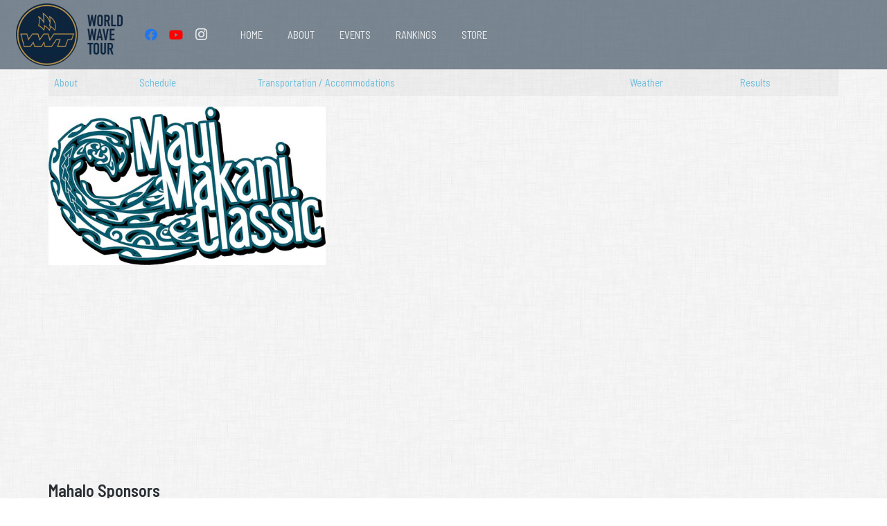

--- FILE ---
content_type: text/html; charset=UTF-8
request_url: https://internationalwindsurfingtour.com/weather-3/
body_size: 140903
content:
<!DOCTYPE HTML>
<html lang="en-US">
<head>
	<meta charset="UTF-8">
	<meta name='robots' content='index, follow, max-image-preview:large, max-snippet:-1, max-video-preview:-1' />
	<style>img:is([sizes="auto" i], [sizes^="auto," i]) { contain-intrinsic-size: 3000px 1500px }</style>
	
	<!-- This site is optimized with the Yoast SEO plugin v25.8 - https://yoast.com/wordpress/plugins/seo/ -->
	<title>Weather - International Windsurfing Tour-Inspiring the Future of Our Sport</title>
	<link rel="canonical" href="https://internationalwindsurfingtour.com/weather-3/" />
	<meta property="og:locale" content="en_US" />
	<meta property="og:type" content="article" />
	<meta property="og:title" content="Weather - International Windsurfing Tour-Inspiring the Future of Our Sport" />
	<meta property="og:description" content="Mahalo Sponsors" />
	<meta property="og:url" content="https://internationalwindsurfingtour.com/weather-3/" />
	<meta property="og:site_name" content="International Windsurfing Tour--Inspiring the Future of Our Sport" />
	<meta property="article:publisher" content="https://www.facebook.com/InternationalWindsurfingTour/" />
	<meta property="article:modified_time" content="2012-10-18T19:04:37+00:00" />
	<meta property="og:image" content="https://internationalwindsurfingtour.com/wp-content/uploads/2012/05/maui-makani-classic-logo.jpg" />
	<meta name="twitter:card" content="summary_large_image" />
	<meta name="twitter:site" content="@windsurfingtour" />
	<script type="application/ld+json" class="yoast-schema-graph">{"@context":"https://schema.org","@graph":[{"@type":"WebPage","@id":"https://internationalwindsurfingtour.com/weather-3/","url":"https://internationalwindsurfingtour.com/weather-3/","name":"Weather - International Windsurfing Tour-Inspiring the Future of Our Sport","isPartOf":{"@id":"https://internationalwindsurfingtour.com/#website"},"primaryImageOfPage":{"@id":"https://internationalwindsurfingtour.com/weather-3/#primaryimage"},"image":{"@id":"https://internationalwindsurfingtour.com/weather-3/#primaryimage"},"thumbnailUrl":"https://internationalwindsurfingtour.com/wp-content/uploads/2012/05/maui-makani-classic-logo.jpg","datePublished":"2012-05-24T06:33:48+00:00","dateModified":"2012-10-18T19:04:37+00:00","breadcrumb":{"@id":"https://internationalwindsurfingtour.com/weather-3/#breadcrumb"},"inLanguage":"en-US","potentialAction":[{"@type":"ReadAction","target":["https://internationalwindsurfingtour.com/weather-3/"]}]},{"@type":"ImageObject","inLanguage":"en-US","@id":"https://internationalwindsurfingtour.com/weather-3/#primaryimage","url":"https://internationalwindsurfingtour.com/wp-content/uploads/2012/05/maui-makani-classic-logo.jpg","contentUrl":"https://internationalwindsurfingtour.com/wp-content/uploads/2012/05/maui-makani-classic-logo.jpg"},{"@type":"BreadcrumbList","@id":"https://internationalwindsurfingtour.com/weather-3/#breadcrumb","itemListElement":[{"@type":"ListItem","position":1,"name":"Home","item":"https://internationalwindsurfingtour.com/"},{"@type":"ListItem","position":2,"name":"Weather"}]},{"@type":"WebSite","@id":"https://internationalwindsurfingtour.com/#website","url":"https://internationalwindsurfingtour.com/","name":"International Windsurfing Tour--Inspiring the Future of Our Sport","description":"","publisher":{"@id":"https://internationalwindsurfingtour.com/#organization"},"potentialAction":[{"@type":"SearchAction","target":{"@type":"EntryPoint","urlTemplate":"https://internationalwindsurfingtour.com/?s={search_term_string}"},"query-input":{"@type":"PropertyValueSpecification","valueRequired":true,"valueName":"search_term_string"}}],"inLanguage":"en-US"},{"@type":"Organization","@id":"https://internationalwindsurfingtour.com/#organization","name":"International Windsurfing Tour","url":"https://internationalwindsurfingtour.com/","logo":{"@type":"ImageObject","inLanguage":"en-US","@id":"https://internationalwindsurfingtour.com/#/schema/logo/image/","url":"https://internationalwindsurfingtour.com/wp-content/uploads/2019/01/IWT_SideText_Blue_180.png","contentUrl":"https://internationalwindsurfingtour.com/wp-content/uploads/2019/01/IWT_SideText_Blue_180.png","width":432,"height":180,"caption":"International Windsurfing Tour"},"image":{"@id":"https://internationalwindsurfingtour.com/#/schema/logo/image/"},"sameAs":["https://www.facebook.com/InternationalWindsurfingTour/","https://x.com/windsurfingtour","https://www.instagram.com/internationalwindsurfingtour/","http://youtube.com/internationalwindsurfingtour"]}]}</script>
	<!-- / Yoast SEO plugin. -->


<link rel='dns-prefetch' href='//fonts.googleapis.com' />
<link rel="alternate" type="application/rss+xml" title="International Windsurfing Tour--Inspiring the Future of Our Sport &raquo; Feed" href="https://internationalwindsurfingtour.com/feed/" />
<link rel="alternate" type="application/rss+xml" title="International Windsurfing Tour--Inspiring the Future of Our Sport &raquo; Comments Feed" href="https://internationalwindsurfingtour.com/comments/feed/" />
<link rel="alternate" type="application/rss+xml" title="International Windsurfing Tour--Inspiring the Future of Our Sport &raquo; Weather Comments Feed" href="https://internationalwindsurfingtour.com/weather-3/feed/" />
<meta name="viewport" content="width=device-width, initial-scale=1">
<meta name="SKYPE_TOOLBAR" content="SKYPE_TOOLBAR_PARSER_COMPATIBLE">
<meta name="theme-color" content="#f5f5f5">
<meta property="og:title" content="Weather - International Windsurfing Tour-Inspiring the Future of Our Sport">
<meta property="og:url" content="https://internationalwindsurfingtour.com/weather-3/">
<meta property="og:locale" content="en_US">
<meta property="og:site_name" content="International Windsurfing Tour--Inspiring the Future of Our Sport">
<meta property="og:type" content="website">
<!-- internationalwindsurfingtour.com is managing ads with Advanced Ads --><script id="inter-ready">
			window.advanced_ads_ready=function(e,a){a=a||"complete";var d=function(e){return"interactive"===a?"loading"!==e:"complete"===e};d(document.readyState)?e():document.addEventListener("readystatechange",(function(a){d(a.target.readyState)&&e()}),{once:"interactive"===a})},window.advanced_ads_ready_queue=window.advanced_ads_ready_queue||[];		</script>
		<link rel='stylesheet' id='peepso-css' href='https://internationalwindsurfingtour.com/wp-content/plugins/peepso-core/templates/css/template.css?ver=3.8.2.0' media='all' />
<link rel='stylesheet' id='peepso-icons-new-css' href='https://internationalwindsurfingtour.com/wp-content/plugins/peepso-core/assets/css/icons.css?ver=3.8.2.0' media='all' />
<link rel='stylesheet' id='peepso-new-css' href='https://internationalwindsurfingtour.com/wp-content/plugins/peepso-core/assets/css/frontend.css?ver=3.8.2.0' media='all' />
<style id='peepso-new-inline-css'>

            @media screen and (min-width: 980px) {
                .ps-navbar__menu-item {
                    position: relative;
                }
            }
            html[dir=rtl] .ps-notif__box {
                left: 0;
                right: auto;
            }
        
</style>
<link rel='stylesheet' id='peepso-backend-css' href='https://internationalwindsurfingtour.com/wp-content/plugins/peepso-core/assets/css/backend.css?ver=3.8.2.0' media='all' />
<link rel='stylesheet' id='peepsoreactions-dynamic-css' href='https://internationalwindsurfingtour.com/wp-content/peepso/plugins/foundation/reactions-1604885382.css?ver=3.8.2.0' media='all' />
<link rel='stylesheet' id='peepso-blogposts-dynamic-css' href='https://internationalwindsurfingtour.com/wp-content/peepso/plugins/foundation/blogposts-1604885382.css?ver=3.8.2.0' media='all' />
<link rel='stylesheet' id='peepso-markdown-css' href='https://internationalwindsurfingtour.com/wp-content/plugins/peepso-core/assets/css/markdown/markdown.css?ver=3.8.2.0' media='all' />
<link rel='stylesheet' id='pmpro_frontend-css' href='https://internationalwindsurfingtour.com/wp-content/plugins/paid-memberships-pro/css/frontend.css?ver=2.12.5' media='screen' />
<link rel='stylesheet' id='pmpro_print-css' href='https://internationalwindsurfingtour.com/wp-content/plugins/paid-memberships-pro/css/print.css?ver=2.12.5' media='print' />
<style id='woocommerce-inline-inline-css'>
.woocommerce form .form-row .required { visibility: visible; }
</style>
<link rel='stylesheet' id='us-fonts-css' href='https://fonts.googleapis.com/css?family=Barlow+Semi+Condensed%3A500%2C600%2C400&#038;display=swap&#038;ver=f8e0b316227c43e4a888fb33a0a46545' media='all' />
<link rel='stylesheet' id='peepso-moods-css' href='https://internationalwindsurfingtour.com/wp-content/plugins/peepso-core/assets/css/moods.css?ver=3.8.2.0' media='all' />
<link rel='stylesheet' id='tablepress-default-css' href='https://internationalwindsurfingtour.com/wp-content/plugins/tablepress/css/build/default.css?ver=2.3' media='all' />
<link rel='stylesheet' id='tablepress-responsive-tables-css' href='https://internationalwindsurfingtour.com/wp-content/plugins/tablepress-responsive-tables/css/tablepress-responsive.min.css?ver=1.8' media='all' />
<link rel='stylesheet' id='us-theme-css' href='https://internationalwindsurfingtour.com/wp-content/uploads/us-assets/internationalwindsurfingtour.com.css?ver=1bac623a' media='all' />
<link rel='stylesheet' id='bsf-Defaults-css' href='https://internationalwindsurfingtour.com/wp-content/uploads/smile_fonts/Defaults/Defaults.css?ver=3.19.3' media='all' />
<script src="https://internationalwindsurfingtour.com/wp-includes/js/jquery/jquery.min.js?ver=3.7.1" id="jquery-core-js"></script>
<script src="https://internationalwindsurfingtour.com/wp-content/plugins/paid-memberships-pro/js/select2.min.js?ver=4.0.3" id="select2-js" defer data-wp-strategy="defer"></script>
<script src="https://internationalwindsurfingtour.com/wp-content/plugins/revslider/public/assets/js/rbtools.min.js?ver=6.6.14" async id="tp-tools-js"></script>
<script src="https://internationalwindsurfingtour.com/wp-content/plugins/revslider/public/assets/js/rs6.min.js?ver=6.6.14" async id="revmin-js"></script>
<script src="https://internationalwindsurfingtour.com/wp-content/plugins/woocommerce/assets/js/jquery-blockui/jquery.blockUI.min.js?ver=2.7.0-wc.8.7.2" id="jquery-blockui-js" defer data-wp-strategy="defer"></script>
<script id="wc-add-to-cart-js-extra">
var wc_add_to_cart_params = {"ajax_url":"\/wp-admin\/admin-ajax.php","wc_ajax_url":"\/?wc-ajax=%%endpoint%%","i18n_view_cart":"View cart","cart_url":"https:\/\/internationalwindsurfingtour.com\/cart\/","is_cart":"","cart_redirect_after_add":"yes"};
</script>
<script src="https://internationalwindsurfingtour.com/wp-content/plugins/woocommerce/assets/js/frontend/add-to-cart.min.js?ver=8.7.2" id="wc-add-to-cart-js" defer data-wp-strategy="defer"></script>
<script src="https://internationalwindsurfingtour.com/wp-content/plugins/woocommerce/assets/js/js-cookie/js.cookie.min.js?ver=2.1.4-wc.8.7.2" id="js-cookie-js" defer data-wp-strategy="defer"></script>
<script id="woocommerce-js-extra">
var woocommerce_params = {"ajax_url":"\/wp-admin\/admin-ajax.php","wc_ajax_url":"\/?wc-ajax=%%endpoint%%","currency":"USD"};
</script>
<script src="https://internationalwindsurfingtour.com/wp-content/plugins/woocommerce/assets/js/frontend/woocommerce.min.js?ver=8.7.2" id="woocommerce-js" defer data-wp-strategy="defer"></script>
<link rel="https://api.w.org/" href="https://internationalwindsurfingtour.com/wp-json/" /><link rel="alternate" title="JSON" type="application/json" href="https://internationalwindsurfingtour.com/wp-json/wp/v2/pages/5050" /><link rel="EditURI" type="application/rsd+xml" title="RSD" href="https://internationalwindsurfingtour.com/xmlrpc.php?rsd" />

<link rel='shortlink' href='https://internationalwindsurfingtour.com/?p=5050' />
<link rel="alternate" title="oEmbed (JSON)" type="application/json+oembed" href="https://internationalwindsurfingtour.com/wp-json/oembed/1.0/embed?url=https%3A%2F%2Finternationalwindsurfingtour.com%2Fweather-3%2F" />
<link rel="alternate" title="oEmbed (XML)" type="text/xml+oembed" href="https://internationalwindsurfingtour.com/wp-json/oembed/1.0/embed?url=https%3A%2F%2Finternationalwindsurfingtour.com%2Fweather-3%2F&#038;format=xml" />
		<script>
			if ( ! /Android|webOS|iPhone|iPad|iPod|BlackBerry|IEMobile|Opera Mini/i.test( navigator.userAgent ) ) {
				var root = document.getElementsByTagName( 'html' )[ 0 ]
				root.className += " no-touch";
			}
		</script>
			<noscript><style>.woocommerce-product-gallery{ opacity: 1 !important; }</style></noscript>
	<style type="text/css">.wpa-field--website_address, .adverts-field-name-website_address { display: none !important }</style><meta name="generator" content="Powered by WPBakery Page Builder - drag and drop page builder for WordPress."/>
<meta name="generator" content="Powered by Slider Revolution 6.6.14 - responsive, Mobile-Friendly Slider Plugin for WordPress with comfortable drag and drop interface." />
<link rel="icon" href="https://internationalwindsurfingtour.com/wp-content/uploads/2019/01/IWT_Fav2-100x100.png" sizes="32x32" />
<link rel="icon" href="https://internationalwindsurfingtour.com/wp-content/uploads/2019/01/IWT_Fav2-300x300.png" sizes="192x192" />
<link rel="apple-touch-icon" href="https://internationalwindsurfingtour.com/wp-content/uploads/2019/01/IWT_Fav2-300x300.png" />
<meta name="msapplication-TileImage" content="https://internationalwindsurfingtour.com/wp-content/uploads/2019/01/IWT_Fav2-300x300.png" />
		<!-- Facebook Pixel Code -->
		<script>
			var aepc_pixel = {"pixel_id":"2300202226863853","user":{},"enable_advanced_events":"yes","fire_delay":"0","can_use_sku":"no","enable_viewcontent":"yes","enable_addtocart":"yes","enable_addtowishlist":"no","enable_initiatecheckout":"yes","enable_addpaymentinfo":"yes","enable_purchase":"yes","allowed_params":{"AddToCart":["value","currency","content_category","content_name","content_type","content_ids"],"AddToWishlist":["value","currency","content_category","content_name","content_type","content_ids"]}},
				aepc_pixel_args = [],
				aepc_extend_args = function( args ) {
					if ( typeof args === 'undefined' ) {
						args = {};
					}

					for(var key in aepc_pixel_args)
						args[key] = aepc_pixel_args[key];

					return args;
				};

			// Extend args
			if ( 'yes' === aepc_pixel.enable_advanced_events ) {
				aepc_pixel_args.userAgent = navigator.userAgent;
				aepc_pixel_args.language = navigator.language;

				if ( document.referrer.indexOf( document.domain ) < 0 ) {
					aepc_pixel_args.referrer = document.referrer;
				}
			}

						!function(f,b,e,v,n,t,s){if(f.fbq)return;n=f.fbq=function(){n.callMethod?
				n.callMethod.apply(n,arguments):n.queue.push(arguments)};if(!f._fbq)f._fbq=n;
				n.push=n;n.loaded=!0;n.version='2.0';n.agent='dvpixelcaffeinewordpress';n.queue=[];t=b.createElement(e);t.async=!0;
				t.src=v;s=b.getElementsByTagName(e)[0];s.parentNode.insertBefore(t,s)}(window,
				document,'script','https://connect.facebook.net/en_US/fbevents.js');
			
						fbq('init', aepc_pixel.pixel_id, aepc_pixel.user);

							setTimeout( function() {
				fbq('track', "PageView", aepc_pixel_args);
			}, aepc_pixel.fire_delay * 1000 );
					</script>
		<!-- End Facebook Pixel Code -->
		<script>function setREVStartSize(e){
			//window.requestAnimationFrame(function() {
				window.RSIW = window.RSIW===undefined ? window.innerWidth : window.RSIW;
				window.RSIH = window.RSIH===undefined ? window.innerHeight : window.RSIH;
				try {
					var pw = document.getElementById(e.c).parentNode.offsetWidth,
						newh;
					pw = pw===0 || isNaN(pw) || (e.l=="fullwidth" || e.layout=="fullwidth") ? window.RSIW : pw;
					e.tabw = e.tabw===undefined ? 0 : parseInt(e.tabw);
					e.thumbw = e.thumbw===undefined ? 0 : parseInt(e.thumbw);
					e.tabh = e.tabh===undefined ? 0 : parseInt(e.tabh);
					e.thumbh = e.thumbh===undefined ? 0 : parseInt(e.thumbh);
					e.tabhide = e.tabhide===undefined ? 0 : parseInt(e.tabhide);
					e.thumbhide = e.thumbhide===undefined ? 0 : parseInt(e.thumbhide);
					e.mh = e.mh===undefined || e.mh=="" || e.mh==="auto" ? 0 : parseInt(e.mh,0);
					if(e.layout==="fullscreen" || e.l==="fullscreen")
						newh = Math.max(e.mh,window.RSIH);
					else{
						e.gw = Array.isArray(e.gw) ? e.gw : [e.gw];
						for (var i in e.rl) if (e.gw[i]===undefined || e.gw[i]===0) e.gw[i] = e.gw[i-1];
						e.gh = e.el===undefined || e.el==="" || (Array.isArray(e.el) && e.el.length==0)? e.gh : e.el;
						e.gh = Array.isArray(e.gh) ? e.gh : [e.gh];
						for (var i in e.rl) if (e.gh[i]===undefined || e.gh[i]===0) e.gh[i] = e.gh[i-1];
											
						var nl = new Array(e.rl.length),
							ix = 0,
							sl;
						e.tabw = e.tabhide>=pw ? 0 : e.tabw;
						e.thumbw = e.thumbhide>=pw ? 0 : e.thumbw;
						e.tabh = e.tabhide>=pw ? 0 : e.tabh;
						e.thumbh = e.thumbhide>=pw ? 0 : e.thumbh;
						for (var i in e.rl) nl[i] = e.rl[i]<window.RSIW ? 0 : e.rl[i];
						sl = nl[0];
						for (var i in nl) if (sl>nl[i] && nl[i]>0) { sl = nl[i]; ix=i;}
						var m = pw>(e.gw[ix]+e.tabw+e.thumbw) ? 1 : (pw-(e.tabw+e.thumbw)) / (e.gw[ix]);
						newh =  (e.gh[ix] * m) + (e.tabh + e.thumbh);
					}
					var el = document.getElementById(e.c);
					if (el!==null && el) el.style.height = newh+"px";
					el = document.getElementById(e.c+"_wrapper");
					if (el!==null && el) {
						el.style.height = newh+"px";
						el.style.display = "block";
					}
				} catch(e){
					console.log("Failure at Presize of Slider:" + e)
				}
			//});
		  };</script>
		<style id="wp-custom-css">
			body,
.l-canvas.type_wide {
    background-color: transparent !important;
    background-image: url(https://internationalwindsurfingtour.com/wp-content/uploads/2018/02/dust_scratches.png) !important;
    background-size: initial;
}

.peepso-datepicker #ui-datepicker-div .ui-datepicker-year {
    display: inline-block;
}
#ui-datepicker-div {z-index:20 !important;}

.ps-postbox-textarea {
	height: auto;
}

		</style>
		<noscript><style> .wpb_animate_when_almost_visible { opacity: 1; }</style></noscript>		<style id="us-icon-fonts">@font-face{font-display:block;font-style:normal;font-family:"fontawesome";font-weight:900;src:url("https://internationalwindsurfingtour.com/wp-content/themes/Impreza/fonts/fa-solid-900.woff2?ver=8.16") format("woff2"),url("https://internationalwindsurfingtour.com/wp-content/themes/Impreza/fonts/fa-solid-900.woff?ver=8.16") format("woff")}.fas{font-family:"fontawesome";font-weight:900}@font-face{font-display:block;font-style:normal;font-family:"fontawesome";font-weight:400;src:url("https://internationalwindsurfingtour.com/wp-content/themes/Impreza/fonts/fa-regular-400.woff2?ver=8.16") format("woff2"),url("https://internationalwindsurfingtour.com/wp-content/themes/Impreza/fonts/fa-regular-400.woff?ver=8.16") format("woff")}.far{font-family:"fontawesome";font-weight:400}@font-face{font-display:block;font-style:normal;font-family:"fontawesome";font-weight:300;src:url("https://internationalwindsurfingtour.com/wp-content/themes/Impreza/fonts/fa-light-300.woff2?ver=8.16") format("woff2"),url("https://internationalwindsurfingtour.com/wp-content/themes/Impreza/fonts/fa-light-300.woff?ver=8.16") format("woff")}.fal{font-family:"fontawesome";font-weight:300}@font-face{font-display:block;font-style:normal;font-family:"Font Awesome 5 Duotone";font-weight:900;src:url("https://internationalwindsurfingtour.com/wp-content/themes/Impreza/fonts/fa-duotone-900.woff2?ver=8.16") format("woff2"),url("https://internationalwindsurfingtour.com/wp-content/themes/Impreza/fonts/fa-duotone-900.woff?ver=8.16") format("woff")}.fad{font-family:"Font Awesome 5 Duotone";font-weight:900}.fad{position:relative}.fad:before{position:absolute}.fad:after{opacity:0.4}@font-face{font-display:block;font-style:normal;font-family:"Font Awesome 5 Brands";font-weight:400;src:url("https://internationalwindsurfingtour.com/wp-content/themes/Impreza/fonts/fa-brands-400.woff2?ver=8.16") format("woff2"),url("https://internationalwindsurfingtour.com/wp-content/themes/Impreza/fonts/fa-brands-400.woff?ver=8.16") format("woff")}.fab{font-family:"Font Awesome 5 Brands";font-weight:400}@font-face{font-display:block;font-style:normal;font-family:"Material Icons";font-weight:400;src:url("https://internationalwindsurfingtour.com/wp-content/themes/Impreza/fonts/material-icons.woff2?ver=8.16") format("woff2"),url("https://internationalwindsurfingtour.com/wp-content/themes/Impreza/fonts/material-icons.woff?ver=8.16") format("woff")}.material-icons{font-family:"Material Icons";font-weight:400}</style>
				<style id="us-header-css"> .l-subheader.at_middle,.l-subheader.at_middle .w-dropdown-list,.l-subheader.at_middle .type_mobile .w-nav-list.level_1{background:var(--color-header-middle-bg);color:var(--color-header-middle-text)}.no-touch .l-subheader.at_middle a:hover,.no-touch .l-header.bg_transparent .l-subheader.at_middle .w-dropdown.opened a:hover{color:var(--color-header-middle-text-hover)}.l-header.bg_transparent:not(.sticky) .l-subheader.at_middle{background:var(--color-header-transparent-bg);color:var(--color-header-transparent-text)}.no-touch .l-header.bg_transparent:not(.sticky) .at_middle .w-cart-link:hover,.no-touch .l-header.bg_transparent:not(.sticky) .at_middle .w-text a:hover,.no-touch .l-header.bg_transparent:not(.sticky) .at_middle .w-html a:hover,.no-touch .l-header.bg_transparent:not(.sticky) .at_middle .w-nav>a:hover,.no-touch .l-header.bg_transparent:not(.sticky) .at_middle .w-menu a:hover,.no-touch .l-header.bg_transparent:not(.sticky) .at_middle .w-search>a:hover,.no-touch .l-header.bg_transparent:not(.sticky) .at_middle .w-dropdown a:hover,.no-touch .l-header.bg_transparent:not(.sticky) .at_middle .type_desktop .menu-item.level_1:hover>a{color:var(--color-header-transparent-text-hover)}.header_ver .l-header{background:var(--color-header-middle-bg);color:var(--color-header-middle-text)}@media (min-width:902px){.hidden_for_default{display:none!important}.l-subheader.at_top{display:none}.l-subheader.at_bottom{display:none}.l-header{position:relative;z-index:111;width:100%}.l-subheader{margin:0 auto}.l-subheader.width_full{padding-left:1.5rem;padding-right:1.5rem}.l-subheader-h{display:flex;align-items:center;position:relative;margin:0 auto;max-width:var(--site-content-width,1200px);height:inherit}.w-header-show{display:none}.l-header.pos_fixed{position:fixed;left:0}.l-header.pos_fixed:not(.notransition) .l-subheader{transition-property:transform,background,box-shadow,line-height,height;transition-duration:.3s;transition-timing-function:cubic-bezier(.78,.13,.15,.86)}.headerinpos_bottom.sticky_first_section .l-header.pos_fixed{position:fixed!important}.header_hor .l-header.sticky_auto_hide{transition:transform .3s cubic-bezier(.78,.13,.15,.86) .1s}.header_hor .l-header.sticky_auto_hide.down{transform:translateY(-110%)}.l-header.bg_transparent:not(.sticky) .l-subheader{box-shadow:none!important;background:none}.l-header.bg_transparent~.l-main .l-section.width_full.height_auto:first-of-type>.l-section-h{padding-top:0!important;padding-bottom:0!important}.l-header.pos_static.bg_transparent{position:absolute;left:0}.l-subheader.width_full .l-subheader-h{max-width:none!important}.l-header.shadow_thin .l-subheader.at_middle,.l-header.shadow_thin .l-subheader.at_bottom{box-shadow:0 1px 0 rgba(0,0,0,0.08)}.l-header.shadow_wide .l-subheader.at_middle,.l-header.shadow_wide .l-subheader.at_bottom{box-shadow:0 3px 5px -1px rgba(0,0,0,0.1),0 2px 1px -1px rgba(0,0,0,0.05)}.header_hor .l-subheader-cell>.w-cart{margin-left:0;margin-right:0}:root{--header-height:100px;--header-sticky-height:50px}.l-header:before{content:'100'}.l-header.sticky:before{content:'50'}.l-subheader.at_top{line-height:40px;height:40px}.l-header.sticky .l-subheader.at_top{line-height:0px;height:0px;overflow:hidden}.l-subheader.at_middle{line-height:100px;height:100px}.l-header.sticky .l-subheader.at_middle{line-height:50px;height:50px}.l-subheader.at_bottom{line-height:50px;height:50px}.l-header.sticky .l-subheader.at_bottom{line-height:50px;height:50px}.headerinpos_above .l-header.pos_fixed{overflow:hidden;transition:transform 0.3s;transform:translate3d(0,-100%,0)}.headerinpos_above .l-header.pos_fixed.sticky{overflow:visible;transform:none}.headerinpos_above .l-header.pos_fixed~.l-section>.l-section-h,.headerinpos_above .l-header.pos_fixed~.l-main .l-section:first-of-type>.l-section-h{padding-top:0!important}.headerinpos_below .l-header.pos_fixed:not(.sticky){position:absolute;top:100%}.headerinpos_below .l-header.pos_fixed~.l-main>.l-section:first-of-type>.l-section-h{padding-top:0!important}.headerinpos_below .l-header.pos_fixed~.l-main .l-section.full_height:nth-of-type(2){min-height:100vh}.headerinpos_below .l-header.pos_fixed~.l-main>.l-section:nth-of-type(2)>.l-section-h{padding-top:var(--header-height)}.headerinpos_bottom .l-header.pos_fixed:not(.sticky){position:absolute;top:100vh}.headerinpos_bottom .l-header.pos_fixed~.l-main>.l-section:first-of-type>.l-section-h{padding-top:0!important}.headerinpos_bottom .l-header.pos_fixed~.l-main>.l-section:first-of-type>.l-section-h{padding-bottom:var(--header-height)}.headerinpos_bottom .l-header.pos_fixed.bg_transparent~.l-main .l-section.valign_center:not(.height_auto):first-of-type>.l-section-h{top:calc( var(--header-height) / 2 )}.headerinpos_bottom .l-header.pos_fixed:not(.sticky) .w-cart-dropdown,.headerinpos_bottom .l-header.pos_fixed:not(.sticky) .w-nav.type_desktop .w-nav-list.level_2{bottom:100%;transform-origin:0 100%}.headerinpos_bottom .l-header.pos_fixed:not(.sticky) .w-nav.type_mobile.m_layout_dropdown .w-nav-list.level_1{top:auto;bottom:100%;box-shadow:var(--box-shadow-up)}.headerinpos_bottom .l-header.pos_fixed:not(.sticky) .w-nav.type_desktop .w-nav-list.level_3,.headerinpos_bottom .l-header.pos_fixed:not(.sticky) .w-nav.type_desktop .w-nav-list.level_4{top:auto;bottom:0;transform-origin:0 100%}.headerinpos_bottom .l-header.pos_fixed:not(.sticky) .w-dropdown-list{top:auto;bottom:-0.4em;padding-top:0.4em;padding-bottom:2.4em}.admin-bar .l-header.pos_static.bg_solid~.l-main .l-section.full_height:first-of-type{min-height:calc( 100vh - var(--header-height) - 32px )}.admin-bar .l-header.pos_fixed:not(.sticky_auto_hide)~.l-main .l-section.full_height:not(:first-of-type){min-height:calc( 100vh - var(--header-sticky-height) - 32px )}.admin-bar.headerinpos_below .l-header.pos_fixed~.l-main .l-section.full_height:nth-of-type(2){min-height:calc(100vh - 32px)}}@media (min-width:902px) and (max-width:901px){.hidden_for_laptops{display:none!important}.l-subheader.at_top{display:none}.l-subheader.at_bottom{display:none}.l-header{position:relative;z-index:111;width:100%}.l-subheader{margin:0 auto}.l-subheader.width_full{padding-left:1.5rem;padding-right:1.5rem}.l-subheader-h{display:flex;align-items:center;position:relative;margin:0 auto;max-width:var(--site-content-width,1200px);height:inherit}.w-header-show{display:none}.l-header.pos_fixed{position:fixed;left:0}.l-header.pos_fixed:not(.notransition) .l-subheader{transition-property:transform,background,box-shadow,line-height,height;transition-duration:.3s;transition-timing-function:cubic-bezier(.78,.13,.15,.86)}.headerinpos_bottom.sticky_first_section .l-header.pos_fixed{position:fixed!important}.header_hor .l-header.sticky_auto_hide{transition:transform .3s cubic-bezier(.78,.13,.15,.86) .1s}.header_hor .l-header.sticky_auto_hide.down{transform:translateY(-110%)}.l-header.bg_transparent:not(.sticky) .l-subheader{box-shadow:none!important;background:none}.l-header.bg_transparent~.l-main .l-section.width_full.height_auto:first-of-type>.l-section-h{padding-top:0!important;padding-bottom:0!important}.l-header.pos_static.bg_transparent{position:absolute;left:0}.l-subheader.width_full .l-subheader-h{max-width:none!important}.l-header.shadow_thin .l-subheader.at_middle,.l-header.shadow_thin .l-subheader.at_bottom{box-shadow:0 1px 0 rgba(0,0,0,0.08)}.l-header.shadow_wide .l-subheader.at_middle,.l-header.shadow_wide .l-subheader.at_bottom{box-shadow:0 3px 5px -1px rgba(0,0,0,0.1),0 2px 1px -1px rgba(0,0,0,0.05)}.header_hor .l-subheader-cell>.w-cart{margin-left:0;margin-right:0}:root{--header-height:100px;--header-sticky-height:50px}.l-header:before{content:'100'}.l-header.sticky:before{content:'50'}.l-subheader.at_top{line-height:40px;height:40px}.l-header.sticky .l-subheader.at_top{line-height:0px;height:0px;overflow:hidden}.l-subheader.at_middle{line-height:100px;height:100px}.l-header.sticky .l-subheader.at_middle{line-height:50px;height:50px}.l-subheader.at_bottom{line-height:50px;height:50px}.l-header.sticky .l-subheader.at_bottom{line-height:50px;height:50px}.headerinpos_above .l-header.pos_fixed{overflow:hidden;transition:transform 0.3s;transform:translate3d(0,-100%,0)}.headerinpos_above .l-header.pos_fixed.sticky{overflow:visible;transform:none}.headerinpos_above .l-header.pos_fixed~.l-section>.l-section-h,.headerinpos_above .l-header.pos_fixed~.l-main .l-section:first-of-type>.l-section-h{padding-top:0!important}.headerinpos_below .l-header.pos_fixed:not(.sticky){position:absolute;top:100%}.headerinpos_below .l-header.pos_fixed~.l-main>.l-section:first-of-type>.l-section-h{padding-top:0!important}.headerinpos_below .l-header.pos_fixed~.l-main .l-section.full_height:nth-of-type(2){min-height:100vh}.headerinpos_below .l-header.pos_fixed~.l-main>.l-section:nth-of-type(2)>.l-section-h{padding-top:var(--header-height)}.headerinpos_bottom .l-header.pos_fixed:not(.sticky){position:absolute;top:100vh}.headerinpos_bottom .l-header.pos_fixed~.l-main>.l-section:first-of-type>.l-section-h{padding-top:0!important}.headerinpos_bottom .l-header.pos_fixed~.l-main>.l-section:first-of-type>.l-section-h{padding-bottom:var(--header-height)}.headerinpos_bottom .l-header.pos_fixed.bg_transparent~.l-main .l-section.valign_center:not(.height_auto):first-of-type>.l-section-h{top:calc( var(--header-height) / 2 )}.headerinpos_bottom .l-header.pos_fixed:not(.sticky) .w-cart-dropdown,.headerinpos_bottom .l-header.pos_fixed:not(.sticky) .w-nav.type_desktop .w-nav-list.level_2{bottom:100%;transform-origin:0 100%}.headerinpos_bottom .l-header.pos_fixed:not(.sticky) .w-nav.type_mobile.m_layout_dropdown .w-nav-list.level_1{top:auto;bottom:100%;box-shadow:var(--box-shadow-up)}.headerinpos_bottom .l-header.pos_fixed:not(.sticky) .w-nav.type_desktop .w-nav-list.level_3,.headerinpos_bottom .l-header.pos_fixed:not(.sticky) .w-nav.type_desktop .w-nav-list.level_4{top:auto;bottom:0;transform-origin:0 100%}.headerinpos_bottom .l-header.pos_fixed:not(.sticky) .w-dropdown-list{top:auto;bottom:-0.4em;padding-top:0.4em;padding-bottom:2.4em}.admin-bar .l-header.pos_static.bg_solid~.l-main .l-section.full_height:first-of-type{min-height:calc( 100vh - var(--header-height) - 32px )}.admin-bar .l-header.pos_fixed:not(.sticky_auto_hide)~.l-main .l-section.full_height:not(:first-of-type){min-height:calc( 100vh - var(--header-sticky-height) - 32px )}.admin-bar.headerinpos_below .l-header.pos_fixed~.l-main .l-section.full_height:nth-of-type(2){min-height:calc(100vh - 32px)}}@media (min-width:602px) and (max-width:901px){.hidden_for_tablets{display:none!important}.l-subheader.at_top{display:none}.l-subheader.at_bottom{display:none}.l-header{position:relative;z-index:111;width:100%}.l-subheader{margin:0 auto}.l-subheader.width_full{padding-left:1.5rem;padding-right:1.5rem}.l-subheader-h{display:flex;align-items:center;position:relative;margin:0 auto;max-width:var(--site-content-width,1200px);height:inherit}.w-header-show{display:none}.l-header.pos_fixed{position:fixed;left:0}.l-header.pos_fixed:not(.notransition) .l-subheader{transition-property:transform,background,box-shadow,line-height,height;transition-duration:.3s;transition-timing-function:cubic-bezier(.78,.13,.15,.86)}.headerinpos_bottom.sticky_first_section .l-header.pos_fixed{position:fixed!important}.header_hor .l-header.sticky_auto_hide{transition:transform .3s cubic-bezier(.78,.13,.15,.86) .1s}.header_hor .l-header.sticky_auto_hide.down{transform:translateY(-110%)}.l-header.bg_transparent:not(.sticky) .l-subheader{box-shadow:none!important;background:none}.l-header.bg_transparent~.l-main .l-section.width_full.height_auto:first-of-type>.l-section-h{padding-top:0!important;padding-bottom:0!important}.l-header.pos_static.bg_transparent{position:absolute;left:0}.l-subheader.width_full .l-subheader-h{max-width:none!important}.l-header.shadow_thin .l-subheader.at_middle,.l-header.shadow_thin .l-subheader.at_bottom{box-shadow:0 1px 0 rgba(0,0,0,0.08)}.l-header.shadow_wide .l-subheader.at_middle,.l-header.shadow_wide .l-subheader.at_bottom{box-shadow:0 3px 5px -1px rgba(0,0,0,0.1),0 2px 1px -1px rgba(0,0,0,0.05)}.header_hor .l-subheader-cell>.w-cart{margin-left:0;margin-right:0}:root{--header-height:80px;--header-sticky-height:50px}.l-header:before{content:'80'}.l-header.sticky:before{content:'50'}.l-subheader.at_top{line-height:40px;height:40px}.l-header.sticky .l-subheader.at_top{line-height:40px;height:40px}.l-subheader.at_middle{line-height:80px;height:80px}.l-header.sticky .l-subheader.at_middle{line-height:50px;height:50px}.l-subheader.at_bottom{line-height:50px;height:50px}.l-header.sticky .l-subheader.at_bottom{line-height:50px;height:50px}}@media (max-width:601px){.hidden_for_mobiles{display:none!important}.l-subheader.at_top{display:none}.l-subheader.at_bottom{display:none}.l-header{position:relative;z-index:111;width:100%}.l-subheader{margin:0 auto}.l-subheader.width_full{padding-left:1.5rem;padding-right:1.5rem}.l-subheader-h{display:flex;align-items:center;position:relative;margin:0 auto;max-width:var(--site-content-width,1200px);height:inherit}.w-header-show{display:none}.l-header.pos_fixed{position:fixed;left:0}.l-header.pos_fixed:not(.notransition) .l-subheader{transition-property:transform,background,box-shadow,line-height,height;transition-duration:.3s;transition-timing-function:cubic-bezier(.78,.13,.15,.86)}.headerinpos_bottom.sticky_first_section .l-header.pos_fixed{position:fixed!important}.header_hor .l-header.sticky_auto_hide{transition:transform .3s cubic-bezier(.78,.13,.15,.86) .1s}.header_hor .l-header.sticky_auto_hide.down{transform:translateY(-110%)}.l-header.bg_transparent:not(.sticky) .l-subheader{box-shadow:none!important;background:none}.l-header.bg_transparent~.l-main .l-section.width_full.height_auto:first-of-type>.l-section-h{padding-top:0!important;padding-bottom:0!important}.l-header.pos_static.bg_transparent{position:absolute;left:0}.l-subheader.width_full .l-subheader-h{max-width:none!important}.l-header.shadow_thin .l-subheader.at_middle,.l-header.shadow_thin .l-subheader.at_bottom{box-shadow:0 1px 0 rgba(0,0,0,0.08)}.l-header.shadow_wide .l-subheader.at_middle,.l-header.shadow_wide .l-subheader.at_bottom{box-shadow:0 3px 5px -1px rgba(0,0,0,0.1),0 2px 1px -1px rgba(0,0,0,0.05)}.header_hor .l-subheader-cell>.w-cart{margin-left:0;margin-right:0}:root{--header-height:50px;--header-sticky-height:50px}.l-header:before{content:'50'}.l-header.sticky:before{content:'50'}.l-subheader.at_top{line-height:40px;height:40px}.l-header.sticky .l-subheader.at_top{line-height:40px;height:40px}.l-subheader.at_middle{line-height:50px;height:50px}.l-header.sticky .l-subheader.at_middle{line-height:50px;height:50px}.l-subheader.at_bottom{line-height:50px;height:50px}.l-header.sticky .l-subheader.at_bottom{line-height:50px;height:50px}}@media (min-width:902px){.ush_image_1{height:35px!important}.l-header.sticky .ush_image_1{height:60px!important}}@media (min-width:902px) and (max-width:901px){.ush_image_1{height:30px!important}.l-header.sticky .ush_image_1{height:30px!important}}@media (min-width:602px) and (max-width:901px){.ush_image_1{height:30px!important}.l-header.sticky .ush_image_1{height:40px!important}}@media (max-width:601px){.ush_image_1{height:20px!important}.l-header.sticky .ush_image_1{height:30px!important}}@media (min-width:902px){.ush_image_2{height:35px!important}.l-header.sticky .ush_image_2{height:35px!important}}@media (min-width:902px) and (max-width:901px){.ush_image_2{height:30px!important}.l-header.sticky .ush_image_2{height:30px!important}}@media (min-width:602px) and (max-width:901px){.ush_image_2{height:30px!important}.l-header.sticky .ush_image_2{height:30px!important}}@media (max-width:601px){.ush_image_2{height:20px!important}.l-header.sticky .ush_image_2{height:20px!important}}.header_hor .ush_menu_1.type_desktop .menu-item.level_1>a:not(.w-btn){padding-left:18px;padding-right:18px}.header_hor .ush_menu_1.type_desktop .menu-item.level_1>a.w-btn{margin-left:18px;margin-right:18px}.header_hor .ush_menu_1.type_desktop.align-edges>.w-nav-list.level_1{margin-left:-18px;margin-right:-18px}.header_ver .ush_menu_1.type_desktop .menu-item.level_1>a:not(.w-btn){padding-top:18px;padding-bottom:18px}.header_ver .ush_menu_1.type_desktop .menu-item.level_1>a.w-btn{margin-top:18px;margin-bottom:18px}.ush_menu_1.type_desktop .menu-item:not(.level_1){font-size:15px}.ush_menu_1.type_mobile .w-nav-anchor.level_1,.ush_menu_1.type_mobile .w-nav-anchor.level_1 + .w-nav-arrow{font-size:15px}.ush_menu_1.type_mobile .w-nav-anchor:not(.level_1),.ush_menu_1.type_mobile .w-nav-anchor:not(.level_1) + .w-nav-arrow{font-size:14px}@media (min-width:902px){.ush_menu_1 .w-nav-icon{font-size:20px}}@media (min-width:902px) and (max-width:901px){.ush_menu_1 .w-nav-icon{font-size:32px}}@media (min-width:602px) and (max-width:901px){.ush_menu_1 .w-nav-icon{font-size:20px}}@media (max-width:601px){.ush_menu_1 .w-nav-icon{font-size:20px}}.ush_menu_1 .w-nav-icon>div{border-width:3px}@media screen and (max-width:899px){.w-nav.ush_menu_1>.w-nav-list.level_1{display:none}.ush_menu_1 .w-nav-control{display:block}}.ush_menu_1 .w-nav-item.level_1>a:not(.w-btn):focus,.no-touch .ush_menu_1 .w-nav-item.level_1.opened>a:not(.w-btn),.no-touch .ush_menu_1 .w-nav-item.level_1:hover>a:not(.w-btn){background:;color:#fc4349}.ush_menu_1 .w-nav-item.level_1.current-menu-item>a:not(.w-btn),.ush_menu_1 .w-nav-item.level_1.current-menu-ancestor>a:not(.w-btn),.ush_menu_1 .w-nav-item.level_1.current-page-ancestor>a:not(.w-btn){background:;color:#6dbcdb}.l-header.bg_transparent:not(.sticky) .ush_menu_1.type_desktop .w-nav-item.level_1.current-menu-item>a:not(.w-btn),.l-header.bg_transparent:not(.sticky) .ush_menu_1.type_desktop .w-nav-item.level_1.current-menu-ancestor>a:not(.w-btn),.l-header.bg_transparent:not(.sticky) .ush_menu_1.type_desktop .w-nav-item.level_1.current-page-ancestor>a:not(.w-btn){background:transparent;color:#6dbcdb}.ush_menu_1 .w-nav-list:not(.level_1){background:#2c3e50;color:#edf0f2}.no-touch .ush_menu_1 .w-nav-item:not(.level_1)>a:focus,.no-touch .ush_menu_1 .w-nav-item:not(.level_1):hover>a{background:;color:#fc4349}.ush_menu_1 .w-nav-item:not(.level_1).current-menu-item>a,.ush_menu_1 .w-nav-item:not(.level_1).current-menu-ancestor>a,.ush_menu_1 .w-nav-item:not(.level_1).current-page-ancestor>a{background:;color:#6dbcdb}.ush_socials_2 .w-socials-list{margin:-0em}.ush_socials_2 .w-socials-item{padding:0em}.ush_image_1{height:60px!important}.ush_menu_1{font-size:15px!important;font-family:var(--font-body)!important}.ush_text_2{font-family:regular!important;font-size:13px!important}.ush_text_3{font-family:regular!important;font-size:13px!important}.ush_text_4{font-family:regular!important;font-size:13px!important}.ush_socials_1{font-size:18px!important}.ush_dropdown_1{font-size:13px!important}.ush_image_2{height:90px!important;margin-left:20!important}.ush_socials_2{font-size:18px!important}.ush_btn_1{font-size:13px!important}@media (min-width:602px) and (max-width:901px){.ush_image_1{height:40px!important}.ush_text_2{font-size:13px!important}.ush_text_3{font-size:13px!important}.ush_text_4{font-size:13px!important}.ush_socials_1{font-size:18px!important}.ush_dropdown_1{font-size:13px!important}.ush_image_2{height:30px!important;margin-left:0!important}.ush_socials_2{font-size:18px!important}.ush_btn_1{font-size:12px!important}}@media (max-width:601px){.ush_image_1{height:30px!important}.ush_text_2{font-size:13px!important}.ush_text_3{font-size:13px!important}.ush_text_4{font-size:13px!important}.ush_socials_1{font-size:18px!important}.ush_dropdown_1{font-size:13px!important}.ush_image_2{height:20px!important;margin-left:0!important}.ush_socials_2{font-size:18px!important}.ush_btn_1{font-size:11px!important}}</style>
		</head>
<body class="wp-singular page-template-default page page-id-5050 wp-theme-Impreza l-body Impreza_8.16 us-core_8.16.2 header_hor headerinpos_top state_default theme-Impreza plg-peepso pmpro-body-has-access woocommerce-no-js us-woo-cart_standard wpb-js-composer js-comp-ver-6.13.0 vc_responsive aa-prefix-inter-" itemscope itemtype="https://schema.org/WebPage">
		<div class="l-preloader">
			<div class="l-preloader-spinner">
				<div class="g-preloader type_1">
					<div></div>
				</div>
			</div>
		</div>
		
<div class="l-canvas type_wide">
	<header id="page-header" class="l-header pos_fixed shadow_thin bg_solid id_14669" itemscope itemtype="https://schema.org/WPHeader"><div class="l-subheader at_middle width_full"><div class="l-subheader-h"><div class="l-subheader-cell at_left"><div class="w-image ush_image_2"><a href="https://internationalwindsurfingtour.com/" aria-label="Link" class="w-image-h"><img width="872" height="500" src="https://internationalwindsurfingtour.com/wp-content/uploads/2025/02/WWT_SideText_Gold_V3_500_reduced.png" class="attachment-large size-large" alt="" decoding="async" fetchpriority="high" srcset="https://internationalwindsurfingtour.com/wp-content/uploads/2025/02/WWT_SideText_Gold_V3_500_reduced.png 872w, https://internationalwindsurfingtour.com/wp-content/uploads/2025/02/WWT_SideText_Gold_V3_500_reduced-300x172.png 300w, https://internationalwindsurfingtour.com/wp-content/uploads/2025/02/WWT_SideText_Gold_V3_500_reduced-100x57.png 100w, https://internationalwindsurfingtour.com/wp-content/uploads/2025/02/WWT_SideText_Gold_V3_500_reduced-150x86.png 150w, https://internationalwindsurfingtour.com/wp-content/uploads/2025/02/WWT_SideText_Gold_V3_500_reduced-768x440.png 768w, https://internationalwindsurfingtour.com/wp-content/uploads/2025/02/WWT_SideText_Gold_V3_500_reduced-523x300.png 523w, https://internationalwindsurfingtour.com/wp-content/uploads/2025/02/WWT_SideText_Gold_V3_500_reduced-310x178.png 310w, https://internationalwindsurfingtour.com/wp-content/uploads/2025/02/WWT_SideText_Gold_V3_500_reduced-600x344.png 600w" sizes="(max-width: 872px) 100vw, 872px" /></a></div><div class="w-socials ush_socials_2 color_brand shape_square style_default hover_slide"><div class="w-socials-list"><div class="w-socials-item facebook"><a class="w-socials-item-link" href="https://www.facebook.com/iwtwavetour" target="_blank" rel="noopener nofollow" title="Facebook" aria-label="Facebook"><span class="w-socials-item-link-hover"></span><i class="fab fa-facebook"></i></a></div><div class="w-socials-item youtube"><a class="w-socials-item-link" href="https://www.youtube.com/c/InternationalWindsurfingTour" target="_blank" rel="noopener nofollow" title="YouTube" aria-label="YouTube"><span class="w-socials-item-link-hover"></span><i class="fab fa-youtube"></i></a></div><div class="w-socials-item instagram"><a class="w-socials-item-link" href="https://www.instagram.com/world_wave_tour/" target="_blank" rel="noopener nofollow" title="Instagram" aria-label="Instagram"><span class="w-socials-item-link-hover"></span><i class="fab fa-instagram"></i></a></div></div></div><nav class="w-nav type_desktop ush_menu_1 dropdown_height m_align_left m_layout_dropdown" itemscope itemtype="https://schema.org/SiteNavigationElement"><a class="w-nav-control" aria-label="Menu" href="#"><div class="w-nav-icon"><div></div></div></a><ul class="w-nav-list level_1 hide_for_mobiles hover_simple"><li id="menu-item-15354" class="menu-item menu-item-type-custom menu-item-object-custom menu-item-home w-nav-item level_1 menu-item-15354"><a class="w-nav-anchor level_1" href="https://internationalwindsurfingtour.com/"><span class="w-nav-title">HOME</span><span class="w-nav-arrow"></span></a></li><li id="menu-item-43078" class="menu-item menu-item-type-custom menu-item-object-custom menu-item-has-children w-nav-item level_1 menu-item-43078"><a class="w-nav-anchor level_1" href="https://internationalwindsurfingtour.com/about"><span class="w-nav-title">ABOUT</span><span class="w-nav-arrow"></span></a><ul class="w-nav-list level_2"><li id="menu-item-12941" class="menu-item menu-item-type-custom menu-item-object-custom w-nav-item level_2 menu-item-12941"><a class="w-nav-anchor level_2" href="https://internationalwindsurfingtour.com/about"><span class="w-nav-title">Format</span><span class="w-nav-arrow"></span></a></li><li id="menu-item-46652" class="menu-item menu-item-type-post_type menu-item-object-page w-nav-item level_2 menu-item-46652"><a class="w-nav-anchor level_2" href="https://internationalwindsurfingtour.com/judging/"><span class="w-nav-title">Judging</span><span class="w-nav-arrow"></span></a></li><li id="menu-item-44018" class="menu-item menu-item-type-post_type menu-item-object-page menu-item-has-children w-nav-item level_2 menu-item-44018"><a class="w-nav-anchor level_2" href="https://internationalwindsurfingtour.com/iwt-big-wave/"><span class="w-nav-title">Big Wave Challenge</span><span class="w-nav-arrow"></span></a><ul class="w-nav-list level_3"><li id="menu-item-46243" class="menu-item menu-item-type-custom menu-item-object-custom w-nav-item level_3 menu-item-46243"><a class="w-nav-anchor level_3" href="https://internationalwindsurfingtour.com/iwt-big-wave-awards/"><span class="w-nav-title">Results</span><span class="w-nav-arrow"></span></a></li></ul></li><li id="menu-item-3365" class="menu-item menu-item-type-post_type menu-item-object-page menu-item-has-children w-nav-item level_2 menu-item-3365"><a class="w-nav-anchor level_2" href="https://internationalwindsurfingtour.com/history/"><span class="w-nav-title">History</span><span class="w-nav-arrow"></span></a><ul class="w-nav-list level_3"><li id="menu-item-71082" class="menu-item menu-item-type-post_type menu-item-object-page w-nav-item level_3 menu-item-71082"><a class="w-nav-anchor level_3" href="https://internationalwindsurfingtour.com/wwt-2025/"><span class="w-nav-title">WWT 2025</span><span class="w-nav-arrow"></span></a></li><li id="menu-item-70124" class="menu-item menu-item-type-post_type menu-item-object-page menu-item-has-children w-nav-item level_3 menu-item-70124"><a class="w-nav-anchor level_3" href="https://internationalwindsurfingtour.com/iwt-2024/"><span class="w-nav-title">IWT 2024</span><span class="w-nav-arrow"></span></a><ul class="w-nav-list level_4"><li id="menu-item-68063" class="menu-item menu-item-type-post_type menu-item-object-page w-nav-item level_4 menu-item-68063"><a class="w-nav-anchor level_4" href="https://internationalwindsurfingtour.com/japan-2024/"><span class="w-nav-title">Japan 2024</span><span class="w-nav-arrow"></span></a></li><li id="menu-item-68211" class="menu-item menu-item-type-post_type menu-item-object-page w-nav-item level_4 menu-item-68211"><a class="w-nav-anchor level_4" href="https://internationalwindsurfingtour.com/chile-2024/"><span class="w-nav-title">Chile 2024</span><span class="w-nav-arrow"></span></a></li><li id="menu-item-48346" class="menu-item menu-item-type-post_type menu-item-object-page w-nav-item level_4 menu-item-48346"><a class="w-nav-anchor level_4" href="https://internationalwindsurfingtour.com/gran-canaria-windsurf-world-cup/"><span class="w-nav-title">Gran Canaria</span><span class="w-nav-arrow"></span></a></li><li id="menu-item-69755" class="menu-item menu-item-type-post_type menu-item-object-page w-nav-item level_4 menu-item-69755"><a class="w-nav-anchor level_4" href="https://internationalwindsurfingtour.com/peru-2024/"><span class="w-nav-title">Peru 2024</span><span class="w-nav-arrow"></span></a></li><li id="menu-item-48360" class="menu-item menu-item-type-post_type menu-item-object-page w-nav-item level_4 menu-item-48360"><a class="w-nav-anchor level_4" href="https://internationalwindsurfingtour.com/2023-windsurf-world-cup-sylt/"><span class="w-nav-title">Sylt Windsurf World Cup</span><span class="w-nav-arrow"></span></a></li><li id="menu-item-69899" class="menu-item menu-item-type-post_type menu-item-object-page w-nav-item level_4 menu-item-69899"><a class="w-nav-anchor level_4" href="https://internationalwindsurfingtour.com/maui-2024/"><span class="w-nav-title">Maui 2024</span><span class="w-nav-arrow"></span></a></li><li id="menu-item-69873" class="menu-item menu-item-type-post_type menu-item-object-page w-nav-item level_4 menu-item-69873"><a class="w-nav-anchor level_4" href="https://internationalwindsurfingtour.com/oceania-youth-wave/"><span class="w-nav-title">Oceania Youth Wave</span><span class="w-nav-arrow"></span></a></li></ul></li><li id="menu-item-68064" class="menu-item menu-item-type-custom menu-item-object-custom menu-item-has-children w-nav-item level_3 menu-item-68064"><a class="w-nav-anchor level_3" href="https://internationalwindsurfingtour.com/iwt-wave-tour/"><span class="w-nav-title">IWT 2023</span><span class="w-nav-arrow"></span></a><ul class="w-nav-list level_4"><li id="menu-item-47758" class="menu-item menu-item-type-post_type menu-item-object-page w-nav-item level_4 menu-item-47758"><a class="w-nav-anchor level_4" href="https://internationalwindsurfingtour.com/omaezaki-japan-cup-23/"><span class="w-nav-title">Omaezaki Japan Cup</span><span class="w-nav-arrow"></span></a></li><li id="menu-item-47822" class="menu-item menu-item-type-post_type menu-item-object-page w-nav-item level_4 menu-item-47822"><a class="w-nav-anchor level_4" href="https://internationalwindsurfingtour.com/surazo-infernal/"><span class="w-nav-title">Surazo Infernal</span><span class="w-nav-arrow"></span></a></li><li id="menu-item-48087" class="menu-item menu-item-type-post_type menu-item-object-page w-nav-item level_4 menu-item-48087"><a class="w-nav-anchor level_4" href="https://internationalwindsurfingtour.com/fiji-2023/"><span class="w-nav-title">Fiji Pro</span><span class="w-nav-arrow"></span></a></li><li id="menu-item-48334" class="menu-item menu-item-type-post_type menu-item-object-page w-nav-item level_4 menu-item-48334"><a class="w-nav-anchor level_4" href="https://internationalwindsurfingtour.com/2023-pacasmayo-classic/"><span class="w-nav-title">Pacasmayo Classic</span><span class="w-nav-arrow"></span></a></li><li id="menu-item-48433" class="menu-item menu-item-type-post_type menu-item-object-page w-nav-item level_4 menu-item-48433"><a class="w-nav-anchor level_4" href="https://internationalwindsurfingtour.com/maui-aloha-classic-2023/"><span class="w-nav-title">Maui Aloha Classic</span><span class="w-nav-arrow"></span></a></li></ul></li><li id="menu-item-47658" class="menu-item menu-item-type-post_type menu-item-object-page menu-item-has-children w-nav-item level_3 menu-item-47658"><a class="w-nav-anchor level_3" href="https://internationalwindsurfingtour.com/iwt-2022/"><span class="w-nav-title">IWT 2022</span><span class="w-nav-arrow"></span></a><ul class="w-nav-list level_4"><li id="menu-item-46757" class="menu-item menu-item-type-post_type menu-item-object-page w-nav-item level_4 menu-item-46757"><a class="w-nav-anchor level_4" href="https://internationalwindsurfingtour.com/margaret-river-western-australia/"><span class="w-nav-title">Margaret River, Western Australia</span><span class="w-nav-arrow"></span></a></li><li id="menu-item-42655" class="menu-item menu-item-type-post_type menu-item-object-page w-nav-item level_4 menu-item-42655"><a class="w-nav-anchor level_4" href="https://internationalwindsurfingtour.com/iwt-omaezaki-japan-cup/"><span class="w-nav-title">IWT Omaezaki Japan Cup</span><span class="w-nav-arrow"></span></a></li><li id="menu-item-42716" class="menu-item menu-item-type-post_type menu-item-object-page w-nav-item level_4 menu-item-42716"><a class="w-nav-anchor level_4" href="https://internationalwindsurfingtour.com/2022-pistol-river-wave-bash/"><span class="w-nav-title">Pistol River Wave Bash</span><span class="w-nav-arrow"></span></a></li><li id="menu-item-48051" class="menu-item menu-item-type-post_type menu-item-object-page w-nav-item level_4 menu-item-48051"><a class="w-nav-anchor level_4" href="https://internationalwindsurfingtour.com/fiji-2022/"><span class="w-nav-title">Fiji Pro</span><span class="w-nav-arrow"></span></a></li><li id="menu-item-42722" class="menu-item menu-item-type-post_type menu-item-object-page w-nav-item level_4 menu-item-42722"><a class="w-nav-anchor level_4" href="https://internationalwindsurfingtour.com/2022-pacasmayo-classic/"><span class="w-nav-title">Pacasmayo Classic</span><span class="w-nav-arrow"></span></a></li><li id="menu-item-42705" class="menu-item menu-item-type-post_type menu-item-object-page w-nav-item level_4 menu-item-42705"><a class="w-nav-anchor level_4" href="https://internationalwindsurfingtour.com/2022-chile-topocalma-infernal/"><span class="w-nav-title">Chile Topocalma Infernal</span><span class="w-nav-arrow"></span></a></li><li id="menu-item-42723" class="menu-item menu-item-type-custom menu-item-object-custom w-nav-item level_4 menu-item-42723"><a class="w-nav-anchor level_4" href="https://internationalwindsurfingtour.com/maui-aloha-classic/"><span class="w-nav-title">Maui Aloha Classic</span><span class="w-nav-arrow"></span></a></li></ul></li><li id="menu-item-11824" class="menu-item menu-item-type-post_type menu-item-object-page menu-item-has-children w-nav-item level_3 menu-item-11824"><a class="w-nav-anchor level_3" href="https://internationalwindsurfingtour.com/events-2019/"><span class="w-nav-title">IWT 2019</span><span class="w-nav-arrow"></span></a><ul class="w-nav-list level_4"><li id="menu-item-17605" class="menu-item menu-item-type-post_type menu-item-object-page w-nav-item level_4 menu-item-17605"><a class="w-nav-anchor level_4" href="https://internationalwindsurfingtour.com/omaezaki-japan-cup/"><span class="w-nav-title">Omaezaki Japan Cup</span><span class="w-nav-arrow"></span></a></li><li id="menu-item-17610" class="menu-item menu-item-type-post_type menu-item-object-page w-nav-item level_4 menu-item-17610"><a class="w-nav-anchor level_4" href="https://internationalwindsurfingtour.com/chile-topocalma-infernal/"><span class="w-nav-title">Chile Topocalma Infernal</span><span class="w-nav-arrow"></span></a></li><li id="menu-item-17621" class="menu-item menu-item-type-post_type menu-item-object-page w-nav-item level_4 menu-item-17621"><a class="w-nav-anchor level_4" href="https://internationalwindsurfingtour.com/pistol-river-wave-bash-2019/"><span class="w-nav-title">Pistol River Wave Bash</span><span class="w-nav-arrow"></span></a></li><li id="menu-item-17639" class="menu-item menu-item-type-post_type menu-item-object-page w-nav-item level_4 menu-item-17639"><a class="w-nav-anchor level_4" href="https://internationalwindsurfingtour.com/baja-desert-showdown-2019/"><span class="w-nav-title">Baja Desert Showdown</span><span class="w-nav-arrow"></span></a></li><li id="menu-item-17648" class="menu-item menu-item-type-post_type menu-item-object-page w-nav-item level_4 menu-item-17648"><a class="w-nav-anchor level_4" href="https://internationalwindsurfingtour.com/peru-pacasmayo-classic-2019/"><span class="w-nav-title">Peru Pacasmayo Classic</span><span class="w-nav-arrow"></span></a></li><li id="menu-item-17667" class="menu-item menu-item-type-post_type menu-item-object-page w-nav-item level_4 menu-item-17667"><a class="w-nav-anchor level_4" href="https://internationalwindsurfingtour.com/maui-aloha-classic-2019/"><span class="w-nav-title">Maui Aloha Classic</span><span class="w-nav-arrow"></span></a></li></ul></li><li id="menu-item-17512" class="menu-item menu-item-type-post_type menu-item-object-page menu-item-has-children w-nav-item level_3 menu-item-17512"><a class="w-nav-anchor level_3" href="https://internationalwindsurfingtour.com/events-2018/"><span class="w-nav-title">IWT 2018</span><span class="w-nav-arrow"></span></a><ul class="w-nav-list level_4"><li id="menu-item-12971" class="menu-item menu-item-type-post_type menu-item-object-page w-nav-item level_4 menu-item-12971"><a class="w-nav-anchor level_4" href="https://internationalwindsurfingtour.com/morocco-spot-x/"><span class="w-nav-title">Morocco Spot X</span><span class="w-nav-arrow"></span></a></li><li id="menu-item-12953" class="menu-item menu-item-type-post_type menu-item-object-page w-nav-item level_4 menu-item-12953"><a class="w-nav-anchor level_4" href="https://internationalwindsurfingtour.com/hatteras-nc-obx-wind-com/"><span class="w-nav-title">Hatteras NC OBX-Wind.com</span><span class="w-nav-arrow"></span></a></li><li id="menu-item-15602" class="menu-item menu-item-type-post_type menu-item-object-page w-nav-item level_4 menu-item-15602"><a class="w-nav-anchor level_4" href="https://internationalwindsurfingtour.com/pistol-river-wave-bash-2018/"><span class="w-nav-title">Pistol River Wave Bash</span><span class="w-nav-arrow"></span></a></li><li id="menu-item-15965" class="menu-item menu-item-type-post_type menu-item-object-page w-nav-item level_4 menu-item-15965"><a class="w-nav-anchor level_4" href="https://internationalwindsurfingtour.com/maui-race-series/"><span class="w-nav-title">Maui Race Series</span><span class="w-nav-arrow"></span></a></li><li id="menu-item-15942" class="menu-item menu-item-type-post_type menu-item-object-page w-nav-item level_4 menu-item-15942"><a class="w-nav-anchor level_4" href="https://internationalwindsurfingtour.com/greece-paros-wind-odyssey/"><span class="w-nav-title">Greece: Paros Wind Odyssey</span><span class="w-nav-arrow"></span></a></li><li id="menu-item-15748" class="menu-item menu-item-type-post_type menu-item-object-page w-nav-item level_4 menu-item-15748"><a class="w-nav-anchor level_4" href="https://internationalwindsurfingtour.com/baja-desert-showdown-2018/"><span class="w-nav-title">Baja Desert Showdown</span><span class="w-nav-arrow"></span></a></li><li id="menu-item-15772" class="menu-item menu-item-type-post_type menu-item-object-page w-nav-item level_4 menu-item-15772"><a class="w-nav-anchor level_4" href="https://internationalwindsurfingtour.com/peru-pacasmayo-classic-2018/"><span class="w-nav-title">Peru Pacasmayo Classic</span><span class="w-nav-arrow"></span></a></li><li id="menu-item-15976" class="menu-item menu-item-type-post_type menu-item-object-page w-nav-item level_4 menu-item-15976"><a class="w-nav-anchor level_4" href="https://internationalwindsurfingtour.com/chile-matanzas-wave-classic-2018/"><span class="w-nav-title">Chile Matanzas Wave Classic</span><span class="w-nav-arrow"></span></a></li><li id="menu-item-15975" class="menu-item menu-item-type-post_type menu-item-object-page w-nav-item level_4 menu-item-15975"><a class="w-nav-anchor level_4" href="https://internationalwindsurfingtour.com/maui-aloha-classic-2018/"><span class="w-nav-title">Maui Aloha Classic</span><span class="w-nav-arrow"></span></a></li></ul></li><li id="menu-item-15352" class="menu-item menu-item-type-post_type menu-item-object-page menu-item-has-children w-nav-item level_3 menu-item-15352"><a class="w-nav-anchor level_3" href="https://internationalwindsurfingtour.com/events-2017/"><span class="w-nav-title">IWT 2017</span><span class="w-nav-arrow"></span></a><ul class="w-nav-list level_4"><li id="menu-item-15360" class="menu-item menu-item-type-post_type menu-item-object-page w-nav-item level_4 menu-item-15360"><a class="w-nav-anchor level_4" href="https://internationalwindsurfingtour.com/morocco-2017/"><span class="w-nav-title">Morocco 2017</span><span class="w-nav-arrow"></span></a></li><li id="menu-item-12976" class="menu-item menu-item-type-post_type menu-item-object-page w-nav-item level_4 menu-item-12976"><a class="w-nav-anchor level_4" href="https://internationalwindsurfingtour.com/barbados-waterman-festival/"><span class="w-nav-title">Barbados Waterman Festival</span><span class="w-nav-arrow"></span></a></li><li id="menu-item-12982" class="menu-item menu-item-type-post_type menu-item-object-page w-nav-item level_4 menu-item-12982"><a class="w-nav-anchor level_4" href="https://internationalwindsurfingtour.com/pistol-river-wave-bash-2017/"><span class="w-nav-title">Pistol River Wave Bash</span><span class="w-nav-arrow"></span></a></li><li id="menu-item-12989" class="menu-item menu-item-type-post_type menu-item-object-page w-nav-item level_4 menu-item-12989"><a class="w-nav-anchor level_4" href="https://internationalwindsurfingtour.com/rio-vista-grand-slam/"><span class="w-nav-title">Rio Vista Grand Slam</span><span class="w-nav-arrow"></span></a></li><li id="menu-item-12994" class="menu-item menu-item-type-post_type menu-item-object-page w-nav-item level_4 menu-item-12994"><a class="w-nav-anchor level_4" href="https://internationalwindsurfingtour.com/gorge-bash/"><span class="w-nav-title">Gorge Bash</span><span class="w-nav-arrow"></span></a></li><li id="menu-item-12999" class="menu-item menu-item-type-post_type menu-item-object-page w-nav-item level_4 menu-item-12999"><a class="w-nav-anchor level_4" href="https://internationalwindsurfingtour.com/baja-desert-showdown-2017/"><span class="w-nav-title">Baja Desert Showdown</span><span class="w-nav-arrow"></span></a></li><li id="menu-item-13006" class="menu-item menu-item-type-post_type menu-item-object-page w-nav-item level_4 menu-item-13006"><a class="w-nav-anchor level_4" href="https://internationalwindsurfingtour.com/peru-pacasmayo-classic/"><span class="w-nav-title">Peru Pacasmayo Classic</span><span class="w-nav-arrow"></span></a></li><li id="menu-item-13016" class="menu-item menu-item-type-post_type menu-item-object-page w-nav-item level_4 menu-item-13016"><a class="w-nav-anchor level_4" href="https://internationalwindsurfingtour.com/chile-matanzas-wave-classic/"><span class="w-nav-title">Chile Matanzas Wave Classic</span><span class="w-nav-arrow"></span></a></li><li id="menu-item-14275" class="menu-item menu-item-type-custom menu-item-object-custom w-nav-item level_4 menu-item-14275"><a class="w-nav-anchor level_4" href="http://www.alohaclassicmaui.com/"><span class="w-nav-title">Maui Aloha Classic</span><span class="w-nav-arrow"></span></a></li></ul></li><li id="menu-item-12938" class="menu-item menu-item-type-post_type menu-item-object-page menu-item-has-children w-nav-item level_3 menu-item-12938"><a class="w-nav-anchor level_3" href="https://internationalwindsurfingtour.com/awt-2016/"><span class="w-nav-title">AWT 2016</span><span class="w-nav-arrow"></span></a><ul class="w-nav-list level_4"><li id="menu-item-11841" class="menu-item menu-item-type-post_type menu-item-object-page w-nav-item level_4 menu-item-11841"><a class="w-nav-anchor level_4" href="https://internationalwindsurfingtour.com/morocco-2016/"><span class="w-nav-title">Morocco</span><span class="w-nav-arrow"></span></a></li><li id="menu-item-12052" class="menu-item menu-item-type-post_type menu-item-object-page w-nav-item level_4 menu-item-12052"><a class="w-nav-anchor level_4" href="https://internationalwindsurfingtour.com/pistol-river-wave-bash-2016/"><span class="w-nav-title">Pistol River Wave Bash</span><span class="w-nav-arrow"></span></a></li><li id="menu-item-11901" class="menu-item menu-item-type-custom menu-item-object-custom w-nav-item level_4 menu-item-11901"><a class="w-nav-anchor level_4" href="http://riovistagrandslam.com/"><span class="w-nav-title">Rio Vista Grand Slam</span><span class="w-nav-arrow"></span></a></li><li id="menu-item-11895" class="menu-item menu-item-type-post_type menu-item-object-page w-nav-item level_4 menu-item-11895"><a class="w-nav-anchor level_4" href="https://internationalwindsurfingtour.com/gorge-beach-bash/"><span class="w-nav-title">Gorge Beach Bash</span><span class="w-nav-arrow"></span></a></li><li id="menu-item-12069" class="menu-item menu-item-type-post_type menu-item-object-page w-nav-item level_4 menu-item-12069"><a class="w-nav-anchor level_4" href="https://internationalwindsurfingtour.com/baja-desert-showdown/"><span class="w-nav-title">Baja Desert Showdown</span><span class="w-nav-arrow"></span></a></li><li id="menu-item-12111" class="menu-item menu-item-type-post_type menu-item-object-page w-nav-item level_4 menu-item-12111"><a class="w-nav-anchor level_4" href="https://internationalwindsurfingtour.com/peru-2016/"><span class="w-nav-title">Peru</span><span class="w-nav-arrow"></span></a></li><li id="menu-item-12494" class="menu-item menu-item-type-custom menu-item-object-custom w-nav-item level_4 menu-item-12494"><a class="w-nav-anchor level_4" href="http://www.alohaclassicmaui.com/2016-novenove-maui-aloha-classic/"><span class="w-nav-title">NoveNove Aloha Classic</span><span class="w-nav-arrow"></span></a></li></ul></li><li id="menu-item-10594" class="menu-item menu-item-type-post_type menu-item-object-page menu-item-has-children w-nav-item level_3 menu-item-10594"><a class="w-nav-anchor level_3" href="https://internationalwindsurfingtour.com/events-2015/"><span class="w-nav-title">AWT 2015</span><span class="w-nav-arrow"></span></a><ul class="w-nav-list level_4"><li id="menu-item-10398" class="menu-item menu-item-type-custom menu-item-object-custom w-nav-item level_4 menu-item-10398"><a class="w-nav-anchor level_4" href="http://caboverdepro.com"><span class="w-nav-title">Goya Cabo Verde Pro</span><span class="w-nav-arrow"></span></a></li><li id="menu-item-10639" class="menu-item menu-item-type-post_type menu-item-object-page w-nav-item level_4 menu-item-10639"><a class="w-nav-anchor level_4" href="https://internationalwindsurfingtour.com/santa-cruz-windsurfing-festival/"><span class="w-nav-title">Santa Cruz Windsurfing Festival</span><span class="w-nav-arrow"></span></a></li><li id="menu-item-10717" class="menu-item menu-item-type-post_type menu-item-object-page w-nav-item level_4 menu-item-10717"><a class="w-nav-anchor level_4" href="https://internationalwindsurfingtour.com/pistol-river-wave-bash-2015/"><span class="w-nav-title">Pistol River Wave Bash</span><span class="w-nav-arrow"></span></a></li><li id="menu-item-11041" class="menu-item menu-item-type-post_type menu-item-object-page w-nav-item level_4 menu-item-11041"><a class="w-nav-anchor level_4" href="https://internationalwindsurfingtour.com/solosports-baja-desert-showdown/"><span class="w-nav-title">Baja</span><span class="w-nav-arrow"></span></a></li><li id="menu-item-11096" class="menu-item menu-item-type-post_type menu-item-object-page w-nav-item level_4 menu-item-11096"><a class="w-nav-anchor level_4" href="https://internationalwindsurfingtour.com/peru-2015/"><span class="w-nav-title">Pacasmayo Classic</span><span class="w-nav-arrow"></span></a></li><li id="menu-item-11394" class="menu-item menu-item-type-post_type menu-item-object-page w-nav-item level_4 menu-item-11394"><a class="w-nav-anchor level_4" href="https://internationalwindsurfingtour.com/hatteras-2015/"><span class="w-nav-title">Hatteras</span><span class="w-nav-arrow"></span></a></li><li id="menu-item-10859" class="menu-item menu-item-type-custom menu-item-object-custom w-nav-item level_4 menu-item-10859"><a class="w-nav-anchor level_4" href="http://www.alohaclassicmaui.com/"><span class="w-nav-title">Maui Aloha Classic</span><span class="w-nav-arrow"></span></a></li></ul></li><li id="menu-item-8954" class="menu-item menu-item-type-post_type menu-item-object-page menu-item-has-children w-nav-item level_3 menu-item-8954"><a class="w-nav-anchor level_3" href="https://internationalwindsurfingtour.com/events-2014/"><span class="w-nav-title">AWT 2014</span><span class="w-nav-arrow"></span></a><ul class="w-nav-list level_4"><li id="menu-item-9014" class="menu-item menu-item-type-post_type menu-item-object-page w-nav-item level_4 menu-item-9014"><a class="w-nav-anchor level_4" href="https://internationalwindsurfingtour.com/santa-cruz-2014/"><span class="w-nav-title">Santa Cruz</span><span class="w-nav-arrow"></span></a></li><li id="menu-item-9059" class="menu-item menu-item-type-post_type menu-item-object-page w-nav-item level_4 menu-item-9059"><a class="w-nav-anchor level_4" href="https://internationalwindsurfingtour.com/pistol-river-2014/"><span class="w-nav-title">Pistol River</span><span class="w-nav-arrow"></span></a></li><li id="menu-item-9514" class="menu-item menu-item-type-custom menu-item-object-custom w-nav-item level_4 menu-item-9514"><a class="w-nav-anchor level_4" href="http://freedomfrenzy2014.weebly.com/"><span class="w-nav-title">Gorge Freedom Frenzy</span><span class="w-nav-arrow"></span></a></li><li id="menu-item-9106" class="menu-item menu-item-type-post_type menu-item-object-page w-nav-item level_4 menu-item-9106"><a class="w-nav-anchor level_4" href="https://internationalwindsurfingtour.com/peru-2014/"><span class="w-nav-title">Peru</span><span class="w-nav-arrow"></span></a></li><li id="menu-item-9088" class="menu-item menu-item-type-post_type menu-item-object-page w-nav-item level_4 menu-item-9088"><a class="w-nav-anchor level_4" href="https://internationalwindsurfingtour.com/san-carlos-2014/"><span class="w-nav-title">Baja</span><span class="w-nav-arrow"></span></a></li><li id="menu-item-9111" class="menu-item menu-item-type-post_type menu-item-object-page w-nav-item level_4 menu-item-9111"><a class="w-nav-anchor level_4" href="https://internationalwindsurfingtour.com/hatteras-2014/"><span class="w-nav-title">Hatteras</span><span class="w-nav-arrow"></span></a></li><li id="menu-item-10058" class="menu-item menu-item-type-custom menu-item-object-custom w-nav-item level_4 menu-item-10058"><a class="w-nav-anchor level_4" href="http://www.alohaclassicmaui.com/"><span class="w-nav-title">Maui Aloha Classic</span><span class="w-nav-arrow"></span></a></li></ul></li><li id="menu-item-8950" class="menu-item menu-item-type-custom menu-item-object-custom menu-item-has-children w-nav-item level_3 menu-item-8950"><a class="w-nav-anchor level_3"><span class="w-nav-title">AWT 2013</span><span class="w-nav-arrow"></span></a><ul class="w-nav-list level_4"><li id="menu-item-6997" class="menu-item menu-item-type-post_type menu-item-object-page w-nav-item level_4 menu-item-6997"><a class="w-nav-anchor level_4" href="https://internationalwindsurfingtour.com/santa-cruz/"><span class="w-nav-title">Santa Cruz</span><span class="w-nav-arrow"></span></a></li><li id="menu-item-7096" class="menu-item menu-item-type-post_type menu-item-object-page w-nav-item level_4 menu-item-7096"><a class="w-nav-anchor level_4" href="https://internationalwindsurfingtour.com/pistol-river/"><span class="w-nav-title">Pistol River</span><span class="w-nav-arrow"></span></a></li><li id="menu-item-7011" class="menu-item menu-item-type-custom menu-item-object-custom w-nav-item level_4 menu-item-7011"><a class="w-nav-anchor level_4" href="https://internationalwindsurfingtour.com/announcing-the-gorge-freestyle-frenzy/"><span class="w-nav-title">Freestyle Frenzy</span><span class="w-nav-arrow"></span></a></li><li id="menu-item-7102" class="menu-item menu-item-type-post_type menu-item-object-page w-nav-item level_4 menu-item-7102"><a class="w-nav-anchor level_4" href="https://internationalwindsurfingtour.com/san-carlos/"><span class="w-nav-title">San Carlos</span><span class="w-nav-arrow"></span></a></li><li id="menu-item-7108" class="menu-item menu-item-type-post_type menu-item-object-page w-nav-item level_4 menu-item-7108"><a class="w-nav-anchor level_4" href="https://internationalwindsurfingtour.com/peru/"><span class="w-nav-title">Peru</span><span class="w-nav-arrow"></span></a></li><li id="menu-item-7114" class="menu-item menu-item-type-post_type menu-item-object-page w-nav-item level_4 menu-item-7114"><a class="w-nav-anchor level_4" href="https://internationalwindsurfingtour.com/hatteras/"><span class="w-nav-title">Hatteras</span><span class="w-nav-arrow"></span></a></li><li id="menu-item-7776" class="menu-item menu-item-type-post_type menu-item-object-page w-nav-item level_4 menu-item-7776"><a class="w-nav-anchor level_4" href="https://internationalwindsurfingtour.com/new-york/"><span class="w-nav-title">New York</span><span class="w-nav-arrow"></span></a></li><li id="menu-item-8612" class="menu-item menu-item-type-custom menu-item-object-custom w-nav-item level_4 menu-item-8612"><a class="w-nav-anchor level_4" href="http://alohaclassicmaui.com"><span class="w-nav-title">JP Aloha Classic</span><span class="w-nav-arrow"></span></a></li></ul></li><li id="menu-item-6870" class="menu-item menu-item-type-custom menu-item-object-custom menu-item-has-children w-nav-item level_3 menu-item-6870"><a class="w-nav-anchor level_3" href="https://internationalwindsurfingtour.com/venues/"><span class="w-nav-title">AWT 2012</span><span class="w-nav-arrow"></span></a><ul class="w-nav-list level_4"><li id="menu-item-3628" class="menu-item menu-item-type-custom menu-item-object-custom w-nav-item level_4 menu-item-3628"><a class="w-nav-anchor level_4" href="https://internationalwindsurfingtour.com/california/"><span class="w-nav-title">Santa Cruz Goya Windsurfing Festival</span><span class="w-nav-arrow"></span></a></li><li id="menu-item-3369" class="menu-item menu-item-type-post_type menu-item-object-page w-nav-item level_4 menu-item-3369"><a class="w-nav-anchor level_4" href="https://internationalwindsurfingtour.com/pistol-river-wave-bash/"><span class="w-nav-title">Pistol River Wave Bash</span><span class="w-nav-arrow"></span></a></li><li id="menu-item-5250" class="menu-item menu-item-type-post_type menu-item-object-page w-nav-item level_4 menu-item-5250"><a class="w-nav-anchor level_4" href="https://internationalwindsurfingtour.com/windsurfing-nationals/"><span class="w-nav-title">US Windsurfing Nationals</span><span class="w-nav-arrow"></span></a></li><li id="menu-item-3374" class="menu-item menu-item-type-post_type menu-item-object-page w-nav-item level_4 menu-item-3374"><a class="w-nav-anchor level_4" href="https://internationalwindsurfingtour.com/venues/baja/"><span class="w-nav-title">Quatro San Carlos Desert Showdown</span><span class="w-nav-arrow"></span></a></li><li id="menu-item-4875" class="menu-item menu-item-type-custom menu-item-object-custom w-nav-item level_4 menu-item-4875"><a class="w-nav-anchor level_4" href="https://internationalwindsurfingtour.com/2012/04/american-windsurfing-tour-expands-to-peru/"><span class="w-nav-title">Pacasmayo Classic</span><span class="w-nav-arrow"></span></a></li><li id="menu-item-3375" class="menu-item menu-item-type-post_type menu-item-object-page w-nav-item level_4 menu-item-3375"><a class="w-nav-anchor level_4" href="https://internationalwindsurfingtour.com/venues/hatteras/"><span class="w-nav-title">Hatteras Wave Jam</span><span class="w-nav-arrow"></span></a></li><li id="menu-item-3366" class="menu-item menu-item-type-post_type menu-item-object-page w-nav-item level_4 menu-item-3366"><a class="w-nav-anchor level_4" href="https://internationalwindsurfingtour.com/maui-makani-classic/"><span class="w-nav-title">Maui Makani Classic</span><span class="w-nav-arrow"></span></a></li></ul></li><li id="menu-item-3394" class="menu-item menu-item-type-post_type menu-item-object-page w-nav-item level_3 menu-item-3394"><a class="w-nav-anchor level_3" href="https://internationalwindsurfingtour.com/results/"><span class="w-nav-title">AWT 2011</span><span class="w-nav-arrow"></span></a></li><li id="menu-item-3456" class="menu-item menu-item-type-custom menu-item-object-custom w-nav-item level_3 menu-item-3456"><a class="w-nav-anchor level_3" href="http://wavebash.weebly.com"><span class="w-nav-title">AWT 2010</span><span class="w-nav-arrow"></span></a></li></ul></li><li id="menu-item-15675" class="menu-item menu-item-type-post_type menu-item-object-page menu-item-has-children w-nav-item level_2 menu-item-15675"><a class="w-nav-anchor level_2" href="https://internationalwindsurfingtour.com/athletes-2019/"><span class="w-nav-title">Athletes</span><span class="w-nav-arrow"></span></a><ul class="w-nav-list level_3"><li id="menu-item-46254" class="menu-item menu-item-type-post_type menu-item-object-page w-nav-item level_3 menu-item-46254"><a class="w-nav-anchor level_3" href="https://internationalwindsurfingtour.com/athletes-2019/"><span class="w-nav-title">Riders 2019</span><span class="w-nav-arrow"></span></a></li><li id="menu-item-13034" class="menu-item menu-item-type-post_type menu-item-object-page w-nav-item level_3 menu-item-13034"><a class="w-nav-anchor level_3" href="https://internationalwindsurfingtour.com/riders-2017/"><span class="w-nav-title">Riders 2017</span><span class="w-nav-arrow"></span></a></li><li id="menu-item-11913" class="menu-item menu-item-type-post_type menu-item-object-page w-nav-item level_3 menu-item-11913"><a class="w-nav-anchor level_3" href="https://internationalwindsurfingtour.com/riders-2016/"><span class="w-nav-title">Riders 2016</span><span class="w-nav-arrow"></span></a></li><li id="menu-item-11087" class="menu-item menu-item-type-custom menu-item-object-custom w-nav-item level_3 menu-item-11087"><a class="w-nav-anchor level_3" href="https://internationalwindsurfingtour.com/riders-2015/"><span class="w-nav-title">Riders 2015</span><span class="w-nav-arrow"></span></a></li><li id="menu-item-9125" class="menu-item menu-item-type-post_type menu-item-object-page w-nav-item level_3 menu-item-9125"><a class="w-nav-anchor level_3" href="https://internationalwindsurfingtour.com/riders-2014/"><span class="w-nav-title">Riders 2014</span><span class="w-nav-arrow"></span></a></li><li id="menu-item-7086" class="menu-item menu-item-type-custom menu-item-object-custom w-nav-item level_3 menu-item-7086"><a class="w-nav-anchor level_3" href="https://internationalwindsurfingtour.com/riders/"><span class="w-nav-title">Riders 2013</span><span class="w-nav-arrow"></span></a></li><li id="menu-item-3622" class="menu-item menu-item-type-custom menu-item-object-custom menu-item-has-children w-nav-item level_3 menu-item-3622"><a class="w-nav-anchor level_3" href="https://internationalwindsurfingtour.com/riders-2/"><span class="w-nav-title">Riders 2012</span><span class="w-nav-arrow"></span></a><ul class="w-nav-list level_4"><li id="menu-item-5485" class="menu-item menu-item-type-post_type menu-item-object-page w-nav-item level_4 menu-item-5485"><a class="w-nav-anchor level_4" href="https://internationalwindsurfingtour.com/riders-us-nationals/"><span class="w-nav-title">Riders US Nationals</span><span class="w-nav-arrow"></span></a></li></ul></li></ul></li><li id="menu-item-15936" class="menu-item menu-item-type-custom menu-item-object-custom w-nav-item level_2 menu-item-15936"><a class="w-nav-anchor level_2" href="https://www.surfertoday.com/windsurfing/12582-the-windsurfing-schools-of-the-world"><span class="w-nav-title">Learn to Windsurf</span><span class="w-nav-arrow"></span></a></li></ul></li><li id="menu-item-68081" class="menu-item menu-item-type-post_type menu-item-object-page menu-item-has-children w-nav-item level_1 menu-item-68081"><a class="w-nav-anchor level_1" href="https://internationalwindsurfingtour.com/wave-tour/"><span class="w-nav-title">EVENTS</span><span class="w-nav-arrow"></span></a><ul class="w-nav-list level_2"><li id="menu-item-71063" class="menu-item menu-item-type-post_type menu-item-object-page w-nav-item level_2 menu-item-71063"><a class="w-nav-anchor level_2" href="https://internationalwindsurfingtour.com/severne-margaret-river-wave-classic-2026/"><span class="w-nav-title">Severne Margaret River Wave Classic 2026</span><span class="w-nav-arrow"></span></a></li><li id="menu-item-70126" class="menu-item menu-item-type-post_type menu-item-object-page w-nav-item level_2 menu-item-70126"><a class="w-nav-anchor level_2" href="https://internationalwindsurfingtour.com/australia-world-cup-4-star/"><span class="w-nav-title">AUSTRALIA 4 Star</span><span class="w-nav-arrow"></span></a></li><li id="menu-item-70145" class="menu-item menu-item-type-post_type menu-item-object-page w-nav-item level_2 menu-item-70145"><a class="w-nav-anchor level_2" href="https://internationalwindsurfingtour.com/japan-world-cup-4-star/"><span class="w-nav-title">JAPAN 4 Star</span><span class="w-nav-arrow"></span></a></li><li id="menu-item-70158" class="menu-item menu-item-type-post_type menu-item-object-page w-nav-item level_2 menu-item-70158"><a class="w-nav-anchor level_2" href="https://internationalwindsurfingtour.com/puerto-rico-world-cup-4-star/"><span class="w-nav-title">PUERTO RICO 4 Star</span><span class="w-nav-arrow"></span></a></li><li id="menu-item-70359" class="menu-item menu-item-type-post_type menu-item-object-page w-nav-item level_2 menu-item-70359"><a class="w-nav-anchor level_2" href="https://internationalwindsurfingtour.com/chile-2025/"><span class="w-nav-title">CHILE 5 Star</span><span class="w-nav-arrow"></span></a></li><li id="menu-item-70606" class="menu-item menu-item-type-post_type menu-item-object-page w-nav-item level_2 menu-item-70606"><a class="w-nav-anchor level_2" href="https://internationalwindsurfingtour.com/maui-pro-am/"><span class="w-nav-title">USA Hawaii 4 Star</span><span class="w-nav-arrow"></span></a></li><li id="menu-item-70339" class="menu-item menu-item-type-post_type menu-item-object-page w-nav-item level_2 menu-item-70339"><a class="w-nav-anchor level_2" href="https://internationalwindsurfingtour.com/gran-canaria-2025/"><span class="w-nav-title">SPAIN GC 5 Star</span><span class="w-nav-arrow"></span></a></li><li id="menu-item-70338" class="menu-item menu-item-type-post_type menu-item-object-page w-nav-item level_2 menu-item-70338"><a class="w-nav-anchor level_2" href="https://internationalwindsurfingtour.com/tenerife-2025/"><span class="w-nav-title">SPAIN TF 5 Star</span><span class="w-nav-arrow"></span></a></li><li id="menu-item-70345" class="menu-item menu-item-type-post_type menu-item-object-page w-nav-item level_2 menu-item-70345"><a class="w-nav-anchor level_2" href="https://internationalwindsurfingtour.com/sylt-2025/"><span class="w-nav-title">GERMANY 5 Star</span><span class="w-nav-arrow"></span></a></li><li id="menu-item-70353" class="menu-item menu-item-type-post_type menu-item-object-page w-nav-item level_2 menu-item-70353"><a class="w-nav-anchor level_2" href="https://internationalwindsurfingtour.com/maui-2025/"><span class="w-nav-title">USA Hawaii 5 Star Final</span><span class="w-nav-arrow"></span></a></li><li id="menu-item-70798" class="menu-item menu-item-type-custom menu-item-object-custom w-nav-item level_2 menu-item-70798"><a class="w-nav-anchor level_2" href="https://internationalwindsurfingtour.com/2025-junior-world-wave-grand-final-oceania-youth-events/"><span class="w-nav-title">Australia: Junior Final</span><span class="w-nav-arrow"></span></a></li></ul></li><li id="menu-item-48331" class="menu-item menu-item-type-custom menu-item-object-custom menu-item-has-children w-nav-item level_1 menu-item-48331"><a class="w-nav-anchor level_1" href="https://internationalwindsurfingtour.com/rankings-2025/"><span class="w-nav-title">RANKINGS</span><span class="w-nav-arrow"></span></a><ul class="w-nav-list level_2"><li id="menu-item-70629" class="menu-item menu-item-type-post_type menu-item-object-page w-nav-item level_2 menu-item-70629"><a class="w-nav-anchor level_2" href="https://internationalwindsurfingtour.com/rankings-2025/"><span class="w-nav-title">Rankings 2025</span><span class="w-nav-arrow"></span></a></li><li id="menu-item-68372" class="menu-item menu-item-type-post_type menu-item-object-page w-nav-item level_2 menu-item-68372"><a class="w-nav-anchor level_2" href="https://internationalwindsurfingtour.com/rankings-2024/"><span class="w-nav-title">Rankings 2024</span><span class="w-nav-arrow"></span></a></li><li id="menu-item-68373" class="menu-item menu-item-type-post_type menu-item-object-page w-nav-item level_2 menu-item-68373"><a class="w-nav-anchor level_2" href="https://internationalwindsurfingtour.com/rankings-2023/"><span class="w-nav-title">Rankings 2023</span><span class="w-nav-arrow"></span></a></li><li id="menu-item-47008" class="menu-item menu-item-type-post_type menu-item-object-page w-nav-item level_2 menu-item-47008"><a class="w-nav-anchor level_2" href="https://internationalwindsurfingtour.com/rankings-2022/"><span class="w-nav-title">Rankings 2022</span><span class="w-nav-arrow"></span></a></li><li id="menu-item-18839" class="menu-item menu-item-type-post_type menu-item-object-page w-nav-item level_2 menu-item-18839"><a class="w-nav-anchor level_2" href="https://internationalwindsurfingtour.com/rankings-2019/"><span class="w-nav-title">Rankings 2019</span><span class="w-nav-arrow"></span></a></li><li id="menu-item-15549" class="menu-item menu-item-type-post_type menu-item-object-page w-nav-item level_2 menu-item-15549"><a class="w-nav-anchor level_2" href="https://internationalwindsurfingtour.com/rankings-2018/"><span class="w-nav-title">Rankings 2018</span><span class="w-nav-arrow"></span></a></li><li id="menu-item-13426" class="menu-item menu-item-type-post_type menu-item-object-page w-nav-item level_2 menu-item-13426"><a class="w-nav-anchor level_2" href="https://internationalwindsurfingtour.com/rankings-2017/"><span class="w-nav-title">Rankings 2017</span><span class="w-nav-arrow"></span></a></li><li id="menu-item-12012" class="menu-item menu-item-type-post_type menu-item-object-page w-nav-item level_2 menu-item-12012"><a class="w-nav-anchor level_2" href="https://internationalwindsurfingtour.com/rankings-2016/"><span class="w-nav-title">Rankings 2016</span><span class="w-nav-arrow"></span></a></li><li id="menu-item-10585" class="menu-item menu-item-type-post_type menu-item-object-page w-nav-item level_2 menu-item-10585"><a class="w-nav-anchor level_2" href="https://internationalwindsurfingtour.com/tour-rankings-2015/"><span class="w-nav-title">Rankings 2015</span><span class="w-nav-arrow"></span></a></li><li id="menu-item-15051" class="menu-item menu-item-type-post_type menu-item-object-page w-nav-item level_2 menu-item-15051"><a class="w-nav-anchor level_2" href="https://internationalwindsurfingtour.com/rankings-2014/"><span class="w-nav-title">Rankings 2014</span><span class="w-nav-arrow"></span></a></li><li id="menu-item-15054" class="menu-item menu-item-type-post_type menu-item-object-page w-nav-item level_2 menu-item-15054"><a class="w-nav-anchor level_2" href="https://internationalwindsurfingtour.com/rankings-2013/"><span class="w-nav-title">Rankings 2013</span><span class="w-nav-arrow"></span></a></li><li id="menu-item-7337" class="menu-item menu-item-type-post_type menu-item-object-page w-nav-item level_2 menu-item-7337"><a class="w-nav-anchor level_2" href="https://internationalwindsurfingtour.com/awt-rankings-2012/"><span class="w-nav-title">Rankings 2012</span><span class="w-nav-arrow"></span></a></li><li id="menu-item-15057" class="menu-item menu-item-type-post_type menu-item-object-page w-nav-item level_2 menu-item-15057"><a class="w-nav-anchor level_2" href="https://internationalwindsurfingtour.com/rankings-2011/"><span class="w-nav-title">Rankings 2011</span><span class="w-nav-arrow"></span></a></li></ul></li><li id="menu-item-18347" class="menu-item menu-item-type-post_type menu-item-object-page menu-item-has-children w-nav-item level_1 menu-item-18347"><a class="w-nav-anchor level_1" href="https://internationalwindsurfingtour.com/iwt-store/"><span class="w-nav-title">STORE</span><span class="w-nav-arrow"></span></a><ul class="w-nav-list level_2"><li id="menu-item-45852" class="menu-item menu-item-type-custom menu-item-object-custom w-nav-item level_2 menu-item-45852"><a class="w-nav-anchor level_2" href="https://internationalwindsurfingtour.com/iwt-store/"><span class="w-nav-title">Merchandise</span><span class="w-nav-arrow"></span></a></li><li id="menu-item-46983" class="menu-item menu-item-type-post_type menu-item-object-page w-nav-item level_2 menu-item-46983"><a class="w-nav-anchor level_2" href="https://internationalwindsurfingtour.com/cart/"><span class="w-nav-title">Cart</span><span class="w-nav-arrow"></span></a></li><li id="menu-item-68371" class="menu-item menu-item-type-custom menu-item-object-custom w-nav-item level_2 menu-item-68371"><a class="w-nav-anchor level_2" href="https://internationalwindsurfingtour.com/my-account/orders/"><span class="w-nav-title">Orders</span><span class="w-nav-arrow"></span></a></li><li id="menu-item-42105" class="menu-item menu-item-type-custom menu-item-object-custom w-nav-item level_2 menu-item-42105"><a class="w-nav-anchor level_2" href="https://internationalwindsurfingtour.com/classifieds/"><span class="w-nav-title">Classifieds</span><span class="w-nav-arrow"></span></a></li></ul></li><li class="w-nav-close"></li></ul><div class="w-nav-options hidden" onclick='return {&quot;mobileWidth&quot;:900,&quot;mobileBehavior&quot;:0}'></div></nav></div><div class="l-subheader-cell at_center"><a class="w-btn us-btn-style_4 hide-for-sticky hide-for-not-sticky ush_btn_1" href="https://internationalwindsurfingtour.com/maui-pro-am/"><span class="w-btn-label">Maui Pro-Am</span></a></div><div class="l-subheader-cell at_right"></div></div></div><div class="l-subheader for_hidden hidden"></div></header><main id="page-content" class="l-main" itemprop="mainContentOfPage">
	<section class="l-section height_auto"><div class="l-section-h i-cf">
<table id="tablepress-27" class="tablepress tablepress-id-27 tablepress-responsive">
<tbody>
<tr class="row-1 odd">
	<td class="column-1"><a href="http://americanwindsurfingtour.com/about-4/">About</a></td><td class="column-2"><a href="http://americanwindsurfingtour.com/schedule-3/">Schedule</a></td><td class="column-3"><a href="http://americanwindsurfingtour.com/transportation-accommodations/">Transportation / Accommodations</a></td><td class="column-4"><a href="http://americanwindsurfingtour.com/weather-3/">Weather</a></td><td class="column-5"><a href="http://americanwindsurfingtour.com/results-3/">Results</a></td>
</tr>
</tbody>
</table>
<!-- #tablepress-27 from cache -->
<a ref="magnificPopup" href="https://internationalwindsurfingtour.com/wp-content/uploads/2012/05/maui-makani-classic-logo.jpg"><img decoding="async" class="alignnone  wp-image-4999" title="maui-makani-classic-logo" src="https://internationalwindsurfingtour.com/wp-content/uploads/2012/05/maui-makani-classic-logo.jpg" alt="" width="400" height="228" srcset="https://internationalwindsurfingtour.com/wp-content/uploads/2012/05/maui-makani-classic-logo.jpg 560w, https://internationalwindsurfingtour.com/wp-content/uploads/2012/05/maui-makani-classic-logo-300x171.jpg 300w" sizes="(max-width: 400px) 100vw, 400px" /></a><br />
<iframe align="top" src="http://widgets.windalert.com/widgets/web/forecastTable?spot_id=433&#038;units_wind=mph&#038;units_height=ft&#038;units_temp=F&#038;days=4&#038;width=560&#038;height=280&#038;color=cccccc&#038;activity=Windsurf" width="560" height="280" frameborder="0" scrolling="no" allowtransparency="no"></iframe></p>
<h4><span style="text-decoration: underline;"><strong>Mahalo Sponsors</strong></span></h4>
<p><a ref="magnificPopup" href="https://internationalwindsurfingtour.com/wp-content/uploads/2011/12/Merc-Logo100.jpg"><img loading="lazy" decoding="async" class="alignnone size-full wp-image-6264" title="Merc-Logo100" src="https://internationalwindsurfingtour.com/wp-content/uploads/2011/12/Merc-Logo100.jpg" alt="" width="100" height="100" /></a><a href="http://colleensinhaiku.com/index.html" target="_blank"><img loading="lazy" decoding="async" class="alignnone size-full wp-image-6296" title="Colleens-homelogo150wd" src="https://internationalwindsurfingtour.com/wp-content/uploads/2011/12/Colleens-homelogo150wd.jpg" alt="" width="150" height="100" /></a><a href="http://www.flatbreadcompany.com/FlatbreadMaui2010.html" target="_blank"><img loading="lazy" decoding="async" class="alignnone size-full wp-image-6297" title="Flatbread-Logo-125wd" src="https://internationalwindsurfingtour.com/wp-content/uploads/2011/12/Flatbread-Logo-125wd.jpg" alt="" width="125" height="86" /></a><a href="http://www.fredhaywood.com/" target="_blank"><img loading="lazy" decoding="async" class="alignnone size-full wp-image-6298" title="haywood-realty-100tl" src="https://internationalwindsurfingtour.com/wp-content/uploads/2011/12/haywood-realty-100tl.jpg" alt="" width="93" height="100" /></a><a href="http://paiabaycoffee.com/" target="_blank"><img loading="lazy" decoding="async" class="alignnone size-full wp-image-6379" title="Paia_bay_coffee_150wd" src="https://internationalwindsurfingtour.com/wp-content/uploads/2011/12/Paia_bay_coffee_150wd.jpg" alt="" width="150" height="100" /></a></p>
</div></section>				<section class="l-section height_auto for_comments">
					<div class="l-section-h i-cf"><div id="comments" class="w-comments">
	
		<div id="respond" class="comment-respond">
		<h3 id="reply-title" class="comment-reply-title">Leave a Reply <small><a rel="nofollow" id="cancel-comment-reply-link" href="/weather-3/#respond" style="display:none;">Cancel reply</a></small></h3><form action="https://internationalwindsurfingtour.com/wp-comments-post.php" method="post" id="commentform" class="comment-form"><p class="comment-notes"><span id="email-notes">Your email address will not be published.</span> <span class="required-field-message">Required fields are marked <span class="required">*</span></span></p><div class="w-form-row for_textarea required">
		<div class="w-form-row-field">
						<textarea aria-label="Comment" name="comment" placeholder="Comment *" data-required="true" aria-required="true"></textarea>
			</div>
		<div class="w-form-row-state">Fill out this field</div>
</div>
<div class="w-form-row for_text required">
		<div class="w-form-row-field">
						<input aria-label="Name" type="text" name="author" value placeholder="Name *" data-required="true" aria-required="true"/>
			</div>
		<div class="w-form-row-state">Fill out this field</div>
</div>

<div class="w-form-row for_email required">
		<div class="w-form-row-field">
						<input aria-label="Email" type="email" name="email" value placeholder="Email *" data-required="true" aria-required="true"/>
			</div>
		<div class="w-form-row-state">Please enter a valid email address.</div>
</div>

<p class="form-submit"><button type="submit" class="w-btn us-btn-style_1"><span class="w-btn-label">Post Comment</span></button> <input type='hidden' name='comment_post_ID' value='5050' id='comment_post_ID' />
<input type='hidden' name='comment_parent' id='comment_parent' value='0' />
</p><p style="display: none;"><input type="hidden" id="akismet_comment_nonce" name="akismet_comment_nonce" value="5c661a0a52" /></p><p style="display: none !important;" class="akismet-fields-container" data-prefix="ak_"><label>&#916;<textarea name="ak_hp_textarea" cols="45" rows="8" maxlength="100"></textarea></label><input type="hidden" id="ak_js_1" name="ak_js" value="48"/><script>document.getElementById( "ak_js_1" ).setAttribute( "value", ( new Date() ).getTime() );</script></p></form>	</div><!-- #respond -->
	<div class="us-comments-json hidden" onclick='return {&quot;no_content_msg&quot;:&quot;Fill out this field&quot;,&quot;no_name_msg&quot;:&quot;Fill out this field&quot;,&quot;no_email_msg&quot;:&quot;Please enter a valid email address.&quot;}'></div></div>
</div>
					</section></main>

</div>
<footer  id="page-footer" class="l-footer" itemscope itemtype="https://schema.org/WPFooter">
		<section class="l-section wpb_row height_auto color_footer-bottom"><div class="l-section-h i-cf"><div class="g-cols vc_row via_flex valign_top type_default stacking_default"><div class="vc_col-sm-12 wpb_column vc_column_container"><div class="vc_column-inner"><div class="wpb_wrapper"><div class="wpb_text_column"><div class="wpb_wrapper"><p style="text-align: center;"><strong> <a href="https://internationalwindsurfingtour.com">WORLD WAVE TOUR–Inspiring the Future of Our Sport</a> 2025. All rights reserved. </strong></p>
</div></div></div></div></div></div></div></section>
	</footer>
	<a class="w-toplink pos_right" href="#" title="Back to top" aria-label="Back to top"><span></span></a>	<button id="w-header-show" class="w-header-show" aria-label="Menu"><span>Menu</span></button>
	<div class="w-header-overlay"></div>
		<script>
		// Store some global theme options used in JS
		if ( window.$us === undefined ) {
			window.$us = {};
		}
		$us.canvasOptions = ( $us.canvasOptions || {} );
		$us.canvasOptions.disableEffectsWidth = 900;
		$us.canvasOptions.columnsStackingWidth = 768;
		$us.canvasOptions.backToTopDisplay = 100;
		$us.canvasOptions.scrollDuration = 1000;

		$us.langOptions = ( $us.langOptions || {} );
		$us.langOptions.magnificPopup = ( $us.langOptions.magnificPopup || {} );
		$us.langOptions.magnificPopup.tPrev = 'Previous (Left arrow key)';
		$us.langOptions.magnificPopup.tNext = 'Next (Right arrow key)';
		$us.langOptions.magnificPopup.tCounter = '%curr% of %total%';

		$us.navOptions = ( $us.navOptions || {} );
		$us.navOptions.mobileWidth = 900;
		$us.navOptions.togglable = true;
		$us.ajaxLoadJs = true;
		$us.templateDirectoryUri = 'https://internationalwindsurfingtour.com/wp-content/themes/Impreza';
		$us.responsiveBreakpoints = {"default":0,"laptops":1280,"tablets":1024,"mobiles":600};
	</script>
	<script>if ( window.$us === undefined ) window.$us = {};$us.headerSettings = {"default":{"options":{"custom_breakpoint":false,"breakpoint":"","orientation":"hor","sticky":true,"sticky_auto_hide":false,"scroll_breakpoint":"100","transparent":"0","width":"300px","elm_align":"center","shadow":"thin","top_show":"0","top_height":"40px","top_sticky_height":"0px","top_fullwidth":"0","top_centering":"","top_bg_color":"_header_top_bg","top_text_color":"_header_top_text","top_text_hover_color":"_header_top_text_hover","top_transparent_bg_color":"_header_top_transparent_bg","top_transparent_text_color":"_header_top_transparent_text","top_transparent_text_hover_color":"_header_transparent_text_hover","middle_height":"100px","middle_sticky_height":"50px","middle_fullwidth":"1","middle_centering":"","elm_valign":"top","bg_img":"","bg_img_wrapper_start":"","bg_img_size":"contain","bg_img_repeat":"no-repeat","bg_img_position":"center center","bg_img_attachment":"0","bg_img_wrapper_end":"","middle_bg_color":"_header_middle_bg","middle_text_color":"_header_middle_text","middle_text_hover_color":"_header_middle_text_hover","middle_transparent_bg_color":"_header_transparent_bg","middle_transparent_text_color":"_header_transparent_text","middle_transparent_text_hover_color":"_header_transparent_text_hover","bottom_show":"0","bottom_height":"50px","bottom_sticky_height":"50px","bottom_fullwidth":"0","bottom_centering":"","bottom_bg_color":"#384b5f","bottom_text_color":"#d3d8db","bottom_text_hover_color":"#ffffff","bottom_transparent_bg_color":"_header_transparent_bg","bottom_transparent_text_color":"_header_transparent_text","bottom_transparent_text_hover_color":"_header_transparent_text_hover","bgimage_wrapper_end":""},"layout":{"top_left":[],"top_center":[],"top_right":[],"middle_left":["image:2","socials:2","menu:1"],"middle_center":["btn:1"],"middle_right":[],"bottom_left":[],"bottom_center":[],"bottom_right":[],"hidden":["image:1","text:2","text:3","text:4","socials:1","dropdown:1"]}},"tablets":{"options":{"custom_breakpoint":1,"breakpoint":"901","orientation":"hor","sticky":true,"sticky_auto_hide":false,"scroll_breakpoint":"100","transparent":"0","width":"300px","elm_align":"center","shadow":"thin","top_show":"0","top_height":"40px","top_sticky_height":"40px","top_fullwidth":"0","top_centering":"","top_bg_color":"_header_top_bg","top_text_color":"_header_top_text","top_text_hover_color":"_header_top_text_hover","top_transparent_bg_color":"_header_top_transparent_bg","top_transparent_text_color":"_header_top_transparent_text","top_transparent_text_hover_color":"_header_transparent_text_hover","middle_height":"80px","middle_sticky_height":"50px","middle_fullwidth":"0","middle_centering":"","elm_valign":"top","bg_img":"","bg_img_wrapper_start":"","bg_img_size":"cover","bg_img_repeat":"repeat","bg_img_position":"top left","bg_img_attachment":"1","bg_img_wrapper_end":"","middle_bg_color":"_header_middle_bg","middle_text_color":"_header_middle_text","middle_text_hover_color":"_header_middle_text_hover","middle_transparent_bg_color":"_header_transparent_bg","middle_transparent_text_color":"_header_transparent_text","middle_transparent_text_hover_color":"_header_transparent_text_hover","bottom_show":"0","bottom_height":"50px","bottom_sticky_height":"50px","bottom_fullwidth":"0","bottom_centering":"","bottom_bg_color":"#384b5f","bottom_text_color":"#d3d8db","bottom_text_hover_color":"#ffffff","bottom_transparent_bg_color":"_header_transparent_bg","bottom_transparent_text_color":"_header_transparent_text","bottom_transparent_text_hover_color":"_header_transparent_text_hover","bgimage_wrapper_end":""},"layout":{"top_left":[],"top_center":[],"top_right":[],"middle_left":["image:2"],"middle_center":["btn:1"],"middle_right":["menu:1"],"bottom_left":["socials:2"],"bottom_center":[],"bottom_right":[],"hidden":["image:1","text:2","text:3","text:4","socials:1","dropdown:1"]}},"mobiles":{"options":{"custom_breakpoint":1,"breakpoint":"601","orientation":"hor","sticky":true,"sticky_auto_hide":false,"scroll_breakpoint":"50","transparent":"0","width":"300px","elm_align":"center","shadow":"thin","top_show":"0","top_height":"40px","top_sticky_height":"40px","top_fullwidth":"0","top_centering":"","top_bg_color":"_header_top_bg","top_text_color":"_header_top_text","top_text_hover_color":"_header_top_text_hover","top_transparent_bg_color":"_header_top_transparent_bg","top_transparent_text_color":"_header_top_transparent_text","top_transparent_text_hover_color":"_header_transparent_text_hover","middle_height":"50px","middle_sticky_height":"50px","middle_fullwidth":"0","middle_centering":"","elm_valign":"top","bg_img":"","bg_img_wrapper_start":"","bg_img_size":"cover","bg_img_repeat":"repeat","bg_img_position":"top left","bg_img_attachment":"1","bg_img_wrapper_end":"","middle_bg_color":"_header_middle_bg","middle_text_color":"_header_middle_text","middle_text_hover_color":"_header_middle_text_hover","middle_transparent_bg_color":"_header_transparent_bg","middle_transparent_text_color":"_header_transparent_text","middle_transparent_text_hover_color":"_header_transparent_text_hover","bottom_show":"0","bottom_height":"50px","bottom_sticky_height":"50px","bottom_fullwidth":"0","bottom_centering":"","bottom_bg_color":"#384b5f","bottom_text_color":"#d3d8db","bottom_text_hover_color":"#ffffff","bottom_transparent_bg_color":"_header_transparent_bg","bottom_transparent_text_color":"_header_transparent_text","bottom_transparent_text_hover_color":"_header_transparent_text_hover","bgimage_wrapper_end":""},"layout":{"top_left":[],"top_center":[],"top_right":[],"middle_left":["image:2"],"middle_center":["btn:1"],"middle_right":["menu:1"],"bottom_left":["socials:2"],"bottom_center":[],"bottom_right":[],"hidden":["image:1","text:2","text:3","text:4","socials:1","dropdown:1"]}},"laptops":{"options":{"custom_breakpoint":1,"breakpoint":"901","orientation":"hor","sticky":true,"sticky_auto_hide":false,"scroll_breakpoint":"100","transparent":"0","width":"300px","elm_align":"center","shadow":"thin","top_show":"0","top_height":"40px","top_sticky_height":"0px","top_fullwidth":"0","top_centering":"","top_bg_color":"_header_top_bg","top_text_color":"_header_top_text","top_text_hover_color":"_header_top_text_hover","top_transparent_bg_color":"_header_top_transparent_bg","top_transparent_text_color":"_header_top_transparent_text","top_transparent_text_hover_color":"_header_transparent_text_hover","middle_height":"100px","middle_sticky_height":"50px","middle_fullwidth":"1","middle_centering":"","elm_valign":"top","bg_img":"","bg_img_wrapper_start":"","bg_img_size":"contain","bg_img_repeat":"no-repeat","bg_img_position":"center center","bg_img_attachment":"0","bg_img_wrapper_end":"","middle_bg_color":"_header_middle_bg","middle_text_color":"_header_middle_text","middle_text_hover_color":"_header_middle_text_hover","middle_transparent_bg_color":"_header_transparent_bg","middle_transparent_text_color":"_header_transparent_text","middle_transparent_text_hover_color":"_header_transparent_text_hover","bottom_show":"0","bottom_height":"50px","bottom_sticky_height":"50px","bottom_fullwidth":"0","bottom_centering":"","bottom_bg_color":"#384b5f","bottom_text_color":"#d3d8db","bottom_text_hover_color":"#ffffff","bottom_transparent_bg_color":"_header_transparent_bg","bottom_transparent_text_color":"_header_transparent_text","bottom_transparent_text_hover_color":"_header_transparent_text_hover","bgimage_wrapper_end":""},"layout":{"top_left":[],"top_center":[],"top_right":[],"middle_left":["image:2","socials:2","menu:1"],"middle_center":["btn:1"],"middle_right":[],"bottom_left":[],"bottom_center":[],"bottom_right":[],"hidden":["image:1","text:2","text:3","text:4","socials:1","dropdown:1"]}},"header_id":14669};</script>			<noscript><img height="1" width="1" style="display:none" src="https://www.facebook.com/tr?id=2300202226863853&amp;ev=PageView&amp;noscript=1"/></noscript>
			
		<script>
			window.RS_MODULES = window.RS_MODULES || {};
			window.RS_MODULES.modules = window.RS_MODULES.modules || {};
			window.RS_MODULES.waiting = window.RS_MODULES.waiting || [];
			window.RS_MODULES.defered = false;
			window.RS_MODULES.moduleWaiting = window.RS_MODULES.moduleWaiting || {};
			window.RS_MODULES.type = 'compiled';
		</script>
		<script type="speculationrules">
{"prefetch":[{"source":"document","where":{"and":[{"href_matches":"\/*"},{"not":{"href_matches":["\/wp-*.php","\/wp-admin\/*","\/wp-content\/uploads\/*","\/wp-content\/*","\/wp-content\/plugins\/*","\/wp-content\/themes\/Impreza\/*","\/*\\?(.+)"]}},{"not":{"selector_matches":"a[rel~=\"nofollow\"]"}},{"not":{"selector_matches":".no-prefetch, .no-prefetch a"}}]},"eagerness":"conservative"}]}
</script>
		<!-- Memberships powered by Paid Memberships Pro v2.12.5. -->
		<script>
		(function () {
			var c = document.body.className;
			c = c.replace(/woocommerce-no-js/, 'woocommerce-js');
			document.body.className = c;
		})();
	</script>
	<link rel='stylesheet' id='rs-plugin-settings-css' href='https://internationalwindsurfingtour.com/wp-content/plugins/revslider/public/assets/css/rs6.css?ver=6.6.14' media='all' />
<style id='rs-plugin-settings-inline-css'>
#rs-demo-id {}
</style>
<script src="https://internationalwindsurfingtour.com/wp-includes/js/underscore.min.js?ver=1.13.7" id="underscore-js"></script>
<script src="https://internationalwindsurfingtour.com/wp-includes/js/backbone.min.js?ver=1.6.0" id="backbone-js"></script>
<script id="wp-api-request-js-extra">
var wpApiSettings = {"root":"https:\/\/internationalwindsurfingtour.com\/wp-json\/","nonce":"d7c4651cc7","versionString":"wp\/v2\/"};
</script>
<script src="https://internationalwindsurfingtour.com/wp-includes/js/api-request.min.js?ver=f8e0b316227c43e4a888fb33a0a46545" id="wp-api-request-js"></script>
<script id="wp-api-js-extra">
var wpApiSettings = {"root":"https:\/\/internationalwindsurfingtour.com\/wp-json\/","nonce":"d7c4651cc7"};
</script>
<script src="https://internationalwindsurfingtour.com/wp-includes/js/wp-api.min.js?ver=f8e0b316227c43e4a888fb33a0a46545" id="wp-api-js"></script>
<script id="peepso-core-js-extra">
var peepsodata = {"is_admin":"","home_url":"https:\/\/internationalwindsurfingtour.com","site_url":"https:\/\/internationalwindsurfingtour.com","rest_url":"https:\/\/internationalwindsurfingtour.com\/wp-json\/peepso\/v1\/","rest_nonce":"d7c4651cc7","ajaxurl":"https:\/\/internationalwindsurfingtour.com\/wp-admin\/admin-ajax.php","ajaxurl_legacy":"https:\/\/internationalwindsurfingtour.com\/peepsoajax\/","version":"3.8.2.0","postsize":"4000","currentuserid":"0","userid":"0","objectid":"0","objecttype":"","date_format":"MM d, yy","members_page":"https:\/\/internationalwindsurfingtour.com\/members\/","members_hide_before_search":"0","open_in_new_tab":"1","hide_url_only":"0","loading_gif":"https:\/\/internationalwindsurfingtour.com\/wp-content\/plugins\/peepso-core\/assets\/images\/ajax-loader.gif","upload_size":"33554432","peepso_nonce":"c055b6ba57","ajax_exception_text":"Something went wrong. Please contact the administrator.","label_error":"Error","label_notice":"Notice","label_done":"Done!","view_all_text":"View All","mark_all_as_read_text":"Mark All as Read","mark_all_as_read_confirm_text":"Are you sure you want to mark all notifications as read?","show_unread_only_text":"Show unread only","show_all_text":"Show all","mime_type_error":"The file type you uploaded is not allowed.","login_dialog_title":"Please login to continue","login_dialog":"<div class=\"ps-landing__form psf-login psf-login--inline\">\n  <form class=\"ps-form ps-form--login ps-js-form-login\" action=\"\" onsubmit=\"return false;\" method=\"post\" name=\"login\" id=\"ps-form-login-main\">\n    <div class=\"ps-form__row\">\n      <!-- Login -->\n      <div class=\"ps-form__field ps-form__field--icon ps-js-username-field\">\n        <div class=\"ps-input__wrapper--icon\">\n            <input class=\"ps-input ps-input--sm ps-input--icon\" type=\"text\" name=\"username\" placeholder=\"Username or Email\" mouseev=\"true\"\n              autocomplete=\"off\" keyev=\"true\" clickev=\"true\" \/>\n                        <i class=\"gcis gci-user\"><\/i>\n                    <\/div>\n              <\/div>\n\n      <!-- Password -->\n      <div class=\"ps-form__field ps-form__field--icon ps-js-password-field\">\n        <input class=\"ps-input ps-input--sm ps-input--icon \"\n            type=\"password\" name=\"password\" placeholder=\"Password\" mouseev=\"true\"\n            autocomplete=\"off\" keyev=\"true\" clickev=\"true\" \/>\n        <i class=\"gcis gci-key\"><\/i>\n      <\/div>\n\n            \n      <!-- Submit form -->\n      <div class=\"ps-form__field ps-form__field--submit ps-js-password-field\">\n                <button type=\"submit\"\n            class=\"ps-btn ps-btn--sm ps-btn--action ps-btn--login ps-btn--loading \"\n            >\n          <span>Login<\/span>\n          <img src=\"https:\/\/internationalwindsurfingtour.com\/wp-content\/plugins\/peepso-core\/assets\/images\/ajax-loader.gif\">\n        <\/button>\n      <\/div>\n    <\/div>\n\n    <!-- Remember password -->\n    <div class=\"ps-checkbox ps-checkbox--login\">\n      <input class=\"ps-checkbox__input\" type=\"checkbox\" alt=\"Remember Me\" value=\"yes\" name=\"remember\" id=\"ps-form-login-main-remember\"  checked>\n      <label class=\"ps-checkbox__label\" for=\"ps-form-login-main-remember\">Remember Me<\/label>\n    <\/div>\n\n    <div class=\"psf-login__links\">\n      \n      \n      <a class=\"psf-login__link psf-login__link--recover\" href=\"https:\/\/internationalwindsurfingtour.com\/password-recover\/\">Forgot Password<\/a>\n\n          <\/div>\n\n    <div class=\"ps-alert errlogin calert clear alert-error\" style=\"display:none\"><\/div>\n    <input type=\"hidden\" name=\"option\" value=\"ps_users\" \/>\n    <input type=\"hidden\" name=\"task\" value=\"-user-login\" \/>\n    <input type=\"hidden\" name=\"redirect_to\" value=\"https:\/\/internationalwindsurfingtour.com\/community\/\" \/>\n    <input type=\"hidden\" name=\"security\" value=\"ad45aa6f59\" \/><input type=\"hidden\" name=\"_wp_http_referer\" value=\"\/weather-3\/\" \/>\n      <\/form>\n  <\/div>\n\n<script>\n    (function() {\n        function initLoginForm( $ ) {\n            peepso.login.initForm( $('.ps-js-form-login') );\n\n            $(function() {\n\n                var $nav = $('.wp-social-login-widget');\n                var $wrap = $('.ps-js--wsl');\n                var $btn = $('.ps-js--wsl .ps-btn');\n                var $vlinks = $('.ps-js--wsl .wp-social-login-provider-list');\n                var $hlinks = $('.ps-js--wsl .hidden-links');\n                var $hdrop = $('.ps-js--wsl .ps-widget--wsl-dropdown');\n\n                var numOfItems = 0;\n                var totalSpace = 0;\n                var breakWidths = [];\n\n                \/\/ Get initial state\n                $vlinks.children().outerWidth(function(i, w) {\n                    totalSpace += w;\n                    numOfItems += 1;\n                    breakWidths.push(totalSpace);\n                });\n\n                var availableSpace, numOfVisibleItems, requiredSpace;\n\n                function check() {\n                    \/\/ Get instant state\n                    availableSpace = $vlinks.width() - 40;\n                    numOfVisibleItems = $vlinks.children().length;\n                    requiredSpace = breakWidths[numOfVisibleItems - 1];\n\n                    \/\/ There is not enought space\n                    if (requiredSpace > availableSpace) {\n                        $vlinks.children().last().prependTo($hlinks);\n                        numOfVisibleItems -= 1;\n                        check();\n                        \/\/ There is more than enough space\n                    } else if (availableSpace > breakWidths[numOfVisibleItems]) {\n                        $hlinks.children().first().appendTo($vlinks);\n                        numOfVisibleItems += 1;\n                    }\n\n                    \/\/ Update the button accordingly\n                    $btn.attr(\"count\", numOfItems - numOfVisibleItems);\n                    if (numOfVisibleItems === numOfItems) {\n                        $btn.addClass('hidden');\n                        $wrap.removeClass('has-more');\n                    } else $btn.removeClass('hidden'), $wrap.addClass('has-more');\n                }\n\n                \/\/ Window listeners\n                $(window).resize(function() {\n                    check();\n                });\n\n                $btn.on('click', function() {\n                    $hlinks.toggleClass('hidden');\n                    $hdrop.toggleClass('hidden');\n                });\n\n                check();\n\n            });\n        }\n\n        \/\/ naively check if jQuery exist to prevent error\n        var timer = setInterval(function() {\n            if ( window.jQuery && window.peepso ) {\n                clearInterval( timer );\n                initLoginForm( window.jQuery );\n            }\n        }, 1000 );\n\n    })();\n<\/script>\n","login_with_email":"","like_text":" person likes this","like_text_plural":" people like this.","profile_unsaved_notice":"There are unsaved changes on this page.","profile_saving_notice":"The system is currently saving your changes.","activity_limit_page_load":"1","activity_limit_below_fold":"3","loadmore_enable":"0","loadmore_repeat":"0","get_latest_interval":"30000","external_link_warning":"0","external_link_warning_page":"https:\/\/internationalwindsurfingtour.com\/external-link\/","external_link_whitelist":"\n\nhttps:\/\/www.facebook.com\/sharer.php\nhttps:\/\/twitter.com\/share\nhttps:\/\/www.linkedin.com\/shareArticle\nhttps:\/\/www.reddit.com\/submit\nhttps:\/\/pinterest.com\/pin\/create\/link\/\nhttps:\/\/api.whatsapp.com\/send\nhttps:\/\/www.google.com\/bookmarks\/mark","trim_url":"0","trim_url_https":"0","notification_ajax_delay_min":"30000","notification_ajax_delay":"30000","notification_ajax_delay_multiplier":"2.0","notification_header":"<div class=\"ps-notif__box-title\">Notifications<\/div>\n<div class=\"ps-notif__box-actions\">\n\t<a href=\"https:\/\/internationalwindsurfingtour.com\/profile\/?\/about\/notifications\/\">Settings<\/a>\n<\/div>","sse":"0","sse_url":"https:\/\/internationalwindsurfingtour.com\/wp-content\/plugins\/peepso-core\/sse.php","sse_domains":["https:\/\/internationalwindsurfingtour.com"],"sse_backend_delay":"5000","sse_backend_timeout":"30000","sse_backend_keepalive":"5","_et_no_asyncscript":"var ETBuilderBackendDynamic = {","modules":[],"elements":{"post":{"text_save":"Save","text_saved":"Saved","html_saved_notice":"\n\t\t\t\t<div class=\"ps-stream__save-tooltip\"><span>Post saved! See your saved posts <a href=\"https:\/\/internationalwindsurfingtour.com\/community\/#saved\" onclick=\"window.location = 'https:\/\/internationalwindsurfingtour.com\/community\/#saved'; setTimeout(window.location.reload(), 500);\">here<\/a><\/span><\/div>\n\t\t\t"}},"sections":{"search":{"show_images":null,"show_empty_sections":null,"text_no_results":"No results."}},"upload":{"maxSize":33554432,"textErrorMaxSize":"The file size you uploaded is too big. The maximum file size is <strong>32 MB<\/strong>."},"avatar":{"_wpnonce":"370271b7d3","templateDialog2":"","textErrorFileType":"The file type you uploaded is not allowed. Only JPEG, PNG, and WEBP allowed.","uploadNonce":"e6fec14778","uploadMaxSize":33554432,"templateDialog":"","textErrorFileSize":"The file size you uploaded is too big. The maximum file size is <strong>32 MB<\/strong>."},"cover":{"_wpnonce":"96163c0d0f","templateDialog":"","textErrorFileType":"The file type you uploaded is not allowed. Only JPEG, PNG, and WEBP allowed."},"dialog":{"text_title_default":"Dialog","text_title_error":"Error","text_title_confirm":"Confirm","text_button_cancel":"Cancel","text_button_ok":"OK","template":"<div class=\"ps-modal__wrapper\">\n\t<div class=\"ps-modal__container\">\n\t\t<div class=\"ps-modal {{= data.opts.wide ? 'ps-modal--wide' : '' }}\">\n\t\t\t<div class=\"ps-modal__inner\">\n\t\t\t\t<div class=\"ps-modal__header ps-js-header\">\n\t\t\t\t\t<div class=\"ps-modal__title ps-js-title\">{{= data.opts.title }}<\/div>\n\t\t\t\t\t<a href=\"#\" class=\"ps-modal__close ps-js-close\"><i class=\"gcis gci-times\"><\/i><\/a>\n\t\t\t\t<\/div>\n\t\t\t\t<div class=\"ps-modal__body ps-js-body\">\n\t\t\t\t\t<div class=\"ps-modal__content\">{{= data.html }}<\/div>\n\t\t\t\t<\/div>\n\t\t\t\t{{ if (data.opts.actions) { }}\n\t\t\t\t<div class=\"ps-modal__footer ps-js-footer\">\n\t\t\t\t\t<div class=\"ps-modal__actions\">\n\t\t\t\t\t\t{{ var actions = data.opts.actions; for (var i = 0; i < actions.length; i++) { }}\n\t\t\t\t\t\t<button class=\"ps-btn ps-btn--sm {{= actions[i].primary ? 'ps-btn--action' : '' }} {{= actions[i].class || '' }}\">\n\t\t\t\t\t\t\t{{= actions[i].label }}\n\t\t\t\t\t\t\t{{ if (actions[i].loading) { }}\n\t\t\t\t\t\t\t<img src=\"https:\/\/internationalwindsurfingtour.com\/wp-content\/plugins\/peepso-core\/assets\/images\/ajax-loader.gif\"\n\t\t\t\t\t\t\t\tclass=\"ps-js-loading\" alt=\"loading\" style=\"padding-left:5px; display:none\" \/>\n\t\t\t\t\t\t\t{{ } }}\n\t\t\t\t\t\t<\/button>\n\t\t\t\t\t\t{{ } }}\n\t\t\t\t\t<\/div>\n\t\t\t\t<\/div>\n\t\t\t\t{{ } }}\n\t\t\t<\/div>\n\t\t<\/div>\n\t<\/div>\n<\/div>\n"},"activity":{"hide_from_guest":0,"is_permalink":0,"template_no_more":"<div class=\"ps-alert\">Nothing more to show.<\/div>\n","template_load_more":"<div class=\"ps-posts__action\">\n\t<button class=\"ps-btn ps-btn--full ps-btn--action\"><i class=\"gcis gci-arrow-circle-down\"><\/i><span>Load more<\/span><\/button>\n<\/div>\n","template_report":"<form class=\"ps-form ps-form--vertical ps-form--report\">\n\t<div class=\"ps-form__row\">\n\t\t<select class=\"ps-input ps-input--sm ps-input--select ps-js-report-type\">\n<option value=\"\">- select reason -<\/option>\n<option value=\"Spamming\">Spamming<\/option><option value=\"Advertisement\">Advertisement<\/option><option value=\"Profanity\">Profanity<\/option><option value=\"Inappropriate Content\/Abusive\">Inappropriate Content\/Abusive<\/option><option value=\"Other\" data-need-reason=\"1\">Other<\/option><\/select>\n<div class=\"ps-js-report-desc\"><textarea class=\"ps-input ps-input--textarea\" maxlength=\"250\" placeholder=\"Report description...\"><\/textarea><div class=\"ps-form__chars-count ps-js-counter\"><\/div><\/div><div class=\"ps-alert ps-alert--abort ps-js-report-error\" style=\"display:none\"><\/div>\t\t<div class=\"ps-alert ps-js-error\" style=\"display:none\"><\/div>\n\t<\/div>\n<\/form>\n\n<script type=\"text\/template\" data-name=\"opts\">{\"title\":\"Report Content to Admin\",\"actions\":[{\"label\":\"Cancel\",\"class\":\"ps-js-cancel\"},{\"label\":\"Submit Report\",\"class\":\"ps-js-submit\",\"loading\":true,\"primary\":true}],\"text_select_reason\":\"ERROR: Please select a report reason.\",\"text_fill_description\":\"ERROR: Please provide the necessary report details.\"}<\/script>\n","template_repost":"<div id=\"repost-dialog\">\n\t<div class=\"dialog-title\">\n\t\tShare This Post\t<\/div>\n\t<div class=\"dialog-content\">\n\t\t<form class=\"ps-form ps-form--repost ps-form--vertical\">\n\t\t\t<div class=\"ps-form__row\">\n\t\t\t\t<textarea id=\"share-post-box\" class=\"ps-input ps-input--textarea\" placeholder=\"Say what is on your mind...\"><\/textarea>\n\t\t\t<\/div>\n\t\t\t<div class=\"ps-form__row\">\n\t\t\t\t<div class=\"ps-dropdown ps-dropdown--menu ps-js-dropdown ps-js-dropdown--privacy\">\n\t\t\t\t\t<button class=\"ps-btn ps-btn--sm ps-dropdown__toggle ps-js-dropdown-toggle\" data-value=\"\">\n\t\t\t\t\t\t<span class=\"dropdown-value\"><i class=\"gcis gci-globe-americas\"><\/i><\/span>\n\t\t\t\t\t<\/button>\n\t\t\t\t\t<input type=\"hidden\" id=\"repost_acc\" name=\"repost_acc\" value=\"10\" \/>\n\t\t\t\t\t<div class=\"ps-dropdown__menu ps-js-dropdown-menu\"><a href=\"#\" data-option-value=\"10\" onclick=\"return \"><i class=\"gcis gci-globe-americas\"><\/i><span>Public<\/span><\/a><a href=\"#\" data-option-value=\"20\" onclick=\"return \"><i class=\"gcis gci-user-friends\"><\/i><span>Site Members<\/span><\/a><a href=\"#\" data-option-value=\"40\" onclick=\"return \"><i class=\"gcis gci-lock\"><\/i><span>Only Me<\/span><\/a><\/div>\t\t\t\t<\/div>\n\t\t\t\t<input type=\"hidden\" id=\"postbox-post-id\" name=\"post_id\" value=\"{post-id}\" \/>\n\t\t\t<\/div>\n\t\t\t<div class=\"ps-form__row\">\n\t\t\t\t<blockquote>\n\t\t\t\t\t{post-content}\n\t\t\t\t<\/blockquote>\n\t\t\t<\/div>\n\t\t<\/form>\n\t<\/div>\n\t<div class=\"dialog-action\">\n\t\t<button type=\"button\" name=\"rep_cacel\" class=\"ps-btn ps-btn--sm\" onclick=\"pswindow.hide(); return false;\">Cancel<\/button>\n\t\t<button type=\"button\" name=\"rep_submit\" class=\"ps-btn ps-btn--sm ps-btn--action\" onclick=\"activity.submit_repost(); return false;\">Share<\/button>\n\t<\/div>\n<\/div>\n"},"embed":{"enable":1,"enable_non_ssl":0},"hovercard":{"template":"<div class=\"ps-hovercard\">\n\t<div class=\"ps-hovercard__inner\">\n\t\t<div class=\"ps-hovercard__header ps-js-cover\">\n\t\t\t<div class=\"ps-hovercard__overlay\">\n\t\t\t\t<div class=\"ps-avatar ps-avatar--hovercard\">\n\t\t\t\t\t<img class=\"ps-js-avatar\" \/>\n\t\t\t\t<\/div>\n\t\t\t\t<div class=\"ps-hovercard__name ps-js-name\"><\/div>\n\t\t\t<\/div>\n\t\t<\/div>\n\t\t<div class=\"ps-hovercard__footer\">\n\t\t\t<div class=\"ps-hovercard__details\">\n\t\t\t\t<span class=\"ps-hovercard__count ps-hovercard__count--views\">\n\t\t\t\t\t<i class=\"ps-icon-eye\"><\/i>\n\t\t\t\t\t<span class=\"ps-js-views\">0<\/span>\n\t\t\t\t<\/span>\n\t\t\t\t<span class=\"ps-hovercard__count ps-hovercard__count--likes\">\n\t\t\t\t\t<i class=\"ps-icon-thumbs-up\"><\/i>\n\t\t\t\t\t<span class=\"ps-js-likes\">0<\/span>\n\t\t\t\t<\/span>\n\t\t\t\t<a href=\"#\" class=\"ps-hovercard__actions ps-js-link\">\n\t\t\t\t\tVisit profile\t\t\t\t<\/a>\n\t\t\t<\/div>\n\t\t<\/div>\n\t\t<div class=\"ps-hovercard__loading ps-js-loading\">\n\t\t\t<i class=\"gcis gci-circle-notch gci-spin\"><\/i>\n\t\t<\/div>\n\t<\/div>\n<\/div>\n"},"datetime":{"text":{"am":"AM","pm":"PM","monthNames":["January","February","March","April","May","June","July","August","September","October","November","December"]}},"hashtags":{"url":"https:\/\/internationalwindsurfingtour.com\/community\/?hashtag\/","everything":0,"min_length":"3","max_length":"64","must_start_with_letter":0},"blogposts":{"delete_post_warning":"Deleting this post will reset likes and comments on the blog post. If comment integration is enabled, a fresh activity post will be automatically created."},"markdown":{"highlight-js":"https:\/\/internationalwindsurfingtour.com\/wp-content\/plugins\/peepso-core\/assets\/js\/markdown\/highlight.min.js?ver=3.8.2.0","highlight-css":"https:\/\/internationalwindsurfingtour.com\/wp-content\/plugins\/peepso-core\/assets\/css\/markdown\/highlight.min.css?ver=3.8.2.0","no_paragraph":1,"enable_heading":1},"user":{"template_report":"<form class=\"ps-form ps-form--vertical ps-form--report\">\n\t<div class=\"ps-form__row\">\n\t\t<select class=\"ps-input ps-input--sm ps-input--select ps-js-report-type\">\n<option value=\"\">- select reason -<\/option>\n<option value=\"Spamming\">Spamming<\/option><option value=\"Advertisement\">Advertisement<\/option><option value=\"Profanity\">Profanity<\/option><option value=\"Inappropriate Content\/Abusive\">Inappropriate Content\/Abusive<\/option><option value=\"Other\" data-need-reason=\"1\">Other<\/option><\/select>\n<div class=\"ps-js-report-desc\"><textarea class=\"ps-input ps-input--textarea\" maxlength=\"250\" placeholder=\"Report description...\"><\/textarea><div class=\"ps-form__chars-count ps-js-counter\"><\/div><\/div><div class=\"ps-alert ps-alert--abort ps-js-report-error\" style=\"display:none\"><\/div>\t\t<div class=\"ps-alert ps-js-error\" style=\"display:none\"><\/div>\n\t<\/div>\n<\/form>\n\n\n<script type=\"text\/template\" data-name=\"opts\">{\"title\":\"Report Content to Admin\",\"actions\":[{\"label\":\"Cancel\",\"class\":\"ps-js-cancel\"},{\"label\":\"Submit Report\",\"class\":\"ps-js-submit\",\"loading\":true,\"primary\":true}],\"text_select_reason\":\"ERROR: Please select Reason for Report.\",\"text_fill_description\":\"ERROR: Please fill Reason for Report.\"}<\/script>\n"},"backgrounds":{"post_max_length":150,"post_max_linebreaks":null},"location":{"api_key":null,"template_selector":"<div class=\"ps-location ps-js-location-wrapper\">\n\t<div class=\"ps-location__inner ps-js-location\">\n\t\t<div class=\"ps-location__loading ps-js-location-loading\" style=\"display:none\">\n\t\t\t<img src=\"https:\/\/internationalwindsurfingtour.com\/wp-content\/plugins\/peepso-core\/assets\/images\/ajax-loader.gif\" alt=\"\" \/>\n\t\t<\/div>\n\t\t<div class=\"ps-location__box ps-js-location-result\">\n\t\t\t<div class=\"ps-location__list ps-js-location-list\">\n\t\t\t\t<div class=\"ps-location__select ps-js-location-placeholder\"><i class=\"gcis gci-map-marked-alt\"><\/i> Enter location name...<\/div>\n\t\t\t<\/div>\n\t\t\t<div class=\"ps-location__view ps-js-location-map\"><\/div>\n\t\t\t<div class=\"ps-location__actions\">\n\t\t\t\t<a href=\"#\" class=\"ps-btn ps-btn--sm ps-btn--action ps-js-select\">Select<\/a>\n\t\t\t\t<a href=\"#\" class=\"ps-btn ps-btn--sm ps-btn--abort ps-js-remove\">Remove<\/a>\n\t\t\t<\/div>\n\t\t<\/div>\n\t<\/div>\n\t<div class=\"ps-location-fragment ps-js-location-fragment\" style=\"display:none\">\n\t\t<a href=\"#\" class=\"ps-location__list-item ps-js-location-listitem\" data-place-id=\"{place_id}\" onclick=\"return false;\">\n\t\t\t<strong class=\"ps-js-location-listitem-name\">{name}<\/strong>\n\t\t\t<span>{description}<\/span>\n\t\t<\/a>\n\t<\/div>\n<\/div>\n","template_postbox":"<div class=\"ps-postbox__location-inner ps-js-location-wrapper\">\n\t<div class=\"ps-postbox__location-box\">\n\t\t<div class=\"ps-postbox__location-field ps-input__wrapper ps-input__wrapper--icon\">\n\t\t\t<input type=\"text\" class=\"ps-input ps-input--icon ps-postbox__location-input\"\n\t\t\t\tplaceholder=\"Enter your location\" value=\"\" \/>\n\t\t\t<i class=\"gcis gci-map-marked-alt\"><\/i>\n\t\t<\/div>\n\t\t<div class=\"ps-postbox__location-search\">\n\t\t\t<div class=\"ps-postbox__location-list ps-js-location-result\"\n\t\t\t\tdata-no-items=\"No locations found\"><\/div>\n\t\t\t<div class=\"ps-postbox__location-map ps-js-location-map\"><\/div>\n\t\t\t<div class=\"ps-loading\" style=\"display: none\">\n\t\t\t\t<div class=\"ps-postbox__location-item ps-postbox__location-item--loading ps-js-postbox-location-item ps-js-location-loading\">\n\t\t\t\t\t<img src=\"https:\/\/internationalwindsurfingtour.com\/wp-content\/plugins\/peepso-core\/assets\/images\/ajax-loader.gif\" alt=\"\" \/>\n\t\t\t\t<\/div>\n\t\t\t<\/div>\n\t\t\t<div class=\"ps-postbox__location-actions ps-js-location-action\" style=\"display:block\">\n\t\t\t\t<button class=\"ps-btn ps-btn--sm ps-btn--action ps-postbox__location-action ps-js-select\" style=\"display:none\">\n\t\t\t\t\t<i class=\"gcis gci-map-marker-alt\"><\/i><span>Select<\/span>\n\t\t\t\t<\/button>\n\t\t\t\t<button class=\"ps-btn ps-btn--sm ps-btn--abort ps-postbox__location-action ps-js-remove\" style=\"display:none\">\n\t\t\t\t\t<i class=\"gcis gci-times\"><\/i><span>Remove<\/span>\n\t\t\t\t<\/button>\n\t\t\t<\/div>\n\t\t<\/div>\n\t<\/div>\n\t<script type=\"text\/template\" class=\"ps-js-location-fragment\">\n\t\t<div class=\"ps-postbox__location-item {{= data.place_id ? 'ps-js-location-listitem' : '' }}\" data-place-id=\"{{= data.place_id }}\" >\n\t\t\t<p class=\"ps-js-location-listitem-name\">{{= data.name }}<\/p>\n\t\t\t<span>{{= data.description || '&nbsp;' }}<\/span>\n\t\t<\/div>\n\t<\/script>\n<\/div>\n"}};
</script>
<script src="https://internationalwindsurfingtour.com/wp-content/plugins/peepso-core/assets/js/core.min.js?ver=3.8.2.0" id="peepso-core-js"></script>
<script src="https://internationalwindsurfingtour.com/wp-content/plugins/peepso-core/assets/js/modules.min.js?ver=3.8.2.0" id="peepso-modules-js"></script>
<script src="https://internationalwindsurfingtour.com/wp-content/plugins/peepso-core/assets/js/elements.min.js?ver=3.8.2.0" id="peepso-elements-js"></script>
<script src="https://internationalwindsurfingtour.com/wp-content/plugins/peepso-core/assets/js/sections.min.js?ver=3.8.2.0" id="peepso-sections-js"></script>
<script src="https://internationalwindsurfingtour.com/wp-includes/js/jquery/ui/core.min.js?ver=1.13.3" id="jquery-ui-core-js"></script>
<script id="peepso-window-js-extra">
var peepsowindowdata = {"label_confirm":"Confirm","label_confirm_delete":"Confirm Delete","label_confirm_delete_content":"Are you sure you want to delete this?","label_yes":"Yes","label_no":"No","label_delete":"Delete","label_cancel":"Cancel","label_okay":"Okay"};
</script>
<script id="peepso-bundle-js-extra">
var peepsolightboxdata = {"template":"<div class=\"ps-lightbox ps-js-lightbox\">\n\t<div class=\"ps-lightbox__inner ps-lightbox-padding\">\n\t\t<div class=\"ps-lightbox__container ps-lightbox-wrapper\">\n\t\t\t<div class=\"ps-lightbox__view ps-lightbox-content\">\n\t\t\t\t<div class=\"ps-lightbox__object ps-lightbox-object\"><\/div>\n\t\t\t\t<button class=\"ps-lightbox__nav ps-lightbox__nav--left ps-lightbox-arrow-prev\"><i class=\"gcis gci-chevron-left\"><\/i><\/button>\n\t\t\t\t<button class=\"ps-lightbox__nav ps-lightbox__nav--right ps-lightbox-arrow-next\"><i class=\"gcis gci-chevron-right\"><\/i><\/button>\n\t\t\t\t<div class=\"ps-lightbox__zoom ps-lightbox-imagelink\">\n\t\t\t\t\t<a target=\"_blank\">\n\t\t\t\t\t\t<i class=\"gcis gci-expand-arrows-alt\"><\/i>\n\t\t\t\t\t\tView full image\t\t\t\t\t<\/a>\n\t\t\t\t<\/div>\n\t\t\t\t<div class=\"ps-lightbox__actions ps-lightbox-toolbar\">\n\t\t\t\t\t<div class=\"ps-lightbox__action ps-lightbox-toolbar-actions\">\n\t\t\t\t\t\t<button class=\"ps-lightbox-data-toggle\">\n\t\t\t\t\t\t\t<i class=\"gcis gci-comments\"><\/i>\n\t\t\t\t\t\t\tComments\t\t\t\t\t\t<\/button>\n\t\t\t\t\t<\/div>\n\t\t\t\t<\/div>\n\t\t\t\t<div class=\"ps-lightbox__loading ps-lightbox__spinner ps-lightbox-spinner\"><\/div>\n\t\t\t<\/div>\n\t\t\t<div class=\"ps-lightbox__side\"><div class=\"ps-lightbox__side-inner ps-lightbox-data\"><\/div><\/div>\n\t\t\t<div class=\"ps-lightbox__close ps-lightbox-close\" aria-label=\"Close\"><i class=\"gcis gci-times\"><\/i><\/div>\n\t\t<\/div>\n\t<\/div>\n<\/div>\n"};
var peepsotimedata = {"ts":"1769009057","now":"just now","min_1":"%s min ago","min_2":"%s mins ago","min_3":"%s mins ago","hour_1":"%s hour ago","hour_2":"%s hours ago","hour_3":"%s hours ago","day_1":"%s day ago","day_2":"%s days ago","day_3":"%s days ago","week_1":"%s week ago","week_2":"%s weeks ago","week_3":"%s weeks ago","month_1":"%s month ago","month_2":"%s months ago","month_3":"%s months ago","year_1":"%s year ago","year_2":"%s years ago","year_3":"%s years ago"};
</script>
<script src="https://internationalwindsurfingtour.com/wp-content/plugins/peepso-core/assets/js/bundle.min.js?ver=3.8.2.0" id="peepso-bundle-js"></script>
<script id="peepso-member-js-extra">
var peepsomemberdata = {"ban_popup_title":"Ban this user","ban_popup_content":"<form id=\"form_ban_user\" class=\"ps-form--ban\">\n\t<div class=\"ps-form__row\">\n\t\t<div class=\"ps-form__label\">\n\t\t\t<div class=\"ps-checkbox\">\n\t\t\t\t<div class=\"ps-checkbox ps-checkbox--radio\">\n\t\t\t\t\t<input class=\"ps-checkbox__input\" type=\"radio\" name=\"ban_type\" id=\"ban-period\" value=\"ban_period\" checked=\"checked\">\n\t\t\t\t\t<label class=\"ps-checkbox__label\" for=\"ban-period\">Ban this user until<\/label>\n\t\t\t\t<\/div>\n\t\t\t<\/div>\n\t\t<\/div>\n\t\t<div class=\"ps-form__field\">\n\t\t\t<input type=\"text\" class=\"ps-input ps-input--sm\" width=\"auto\" name=\"ban_period_date\" value=\"January 23, 2026\" data-date-start-date=\"January 23, 2026\" \/>\n\t\t\t<div id=\"ban-period-empty\" class=\"ps-text--danger ps-form__helper\" style=\"display:none\">Please fill in the date<\/div>\n\t\t<\/div>\n\t<\/div>\n\t<div class=\"ps-form__row\">\n\t\t<div class=\"ps-form__label ps-full\">\n\t\t\t<div class=\"ps-checkbox ps-checkbox--radio\">\n\t\t\t\t<input class=\"ps-checkbox__input\" type=\"radio\" name=\"ban_type\" id=\"ban-forever\" value=\"ban_forever\">\n\t\t\t\t<label class=\"ps-checkbox__label\" for=\"ban-forever\">Ban this user forever<\/label>\n\t\t\t<\/div>\n\t\t<\/div>\n\t<\/div>\n<\/form>\n","ban_popup_save":"Ban this user","ban_popup_cancel":"Cancel"};
</script>
<script src="https://internationalwindsurfingtour.com/wp-content/plugins/peepso-core/assets/js/member.min.js?ver=3.8.2.0" id="peepso-member-js"></script>
<script src="https://internationalwindsurfingtour.com/wp-content/plugins/peepso-core/assets/js/activitystream.min.js?ver=3.8.2.0" id="peepso-activitystream-js"></script>
<script id="peepso-comment-js-extra">
var peepsocommentdata = {"label_reply":"Reply","label_view":"View Replies","icon_reply":"ps-icon-plus","icon_view":"ps-icon-eye"};
var peepsocommentdata = {"label_reply":"Reply","label_view":"View Replies","icon_reply":"ps-icon-plus","icon_view":"ps-icon-eye"};
</script>
<script src="https://internationalwindsurfingtour.com/wp-content/plugins/peepso-core/assets/js/comment.min.js?ver=3.8.2.0" id="peepso-comment-js"></script>
<script src="https://internationalwindsurfingtour.com/wp-content/plugins/peepso-core/assets/js/form.min.js?ver=3.8.2.0" id="peepso-form-js"></script>
<script src="https://internationalwindsurfingtour.com/wp-content/plugins/peepso-core/assets/js/activity.min.js?ver=3.8.2.0" id="peepso-activity-js"></script>
<script src="https://internationalwindsurfingtour.com/wp-content/plugins/peepso-core/assets/js/image-scale.min.js?ver=3.8.2.0" id="image-scale-js"></script>
<script src="https://internationalwindsurfingtour.com/wp-content/plugins/peepso-core/assets/js/modal-comments.min.js?ver=3.8.2.0" id="peepso-modal-comments-js"></script>
<script id="peepsoreactions-js-extra">
var peepsoreactionsdata = {"ajaxloader":"https:\/\/internationalwindsurfingtour.com\/wp-content\/plugins\/peepso-core\/assets\/images\/ajax-loader.gif"};
</script>
<script src="https://internationalwindsurfingtour.com/wp-content/plugins/peepso-core/assets/js/reactions.min.js?ver=3.8.2.0" id="peepsoreactions-js"></script>
<script src="https://internationalwindsurfingtour.com/wp-content/plugins/peepso-core/assets/js/hashtags.min.js?ver=3.8.2.0" id="peepso-hashtags-js"></script>
<script src="https://internationalwindsurfingtour.com/wp-content/plugins/peepso-core/assets/js/page-autoload.min.js?ver=3.8.2.0" id="peepso-page-autoload-js"></script>
<script src="https://internationalwindsurfingtour.com/wp-content/plugins/peepso-core/assets/js/blogposts.min.js?ver=3.8.2.0" id="peepso-blogposts-js"></script>
<script src="https://internationalwindsurfingtour.com/wp-content/plugins/peepso-core/assets/js/markdown.min.js?ver=3.8.2.0" id="peepso-markdown-js"></script>
<script src="https://internationalwindsurfingtour.com/wp-includes/js/jquery/ui/mouse.min.js?ver=1.13.3" id="jquery-ui-mouse-js"></script>
<script src="https://internationalwindsurfingtour.com/wp-includes/js/jquery/ui/sortable.min.js?ver=1.13.3" id="jquery-ui-sortable-js"></script>
<script id="peepso-postbox-js-extra">
var psdata_postbox = {"template":"","max_chars":"4000"};
</script>
<script src="https://internationalwindsurfingtour.com/wp-content/plugins/peepso-core/assets/js/postbox/postbox-backgrounds.js?ver=3.8.2.0" id="peepso-postbox-backgrounds-js"></script>
<script src="https://internationalwindsurfingtour.com/wp-content/plugins/woocommerce/assets/js/sourcebuster/sourcebuster.min.js?ver=8.7.2" id="sourcebuster-js-js"></script>
<script id="wc-order-attribution-js-extra">
var wc_order_attribution = {"params":{"lifetime":1.0e-5,"session":30,"ajaxurl":"https:\/\/internationalwindsurfingtour.com\/wp-admin\/admin-ajax.php","prefix":"wc_order_attribution_","allowTracking":true},"fields":{"source_type":"current.typ","referrer":"current_add.rf","utm_campaign":"current.cmp","utm_source":"current.src","utm_medium":"current.mdm","utm_content":"current.cnt","utm_id":"current.id","utm_term":"current.trm","session_entry":"current_add.ep","session_start_time":"current_add.fd","session_pages":"session.pgs","session_count":"udata.vst","user_agent":"udata.uag"}};
</script>
<script src="https://internationalwindsurfingtour.com/wp-content/plugins/woocommerce/assets/js/frontend/order-attribution.min.js?ver=8.7.2" id="wc-order-attribution-js"></script>
<script src="https://internationalwindsurfingtour.com/wp-content/uploads/us-assets/internationalwindsurfingtour.com.js?ver=2e02af65" id="us-core-js"></script>
<script id="peepsotags-js-extra">
var peepsotagsdata = {"parser":"@peepso_user_(\\d+)(?:\\(([^\\)]+)\\))?","template":"@peepso_user_<%= id %>(<%= title %>)"};
</script>
<script src="https://internationalwindsurfingtour.com/wp-content/plugins/peepso-core/assets/js/usertags.min.js?ver=3.8.2.0" id="peepsotags-js"></script>
<script src="https://internationalwindsurfingtour.com/wp-content/plugins/peepso-core/assets/js/location.min.js?ver=3.8.2.0" id="peepsolocation-js-js"></script>
<script src="https://internationalwindsurfingtour.com/wp-content/plugins/peepso-core/assets/js/moods.min.js?ver=3.8.2.0" id="peepso-moods-js"></script>
<script src="https://internationalwindsurfingtour.com/wp-content/plugins/peepso-core/assets/js/jquery.autosize.min.js?ver=3.8.2.0" id="peepso-resize-js"></script>
<script src="https://internationalwindsurfingtour.com/wp-includes/js/comment-reply.min.js?ver=f8e0b316227c43e4a888fb33a0a46545" id="comment-reply-js" async data-wp-strategy="async"></script>
<script defer src="https://internationalwindsurfingtour.com/wp-content/plugins/akismet/_inc/akismet-frontend.js?ver=1756411517" id="akismet-frontend-js"></script>
<script id="aepc-pixel-events-js-extra">
var aepc_pixel_events = {"custom_events":{"AdvancedEvents":[{"params":{"login_status":"not_logged_in","post_type":"page","object_id":5050,"object_type":"page"}}]},"api":{"root":"https:\/\/internationalwindsurfingtour.com\/wp-json\/","nonce":"d7c4651cc7"}};
</script>
<script src="https://internationalwindsurfingtour.com/wp-content/plugins/pixel-caffeine/build/frontend.js?ver=2.3.3" id="aepc-pixel-events-js"></script>
<div id="fb-root"></div>
<script>(function(d, s, id) {
  var js, fjs = d.getElementsByTagName(s)[0];
  if (d.getElementById(id)) return;
  js = d.createElement(s); js.id = id;
  js.src = 'https://connect.facebook.net/en_US/sdk.js#xfbml=1&version=v2.12';
  fjs.parentNode.insertBefore(js, fjs);
}(document, 'script', 'facebook-jssdk'));</script>

<!-- Global site tag (gtag.js) - Google Analytics -->
<script async src="https://www.googletagmanager.com/gtag/js?id=UA-88927400-1"></script>
<script>
  window.dataLayer = window.dataLayer || [];
  function gtag(){dataLayer.push(arguments);}
  gtag('js', new Date());

  gtag('config', 'UA-88927400-1');
</script>

<script id="mcjs">!function(c,h,i,m,p){m=c.createElement(h),p=c.getElementsByTagName(h)[0],m.async=1,m.src=i,p.parentNode.insertBefore(m,p)}(document,"script","https://chimpstatic.com/mcjs-connected/js/users/d1a4e4eef8cd7953c762687fc/c7e9f4b5659377e4ff3e324a9.js");</script>

<script>!function(){window.advanced_ads_ready_queue=window.advanced_ads_ready_queue||[],advanced_ads_ready_queue.push=window.advanced_ads_ready;for(var d=0,a=advanced_ads_ready_queue.length;d<a;d++)advanced_ads_ready(advanced_ads_ready_queue[d])}();</script></body>
</html>


--- FILE ---
content_type: text/css
request_url: https://internationalwindsurfingtour.com/wp-content/plugins/peepso-core/assets/css/icons.css?ver=3.8.2.0
body_size: 57419
content:
/*!
 * Font Awesome Free 5.15.2 by @fontawesome - https://fontawesome.com
 * License - https://fontawesome.com/license/free (Icons: CC BY 4.0, Fonts: SIL OFL 1.1, Code: MIT License)
 */.gci,.gcis,.gcir,.gcil,.gcid,.gcib{-moz-osx-font-smoothing:grayscale;-webkit-font-smoothing:antialiased;display:inline-block;font-style:normal;font-variant:normal;text-rendering:auto;line-height:1}.gci-lg{font-size:1.3333333333em;line-height:.75em;vertical-align:-0.0667em}.gci-xs{font-size:.75em}.gci-sm{font-size:.875em}.gci-1x{font-size:1em}.gci-2x{font-size:2em}.gci-3x{font-size:3em}.gci-4x{font-size:4em}.gci-5x{font-size:5em}.gci-6x{font-size:6em}.gci-7x{font-size:7em}.gci-8x{font-size:8em}.gci-9x{font-size:9em}.gci-10x{font-size:10em}.gci-fw{text-align:center;width:1.25em}.gci-ul{list-style-type:none;margin-left:2.5em;padding-left:0}.gci-ul>li{position:relative}.gci-li{left:-2em;position:absolute;text-align:center;width:2em;line-height:inherit}.gci-border{border:solid .08em #eee;border-radius:.1em;padding:.2em .25em .15em}.gci-pull-left{float:left}.gci-pull-right{float:right}.gci.gci-pull-left,.gcis.gci-pull-left,.gcir.gci-pull-left,.gcil.gci-pull-left,.gcib.gci-pull-left{margin-right:.3em}.gci.gci-pull-right,.gcis.gci-pull-right,.gcir.gci-pull-right,.gcil.gci-pull-right,.gcib.gci-pull-right{margin-left:.3em}.gci-spin{animation:fa-spin 2s infinite linear}.gci-pulse{animation:fa-spin 1s infinite steps(8)}@keyframes fa-spin{0%{transform:rotate(0deg)}100%{transform:rotate(360deg)}}.gci-rotate-90{-ms-filter:"progid:DXImageTransform.Microsoft.BasicImage(rotation=1)";transform:rotate(90deg)}.gci-rotate-180{-ms-filter:"progid:DXImageTransform.Microsoft.BasicImage(rotation=2)";transform:rotate(180deg)}.gci-rotate-270{-ms-filter:"progid:DXImageTransform.Microsoft.BasicImage(rotation=3)";transform:rotate(270deg)}.gci-flip-horizontal{-ms-filter:"progid:DXImageTransform.Microsoft.BasicImage(rotation=0, mirror=1)";transform:scale(-1, 1)}.gci-flip-vertical{-ms-filter:"progid:DXImageTransform.Microsoft.BasicImage(rotation=2, mirror=1)";transform:scale(1, -1)}.gci-flip-both,.gci-flip-horizontal.gci-flip-vertical{-ms-filter:"progid:DXImageTransform.Microsoft.BasicImage(rotation=2, mirror=1)";transform:scale(-1, -1)}:root .gci-rotate-90,:root .gci-rotate-180,:root .gci-rotate-270,:root .gci-flip-horizontal,:root .gci-flip-vertical,:root .gci-flip-both{filter:none}.gci-stack{display:inline-block;height:2em;line-height:2em;position:relative;vertical-align:middle;width:2.5em}.gci-stack-1x,.gci-stack-2x{left:0;position:absolute;text-align:center;width:100%}.gci-stack-1x{line-height:inherit}.gci-stack-2x{font-size:2em}.gci-inverse{color:#fff}.gci-500px:before{content:""}.gci-accessible-icon:before{content:""}.gci-accusoft:before{content:""}.gci-acquisitions-incorporated:before{content:""}.gci-ad:before{content:""}.gci-address-book:before{content:""}.gci-address-card:before{content:""}.gci-adjust:before{content:""}.gci-adn:before{content:""}.gci-adversal:before{content:""}.gci-affiliatetheme:before{content:""}.gci-air-freshener:before{content:""}.gci-airbnb:before{content:""}.gci-algolia:before{content:""}.gci-align-center:before{content:""}.gci-align-justify:before{content:""}.gci-align-left:before{content:""}.gci-align-right:before{content:""}.gci-alipay:before{content:""}.gci-allergies:before{content:""}.gci-amazon:before{content:""}.gci-amazon-pay:before{content:""}.gci-ambulance:before{content:""}.gci-american-sign-language-interpreting:before{content:""}.gci-amilia:before{content:""}.gci-anchor:before{content:""}.gci-android:before{content:""}.gci-angellist:before{content:""}.gci-angle-double-down:before{content:""}.gci-angle-double-left:before{content:""}.gci-angle-double-right:before{content:""}.gci-angle-double-up:before{content:""}.gci-angle-down:before{content:""}.gci-angle-left:before{content:""}.gci-angle-right:before{content:""}.gci-angle-up:before{content:""}.gci-angry:before{content:""}.gci-angrycreative:before{content:""}.gci-angular:before{content:""}.gci-ankh:before{content:""}.gci-app-store:before{content:""}.gci-app-store-ios:before{content:""}.gci-apper:before{content:""}.gci-apple:before{content:""}.gci-apple-alt:before{content:""}.gci-apple-pay:before{content:""}.gci-archive:before{content:""}.gci-archway:before{content:""}.gci-arrow-alt-circle-down:before{content:""}.gci-arrow-alt-circle-left:before{content:""}.gci-arrow-alt-circle-right:before{content:""}.gci-arrow-alt-circle-up:before{content:""}.gci-arrow-circle-down:before{content:""}.gci-arrow-circle-left:before{content:""}.gci-arrow-circle-right:before{content:""}.gci-arrow-circle-up:before{content:""}.gci-arrow-down:before{content:""}.gci-arrow-left:before{content:""}.gci-arrow-right:before{content:""}.gci-arrow-up:before{content:""}.gci-arrows-alt:before{content:""}.gci-arrows-alt-h:before{content:""}.gci-arrows-alt-v:before{content:""}.gci-artstation:before{content:""}.gci-assistive-listening-systems:before{content:""}.gci-asterisk:before{content:""}.gci-asymmetrik:before{content:""}.gci-at:before{content:""}.gci-atlas:before{content:""}.gci-atlassian:before{content:""}.gci-atom:before{content:""}.gci-audible:before{content:""}.gci-audio-description:before{content:""}.gci-autoprefixer:before{content:""}.gci-avianex:before{content:""}.gci-aviato:before{content:""}.gci-award:before{content:""}.gci-aws:before{content:""}.gci-baby:before{content:""}.gci-baby-carriage:before{content:""}.gci-backspace:before{content:""}.gci-backward:before{content:""}.gci-bacon:before{content:""}.gci-bacteria:before{content:""}.gci-bacterium:before{content:""}.gci-bahai:before{content:""}.gci-balance-scale:before{content:""}.gci-balance-scale-left:before{content:""}.gci-balance-scale-right:before{content:""}.gci-ban:before{content:""}.gci-band-aid:before{content:""}.gci-bandcamp:before{content:""}.gci-barcode:before{content:""}.gci-bars:before{content:""}.gci-baseball-ball:before{content:""}.gci-basketball-ball:before{content:""}.gci-bath:before{content:""}.gci-battery-empty:before{content:""}.gci-battery-full:before{content:""}.gci-battery-half:before{content:""}.gci-battery-quarter:before{content:""}.gci-battery-three-quarters:before{content:""}.gci-battle-net:before{content:""}.gci-bed:before{content:""}.gci-beer:before{content:""}.gci-behance:before{content:""}.gci-behance-square:before{content:""}.gci-bell:before{content:""}.gci-bell-slash:before{content:""}.gci-bezier-curve:before{content:""}.gci-bible:before{content:""}.gci-bicycle:before{content:""}.gci-biking:before{content:""}.gci-bimobject:before{content:""}.gci-binoculars:before{content:""}.gci-biohazard:before{content:""}.gci-birthday-cake:before{content:""}.gci-bitbucket:before{content:""}.gci-bitcoin:before{content:""}.gci-bity:before{content:""}.gci-black-tie:before{content:""}.gci-blackberry:before{content:""}.gci-blender:before{content:""}.gci-blender-phone:before{content:""}.gci-blind:before{content:""}.gci-blog:before{content:""}.gci-blogger:before{content:""}.gci-blogger-b:before{content:""}.gci-bluetooth:before{content:""}.gci-bluetooth-b:before{content:""}.gci-bold:before{content:""}.gci-bolt:before{content:""}.gci-bomb:before{content:""}.gci-bone:before{content:""}.gci-bong:before{content:""}.gci-book:before{content:""}.gci-book-dead:before{content:""}.gci-book-medical:before{content:""}.gci-book-open:before{content:""}.gci-book-reader:before{content:""}.gci-bookmark:before{content:""}.gci-bootstrap:before{content:""}.gci-border-all:before{content:""}.gci-border-none:before{content:""}.gci-border-style:before{content:""}.gci-bowling-ball:before{content:""}.gci-box:before{content:""}.gci-box-open:before{content:""}.gci-box-tissue:before{content:""}.gci-boxes:before{content:""}.gci-braille:before{content:""}.gci-brain:before{content:""}.gci-bread-slice:before{content:""}.gci-briefcase:before{content:""}.gci-briefcase-medical:before{content:""}.gci-broadcast-tower:before{content:""}.gci-broom:before{content:""}.gci-brush:before{content:""}.gci-btc:before{content:""}.gci-buffer:before{content:""}.gci-bug:before{content:""}.gci-building:before{content:""}.gci-bullhorn:before{content:""}.gci-bullseye:before{content:""}.gci-burn:before{content:""}.gci-buromobelexperte:before{content:""}.gci-bus:before{content:""}.gci-bus-alt:before{content:""}.gci-business-time:before{content:""}.gci-buy-n-large:before{content:""}.gci-buysellads:before{content:""}.gci-calculator:before{content:""}.gci-calendar:before{content:""}.gci-calendar-alt:before{content:""}.gci-calendar-check:before{content:""}.gci-calendar-day:before{content:""}.gci-calendar-minus:before{content:""}.gci-calendar-plus:before{content:""}.gci-calendar-times:before{content:""}.gci-calendar-week:before{content:""}.gci-camera:before{content:""}.gci-camera-retro:before{content:""}.gci-campground:before{content:""}.gci-canadian-maple-leaf:before{content:""}.gci-candy-cane:before{content:""}.gci-cannabis:before{content:""}.gci-capsules:before{content:""}.gci-car:before{content:""}.gci-car-alt:before{content:""}.gci-car-battery:before{content:""}.gci-car-crash:before{content:""}.gci-car-side:before{content:""}.gci-caravan:before{content:""}.gci-caret-down:before{content:""}.gci-caret-left:before{content:""}.gci-caret-right:before{content:""}.gci-caret-square-down:before{content:""}.gci-caret-square-left:before{content:""}.gci-caret-square-right:before{content:""}.gci-caret-square-up:before{content:""}.gci-caret-up:before{content:""}.gci-carrot:before{content:""}.gci-cart-arrow-down:before{content:""}.gci-cart-plus:before{content:""}.gci-cash-register:before{content:""}.gci-cat:before{content:""}.gci-cc-amazon-pay:before{content:""}.gci-cc-amex:before{content:""}.gci-cc-apple-pay:before{content:""}.gci-cc-diners-club:before{content:""}.gci-cc-discover:before{content:""}.gci-cc-jcb:before{content:""}.gci-cc-mastercard:before{content:""}.gci-cc-paypal:before{content:""}.gci-cc-stripe:before{content:""}.gci-cc-visa:before{content:""}.gci-centercode:before{content:""}.gci-centos:before{content:""}.gci-certificate:before{content:""}.gci-chair:before{content:""}.gci-chalkboard:before{content:""}.gci-chalkboard-teacher:before{content:""}.gci-charging-station:before{content:""}.gci-chart-area:before{content:""}.gci-chart-bar:before{content:""}.gci-chart-line:before{content:""}.gci-chart-pie:before{content:""}.gci-check:before{content:""}.gci-check-circle:before{content:""}.gci-check-double:before{content:""}.gci-check-square:before{content:""}.gci-cheese:before{content:""}.gci-chess:before{content:""}.gci-chess-bishop:before{content:""}.gci-chess-board:before{content:""}.gci-chess-king:before{content:""}.gci-chess-knight:before{content:""}.gci-chess-pawn:before{content:""}.gci-chess-queen:before{content:""}.gci-chess-rook:before{content:""}.gci-chevron-circle-down:before{content:""}.gci-chevron-circle-left:before{content:""}.gci-chevron-circle-right:before{content:""}.gci-chevron-circle-up:before{content:""}.gci-chevron-down:before{content:""}.gci-chevron-left:before{content:""}.gci-chevron-right:before{content:""}.gci-chevron-up:before{content:""}.gci-child:before{content:""}.gci-chrome:before{content:""}.gci-chromecast:before{content:""}.gci-church:before{content:""}.gci-circle:before{content:""}.gci-circle-notch:before{content:""}.gci-city:before{content:""}.gci-clinic-medical:before{content:""}.gci-clipboard:before{content:""}.gci-clipboard-check:before{content:""}.gci-clipboard-list:before{content:""}.gci-clock:before{content:""}.gci-clone:before{content:""}.gci-closed-captioning:before{content:""}.gci-cloud:before{content:""}.gci-cloud-download-alt:before{content:""}.gci-cloud-meatball:before{content:""}.gci-cloud-moon:before{content:""}.gci-cloud-moon-rain:before{content:""}.gci-cloud-rain:before{content:""}.gci-cloud-showers-heavy:before{content:""}.gci-cloud-sun:before{content:""}.gci-cloud-sun-rain:before{content:""}.gci-cloud-upload-alt:before{content:""}.gci-cloudflare:before{content:""}.gci-cloudscale:before{content:""}.gci-cloudsmith:before{content:""}.gci-cloudversify:before{content:""}.gci-cocktail:before{content:""}.gci-code:before{content:""}.gci-code-branch:before{content:""}.gci-codepen:before{content:""}.gci-codiepie:before{content:""}.gci-coffee:before{content:""}.gci-cog:before{content:""}.gci-cogs:before{content:""}.gci-coins:before{content:""}.gci-columns:before{content:""}.gci-comment:before{content:""}.gci-comment-alt:before{content:""}.gci-comment-dollar:before{content:""}.gci-comment-dots:before{content:""}.gci-comment-medical:before{content:""}.gci-comment-slash:before{content:""}.gci-comments:before{content:""}.gci-comments-dollar:before{content:""}.gci-compact-disc:before{content:""}.gci-compass:before{content:""}.gci-compress:before{content:""}.gci-compress-alt:before{content:""}.gci-compress-arrows-alt:before{content:""}.gci-concierge-bell:before{content:""}.gci-confluence:before{content:""}.gci-connectdevelop:before{content:""}.gci-contao:before{content:""}.gci-cookie:before{content:""}.gci-cookie-bite:before{content:""}.gci-copy:before{content:""}.gci-copyright:before{content:""}.gci-cotton-bureau:before{content:""}.gci-couch:before{content:""}.gci-cpanel:before{content:""}.gci-creative-commons:before{content:""}.gci-creative-commons-by:before{content:""}.gci-creative-commons-nc:before{content:""}.gci-creative-commons-nc-eu:before{content:""}.gci-creative-commons-nc-jp:before{content:""}.gci-creative-commons-nd:before{content:""}.gci-creative-commons-pd:before{content:""}.gci-creative-commons-pd-alt:before{content:""}.gci-creative-commons-remix:before{content:""}.gci-creative-commons-sa:before{content:""}.gci-creative-commons-sampling:before{content:""}.gci-creative-commons-sampling-plus:before{content:""}.gci-creative-commons-share:before{content:""}.gci-creative-commons-zero:before{content:""}.gci-credit-card:before{content:""}.gci-critical-role:before{content:""}.gci-crop:before{content:""}.gci-crop-alt:before{content:""}.gci-cross:before{content:""}.gci-crosshairs:before{content:""}.gci-crow:before{content:""}.gci-crown:before{content:""}.gci-crutch:before{content:""}.gci-css3:before{content:""}.gci-css3-alt:before{content:""}.gci-cube:before{content:""}.gci-cubes:before{content:""}.gci-cut:before{content:""}.gci-cuttlefish:before{content:""}.gci-d-and-d:before{content:""}.gci-d-and-d-beyond:before{content:""}.gci-dailymotion:before{content:""}.gci-dashcube:before{content:""}.gci-database:before{content:""}.gci-deaf:before{content:""}.gci-deezer:before{content:""}.gci-delicious:before{content:""}.gci-democrat:before{content:""}.gci-deploydog:before{content:""}.gci-deskpro:before{content:""}.gci-desktop:before{content:""}.gci-dev:before{content:""}.gci-deviantart:before{content:""}.gci-dharmachakra:before{content:""}.gci-dhl:before{content:""}.gci-diagnoses:before{content:""}.gci-diaspora:before{content:""}.gci-dice:before{content:""}.gci-dice-d20:before{content:""}.gci-dice-d6:before{content:""}.gci-dice-five:before{content:""}.gci-dice-four:before{content:""}.gci-dice-one:before{content:""}.gci-dice-six:before{content:""}.gci-dice-three:before{content:""}.gci-dice-two:before{content:""}.gci-digg:before{content:""}.gci-digital-ocean:before{content:""}.gci-digital-tachograph:before{content:""}.gci-directions:before{content:""}.gci-discord:before{content:""}.gci-discourse:before{content:""}.gci-disease:before{content:""}.gci-divide:before{content:""}.gci-dizzy:before{content:""}.gci-dna:before{content:""}.gci-dochub:before{content:""}.gci-docker:before{content:""}.gci-dog:before{content:""}.gci-dollar-sign:before{content:""}.gci-dolly:before{content:""}.gci-dolly-flatbed:before{content:""}.gci-donate:before{content:""}.gci-door-closed:before{content:""}.gci-door-open:before{content:""}.gci-dot-circle:before{content:""}.gci-dove:before{content:""}.gci-download:before{content:""}.gci-draft2digital:before{content:""}.gci-drafting-compass:before{content:""}.gci-dragon:before{content:""}.gci-draw-polygon:before{content:""}.gci-dribbble:before{content:""}.gci-dribbble-square:before{content:""}.gci-dropbox:before{content:""}.gci-drum:before{content:""}.gci-drum-steelpan:before{content:""}.gci-drumstick-bite:before{content:""}.gci-drupal:before{content:""}.gci-dumbbell:before{content:""}.gci-dumpster:before{content:""}.gci-dumpster-fire:before{content:""}.gci-dungeon:before{content:""}.gci-dyalog:before{content:""}.gci-earlybirds:before{content:""}.gci-ebay:before{content:""}.gci-edge:before{content:""}.gci-edge-legacy:before{content:""}.gci-edit:before{content:""}.gci-egg:before{content:""}.gci-eject:before{content:""}.gci-elementor:before{content:""}.gci-ellipsis-h:before{content:""}.gci-ellipsis-v:before{content:""}.gci-ello:before{content:""}.gci-ember:before{content:""}.gci-empire:before{content:""}.gci-envelope:before{content:""}.gci-envelope-open:before{content:""}.gci-envelope-open-text:before{content:""}.gci-envelope-square:before{content:""}.gci-envira:before{content:""}.gci-equals:before{content:""}.gci-eraser:before{content:""}.gci-erlang:before{content:""}.gci-ethereum:before{content:""}.gci-ethernet:before{content:""}.gci-etsy:before{content:""}.gci-euro-sign:before{content:""}.gci-evernote:before{content:""}.gci-exchange-alt:before{content:""}.gci-exclamation:before{content:""}.gci-exclamation-circle:before{content:""}.gci-exclamation-triangle:before{content:""}.gci-expand:before{content:""}.gci-expand-alt:before{content:""}.gci-expand-arrows-alt:before{content:""}.gci-expeditedssl:before{content:""}.gci-external-link-alt:before{content:""}.gci-external-link-square-alt:before{content:""}.gci-eye:before{content:""}.gci-eye-dropper:before{content:""}.gci-eye-slash:before{content:""}.gci-facebook:before{content:""}.gci-facebook-f:before{content:""}.gci-facebook-messenger:before{content:""}.gci-facebook-square:before{content:""}.gci-fan:before{content:""}.gci-fantasy-flight-games:before{content:""}.gci-fast-backward:before{content:""}.gci-fast-forward:before{content:""}.gci-faucet:before{content:""}.gci-fax:before{content:""}.gci-feather:before{content:""}.gci-feather-alt:before{content:""}.gci-fedex:before{content:""}.gci-fedora:before{content:""}.gci-female:before{content:""}.gci-fighter-jet:before{content:""}.gci-figma:before{content:""}.gci-file:before{content:""}.gci-file-alt:before{content:""}.gci-file-archive:before{content:""}.gci-file-audio:before{content:""}.gci-file-code:before{content:""}.gci-file-contract:before{content:""}.gci-file-csv:before{content:""}.gci-file-download:before{content:""}.gci-file-excel:before{content:""}.gci-file-export:before{content:""}.gci-file-image:before{content:""}.gci-file-import:before{content:""}.gci-file-invoice:before{content:""}.gci-file-invoice-dollar:before{content:""}.gci-file-medical:before{content:""}.gci-file-medical-alt:before{content:""}.gci-file-pdf:before{content:""}.gci-file-powerpoint:before{content:""}.gci-file-prescription:before{content:""}.gci-file-signature:before{content:""}.gci-file-upload:before{content:""}.gci-file-video:before{content:""}.gci-file-word:before{content:""}.gci-fill:before{content:""}.gci-fill-drip:before{content:""}.gci-film:before{content:""}.gci-filter:before{content:""}.gci-fingerprint:before{content:""}.gci-fire:before{content:""}.gci-fire-alt:before{content:""}.gci-fire-extinguisher:before{content:""}.gci-firefox:before{content:""}.gci-firefox-browser:before{content:""}.gci-first-aid:before{content:""}.gci-first-order:before{content:""}.gci-first-order-alt:before{content:""}.gci-firstdraft:before{content:""}.gci-fish:before{content:""}.gci-fist-raised:before{content:""}.gci-flag:before{content:""}.gci-flag-checkered:before{content:""}.gci-flag-usa:before{content:""}.gci-flask:before{content:""}.gci-flickr:before{content:""}.gci-flipboard:before{content:""}.gci-flushed:before{content:""}.gci-fly:before{content:""}.gci-folder:before{content:""}.gci-folder-minus:before{content:""}.gci-folder-open:before{content:""}.gci-folder-plus:before{content:""}.gci-font:before{content:""}.gci-font-awesome:before{content:""}.gci-font-awesome-alt:before{content:""}.gci-font-awesome-flag:before{content:""}.gci-font-awesome-logo-full:before{content:""}.gci-fonticons:before{content:""}.gci-fonticons-fi:before{content:""}.gci-football-ball:before{content:""}.gci-fort-awesome:before{content:""}.gci-fort-awesome-alt:before{content:""}.gci-forumbee:before{content:""}.gci-forward:before{content:""}.gci-foursquare:before{content:""}.gci-free-code-camp:before{content:""}.gci-freebsd:before{content:""}.gci-frog:before{content:""}.gci-frown:before{content:""}.gci-frown-open:before{content:""}.gci-fulcrum:before{content:""}.gci-funnel-dollar:before{content:""}.gci-futbol:before{content:""}.gci-galactic-republic:before{content:""}.gci-galactic-senate:before{content:""}.gci-gamepad:before{content:""}.gci-gas-pump:before{content:""}.gci-gavel:before{content:""}.gci-gem:before{content:""}.gci-genderless:before{content:""}.gci-get-pocket:before{content:""}.gci-gg:before{content:""}.gci-gg-circle:before{content:""}.gci-ghost:before{content:""}.gci-gift:before{content:""}.gci-gifts:before{content:""}.gci-git:before{content:""}.gci-git-alt:before{content:""}.gci-git-square:before{content:""}.gci-github:before{content:""}.gci-github-alt:before{content:""}.gci-github-square:before{content:""}.gci-gitkraken:before{content:""}.gci-gitlab:before{content:""}.gci-gitter:before{content:""}.gci-glass-cheers:before{content:""}.gci-glass-martini:before{content:""}.gci-glass-martini-alt:before{content:""}.gci-glass-whiskey:before{content:""}.gci-glasses:before{content:""}.gci-glide:before{content:""}.gci-glide-g:before{content:""}.gci-globe:before{content:""}.gci-globe-africa:before{content:""}.gci-globe-americas:before{content:""}.gci-globe-asia:before{content:""}.gci-globe-europe:before{content:""}.gci-gofore:before{content:""}.gci-golf-ball:before{content:""}.gci-goodreads:before{content:""}.gci-goodreads-g:before{content:""}.gci-google:before{content:""}.gci-google-drive:before{content:""}.gci-google-pay:before{content:""}.gci-google-play:before{content:""}.gci-google-plus:before{content:""}.gci-google-plus-g:before{content:""}.gci-google-plus-square:before{content:""}.gci-google-wallet:before{content:""}.gci-gopuram:before{content:""}.gci-graduation-cap:before{content:""}.gci-gratipay:before{content:""}.gci-grav:before{content:""}.gci-greater-than:before{content:""}.gci-greater-than-equal:before{content:""}.gci-grimace:before{content:""}.gci-grin:before{content:""}.gci-grin-alt:before{content:""}.gci-grin-beam:before{content:""}.gci-grin-beam-sweat:before{content:""}.gci-grin-hearts:before{content:""}.gci-grin-squint:before{content:""}.gci-grin-squint-tears:before{content:""}.gci-grin-stars:before{content:""}.gci-grin-tears:before{content:""}.gci-grin-tongue:before{content:""}.gci-grin-tongue-squint:before{content:""}.gci-grin-tongue-wink:before{content:""}.gci-grin-wink:before{content:""}.gci-grip-horizontal:before{content:""}.gci-grip-lines:before{content:""}.gci-grip-lines-vertical:before{content:""}.gci-grip-vertical:before{content:""}.gci-gripfire:before{content:""}.gci-grunt:before{content:""}.gci-guilded:before{content:""}.gci-guitar:before{content:""}.gci-gulp:before{content:""}.gci-h-square:before{content:""}.gci-hacker-news:before{content:""}.gci-hacker-news-square:before{content:""}.gci-hackerrank:before{content:""}.gci-hamburger:before{content:""}.gci-hammer:before{content:""}.gci-hamsa:before{content:""}.gci-hand-holding:before{content:""}.gci-hand-holding-heart:before{content:""}.gci-hand-holding-medical:before{content:""}.gci-hand-holding-usd:before{content:""}.gci-hand-holding-water:before{content:""}.gci-hand-lizard:before{content:""}.gci-hand-middle-finger:before{content:""}.gci-hand-paper:before{content:""}.gci-hand-peace:before{content:""}.gci-hand-point-down:before{content:""}.gci-hand-point-left:before{content:""}.gci-hand-point-right:before{content:""}.gci-hand-point-up:before{content:""}.gci-hand-pointer:before{content:""}.gci-hand-rock:before{content:""}.gci-hand-scissors:before{content:""}.gci-hand-sparkles:before{content:""}.gci-hand-spock:before{content:""}.gci-hands:before{content:""}.gci-hands-helping:before{content:""}.gci-hands-wash:before{content:""}.gci-handshake:before{content:""}.gci-handshake-alt-slash:before{content:""}.gci-handshake-slash:before{content:""}.gci-hanukiah:before{content:""}.gci-hard-hat:before{content:""}.gci-hashtag:before{content:""}.gci-hat-cowboy:before{content:""}.gci-hat-cowboy-side:before{content:""}.gci-hat-wizard:before{content:""}.gci-hdd:before{content:""}.gci-head-side-cough:before{content:""}.gci-head-side-cough-slash:before{content:""}.gci-head-side-mask:before{content:""}.gci-head-side-virus:before{content:""}.gci-heading:before{content:""}.gci-headphones:before{content:""}.gci-headphones-alt:before{content:""}.gci-headset:before{content:""}.gci-heart:before{content:""}.gci-heart-broken:before{content:""}.gci-heartbeat:before{content:""}.gci-helicopter:before{content:""}.gci-highlighter:before{content:""}.gci-hiking:before{content:""}.gci-hippo:before{content:""}.gci-hips:before{content:""}.gci-hire-a-helper:before{content:""}.gci-history:before{content:""}.gci-hive:before{content:""}.gci-hockey-puck:before{content:""}.gci-holly-berry:before{content:""}.gci-home:before{content:""}.gci-hooli:before{content:""}.gci-hornbill:before{content:""}.gci-horse:before{content:""}.gci-horse-head:before{content:""}.gci-hospital:before{content:""}.gci-hospital-alt:before{content:""}.gci-hospital-symbol:before{content:""}.gci-hospital-user:before{content:""}.gci-hot-tub:before{content:""}.gci-hotdog:before{content:""}.gci-hotel:before{content:""}.gci-hotjar:before{content:""}.gci-hourglass:before{content:""}.gci-hourglass-end:before{content:""}.gci-hourglass-half:before{content:""}.gci-hourglass-start:before{content:""}.gci-house-damage:before{content:""}.gci-house-user:before{content:""}.gci-houzz:before{content:""}.gci-hryvnia:before{content:""}.gci-html5:before{content:""}.gci-hubspot:before{content:""}.gci-i-cursor:before{content:""}.gci-ice-cream:before{content:""}.gci-icicles:before{content:""}.gci-icons:before{content:""}.gci-id-badge:before{content:""}.gci-id-card:before{content:""}.gci-id-card-alt:before{content:""}.gci-ideal:before{content:""}.gci-igloo:before{content:""}.gci-image:before{content:""}.gci-images:before{content:""}.gci-imdb:before{content:""}.gci-inbox:before{content:""}.gci-indent:before{content:""}.gci-industry:before{content:""}.gci-infinity:before{content:""}.gci-info:before{content:""}.gci-info-circle:before{content:""}.gci-innosoft:before{content:""}.gci-instagram:before{content:""}.gci-instagram-square:before{content:""}.gci-instalod:before{content:""}.gci-intercom:before{content:""}.gci-internet-explorer:before{content:""}.gci-invision:before{content:""}.gci-ioxhost:before{content:""}.gci-italic:before{content:""}.gci-itch-io:before{content:""}.gci-itunes:before{content:""}.gci-itunes-note:before{content:""}.gci-java:before{content:""}.gci-jedi:before{content:""}.gci-jedi-order:before{content:""}.gci-jenkins:before{content:""}.gci-jira:before{content:""}.gci-joget:before{content:""}.gci-joint:before{content:""}.gci-joomla:before{content:""}.gci-journal-whills:before{content:""}.gci-js:before{content:""}.gci-js-square:before{content:""}.gci-jsfiddle:before{content:""}.gci-kaaba:before{content:""}.gci-kaggle:before{content:""}.gci-key:before{content:""}.gci-keybase:before{content:""}.gci-keyboard:before{content:""}.gci-keycdn:before{content:""}.gci-khanda:before{content:""}.gci-kickstarter:before{content:""}.gci-kickstarter-k:before{content:""}.gci-kiss:before{content:""}.gci-kiss-beam:before{content:""}.gci-kiss-wink-heart:before{content:""}.gci-kiwi-bird:before{content:""}.gci-korvue:before{content:""}.gci-landmark:before{content:""}.gci-language:before{content:""}.gci-laptop:before{content:""}.gci-laptop-code:before{content:""}.gci-laptop-house:before{content:""}.gci-laptop-medical:before{content:""}.gci-laravel:before{content:""}.gci-lastfm:before{content:""}.gci-lastfm-square:before{content:""}.gci-laugh:before{content:""}.gci-laugh-beam:before{content:""}.gci-laugh-squint:before{content:""}.gci-laugh-wink:before{content:""}.gci-layer-group:before{content:""}.gci-leaf:before{content:""}.gci-leanpub:before{content:""}.gci-lemon:before{content:""}.gci-less:before{content:""}.gci-less-than:before{content:""}.gci-less-than-equal:before{content:""}.gci-level-down-alt:before{content:""}.gci-level-up-alt:before{content:""}.gci-life-ring:before{content:""}.gci-lightbulb:before{content:""}.gci-line:before{content:""}.gci-link:before{content:""}.gci-linkedin:before{content:""}.gci-linkedin-in:before{content:""}.gci-linode:before{content:""}.gci-linux:before{content:""}.gci-lira-sign:before{content:""}.gci-list:before{content:""}.gci-list-alt:before{content:""}.gci-list-ol:before{content:""}.gci-list-ul:before{content:""}.gci-location-arrow:before{content:""}.gci-lock:before{content:""}.gci-lock-open:before{content:""}.gci-long-arrow-alt-down:before{content:""}.gci-long-arrow-alt-left:before{content:""}.gci-long-arrow-alt-right:before{content:""}.gci-long-arrow-alt-up:before{content:""}.gci-low-vision:before{content:""}.gci-luggage-cart:before{content:""}.gci-lungs:before{content:""}.gci-lungs-virus:before{content:""}.gci-lyft:before{content:""}.gci-magento:before{content:""}.gci-magic:before{content:""}.gci-magnet:before{content:""}.gci-mail-bulk:before{content:""}.gci-mailchimp:before{content:""}.gci-male:before{content:""}.gci-mandalorian:before{content:""}.gci-map:before{content:""}.gci-map-marked:before{content:""}.gci-map-marked-alt:before{content:""}.gci-map-marker:before{content:""}.gci-map-marker-alt:before{content:""}.gci-map-pin:before{content:""}.gci-map-signs:before{content:""}.gci-markdown:before{content:""}.gci-marker:before{content:""}.gci-mars:before{content:""}.gci-mars-double:before{content:""}.gci-mars-stroke:before{content:""}.gci-mars-stroke-h:before{content:""}.gci-mars-stroke-v:before{content:""}.gci-mask:before{content:""}.gci-mastodon:before{content:""}.gci-maxcdn:before{content:""}.gci-mdb:before{content:""}.gci-medal:before{content:""}.gci-medapps:before{content:""}.gci-medium:before{content:""}.gci-medium-m:before{content:""}.gci-medkit:before{content:""}.gci-medrt:before{content:""}.gci-meetup:before{content:""}.gci-megaport:before{content:""}.gci-meh:before{content:""}.gci-meh-blank:before{content:""}.gci-meh-rolling-eyes:before{content:""}.gci-memory:before{content:""}.gci-mendeley:before{content:""}.gci-menorah:before{content:""}.gci-mercury:before{content:""}.gci-meteor:before{content:""}.gci-microblog:before{content:""}.gci-microchip:before{content:""}.gci-microphone:before{content:""}.gci-microphone-alt:before{content:""}.gci-microphone-alt-slash:before{content:""}.gci-microphone-slash:before{content:""}.gci-microscope:before{content:""}.gci-microsoft:before{content:""}.gci-minus:before{content:""}.gci-minus-circle:before{content:""}.gci-minus-square:before{content:""}.gci-mitten:before{content:""}.gci-mix:before{content:""}.gci-mixcloud:before{content:""}.gci-mixer:before{content:""}.gci-mizuni:before{content:""}.gci-mobile:before{content:""}.gci-mobile-alt:before{content:""}.gci-modx:before{content:""}.gci-monero:before{content:""}.gci-money-bill:before{content:""}.gci-money-bill-alt:before{content:""}.gci-money-bill-wave:before{content:""}.gci-money-bill-wave-alt:before{content:""}.gci-money-check:before{content:""}.gci-money-check-alt:before{content:""}.gci-monument:before{content:""}.gci-moon:before{content:""}.gci-mortar-pestle:before{content:""}.gci-mosque:before{content:""}.gci-motorcycle:before{content:""}.gci-mountain:before{content:""}.gci-mouse:before{content:""}.gci-mouse-pointer:before{content:""}.gci-mug-hot:before{content:""}.gci-music:before{content:""}.gci-napster:before{content:""}.gci-neos:before{content:""}.gci-network-wired:before{content:""}.gci-neuter:before{content:""}.gci-newspaper:before{content:""}.gci-nimblr:before{content:""}.gci-node:before{content:""}.gci-node-js:before{content:""}.gci-not-equal:before{content:""}.gci-notes-medical:before{content:""}.gci-npm:before{content:""}.gci-ns8:before{content:""}.gci-nutritionix:before{content:""}.gci-object-group:before{content:""}.gci-object-ungroup:before{content:""}.gci-octopus-deploy:before{content:""}.gci-odnoklassniki:before{content:""}.gci-odnoklassniki-square:before{content:""}.gci-oil-can:before{content:""}.gci-old-republic:before{content:""}.gci-om:before{content:""}.gci-opencart:before{content:""}.gci-openid:before{content:""}.gci-opera:before{content:""}.gci-optin-monster:before{content:""}.gci-orcid:before{content:""}.gci-osi:before{content:""}.gci-otter:before{content:""}.gci-outdent:before{content:""}.gci-page4:before{content:""}.gci-pagelines:before{content:""}.gci-pager:before{content:""}.gci-paint-brush:before{content:""}.gci-paint-roller:before{content:""}.gci-palette:before{content:""}.gci-palfed:before{content:""}.gci-pallet:before{content:""}.gci-paper-plane:before{content:""}.gci-paperclip:before{content:""}.gci-parachute-box:before{content:""}.gci-paragraph:before{content:""}.gci-parking:before{content:""}.gci-passport:before{content:""}.gci-pastafarianism:before{content:""}.gci-paste:before{content:""}.gci-patreon:before{content:""}.gci-pause:before{content:""}.gci-pause-circle:before{content:""}.gci-paw:before{content:""}.gci-paypal:before{content:""}.gci-peace:before{content:""}.gci-pen:before{content:""}.gci-pen-alt:before{content:""}.gci-pen-fancy:before{content:""}.gci-pen-nib:before{content:""}.gci-pen-square:before{content:""}.gci-pencil-alt:before{content:""}.gci-pencil-ruler:before{content:""}.gci-penny-arcade:before{content:""}.gci-people-arrows:before{content:""}.gci-people-carry:before{content:""}.gci-pepper-hot:before{content:""}.gci-perbyte:before{content:""}.gci-percent:before{content:""}.gci-percentage:before{content:""}.gci-periscope:before{content:""}.gci-person-booth:before{content:""}.gci-phabricator:before{content:""}.gci-phoenix-framework:before{content:""}.gci-phoenix-squadron:before{content:""}.gci-phone:before{content:""}.gci-phone-alt:before{content:""}.gci-phone-slash:before{content:""}.gci-phone-square:before{content:""}.gci-phone-square-alt:before{content:""}.gci-phone-volume:before{content:""}.gci-photo-video:before{content:""}.gci-php:before{content:""}.gci-pied-piper:before{content:""}.gci-pied-piper-alt:before{content:""}.gci-pied-piper-hat:before{content:""}.gci-pied-piper-pp:before{content:""}.gci-pied-piper-square:before{content:""}.gci-piggy-bank:before{content:""}.gci-pills:before{content:""}.gci-pinterest:before{content:""}.gci-pinterest-p:before{content:""}.gci-pinterest-square:before{content:""}.gci-pizza-slice:before{content:""}.gci-place-of-worship:before{content:""}.gci-plane:before{content:""}.gci-plane-arrival:before{content:""}.gci-plane-departure:before{content:""}.gci-plane-slash:before{content:""}.gci-play:before{content:""}.gci-play-circle:before{content:""}.gci-playstation:before{content:""}.gci-plug:before{content:""}.gci-plus:before{content:""}.gci-plus-circle:before{content:""}.gci-plus-square:before{content:""}.gci-podcast:before{content:""}.gci-poll:before{content:""}.gci-poll-h:before{content:""}.gci-poo:before{content:""}.gci-poo-storm:before{content:""}.gci-poop:before{content:""}.gci-portrait:before{content:""}.gci-pound-sign:before{content:""}.gci-power-off:before{content:""}.gci-pray:before{content:""}.gci-praying-hands:before{content:""}.gci-prescription:before{content:""}.gci-prescription-bottle:before{content:""}.gci-prescription-bottle-alt:before{content:""}.gci-print:before{content:""}.gci-procedures:before{content:""}.gci-product-hunt:before{content:""}.gci-project-diagram:before{content:""}.gci-pump-medical:before{content:""}.gci-pump-soap:before{content:""}.gci-pushed:before{content:""}.gci-puzzle-piece:before{content:""}.gci-python:before{content:""}.gci-qq:before{content:""}.gci-qrcode:before{content:""}.gci-question:before{content:""}.gci-question-circle:before{content:""}.gci-quidditch:before{content:""}.gci-quinscape:before{content:""}.gci-quora:before{content:""}.gci-quote-left:before{content:""}.gci-quote-right:before{content:""}.gci-quran:before{content:""}.gci-r-project:before{content:""}.gci-radiation:before{content:""}.gci-radiation-alt:before{content:""}.gci-rainbow:before{content:""}.gci-random:before{content:""}.gci-raspberry-pi:before{content:""}.gci-ravelry:before{content:""}.gci-react:before{content:""}.gci-reacteurope:before{content:""}.gci-readme:before{content:""}.gci-rebel:before{content:""}.gci-receipt:before{content:""}.gci-record-vinyl:before{content:""}.gci-recycle:before{content:""}.gci-red-river:before{content:""}.gci-reddit:before{content:""}.gci-reddit-alien:before{content:""}.gci-reddit-square:before{content:""}.gci-redhat:before{content:""}.gci-redo:before{content:""}.gci-redo-alt:before{content:""}.gci-registered:before{content:""}.gci-remove-format:before{content:""}.gci-renren:before{content:""}.gci-reply:before{content:""}.gci-reply-all:before{content:""}.gci-replyd:before{content:""}.gci-republican:before{content:""}.gci-researchgate:before{content:""}.gci-resolving:before{content:""}.gci-restroom:before{content:""}.gci-retweet:before{content:""}.gci-rev:before{content:""}.gci-ribbon:before{content:""}.gci-ring:before{content:""}.gci-road:before{content:""}.gci-robot:before{content:""}.gci-rocket:before{content:""}.gci-rocketchat:before{content:""}.gci-rockrms:before{content:""}.gci-route:before{content:""}.gci-rss:before{content:""}.gci-rss-square:before{content:""}.gci-ruble-sign:before{content:""}.gci-ruler:before{content:""}.gci-ruler-combined:before{content:""}.gci-ruler-horizontal:before{content:""}.gci-ruler-vertical:before{content:""}.gci-running:before{content:""}.gci-rupee-sign:before{content:""}.gci-rust:before{content:""}.gci-sad-cry:before{content:""}.gci-sad-tear:before{content:""}.gci-safari:before{content:""}.gci-salesforce:before{content:""}.gci-sass:before{content:""}.gci-satellite:before{content:""}.gci-satellite-dish:before{content:""}.gci-save:before{content:""}.gci-schlix:before{content:""}.gci-school:before{content:""}.gci-screwdriver:before{content:""}.gci-scribd:before{content:""}.gci-scroll:before{content:""}.gci-sd-card:before{content:""}.gci-search:before{content:""}.gci-search-dollar:before{content:""}.gci-search-location:before{content:""}.gci-search-minus:before{content:""}.gci-search-plus:before{content:""}.gci-searchengin:before{content:""}.gci-seedling:before{content:""}.gci-sellcast:before{content:""}.gci-sellsy:before{content:""}.gci-server:before{content:""}.gci-servicestack:before{content:""}.gci-shapes:before{content:""}.gci-share:before{content:""}.gci-share-alt:before{content:""}.gci-share-alt-square:before{content:""}.gci-share-square:before{content:""}.gci-shekel-sign:before{content:""}.gci-shield-alt:before{content:""}.gci-shield-virus:before{content:""}.gci-ship:before{content:""}.gci-shipping-fast:before{content:""}.gci-shirtsinbulk:before{content:""}.gci-shoe-prints:before{content:""}.gci-shopify:before{content:""}.gci-shopping-bag:before{content:""}.gci-shopping-basket:before{content:""}.gci-shopping-cart:before{content:""}.gci-shopware:before{content:""}.gci-shower:before{content:""}.gci-shuttle-van:before{content:""}.gci-sign:before{content:""}.gci-sign-in-alt:before{content:""}.gci-sign-language:before{content:""}.gci-sign-out-alt:before{content:""}.gci-signal:before{content:""}.gci-signature:before{content:""}.gci-sim-card:before{content:""}.gci-simplybuilt:before{content:""}.gci-sink:before{content:""}.gci-sistrix:before{content:""}.gci-sitemap:before{content:""}.gci-sith:before{content:""}.gci-skating:before{content:""}.gci-sketch:before{content:""}.gci-skiing:before{content:""}.gci-skiing-nordic:before{content:""}.gci-skull:before{content:""}.gci-skull-crossbones:before{content:""}.gci-skyatlas:before{content:""}.gci-skype:before{content:""}.gci-slack:before{content:""}.gci-slack-hash:before{content:""}.gci-slash:before{content:""}.gci-sleigh:before{content:""}.gci-sliders-h:before{content:""}.gci-slideshare:before{content:""}.gci-smile:before{content:""}.gci-smile-beam:before{content:""}.gci-smile-wink:before{content:""}.gci-smog:before{content:""}.gci-smoking:before{content:""}.gci-smoking-ban:before{content:""}.gci-sms:before{content:""}.gci-snapchat:before{content:""}.gci-snapchat-ghost:before{content:""}.gci-snapchat-square:before{content:""}.gci-snowboarding:before{content:""}.gci-snowflake:before{content:""}.gci-snowman:before{content:""}.gci-snowplow:before{content:""}.gci-soap:before{content:""}.gci-socks:before{content:""}.gci-solar-panel:before{content:""}.gci-sort:before{content:""}.gci-sort-alpha-down:before{content:""}.gci-sort-alpha-down-alt:before{content:""}.gci-sort-alpha-up:before{content:""}.gci-sort-alpha-up-alt:before{content:""}.gci-sort-amount-down:before{content:""}.gci-sort-amount-down-alt:before{content:""}.gci-sort-amount-up:before{content:""}.gci-sort-amount-up-alt:before{content:""}.gci-sort-down:before{content:""}.gci-sort-numeric-down:before{content:""}.gci-sort-numeric-down-alt:before{content:""}.gci-sort-numeric-up:before{content:""}.gci-sort-numeric-up-alt:before{content:""}.gci-sort-up:before{content:""}.gci-soundcloud:before{content:""}.gci-sourcetree:before{content:""}.gci-spa:before{content:""}.gci-space-shuttle:before{content:""}.gci-speakap:before{content:""}.gci-speaker-deck:before{content:""}.gci-spell-check:before{content:""}.gci-spider:before{content:""}.gci-spinner:before{content:""}.gci-splotch:before{content:""}.gci-spotify:before{content:""}.gci-spray-can:before{content:""}.gci-square:before{content:""}.gci-square-full:before{content:""}.gci-square-root-alt:before{content:""}.gci-squarespace:before{content:""}.gci-stack-exchange:before{content:""}.gci-stack-overflow:before{content:""}.gci-stackpath:before{content:""}.gci-stamp:before{content:""}.gci-star:before{content:""}.gci-star-and-crescent:before{content:""}.gci-star-half:before{content:""}.gci-star-half-alt:before{content:""}.gci-star-of-david:before{content:""}.gci-star-of-life:before{content:""}.gci-staylinked:before{content:""}.gci-steam:before{content:""}.gci-steam-square:before{content:""}.gci-steam-symbol:before{content:""}.gci-step-backward:before{content:""}.gci-step-forward:before{content:""}.gci-stethoscope:before{content:""}.gci-sticker-mule:before{content:""}.gci-sticky-note:before{content:""}.gci-stop:before{content:""}.gci-stop-circle:before{content:""}.gci-stopwatch:before{content:""}.gci-stopwatch-20:before{content:""}.gci-store:before{content:""}.gci-store-alt:before{content:""}.gci-store-alt-slash:before{content:""}.gci-store-slash:before{content:""}.gci-strava:before{content:""}.gci-stream:before{content:""}.gci-street-view:before{content:""}.gci-strikethrough:before{content:""}.gci-stripe:before{content:""}.gci-stripe-s:before{content:""}.gci-stroopwafel:before{content:""}.gci-studiovinari:before{content:""}.gci-stumbleupon:before{content:""}.gci-stumbleupon-circle:before{content:""}.gci-subscript:before{content:""}.gci-subway:before{content:""}.gci-suitcase:before{content:""}.gci-suitcase-rolling:before{content:""}.gci-sun:before{content:""}.gci-superpowers:before{content:""}.gci-superscript:before{content:""}.gci-supple:before{content:""}.gci-surprise:before{content:""}.gci-suse:before{content:""}.gci-swatchbook:before{content:""}.gci-swift:before{content:""}.gci-swimmer:before{content:""}.gci-swimming-pool:before{content:""}.gci-symfony:before{content:""}.gci-synagogue:before{content:""}.gci-sync:before{content:""}.gci-sync-alt:before{content:""}.gci-syringe:before{content:""}.gci-table:before{content:""}.gci-table-tennis:before{content:""}.gci-tablet:before{content:""}.gci-tablet-alt:before{content:""}.gci-tablets:before{content:""}.gci-tachometer-alt:before{content:""}.gci-tag:before{content:""}.gci-tags:before{content:""}.gci-tape:before{content:""}.gci-tasks:before{content:""}.gci-taxi:before{content:""}.gci-teamspeak:before{content:""}.gci-teeth:before{content:""}.gci-teeth-open:before{content:""}.gci-telegram:before{content:""}.gci-telegram-plane:before{content:""}.gci-temperature-high:before{content:""}.gci-temperature-low:before{content:""}.gci-tencent-weibo:before{content:""}.gci-tenge:before{content:""}.gci-terminal:before{content:""}.gci-text-height:before{content:""}.gci-text-width:before{content:""}.gci-th:before{content:""}.gci-th-large:before{content:""}.gci-th-list:before{content:""}.gci-the-red-yeti:before{content:""}.gci-theater-masks:before{content:""}.gci-themeco:before{content:""}.gci-themeisle:before{content:""}.gci-thermometer:before{content:""}.gci-thermometer-empty:before{content:""}.gci-thermometer-full:before{content:""}.gci-thermometer-half:before{content:""}.gci-thermometer-quarter:before{content:""}.gci-thermometer-three-quarters:before{content:""}.gci-think-peaks:before{content:""}.gci-thumbs-down:before{content:""}.gci-thumbs-up:before{content:""}.gci-thumbtack:before{content:""}.gci-ticket-alt:before{content:""}.gci-tiktok:before{content:""}.gci-times:before{content:""}.gci-times-circle:before{content:""}.gci-tint:before{content:""}.gci-tint-slash:before{content:""}.gci-tired:before{content:""}.gci-toggle-off:before{content:""}.gci-toggle-on:before{content:""}.gci-toilet:before{content:""}.gci-toilet-paper:before{content:""}.gci-toilet-paper-slash:before{content:""}.gci-toolbox:before{content:""}.gci-tools:before{content:""}.gci-tooth:before{content:""}.gci-torah:before{content:""}.gci-torii-gate:before{content:""}.gci-tractor:before{content:""}.gci-trade-federation:before{content:""}.gci-trademark:before{content:""}.gci-traffic-light:before{content:""}.gci-trailer:before{content:""}.gci-train:before{content:""}.gci-tram:before{content:""}.gci-transgender:before{content:""}.gci-transgender-alt:before{content:""}.gci-trash:before{content:""}.gci-trash-alt:before{content:""}.gci-trash-restore:before{content:""}.gci-trash-restore-alt:before{content:""}.gci-tree:before{content:""}.gci-trello:before{content:""}.gci-tripadvisor:before{content:""}.gci-trophy:before{content:""}.gci-truck:before{content:""}.gci-truck-loading:before{content:""}.gci-truck-monster:before{content:""}.gci-truck-moving:before{content:""}.gci-truck-pickup:before{content:""}.gci-tshirt:before{content:""}.gci-tty:before{content:""}.gci-tumblr:before{content:""}.gci-tumblr-square:before{content:""}.gci-tv:before{content:""}.gci-twitch:before{content:""}.gci-twitter:before{content:""}.gci-twitter-square:before{content:""}.gci-typo3:before{content:""}.gci-uber:before{content:""}.gci-ubuntu:before{content:""}.gci-uikit:before{content:""}.gci-umbraco:before{content:""}.gci-umbrella:before{content:""}.gci-umbrella-beach:before{content:""}.gci-uncharted:before{content:""}.gci-underline:before{content:""}.gci-undo:before{content:""}.gci-undo-alt:before{content:""}.gci-uniregistry:before{content:""}.gci-unity:before{content:""}.gci-universal-access:before{content:""}.gci-university:before{content:""}.gci-unlink:before{content:""}.gci-unlock:before{content:""}.gci-unlock-alt:before{content:""}.gci-unsplash:before{content:""}.gci-untappd:before{content:""}.gci-upload:before{content:""}.gci-ups:before{content:""}.gci-usb:before{content:""}.gci-user:before{content:""}.gci-user-alt:before{content:""}.gci-user-alt-slash:before{content:""}.gci-user-astronaut:before{content:""}.gci-user-check:before{content:""}.gci-user-circle:before{content:""}.gci-user-clock:before{content:""}.gci-user-cog:before{content:""}.gci-user-edit:before{content:""}.gci-user-friends:before{content:""}.gci-user-graduate:before{content:""}.gci-user-injured:before{content:""}.gci-user-lock:before{content:""}.gci-user-md:before{content:""}.gci-user-minus:before{content:""}.gci-user-ninja:before{content:""}.gci-user-nurse:before{content:""}.gci-user-plus:before{content:""}.gci-user-secret:before{content:""}.gci-user-shield:before{content:""}.gci-user-slash:before{content:""}.gci-user-tag:before{content:""}.gci-user-tie:before{content:""}.gci-user-times:before{content:""}.gci-users:before{content:""}.gci-users-cog:before{content:""}.gci-users-slash:before{content:""}.gci-usps:before{content:""}.gci-ussunnah:before{content:""}.gci-utensil-spoon:before{content:""}.gci-utensils:before{content:""}.gci-vaadin:before{content:""}.gci-vector-square:before{content:""}.gci-venus:before{content:""}.gci-venus-double:before{content:""}.gci-venus-mars:before{content:""}.gci-vest:before{content:""}.gci-vest-patches:before{content:""}.gci-viacoin:before{content:""}.gci-viadeo:before{content:""}.gci-viadeo-square:before{content:""}.gci-vial:before{content:""}.gci-vials:before{content:""}.gci-viber:before{content:""}.gci-video:before{content:""}.gci-video-slash:before{content:""}.gci-vihara:before{content:""}.gci-vimeo:before{content:""}.gci-vimeo-square:before{content:""}.gci-vimeo-v:before{content:""}.gci-vine:before{content:""}.gci-virus:before{content:""}.gci-virus-slash:before{content:""}.gci-viruses:before{content:""}.gci-vk:before{content:""}.gci-vnv:before{content:""}.gci-voicemail:before{content:""}.gci-volleyball-ball:before{content:""}.gci-volume-down:before{content:""}.gci-volume-mute:before{content:""}.gci-volume-off:before{content:""}.gci-volume-up:before{content:""}.gci-vote-yea:before{content:""}.gci-vr-cardboard:before{content:""}.gci-vuejs:before{content:""}.gci-walking:before{content:""}.gci-wallet:before{content:""}.gci-warehouse:before{content:""}.gci-watchman-monitoring:before{content:""}.gci-water:before{content:""}.gci-wave-square:before{content:""}.gci-waze:before{content:""}.gci-weebly:before{content:""}.gci-weibo:before{content:""}.gci-weight:before{content:""}.gci-weight-hanging:before{content:""}.gci-weixin:before{content:""}.gci-whatsapp:before{content:""}.gci-whatsapp-square:before{content:""}.gci-wheelchair:before{content:""}.gci-whmcs:before{content:""}.gci-wifi:before{content:""}.gci-wikipedia-w:before{content:""}.gci-wind:before{content:""}.gci-window-close:before{content:""}.gci-window-maximize:before{content:""}.gci-window-minimize:before{content:""}.gci-window-restore:before{content:""}.gci-windows:before{content:""}.gci-wine-bottle:before{content:""}.gci-wine-glass:before{content:""}.gci-wine-glass-alt:before{content:""}.gci-wix:before{content:""}.gci-wizards-of-the-coast:before{content:""}.gci-wodu:before{content:""}.gci-wolf-pack-battalion:before{content:""}.gci-won-sign:before{content:""}.gci-wordpress:before{content:""}.gci-wordpress-simple:before{content:""}.gci-wpbeginner:before{content:""}.gci-wpexplorer:before{content:""}.gci-wpforms:before{content:""}.gci-wpressr:before{content:""}.gci-wrench:before{content:""}.gci-x-ray:before{content:""}.gci-xbox:before{content:""}.gci-xing:before{content:""}.gci-xing-square:before{content:""}.gci-y-combinator:before{content:""}.gci-yahoo:before{content:""}.gci-yammer:before{content:""}.gci-yandex:before{content:""}.gci-yandex-international:before{content:""}.gci-yarn:before{content:""}.gci-yelp:before{content:""}.gci-yen-sign:before{content:""}.gci-yin-yang:before{content:""}.gci-yoast:before{content:""}.gci-youtube:before{content:""}.gci-youtube-square:before{content:""}.gci-zhihu:before{content:""}.sr-only{border:0;clip:rect(0, 0, 0, 0);height:1px;margin:-1px;overflow:hidden;padding:0;position:absolute;width:1px}.sr-only-focusable:active,.sr-only-focusable:focus{clip:auto;height:auto;margin:0;overflow:visible;position:static;width:auto}@font-face{font-family:"Font Awesome 5 Brands";font-style:normal;font-weight:400;font-display:block;src:url("../icons/fa-brands-400.eot");src:url("../icons/fa-brands-400.eot?#iefix") format("embedded-opentype"),url("../icons/fa-brands-400.woff2") format("woff2"),url("../icons/fa-brands-400.woff") format("woff"),url("../icons/fa-brands-400.ttf") format("truetype"),url("../icons/fa-brands-400.svg#fontawesome") format("svg")}.gcib{font-family:"Font Awesome 5 Brands";font-weight:400}@font-face{font-family:"Font Awesome 5 Free";font-style:normal;font-weight:400;font-display:block;src:url("../icons/fa-regular-400.eot");src:url("../icons/fa-regular-400.eot?#iefix") format("embedded-opentype"),url("../icons/fa-regular-400.woff2") format("woff2"),url("../icons/fa-regular-400.woff") format("woff"),url("../icons/fa-regular-400.ttf") format("truetype"),url("../icons/fa-regular-400.svg#fontawesome") format("svg")}.gcir{font-family:"Font Awesome 5 Free";font-weight:400}@font-face{font-family:"Font Awesome 5 Free";font-style:normal;font-weight:900;font-display:block;src:url("../icons/fa-solid-900.eot");src:url("../icons/fa-solid-900.eot?#iefix") format("embedded-opentype"),url("../icons/fa-solid-900.woff2") format("woff2"),url("../icons/fa-solid-900.woff") format("woff"),url("../icons/fa-solid-900.ttf") format("truetype"),url("../icons/fa-solid-900.svg#fontawesome") format("svg")}.gci,.gcis{font-family:"Font Awesome 5 Free";font-weight:900}.gci-giphy:before{content:"";position:relative;top:1px}


--- FILE ---
content_type: text/css
request_url: https://internationalwindsurfingtour.com/wp-content/plugins/peepso-core/assets/css/backend.css?ver=3.8.2.0
body_size: 30930
content:
body{--PADD--XS: calc(var(--PADD) / 4);--PADD--SM: calc(var(--PADD) / 2);--PADD: 10px;--PADD--MD: calc(var(--PADD) * 2);--PADD--XL: calc(var(--PADD) * 3);--CONTAINER: 1280px;--DIVIDER: rgba(70, 77, 87, 0.15);--DIVIDER--LIGHT: rgba(70, 77, 87, 0.1);--DIVIDER--LIGHTEN: rgba(70, 77, 87, 0.05);--DIVIDER--DARK: rgba(70, 77, 87, 0.25);--DIVIDER--R: rgba(255, 255, 255, 0.1);--DIVIDER--R--LIGHT: rgba(255, 255, 255, 0.05);--FONT-SIZE: 18px;--LINE-HEIGHT: 1.4;--COLOR--PRIMARY: #2979FF;--COLOR--PRIMARY--SHADE: #BBDEFB;--COLOR--PRIMARY--LIGHT: #64B5F6;--COLOR--PRIMARY--ULTRALIGHT: #E3F2FD;--COLOR--PRIMARY--DARK: #2962FF;--COLOR--SUCCESS: #66BB6A;--COLOR--SUCCESS--LIGHT: #C8E6C9;--COLOR--SUCCESS--ULTRALIGHT: #E8F5E9;--COLOR--SUCCESS--DARK: #4CAF50;--COLOR--WARNING: #FFA726;--COLOR--WARNING--LIGHT: #FFE0B2;--COLOR--WARNING--ULTRALIGHT: #FFF3E0;--COLOR--WARNING--DARK: #F57C00;--COLOR--ABORT: #E53935;--COLOR--ABORT--LIGHT: #FFCDD2;--COLOR--ABORT--ULTRALIGHT: #FFEBEE;--COLOR--ABORT--DARK: #D32F2F;--COLOR--ALT: #f27e3f;--COLOR--ONLINE: #45d927;--COLOR--APP: #fff;--COLOR--APP--LIGHTGRAY: #fbfbfb;--COLOR--APP--GRAY: #f7f7f7;--COLOR--APP--DARKGRAY: #eee;--COLOR--APP--DARK: #46494f;--COLOR--APP--DARKER: #202124;--COLOR--HEADING: #333;--COLOR--TEXT: #494954;--COLOR--TEXT--LIGHT: #91919d;--COLOR--TEXT--LIGHTEN: #b0b0b9;--COLOR--TEXT--INVERT: #fff;--BORDER-RADIUS--SM: calc(var(--BORDER-RADIUS) / 2);--BORDER-RADIUS: 4px;--BORDER-RADIUS--MD: calc(var(--BORDER-RADIUS) + (var(--BORDER-RADIUS) / 2));--BORDER-RADIUS--XL: calc(var(--BORDER-RADIUS) * 2);--BORDER-RADIUS--AVATAR: 100%;--BOX-SHADOW-DIS: 0;--BOX-SHADOW-BLUR: 0;--BOX-SHADOW-THICKNESS: 1px;--BOX-SHADOW-COLOR: rgba(70, 77, 87, 0.05);--BOX-SHADOW--HARD: 0 var(--BOX-SHADOW-DIS) var(--BOX-SHADOW-BLUR) var(--BOX-SHADOW-THICKNESS) var(--BOX-SHADOW-COLOR);--BOX-SHADOW: 0 1px 2px rgba(70, 77, 87, 0.08);--BOX-SHADOW--MD: 0 0 20px rgba(70, 77, 87, 0.15);--BOX-SHADOW--XL: 0 20px 30px rgba(70, 77, 87, 0.1);--INPUT-SHADOW: var(--COLOR--PRIMARY--ULTRALIGHT);--INPUT-SHADOW--IN: var(--COLOR--PRIMARY--LIGHT)}body{--PS-COLOR--PRIMARY: var(--COLOR--PRIMARY);--PS-COLOR--PRIMARY--SHADE: var(--COLOR--PRIMARY--SHADE);--PS-COLOR--PRIMARY--LIGHT: var(--COLOR--PRIMARY--LIGHT);--PS-COLOR--PRIMARY--ULTRALIGHT: var(--COLOR--PRIMARY--ULTRALIGHT);--PS-COLOR--PRIMARY--DARK: var(--COLOR--PRIMARY--DARK);--PS-COLOR--ALT: var(--COLOR--WARNING);--PS-COLOR--SUCCESS: var(--COLOR--SUCCESS);--PS-COLOR--SUCCESS--LIGHT: var(--COLOR--SUCCESS--LIGHT);--PS-COLOR--SUCCESS--ULTRALIGHT: var(--COLOR--SUCCESS--ULTRALIGHT);--PS-COLOR--SUCCESS--DARK: var(--COLOR--SUCCESS--DARK);--PS-COLOR--WARNING: var(--COLOR--WARNING);--PS-COLOR--WARNING--LIGHT: var(--COLOR--WARNING--LIGHT);--PS-COLOR--WARNING--ULTRALIGHT: var(--COLOR--WARNING--ULTRALIGHT);--PS-COLOR--WARNING--DARK: var(--COLOR--WARNING--DARK);--PS-COLOR--ABORT: var(--COLOR--ABORT);--PS-COLOR--ABORT--LIGHT: var(--COLOR--ABORT--LIGHT);--PS-COLOR--ABORT--ULTRALIGHT: var(--COLOR--ABORT--ULTRALIGHT);--PS-COLOR--ABORT--DARK: var(--COLOR--ABORT--DARK);--PS-COLOR--APP: var(--COLOR--APP);--PS-COLOR--APP--LIGHTGRAY: var(--COLOR--APP--LIGHTGRAY);--PS-COLOR--APP--GRAY: var(--COLOR--APP--GRAY);--PS-COLOR--APP--DARKGRAY: var(--COLOR--APP--DARKGRAY);--PS-COLOR--APP--DARK: var(--COLOR--APP--DARK);--PS-COLOR--APP--DARKER: var(--COLOR--APP--DARKER);--PS-COLOR--HEADING: var(--COLOR--HEADING);--PS-COLOR--TEXT: var(--COLOR--TEXT);--PS-COLOR--TEXT--LIGHT: var(--COLOR--TEXT--LIGHT);--PS-COLOR--TEXT--LIGHTEN: var(--COLOR--TEXT--LIGHTEN);--PS-COLOR--TEXT--INVERT: var(--COLOR--TEXT--INVERT);--PS-FONT-SIZE: 18px;--PS-FONT-SIZE: var(--FONT-SIZE);--PS-LINE-HEIGHT: 1.4;--PS-LINE-HEIGHT: var(--LINE-HEIGHT);--PS-FONT-FAMILY: inherit;--PS-BEAUTIFIER-FONT-SIZE: 16px;--PS-BEAUTIFIER-LINE-HEIGHT: 1.4;--PS-DROPDOWN-FONT-SIZE: 14px;--c-ps-avatar-style: var(--BORDER-RADIUS--AVATAR);--c-ps-navbar-bg: var(--PS-COLOR--APP);--c-ps-navbar-links-color: var(--PS-COLOR--TEXT--LIGHT);--c-ps-navbar-links-color-hover: var(--PS-COLOR--TEXT);--c-ps-navbar-font-size: 14px;--c-ps-navbar-icons-size: 16px;--c-ps-post-font-size: 16px;--c-ps-post-bg: var(--PS-COLOR--APP);--c-ps-post-text-color: var(--PS-COLOR--TEXT);--c-ps-post-text-color-light: var(--PS-COLOR--TEXT--LIGHT);--c-ps-post-photo-width: auto;--c-ps-post-photo-limit-width: 100%;--c-ps-post-photo-height: 500px;--c-ps-post-gallery-width: 100%;--c-ps-postbox-bg: var(--PS-COLOR--APP);--c-ps-postbox-text-color: var(--PS-COLOR--TEXT);--c-ps-postbox-text-color-light: var(--PS-COLOR--TEXT--LIGHT);--c-ps-postbox-icons-color: var(--text-color--light);--c-ps-postbox-icons-active-color: var(--PS-COLOR--PRIMARY--LIGHT);--c-ps-postbox-separator-color: var(--DIVIDER--LIGHT);--c-ps-postbox-dropdown-bg: var(--PS-COLOR--APP);--c-ps-postbox-dropdown-bg-light: var(--PS-COLOR--APP--GRAY);--c-ps-postbox-dropdown-text-color: var(--PS-COLOR--TEXT);--c-ps-postbox-dropdown-icon-color: var(--PS-COLOR--TEXT--LIGHT);--c-ps-post-pinned-border-color: var(--DIVIDER);--c-ps-post-pinned-border-size: 3px;--c-ps-post-pinned-text-color: var(--PS-COLOR--TEXT--LIGHTEN);--c-ps-checkbox-border: rgba(0,0,0, .1);--c-ps-profile-cover-height: 40%;--c-ps-profile-avatar-size: 160px;--c-ps-notification-unread-bg: var(--PS-COLOR--PRIMARY--ULTRALIGHT);--c-ps-group-focus-cover-height: 40%;--c-ps-group-focus-avatar-size: 160px;--c-ps-chat-window-notif-bg: var(--PS-COLOR--WARNING);--c-ps-chat-message-bg: var(--PS-COLOR--APP--DARKGRAY);--c-ps-chat-message-text-color: var(--PS-COLOR--TEXT);--c-ps-chat-message-bg-me: var(--PS-COLOR--PRIMARY);--c-ps-chat-message-text-color-me: #fff;--c-ps-landing-background-color: var(--COLOR--APP--GRAY);--c-ps-landing-image-height-mobile: 60%;--c-ps-landing-image-position-mobile: center;--c-ps-landing-image-size-mobile: cover;--c-ps-landing-image-repeat-mobile: no-repeat;--c-ps-landing-image-height: 40%;--c-ps-landing-image-position: center;--c-ps-landing-image-size: cover;--c-ps-landing-image-repeat: no-repeat}.pa-btn{--padd: var(--PADD) var(--PADD--MD);--font-size: 120%;--line-height: 1.4;--bg: var(--PS-COLOR--APP--GRAY);--color: var(--PS-COLOR--TEXT);--bg--hover: var(--PS-COLOR--APP--DARKGRAY);--color--hover: var(--PS-COLOR--TEXT);--radius: var(--BORDER-RADIUS--MD);--border: var(--DIVIDER--LIGHTEN);display:inline-block;margin:0;padding:var(--padd);font-size:var(--font-size);line-height:var(--line-height);color:var(--color);background-color:var(--bg);border:none;border-radius:var(--radius);outline:none;box-shadow:inset 0 0 0 1px var(--border);text-decoration:none;cursor:pointer}.pa-btn i{margin-right:var(--PADD);opacity:.65}.pa-btn:hover,.pa-btn:focus,.pa-btn .active{text-decoration:none;color:var(--color--hover);background-color:var(--bg--hover)}.pa-btn:focus{outline:none;box-shadow:inset 0 0 0 1px var(--border)}.pa-btn--action{--bg: var(--PS-COLOR--SUCCESS);--color: #fff;--bg--hover: var(--PS-COLOR--SUCCESS--DARK);--color--hover: #fff}.pa-btn--disabled{--bg: var(--PS-COLOR--APP--DARKGRAY);--color: var(--PS-COLOR--TEXT);--bg--hover: var(--PS-COLOR--APP--DARKGRAY);--color--hover: var(--PS-COLOR--TEXT);cursor:default}.ps-btn__group .pa-btn{margin-left:-1px;border-radius:0}.ps-btn__group .pa-btn:first-child{margin-left:0;border-top-left-radius:var(--radius);border-bottom-left-radius:var(--radius)}.ps-btn__group .pa-btn:last-child{border-top-right-radius:var(--radius);border-bottom-right-radius:var(--radius)}.peepso.pa-activation-error{padding-top:var(--PADD)}.peepso.pa-activation-error h4{margin-top:0 !important}.peepso.pa-activation-error ul{margin-left:0;margin-top:var(--PADD)}.peepso.pa-activation-error i{color:#ff8c00}.peepso.notice-warning{position:relative}.peepso.notice-warning h3{margin-top:var(--PADD)}.peepso.ps-notice{position:relative}.peepso.ps-notice p:last-child{margin-bottom:0}.peepso.ps-notice p:empty{margin:0}.peepso .ps-notice__dismiss{position:absolute;top:var(--PADD);color:#91919d;right:var(--PADD)}.peepso .ps-notice__dismiss:hover{color:#231e23}.peepso .ps-notice__dismiss i{font-size:23px}.peepso.peepso-old-version h1{margin-top:0 !important}.pa-page--addons{margin-top:var(--PADD--XL);line-height:1.4;background-color:var(--COLOR--APP);border-radius:var(--BORDER-RADIUS--XL);max-width:1200px;box-sizing:border-box}.pa-page--addons *{box-sizing:border-box}.pa-page--addons input[type=checkbox]{width:23px;height:23px;border-radius:50%;border-color:#66bb6a;box-shadow:inset 0 0 0 3px #66bb6a42;transition:all .3s ease;color:#fff;outline:none}.pa-page--addons input[type=checkbox]:checked{background-color:#66bb6a;border:1px solid #66bb6a;color:#fff}.pa-page--addons input[type=checkbox]:checked:before{content:"";margin:0;width:100%;height:100%;font-size:15px;line-height:23px;font-family:"Font Awesome 5 Free";font-weight:900}.pa-page--addons input[type=checkbox]:focus{outline:none}.pa-page--addons input[type=checkbox]:disabled,.pa-page--addons input[type=checkbox]:disabled:checked{opacity:1;border:1px solid #b3b3b3;box-shadow:none}.pa-addons{--bg-dark-gray: #eaeaea;--bg--hover-dark-gray: #dadada;--border-color: #dadada;--icon: var(--PS-COLOR--TEXT--LIGHT);--color: var(--PS-COLOR--TEXT);position:relative}.pa-addons .pa-btn{transition:all .3s ease}.pa-addons .pa-btn .gci-sync-alt{font-size:95%}.pa-addons>.pa-addons__disabler{background:rgba(255,255,255,.2)}.pa-addons__disabler{background:rgba(255,255,255,.8);display:none;position:absolute;top:0;left:0;right:0;bottom:0}.pa-addons__spinner{animation:pa-addons-spinner 1.2s linear infinite}@keyframes pa-addons-spinner{0%{transform:rotate(0deg)}100%{transform:rotate(360deg)}}.pa-addons__license{padding:var(--PADD--MD)}.pa-addons__license-name{font-size:180%}.pa-addons__license-name i{margin-right:var(--PADD);color:var(--PS-COLOR--SUCCESS)}.pa-addons__license-header{margin-bottom:var(--PADD--MD);font-size:200%;font-weight:600}@media(max-width: 46.24em){.pa-addons__license-form{display:block}}.pa-addons__license-form .pa-addons__license-input-wrapper{display:-webkit-flex;display:-ms-flex;display:flex;position:relative;margin-right:var(--PADD)}@media(max-width: 46.24em){.pa-addons__license-form .pa-addons__license-input-wrapper{margin-bottom:10px;margin-right:0}}.pa-addons__license-form .pa-addons__license-input-wrapper input{font-family:"Courier",sans-serif;min-width:320px;border-color:var(--border-color);padding-left:var(--PADD);border-left:0;border-top-right-radius:var(--BORDER-RADIUS--XL) !important;border-bottom-right-radius:var(--BORDER-RADIUS--XL) !important}@media(max-width: 46.24em){.pa-addons__license-form .pa-addons__license-input-wrapper input{width:100%}}.pa-addons__license-form .pa-addons__license-input-wrapper input:focus,.pa-addons__license-form .pa-addons__license-input-wrapper input:hover{border-color:var(--bg--hover-dark-gray)}.pa-addons__license-form .pa-addons__license-input-wrapper>i{width:50px;height:41px;line-height:41px;text-align:center;color:var(--icon);background-color:var(--bg-dark-gray);border:1px solid var(--border-color);border-top-left-radius:var(--BORDER-RADIUS--MD);border-bottom-left-radius:var(--BORDER-RADIUS--MD)}.pa-addons__license-key{display:-webkit-flex;display:-ms-flex;display:flex;align-items:center}@media(max-width: 46.24em){.pa-addons__license-key{display:block}}.pa-addons__license-notice{padding-left:var(--PADD);font-size:100%;line-height:41px;color:var(--PS-COLOR--TEXT--LIGHT);border-top-right-radius:var(--BORDER-RADIUS--MD);border-bottom-right-radius:var(--BORDER-RADIUS--MD)}@media(max-width: 46.24em){.pa-addons__license-notice{line-height:1.4;padding:var(--PADD) 0}}.pa-addons__license-notice i{margin-right:var(--PADD)}.pa-addons_license-button{white-space:nowrap;min-width:140px;background-color:var(--bg-dark-gray)}.pa-addons_license-button:hover,.pa-addons_license-button:focus{background-color:var(--bg--hover-dark-gray)}@media(max-width: 46.24em){.pa-addons_license-button{width:100%}}.pa-addons__header{display:-webkit-flex;display:-ms-flex;display:flex;justify-content:space-between;align-items:flex-end;flex-wrap:wrap}@media(max-width: 61.24em){.pa-addons__header{display:block}}.pa-addons__header .pa-addons__bulk-actions{margin-bottom:41px;padding:var(--PADD--MD);justify-content:flex-end;margin-left:auto}.pa-addons__license-message{margin-top:var(--PADD);padding:var(--PADD);color:var(--PS-COLOR--ABORT--DARK);background-color:var(--PS-COLOR--ABORT--ULTRALIGHT);border-radius:var(--BORDER-RADIUS--MD)}.pa-addons__license-message:empty{display:none}.pa-addons__actions{position:relative}.pa-addons__actions--bottom{padding-top:var(--PADD--MD);border-top:1px solid var(--DIVIDER--LIGHT)}.pa-addons__actions--bottom .pa-addons__actions-select-all.pa-addons__addon--selected{background-color:unset}.pa-addons__actions-inner{display:-webkit-flex;display:-ms-flex;display:flex;justify-content:space-between;align-items:center;padding-left:var(--PADD--MD);padding-right:var(--PADD--MD);padding-bottom:var(--PADD--MD)}.pa-addons__actions--bottom .pa-addons__actions-inner{justify-content:flex-end}.pa-addons__actions-select-all{display:-webkit-flex;display:-ms-flex;display:flex;width:auto;align-items:center;padding:var(--PADD--MD);border-top:1px solid var(--DIVIDER--LIGHT)}.pa-addons__actions-select-all input[type=checkbox]{margin:0}.pa-addons__actions-select-all label{margin:0;margin-left:var(--PADD)}.pa-addons__actions--bottom .pa-addons__actions-select-all{margin-right:auto;padding:0;border-top:0}.pa-addons__bulk-actions{display:-webkit-flex;display:-ms-flex;display:flex}.pa-addons__bulk-actions .pa-btn{border-radius:0;position:relative;background-color:var(--bg-dark-gray);box-shadow:inset 0 0 0 1px var(--border-color)}.pa-addons__bulk-actions .pa-btn:hover,.pa-addons__bulk-actions .pa-btn:focus{background-color:var(--bg--hover-dark-gray)}.pa-addons__bulk-actions .pa-btn:disabled{--bg: #fafafa;--color: #b6b6b6;--bg--hover: #fafafa;--color--hover: #b6b6b6;background-color:var(--bg);cursor:not-allowed;opacity:1}.pa-addons__bulk-actions .pa-btn:disabled:after{content:attr(data-tooltip);position:absolute;z-index:5;top:-35px;left:50%;transform:translateX(-50%);display:none;padding:5px;color:#fff;background-color:rgba(0,0,0,.85);border-radius:4px;white-space:nowrap}.pa-addons__bulk-actions .pa-btn:disabled:hover:after{display:block}.pa-addons__bulk-actions .pa-addons__bulk-action-show{border-radius:var(--radius)}.pa-addons__bulk-actions .pa-addons__bulk-action-install{border-top-left-radius:var(--radius);border-bottom-left-radius:var(--radius)}.pa-addons__bulk-actions .pa-addons__bulk-action-hide{border-top-right-radius:var(--radius);border-bottom-right-radius:var(--radius)}.pa-addons__list{padding-bottom:var(--PADD);transition:all .3s ease}.pa-addons__list-group{display:-webkit-flex;display:-ms-flex;display:flex;align-items:center;padding:var(--PADD--MD);font-size:150%;border-top:1px solid var(--DIVIDER--LIGHT)}.pa-addons__list-group:nth-child(2){border-top:none}.pa-addons__list-group input[type=checkbox]{margin:0;margin-right:var(--PADD)}.pa-addons__addon{padding:var(--PADD) var(--PADD--MD);border-top:1px dashed var(--DIVIDER);transition:all .3s ease}.pa-addons__addon--inactive input[type=checkbox]{position:relative;border-color:#b3b3b3;box-shadow:inset 0 0 0 3px #eee;color:#b0b0b0;background-color:#eee}.pa-addons__addon--inactive input[type=checkbox]:after{content:attr(data-tooltip);position:absolute;z-index:5;top:50%;left:20px;transform:translateY(-50%);display:none;padding:5px;color:#fff;background-color:rgba(0,0,0,.85);border-radius:4px;white-space:nowrap}.pa-addons__addon--inactive input[type=checkbox]:hover:after{display:block}.pa-addons__addon--inactive input[type=checkbox]:checked{border-color:#b3b3b3;box-shadow:inset 0 0 0 3px #eee;color:#b0b0b0;background-color:#eee}.pa-addons__addon--upgrade input[type=checkbox]{border-color:#d4d4d4;box-shadow:inset 0 0 0 3px #fafafa}.pa-addons__addon--upgrade input[type=checkbox]:before{content:"";margin:0;width:100%;height:100%;font-size:15px;line-height:22px;font-family:"Font Awesome 5 Free";font-weight:900;color:#d4d4d4}.pa-addons__addon--upgrade h3{color:#d4d4d4}.pa-addons__addon--upgrade img{opacity:.5}.pa-addons__addon--upgrade .pa-addons__addon-desc{opacity:.5}.pa-addons__addon--upgrade .pa-addons__addon-desc .pa-addons__addon-desc-btn{pointer-events:none;cursor:not-allowed}.pa-addons__addon--upgrade.pa-addons__list-group input[type=checkbox]{position:relative}.pa-addons__addon--upgrade.pa-addons__list-group input[type=checkbox]:before{position:absolute;top:0;left:0}.pa-addons__addon--upgrade.pa-addons__list-group span{color:#d4d4d4}.pa-addons__addon-name{padding-left:var(--PADD--MD);font-size:120%}.pa-addons__addon-header{display:-webkit-flex;display:-ms-flex;display:flex;justify-content:space-between;align-items:center}@media(max-width: 46.24em){.pa-addons__addon-header{display:block}}.pa-addons__addon-title{display:-webkit-box;display:-ms-flexbox;display:-moz-box;display:flex;-webkit-box-align:center;-ms-flex-align:center;-moz-box-align:center;align-items:center}@media(max-width: 46.24em){.pa-addons__addon-title{margin-bottom:var(--PADD)}}.pa-addons__addon-title img{display:block;width:41px;transition:all .3s ease}.pa-addons__addon-title h3{margin-top:0;margin-bottom:0;transition:all .3s ease;margin-left:var(--PADD--SM)}.pa-addons__addon-title input[type=checkbox]{margin:0;margin-right:var(--PADD)}.pa-addons__addon-actions{min-width:160px;transition:all .3s ease}.pa-addons__addon-actions a{width:100%;transition:all .3s ease;white-space:nowrap}@media(max-width: 46.24em){.pa-addons__addon-actions a{text-align:center}}.pa-addons__addon-actions .pa-btn--addon-install{background-color:#d32f2f}.pa-addons__addon-actions .pa-btn--addon-install.pa-btn--disabled{color:#fff}.pa-addons__addon-actions .pa-btn--addon-install.pa-btn--disabled:hover{background-color:#d32f2f}.pa-addons__addon-actions .pa-btn--addon-install:hover{background-color:#e53935}.pa-addons__addon-actions .pa-btn--addon-inactive{background-color:#f57c00}.pa-addons__addon-actions .pa-btn--addon-inactive:hover{background-color:#ff9930}.pa-addons__addon-actions .pa-btn--addon-active{background-color:#66bb6a;pointer-events:none;cursor:not-allowed}.pa-addons__addon-actions .pa-btn--addon-active:hover{background-color:#66bb6a}.pa-addons__addon-actions .pa-btn--addon-upgrade{background-color:#eef6f9;color:#494954}.pa-addons__addon-actions .pa-btn--addon-upgrade:hover,.pa-addons__addon-actions .pa-btn--addon-upgrade:focus,.pa-addons__addon-actions .pa-btn--addon-upgrade:active{color:#494954;background-color:#f1fbff}.pa-addons__addon-desc-text{margin-top:var(--PADD)}@media(max-width: 46.24em){.pa-addons__addon-desc-text{overflow:hidden;transition:max-height .5s}.pa-addons__addon-desc-text.slide-up{max-height:0}.pa-addons__addon-desc-text.slide-down{max-height:600px}}.pa-addons__addon-desc-btn{display:none;margin:var(--PADD) 0}@media(max-width: 46.24em){.pa-addons__addon-desc-btn{display:block}.pa-addons__addon-desc-btn:focus{outline:none;box-shadow:none}}.pa-addons__list--bulk .pa-addons__addon-title img{width:24px}.pa-addons__list--bulk .pa-addons__addon-title h3{font-size:18px;margin-left:3px}.pa-addons__list--bulk .pa-addons__addon-actions{min-width:140px}@media(max-width: 46.24em){.pa-addons__list--bulk .pa-addons__addon-actions{min-width:100px}}.pa-addons__list--bulk .pa-addons__addon-actions a{--padd: var(--PADD--SM) var(--PADD);--font-size: 110%}@media(max-width: 46.24em){.pa-addons__list--bulk .pa-addons__addon-actions a i{margin-right:var(--PADD-SM)}}.pa-addons__list--bulk .pa-addons__addon--selected{background-color:#66bb6a42}@media(max-width: 46.24em){.pa-addons__list--bulk .pa-addons__addon-header{display:flex}}.pa-addons__list--bulk .pa-btn .gci-sync-alt{font-size:90%}.pa-addons__actions-select-all.pa-addons__addon--selected{background-color:#66bb6a42}.pa-addons-tutorial{max-height:600px;transition:max-height .3s;overflow:hidden}.pa-addons-tutorial.slide-up{max-height:0;width:0}.pa-addons-tutorial-inner{max-width:1200px;background:#fff;padding:var(--PADD--MD);margin-top:var(--PADD);background-color:var(--COLOR--APP);border-radius:var(--BORDER-RADIUS--XL);line-height:1.4;position:relative;border:3px solid #d24842;box-shadow:var(--BOX-SHADOW--HARD)}.pa-addons-tutorial-inner a{color:#d24842;outline:0;box-shadow:none;text-decoration:underline !important;transition:all .3s ease}.pa-addons-tutorial-inner a:hover,.pa-addons-tutorial-inner a:focus{color:#f06159;text-decoration:underline}.pa-addons-tutorial-inner .ps-emphasis{color:#f06159;background-color:rgba(27,31,35,.09);padding:var(--PADD--XS) var(--PADD--SM);font-weight:600;border-radius:3px;white-space:nowrap}.pa-addons-tutorial-inner .pa-addons-tutorial__close{position:absolute;top:var(--PADD);color:#91919d;right:var(--PADD)}.pa-addons-tutorial-inner .pa-addons-tutorial__close:hover{color:#231e23}.pa-addons-tutorial-inner .pa-addons-tutorial__close i{font-size:23px}.pa-addons-tutorial__title h3{font-weight:600;font-size:200%;margin-top:0 !important;margin-bottom:15px}.pa-addons-tutorial__desc p{font-size:16px}.pa-addons-tutorial__desc p:last-child{margin-bottom:0}.pa-addons-tutorial__desc i{margin-right:var(--PADD--SM);color:orange}#peepso.ps-page--post-backgrounds .ps-postbox--settings .ps-postbox__title{background:#66bb6a42;font-weight:600;transition:background .3s}#peepso.ps-page--post-backgrounds .ps-postbox--settings .ps-settings{background:#d0f6d242;transition:background .3s}#peepso.ps-page--post-backgrounds .ps-postbox--settings.postbox-muted{opacity:1}#peepso.ps-page--post-backgrounds .ps-postbox--settings.postbox-muted .ps-postbox__title{background:#e4e4e4;color:#4d4d4d82}#peepso.ps-page--post-backgrounds .ps-postbox--settings.postbox-muted .ps-settings{background:#f9f9f9}#peepso.ps-page--post-backgrounds .ps-postbox--settings.postbox-muted .postbox-sorting{color:#4d4d4d}#peepso .wp-picker-container input[type=text].wp-color-picker,#peepso .wp-picker-input-wrap .button.wp-picker-default{line-height:2}.psa-post__backgrounds-preview{position:relative;display:block;background-size:cover;background-repeat:no-repeat;background-position:center center;max-height:400px;max-width:600px;height:100%;width:100%}.psa-post__backgrounds-preview:before{content:" ";display:block;padding-top:62.5%}.psa-post__backgrounds-preview-text{position:absolute;top:0;left:0;right:0;bottom:0;display:-webkit-flex;display:-ms-flex;display:flex;align-items:center;justify-content:center;font-size:150%;color:#fff}.psa-post__backgrounds-preview-image{width:600px}#wp-toolbar .gcib{font-family:"Font Awesome 5 Brands" !important;font-weight:400 !important}#wp-toolbar .gcir{font-family:"Font Awesome 5 Free" !important;font-weight:400 !important}#wp-toolbar .gci,#wp-toolbar .gcis{font-family:"Font Awesome 5 Free" !important;font-weight:900 !important}#wp-toolbar .ps-avatar{--radius: var(--c-ps-avatar-style);--small: 32px;--medium: 48px;--normal: 64px;--large: 100px;--xlarge: 160px;--width: var(--small);--box-shadow: 0 0 0 1px var(--DIVIDER);--border: 2px solid transparent;position:relative !important;display:inline-block !important;width:100% !important;min-width:var(--small) !important;max-width:var(--width) !important}#wp-toolbar .ps-avatar img{width:100% !important;min-width:var(--small) !important;max-width:var(--width) !important;border:var(--border) !important;box-shadow:var(--box-shadow) !important;border-radius:var(--radius) !important}.elementor #wp-toolbar .ps-avatar img{border:var(--border) !important;box-shadow:var(--box-shadow) !important;border-radius:var(--radius) !important}#wp-toolbar .ps-avatar--md{--width: var(--medium) !important}#wp-toolbar .ps-avatar--basic{--width: var(--normal) !important}#wp-toolbar .ps-avatar--large{--width: var(--large) !important}#wp-toolbar .ps-avatar--xlarge{--width: var(--xlarge) !important}#wp-toolbar .ps-notifications--notifs{max-height:300px !important;overflow-y:auto !important}#wp-toolbar .ps-notifs{--gap: var(--PADD) !important;--bubble-bg: var(--PS-COLOR--WARNING) !important;--bubble-color: #fff !important;--bubble-font-size: 10px !important;display:flex !important}#wp-toolbar .ps-notif{margin-right:var(--gap) !important}#wp-toolbar .ps-notif:last-child{margin-left:0 !important;margin-right:0 !important}@media(min-width: 61.25em){#wp-toolbar .ps-notif{position:relative !important}}#wp-toolbar .ps-notif__toggle{display:block !important;padding:var(--PADD--SM) !important;color:var(--PS-COLOR--TEXT--LIGHT) !important}#wp-toolbar .ps-notif__toggle:hover,#wp-toolbar .ps-notif__toggle:focus{color:var(--PS-COLOR--TEXT) !important}#wp-toolbar .ps-notif__box{position:absolute !important;z-index:100 !important;top:100% !important;right:0 !important;display:none;width:400px !important;font-size:var(--PS-FONT-SIZE) !important;color:var(--PS-COLOR--TEXT--LIGHT) !important;background-color:var(--PS-COLOR--APP) !important;border-radius:var(--BORDER-RADIUS--MD) !important;box-shadow:var(--BOX-SHADOW--MD) !important;box-sizing:border-box !important}#wp-toolbar .ps-notif__box *{box-sizing:border-box !important;line-height:1.2 !important}@media(max-width: 61.24em){#wp-toolbar .ps-notif__box{left:0 !important;right:0 !important;width:100% !important}}#wp-toolbar .ps-notif__box-header{display:flex !important;justify-content:space-between !important;font-size:70% !important;border-bottom:1px solid var(--DIVIDER--LIGHT) !important}#wp-toolbar .ps-notif__box-title{padding:var(--PADD--SM) var(--PADD) !important;font-weight:bold !important}#wp-toolbar .ps-notif__box-actions{padding:var(--PADD--SM) var(--PADD) !important}#wp-toolbar .ps-notif__box-actions a{padding:0 !important;height:auto !important;color:var(--PS-COLOR--TEXT--LIGHT) !important}#wp-toolbar .ps-notif__box-actions a:hover,#wp-toolbar .ps-notif__box-actions a:focus{color:var(--PS-COLOR--TEXT) !important}#wp-toolbar .ps-notif__bubble{position:absolute !important;top:0 !important;padding:2px 3px !important;font-size:var(--bubble-font-size) !important;line-height:1 !important;color:var(--bubble-color) !important;background-color:var(--bubble-bg) !important;border-radius:var(--BORDER-RADIUS--SM) !important;right:0 !important}#wp-toolbar .ps-notif__bubble:empty{display:none !important}#wp-toolbar .ps-notifs__error{margin-bottom:var(--PADD) !important;padding:var(--PADD) !important;font-size:90% !important;color:var(--PS-COLOR--TEXT--LIGHT) !important;text-align:center !important}#wp-toolbar .ps-notifs__error:last-child{margin-bottom:0 !important}#wp-toolbar .ps-notif__box-footer{display:flex !important;padding:var(--PADD--SM) !important;font-size:80% !important}#wp-toolbar .ps-notif__box-footer a{flex-grow:1 !important;display:block !important;height:auto !important;padding:var(--PADD) !important;color:var(--PS-COLOR--TEXT) !important;box-shadow:inset 0 0 0 1px var(--DIVIDER--LIGHT) !important;border-radius:var(--BORDER-RADIUS) !important;margin-right:var(--PADD--SM) !important;text-align:center !important}#wp-toolbar .ps-notif__box-footer a:hover,#wp-toolbar .ps-notif__box-footer a:focus{color:var(--PS-COLOR--TEXT) !important;background-color:var(--DIVIDER--LIGHT) !important;box-shadow:none !important}#wp-toolbar .ps-notif__box-footer a:last-child{margin-left:0 !important;margin-right:0 !important}#wp-toolbar .ps-notif--friends{--gap: var(--PADD) !important;--bubble-bg: var(--PS-COLOR--WARNING) !important;--bubble-color: #fff !important;--bubble-font-size: 10px !important;order:1 !important}#wp-toolbar .ps-notif--messages{--gap: var(--PADD) !important;--bubble-bg: var(--PS-COLOR--WARNING) !important;--bubble-color: #fff !important;--bubble-font-size: 10px !important;order:2 !important}#wp-toolbar .ps-notif--general{--gap: var(--PADD) !important;--bubble-bg: var(--PS-COLOR--WARNING) !important;--bubble-color: #fff !important;--bubble-font-size: 10px !important;order:3 !important}#wp-toolbar .ps-avatar--notification{--width: var(--medium) !important}#wp-toolbar .ps-notification{--bg: var(--PS-COLOR--APP) !important;background-color:var(--bg) !important;border-bottom:1px solid var(--DIVIDER--LIGHT) !important}#wp-toolbar .ps-notification__wrapper:last-child .ps-notification{border-bottom:none !important}#wp-toolbar .ps-notification--unread{--bg: var(--c-ps-notification-unread-bg) !important}#wp-toolbar .ps-notification__link{display:flex !important;align-items:center !important;cursor:pointer !important;height:auto !important}.ps-notification--friend #wp-toolbar .ps-notification__link{cursor:default !important}#wp-toolbar .ps-notification__avatar{min-width:58px !important;padding:var(--PADD) !important;padding-right:0 !important}#wp-toolbar .ps-notification__body{flex-grow:2 !important;padding:var(--PADD) !important;color:var(--PS-COLOR--TEXT) !important}#wp-toolbar .ps-notification__body a{color:var(--PS-COLOR--TEXT) !important}#wp-toolbar .ps-notification__body a:hover{color:var(--PS-COLOR--TEXT--LIGHT) !important}#wp-toolbar .ps-notification__inside{height:unset !important;color:var(--PS-COLOR--TEXT--LIGHT) !important}#wp-toolbar .ps-notification__inside .ps-notification__desc{padding:var(--PADD) !important;font-size:90% !important}#wp-toolbar .ps-notification__desc{font-size:80% !important;line-height:var(--PS-LINE-HEIGHT) !important}#wp-toolbar .ps-notification__desc-quote{font-style:italic !important}#wp-toolbar .ps-notification__desc-quote>span{color:var(--PS-COLOR--TEXT--LIGHT) !important}#wp-toolbar .ps-notification__meta{margin-top:var(--PADD--SM) !important;font-size:80% !important;color:var(--PS-COLOR--TEXT--LIGHT) !important}#wp-toolbar .ps-notification__meta a{color:var(--PS-COLOR--TEXT--LIGHT) !important}#wp-toolbar .ps-notification__meta a:hover,#wp-toolbar .ps-notification__meta a:focus{color:var(--PS-COLOR--TEXT) !important}#wp-toolbar .ps-notification__meta>span{margin-right:var(--PADD--SM) !important}#wp-toolbar .ps-notification__meta>span i{margin-right:calc(var(--PADD--SM) / 2) !important}#wp-toolbar .ps-notification__time{position:relative !important;display:inline-block !important;transition:all .2s ease !important}.ps-notification:hover #wp-toolbar .ps-notification__time{padding-right:var(--PADD--MD) !important}#wp-toolbar .ps-notification__read{position:absolute !important;top:0 !important;right:0 !important;opacity:0 !important;transition:all .2s ease !important}.ps-notification:hover #wp-toolbar .ps-notification__read{opacity:1 !important}#wp-toolbar .ps-notification__actions{display:flex !important;padding:var(--PADD) !important}#wp-toolbar .ps-notification__actions .ps-btn{margin-right:var(--PADD--SM) !important;padding:10px !important;background-color:var(--PS-COLOR--APP) !important;border-radius:var(--BORDER-RADIUS) !important}#wp-toolbar .ps-notification__actions .ps-btn:hover,#wp-toolbar .ps-notification__actions .ps-btn:focus{padding:10px !important;background-color:var(--PS-COLOR--APP--GRAY) !important}#wp-toolbar .ps-notification__actions .ps-btn:last-child{margin-left:0 !important;margin-right:0 !important}.wp-admin #peepso_dashboard_most_recent .ps-vip__icon{width:12px;height:12px}.wp-admin .ps-hovercard{width:100px;min-height:100px;background-color:#fff;box-shadow:0 20px 30px rgba(70,77,87,.1);box-sizing:border-box;padding:10px 10px}


--- FILE ---
content_type: application/javascript
request_url: https://internationalwindsurfingtour.com/wp-content/plugins/peepso-core/assets/js/usertags.min.js?ver=3.8.2.0
body_size: 14577
content:
!function s(i,n,r){function o(e,t){if(!n[e]){if(!i[e]){var a="function"==typeof require&&require;if(!t&&a)return a(e,!0);if(p)return p(e,!0);throw(a=new Error("Cannot find module '"+e+"'")).code="MODULE_NOT_FOUND",a}a=n[e]={exports:{}},i[e][0].call(a.exports,function(t){return o(i[e][1][t]||t)},a,a.exports,s,i,n,r)}return n[e].exports}for(var p="function"==typeof require&&require,t=0;t<r.length;t++)o(r[t]);return o}({1:[function(t,e,a){"use strict";t("./tagging"),t("./peepsotags")},{"./peepsotags":2,"./tagging":3}],2:[function(t,e,a){"use strict";var s,i;s=jQuery||$,i=peepso,function(p,d,h){function t(){}t.prototype.init=function(){var i=this;this.taggable_inputs=h.applyFilters("peepsotags_taggable_inputs",["#postbox-main textarea.ps-postbox-textarea"]);this.init_tags(this.taggable_inputs.join(","));this.init_tags_comments();p(document).on("peepso_tags_init_comments ps_activitystream_append ps_activitystream_loaded peepso_repost_added",function(){i.init_tags_comments()});p(document).on("ps_comment_added ps_comment_save",function(){i.init_tags_comments()});h.addFilter("postbox_req_edit",function(e,t){t.ps_tagging("val",function(t){e.post=t});return e},10,2);h.addFilter("comment_req",function(e,t){p(t).ps_tagging("val",function(t){e.content=t;e.post=t});return e},10,2);h.addFilter("comment_cancel",function(t){p(t).ps_tagging("reset")},10,2);h.addFilter("modalcomments.afterchange",function(t){if(t&&t.$attachment)t.$attachment.find(".ps-comment-reply textarea").ps_tagging()},10,2);h.addFilter("caption_req",function(e,t){p(t).ps_tagging("val",function(t){e.description=t});return e},10,2);h.addFilter("comment.reply",function(t,e){if(e.id!=peepsodata.currentuserid)if(e.id&&e.name){var a=_.template(peepsotagsdata.template);t.val(a({id:e.id,title:e.name})+" ");t.removeData("ps_tagging");i.init_tags_comments(t)}},10,2);p("#peepso-wrap").on("comment.saved",function(t,e,a,s){p(a).ps_tagging("reset");return});p("#peepso-wrap").on("post_edit.shown",function(t,e,a){var s=a.find("textarea");i.init_tags(s)});h.addAction("comment_edit",p.proxy(function(t,e){var a=p(e).find("textarea");this.init_tags(a)},this),10,2);h.addAction("postbox_update",p.proxy(function(t){this.init_tags(t.$text)},this),10,1);h.addFilter("postbox_data",function(e,t){t.$text.ps_tagging("val",function(t){e.content=t});return e},10,2)},t.prototype.init_tags=function(t){var i=false,n=false,r;p(t).one("focus.get_taggable",function(){var t=h.applyFilters("tags_get_taggable_params",{});i=true;d.postJson("tagsajax.get_taggable",t,function(t){if(t.success)r=t.data.users;if(typeof n==="function")n(r||[]);i=false})});p(t).ps_tagging({syntax:_.template(peepsotagsdata.template),parser:new RegExp(peepsotagsdata.parser,"gi"),parser_groups:{id:1,title:2},fetcher:function t(e,a){if(r){a(r,"cache");return}if(i){n=a;return}var s=h.applyFilters("tags_get_taggable_params",{});d.postJson("tagsajax.get_taggable",s,function(t){if(t.success)r=t.data.users;a(r||[])})}})},t.prototype.init_tags_comments=function(t){if(!t)t='[data-type="stream-newcomment"] textarea[name="comment"]';p(t).each(function(t,i){var n=false,r=false,o;p(i).off("focus.get_taggable");p(i).one("focus.get_taggable",function(){var t=h.applyFilters("tags_get_taggable_params",{act_id:p(i).data("act-id")});n=true;d.postJson("tagsajax.get_taggable",t,function(t){if(t.success)o=t.data.users;if(typeof r==="function")r(o||[]);n=false})});p(i).ps_tagging({syntax:_.template(peepsotagsdata.template),parser:new RegExp(peepsotagsdata.parser,"gi"),parser_groups:{id:1,title:2},fetcher:function t(e,a){if(o){a(o,"cache");return}if(n){r=a;return}var s=h.applyFilters("tags_get_taggable_params",{act_id:p(i).data("act-id")});d.postJson("tagsajax.get_taggable",s,function(t){if(t.success)o=t.data.users;a(o||[])})}});h.addFilter("comment_can_submit",function(t){var e=p(t.el).data("ps_tagging");if(e.dropdown_is_visible)t.can_submit=false;return t},20,1);p(i).ps_autosize()})},t.prototype.apply_line_breaks=function(t){var e=t;if(e.wrap)e.setAttribute("wrap","off");else e.setAttribute("wrap","off");var a=e.value;e.value="";var s=e.scrollWidth;var i=-1;function r(t){e.value=t;return e.scrollWidth>s}function o(t,e,a){var s;if("undefined"===typeof e){e=0;a=-1;s=64}else if(-1===a)s=e*2;else if(a-e<=1)return Math.max(2,a);else s=e+(a-e)/2;var i=t.substr(0,s);var n=r(i);if(n)a=s;else{if(s>=t.length)return null;e=s}return o(t,e,a)}var n=0,p;var d="";while(n<a.length){var h=o(a.substr(n));if(null===h){d+=a.substr(n);break}i=-1;var g=h-1;for(p=g-1;p>=0;p--){var l=a.charAt(n+p);if(" "===l||"-"===l||"+"===l){g=p+1;break}}d+=a.substr(n,g)+"\n";n+=g}e.value=d;e.setAttribute("wrap","")};var i=new t;p(function(){i.init();p(".ps-postbox-tab.interactions .ps-button-cancel").on("click",function(){p("#postbox-main textarea.ps-postbox-textarea").ps_tagging("reset")});p("#postbox-main").on("postbox.post_cancel",function(){p("#postbox-main textarea.ps-postbox-textarea").ps_tagging("reset")})}),h.addFilter("peepso_postbox_addons",function(t){t.push({init:p.noop,set_postbox:function t(e){var a=e.attr("id")==="postbox-main";var s=e.hasClass("ps-postbox-message");if(!(a||s))return;if(!e.$textarea.hasClass("ps-tagging-textarea"))i.init_tags(e.$textarea);h.addFilter("postbox_req_"+e.guid,function(e){p("#postbox-main textarea.ps-postbox-textarea").eq(0).ps_tagging("val",function(t){e.content=t});return e},10,1)}});return t},10,1)}(s,i,i.observer)},{}],3:[function(t,e,a){"use strict";function i(t){return(i="function"==typeof Symbol&&"symbol"==typeof Symbol.iterator?function(t){return typeof t}:function(t){return t&&"function"==typeof Symbol&&t.constructor===Symbol&&t!==Symbol.prototype?"symbol":typeof t})(t)}function s(t,e){return this.textarea=t,this.options=e||{},this.init(),this}var n,r,o,p,d,h,g,l,u,c,f,x,v,m,w,y,b,$,S,k,F;n=jQuery,r=_,o=peepso,p=n,d=r,h=13,g=27,l=38,u=40,c=/@\[\[(\d+):user:([^\]]+)\]\]/g,f=/@\[\[(\d+):user:([^\]]+)\]\]/,x=".ps-tagging",v=".ps-tagging-textarea",m=".ps-postbox__input-tag",w=".ps-postbox__input-beautifier",y=".ps-tagging-hidden",b=".ps-tagging-dropdown",$=".ps-tagging-dropdown-item",S=".active",k=".ps-tagging-loading",s.prototype.init=function(){this.dom_prepare(),this.textarea.value&&(this.parse_tags(),this.textarea_on_input()),this.$textarea.off(x).on("focus"+x,p.proxy(this.textarea_on_keydown,this)).on("click"+x,p.proxy(this.textarea_on_keydown,this)).on("keydown"+x,p.proxy(this.textarea_on_keydown,this)).on("keyup"+x,p.proxy(this.textarea_on_keyup,this)).on("input"+x,p.proxy(this.textarea_on_input,this)).on("blur"+x,p.proxy(this.textarea_on_blur,this)),this.$dropdown.off(x).on("mouseenter"+x,$,p.proxy(this.dropdown_on_mouseenter,this)).on("mousedown"+x,$,p.proxy(this.dropdown_on_mousedown,this)).on("mouseup"+x,$,p.proxy(this.dropdown_on_mouseup,this))},s.prototype.dom_prepare=function(){this.$textarea=p(this.textarea),this.$textarea.addClass(v.substr(1)),this.$wrapper=this.$textarea.parent(m),this.$wrapper.length||(this.$textarea.wrap('<div class="'+m.substr(1)+'"></div>'),this.$wrapper=this.$textarea.parent()),this.$beautifier=this.$wrapper.children(w),this.$beautifier.length||(this.$beautifier=p('<div class="'+w.substr(1)+'"></div>'),this.$beautifier.prependTo(this.$wrapper)),this.$hidden=this.$wrapper.children(y),this.$hidden.length||(this.$hidden=p('<input type="hidden" class="'+y.substr(1)+'">'),this.$hidden.appendTo(this.$wrapper)),this.$dropdown=this.$wrapper.children(b),this.$dropdown.length||(this.$dropdown=p('<div class="'+b.substr(1)+'"></div>'),this.$dropdown.appendTo(this.$wrapper))},s.prototype.parse_tags=function(){var t,e,a,s,i,n=this.textarea.value;if(this.options.parser&&(t=this.options.parser_groups||{},n=n.replace(this.options.parser,function(){return"@[["+(arguments[t.id]||"")+":user:"+(arguments[t.title]||"")+"]]"})),e=n.match(c),this.textarea.value=n.replace(c,"$2"),this.tags_added=[],e&&e.length)for(i=0;i<e.length;i++)a=e[i].match(f),s=n.indexOf(e[i]),n=n.replace(e[i],a[2]),this.tags_added.push({id:a[1],name:a[2],start:s,length:a[2].length})},s.prototype.reset=function(){this.textarea.value="";var t=this.tags_added=[],e=this;setTimeout(function(){e.$textarea.trigger("keyup"),e.$textarea.trigger("input")}),this.hidden_update("",t),this.dropdown_hide()},s.prototype.val=function(){var t=this.$hidden.val();return t="function"==typeof this.options.syntax?t.replace(/@\[\[(\d+):user:([^\]]+)\]\]/g,p.proxy(function(t,e,a){return this.options.syntax({id:e,title:a})},this)):t},s.prototype.textarea_on_keydown=function(t){var e=t.keyCode;this.dropdown_is_visible&&0<=[h,g,l,u].indexOf(e)&&(t.preventDefault(),t.stopPropagation()),this.prev_sel_start=this.textarea.selectionStart,this.prev_sel_end=this.textarea.selectionEnd},s.prototype.textarea_on_keyup=function(t){var e=t.keyCode;this.dropdown_is_visible&&(e!==l&&e!==u||(this.dropdown_change_item(e),t.preventDefault(),t.stopPropagation()),e===h&&(this.dropdown_select_item(),t.preventDefault(),t.stopPropagation()),e===g&&(this.dropdown_hide(),t.preventDefault(),t.stopPropagation()))},s.prototype.textarea_on_input=function(t){var e,a,s,i,n,r,o,p,d,h=this.textarea.value;if(this.tags_added){if(this.prev_sel_start!==this.prev_sel_end)for(p=0;p<this.tags_added.length;p++)s=(a=this.tags_added[p]).start+a.length,(this.prev_sel_start>a.start&&this.prev_sel_start<s||this.prev_sel_end>a.start&&this.prev_sel_end<s||a.start>=this.prev_sel_start&&s<=this.prev_sel_end)&&this.tags_added.splice(p--,1);for(e=this.textarea.selectionStart-this.prev_sel_start-(this.prev_sel_end-this.prev_sel_start),p=0;p<this.tags_added.length;p++)if((a=this.tags_added[p]).start>=this.prev_sel_start)a.start+=e;else if(s=a.start+a.length,!(s<this.prev_sel_start))if(s>this.prev_sel_start){if(0<e)this.tags_added.splice(p--,1);else if(e<0){for(r=(i=h.substring(a.start,this.prev_sel_start+e)).split(" ").length-1,(i=a.name.split(" ")).splice(r,1),i=i.join(" "),n=(n=(n=a.name.split(" ")).slice(0,r)).join(" "),r=new RegExp("^([\\s\\S]{"+a.start+"})([\\s\\S]{"+(a.length+e)+"})"),this.textarea.value=this.textarea.value.replace(r,"$1"+i),this.textarea.setSelectionRange(a.start+n.length,a.start+n.length),h=this.textarea.value,o=a.length-i.length,a.name=i,a.length=i.length,d=p+1;d<this.tags_added.length;d++)this.tags_added[d].start-=o;i.length||this.tags_added.splice(p--,1),p=this.tags_added.length}}else if(e<0){for((i=a.name.split(" ")).pop(),i=i.join(" "),r=new RegExp("^([\\s\\S]{"+a.start+"})([\\s\\S]{"+(a.length+e)+"})"),this.textarea.value=this.textarea.value.replace(r,"$1"+i),this.textarea.setSelectionRange(a.start+i.length,a.start+i.length),h=this.textarea.value,o=a.length-i.length,a.name=i,a.length=i.length,d=p+1;d<this.tags_added.length;d++)this.tags_added[d].start-=o;i.length||this.tags_added.splice(p--,1),p=this.tags_added.length}}this.hidden_update(h,this.tags_added||[]),this.dropdown_toggle()},s.prototype.textarea_on_blur=function(t){},s.prototype.beautifier_update=function(t,e){var a,s,i,n,r;if(e.length){for(a="^",s="",r=i=0;r<e.length;r++)a+="([\\s\\S]{"+((n=e[r]).start-i)+"})([\\s\\S]{"+n.length+"})",s+="$"+(2*r+1)+"[[["+n.name+"]]]",i=n.start+n.length;a=new RegExp(a),t=t.replace(a,s)}return t=t.replace(/\[\[\[([^\[\]]+)\]\]\]/g,'<ps_span class="ps-tag">$1</ps_span>')},s.prototype.hidden_update=d.debounce(function(t,e){var a,s,i,n,r;if(e.length){for(a="^",s="",r=i=0;r<e.length;r++)a+="([\\s\\S]{"+((n=e[r]).start-i)+"})([\\s\\S]{"+n.length+"})",s+="$"+(2*r+1)+"@[["+n.id+":user:"+n.name+"]]",i=n.start+n.length;a=new RegExp(a),t=t.replace(a,s)}this.$hidden.val(t)},50),s.prototype.dropdown_toggle=d.debounce(function(){var t=this.textarea.selectionStart,e=this.textarea.value.substr(0,t),a=e.lastIndexOf("@");a<0||0<a&&!e[a-1].match(/\s/)||++a>=t?this.dropdown_hide():(e=e.substring(a,t),this.dropdown_fetch(e,p.proxy(this.dropdown_update,this)))},200),s.prototype.dropdown_fetch=function(a,s){"function"==typeof this.options.fetcher?this.dropdown_fetching||(this.dropdown_fetching=!0,this.$dropdown.find(k).show(),this.options.fetcher(a,p.proxy(function(t,e){this.$dropdown.find(k).hide(),this.dropdown_fetching=!1,"cache"===e?s(a,t):this.dropdown_toggle()},this))):s(a,[])},s.prototype.dropdown_filter=function(e,t){var a=[];return this.tags_added&&this.tags_added.length&&(a=d.map(this.tags_added,function(t){return""+t.id})),e=e.toLowerCase(),d.filter(t,function(t){return-1===a.indexOf(""+t.id)&&-1<t.name.toLowerCase().indexOf(e)})},s.prototype.dropdown_update=function(t,e){var a,s;if((e=this.dropdown_filter(t,e)).length){for(a="",s=0;s<e.length;s++)a+='<div class="'+$.substr(1)+'" data-id="'+e[s].id+'" data-name="'+e[s].name+'">',a+='<a href="#" onclick="return false;"><div class="ps-avatar"><img src="'+e[s].avatar+'"></div><span>'+e[s].name+"</span></a>",a+="</div>";this.dropdown_show(a)}},s.prototype.dropdown_show=function(t){this.$dropdown.html(t).show(),this.dropdown_is_visible=!0},s.prototype.dropdown_show_more=function(){},s.prototype.dropdown_hide=function(){this.$dropdown.hide(),this.dropdown_is_visible=!1},s.prototype.dropdown_on_mouseenter=function(t){this.dropdown_change_item(t)},s.prototype.dropdown_on_mousedown=function(){this.dropdown_is_clicked=!0},s.prototype.dropdown_on_mouseup=function(t){this.dropdown_select_item(t),this.dropdown_is_clicked=!1,this.dropdown_hide()},s.prototype.dropdown_change_item=function(t){var e,a,s=S.substr(1);if("number"!=typeof t)return a=(e=this.dropdown_selected_item=p(t.target)).siblings(S),e.addClass(s),void a.removeClass(s);(e=this.$dropdown.children(S)).length?(a=e[t===l?"prev":"next"](),e.removeClass(s),a.length?(this.dropdown_selected_item=a).addClass(s):this.dropdown_selected_item=!1):(e=this.dropdown_selected_item=this.$dropdown.children()[t===l?"last":"first"]()).addClass(s)},s.prototype.dropdown_select_item=function(t){var e=t?p(t.currentTarget):this.dropdown_selected_item,a=e.data("id"),s=e.data("name"),t=this.textarea.selectionStart,e=this.textarea.value.substr(0,t).lastIndexOf("@");this.tags_added||(this.tags_added=[]),this.tags_added.push({id:a,name:s,start:e,length:s.length}),t=new RegExp("^([\\s\\S]{"+e+"})[\\s\\S]{"+(t-e)+"}"),t=this.textarea.value.replace(t,"$1"+s)+" ",this.textarea.value=t,this.textarea.setSelectionRange(e+s.length+1,e+s.length+1);var i=this;setTimeout(function(){i.$textarea.trigger("keyup"),i.$textarea.trigger("input")}),this.hidden_update(t,this.tags_added),this.dropdown_hide(),this.$textarea.focus()},F=s,n.fn.ps_tagging=function(a,s){return"object"===i(a)&&(s=a),this.each(function(){var t=n(this),e=t.data("ps_tagging");e||(e=new F(this,s),t.data("ps_tagging",e)),"val"===a&&"function"==typeof s?s(e.val()):"reset"===a&&e.reset()})},o.observer.addFilter("peepso_postbox_beautifier",function(t,e){var a=e.data("ps_tagging"),s=e.val(),e=a.tags_added||[];return a.beautifier_update(s,e)},10,2)},{}]},{},[1]);

--- FILE ---
content_type: application/javascript
request_url: https://internationalwindsurfingtour.com/wp-content/plugins/peepso-core/assets/js/markdown.min.js?ver=3.8.2.0
body_size: 50226
content:
!function n(r,i,s){function l(t,e){if(!i[t]){if(!r[t]){var u="function"==typeof require&&require;if(!e&&u)return u(t,!0);if(a)return a(t,!0);throw(u=new Error("Cannot find module '"+t+"'")).code="MODULE_NOT_FOUND",u}u=i[t]={exports:{}},r[t][0].call(u.exports,function(e){return l(r[t][1][e]||e)},u,u.exports,n,r,i,s)}return i[t].exports}for(var a="function"==typeof require&&require,e=0;e<s.length;e++)l(s[e]);return l}({1:[function(g,e,t){!function(r){!function(){"use strict";var l=u("undefined"!=typeof window?window.jQuery:void 0!==r?r.jQuery:null),e=u("undefined"!=typeof window?window._:void 0!==r?r._:null),a="undefined"!=typeof window?window.peepso:void 0!==r?r.peepso:null,t="undefined"!=typeof window?window.peepsodata:void 0!==r?r.peepsodata:null,o=u(g("marked")),i=u(g("load-script")),s=g("fg-loadcss");function u(e){return e&&e.__esModule?e:{default:e}}g("truncate/jquery.truncate.js");var D=+t.markdown.no_paragraph,c=+t.markdown.enable_heading;o.default.setOptions({renderer:new o.default.Renderer,headerIds:!1,gfm:!0,breaks:!0,smartLists:!0});function h(e){var t=(0,l.default)("<div />").html(e),u=t.find(".peepso-markdown");return u.length?(u.each(function(){var e,t,u,n=(0,l.default)(this),r=n.parent(".ps-js-content-excerpt");if("parsed"===n.attr("data-ps-markdown"))return!0;n.attr("data-ps-markdown","parsed"),(e=n.find(".peepso-markdown")).each(function(e,t){e=document.createTextNode("[NESTED_MD_".concat(e,"]"));t.replaceWith(e)}),r.length&&(t=r.next(".ps-js-content-full"),u=n.html().length,n.html(t.children(".peepso-markdown").html()));try{var i,s=n.html();s=(s=(s=(s=(s=(s=(s=a.observer.applyFilters("markdown_precompile",s)).replace(/<br(\s*\/)?>/gi,"\n")).replace(/\[([^\[\]]+)\]\((<a[^\(\)]+<\/a>)\)/gi,function(e,t,u){return u=u.replace(/>http[^<]+<\/a>/,">".concat(t,"</a>"))})).replace(/\n&gt; /gi,"\n> ")).replace(D?/\n(?=\n)/g:/\n(?=\n\n)/g,"[PRESERVE_BR]")).replace(/`[^`]+`/gi,function(e){return e=(e=(e=e.replace(/\[PRESERVE_BR\]/g,"\n")).replace(/<a[^>]+?>(?!<\/a>)(.+?)<\/a>/gi,"$1")).replace(/<span.+?ps-stream-hashtag[^>]+>(.+?)<\/span>/gi,"$1")})).replace(/\[PRESERVE_BR\]/g,"\n&nbsp;"),(s=(s=(s=(0,o.default)(s)).replace(/&amp;/gi,"&")).replace(/&nbsp;<br>/g,"<br>")).match(/<code/i)&&(i=/(<code)([^>]+class="[^>]*lang(uage|))/gi,s.match(i)&&(s=s.replace(i,'$1 data-ps-hljs="1"$2'),p())),c||(s=s.replace(/<(\/?)h[1-6]/gi,"<$1p")),s=a.observer.applyFilters("markdown_postcompile",s)}catch(e){}e.each(function(e,t){t=h(t.outerHTML);s=s.replace("[NESTED_MD_".concat(e,"]"),t)}),s&&(r.length&&(s=l.default.truncate(s,{length:u,ellipsis:""})),n.html(s))}),t.html()):e}var p=function(){p=function(){},n();a.observer.addFilter("peepso_activity_content",function(e){return n(),e},10,1)},f=function(u){var n,r=window.hljs;(0,s.loadCSS)(t.markdown["highlight-css"]),(0,i.default)(t.markdown["highlight-js"],function(e,t){n=window.hljs,window.hljs=r,u(n)}),f=function(e){var t,u=0;n?e(n):t=setInterval(function(){(n||20<++u)&&(clearInterval(t),n&&e(n))},1e3)}},n=e.default.debounce(function(){f(function(u){(0,l.default)("[data-ps-hljs]").each(function(e,t){(0,l.default)(t).removeAttr("data-ps-hljs"),u.highlightBlock(t)})})},2e3);a.observer.addFilter("peepso_activity_content",h,10,1),a.observer.addFilter("peepso_parse_content",h,10,1),(0,l.default)(function(){(0,l.default)(".peepso-markdown").each(function(){var e=(0,l.default)(this),t=(0,l.default)("<div />").html(e.clone());t.html(h(t.html())),e.replaceWith(t.find(".peepso-markdown"))})})}.call(this)}.call(this,"undefined"!=typeof global?global:"undefined"!=typeof self?self:"undefined"!=typeof window?window:{})},{"fg-loadcss":2,"load-script":3,marked:4,"truncate/jquery.truncate.js":5}],2:[function(e,t,u){!function(e){!function(){!function(h){"use strict";function e(e,t,u,n){var r,i,s=h.document,l=s.createElement("link");i=t||(r=(s.body||s.getElementsByTagName("head")[0]).childNodes)[r.length-1];var a=s.styleSheets;if(n)for(var o in n)n.hasOwnProperty(o)&&l.setAttribute(o,n[o]);l.rel="stylesheet",l.href=e,l.media="only x",function e(t){if(s.body)return t();setTimeout(function(){e(t)})}(function(){i.parentNode.insertBefore(l,t?i:i.nextSibling)});var D=function(e){for(var t=l.href,u=a.length;u--;)if(a[u].href===t)return e();setTimeout(function(){D(e)})};function c(){l.addEventListener&&l.removeEventListener("load",c),l.media=u||"all"}return l.addEventListener&&l.addEventListener("load",c),(l.onloadcssdefined=D)(c),l}void 0!==u?u.loadCSS=e:h.loadCSS=e}(void 0!==e?e:this)}.call(this)}.call(this,"undefined"!=typeof global?global:"undefined"!=typeof self?self:"undefined"!=typeof window?window:{})},{}],3:[function(e,t,u){function i(e,t){e.onload=function(){this.onerror=this.onload=null,t(null,e)},e.onerror=function(){this.onerror=this.onload=null,t(new Error("Failed to load "+this.src),e)}}function s(e,t){e.onreadystatechange=function(){"complete"!=this.readyState&&"loaded"!=this.readyState||(this.onreadystatechange=null,t(null,e))}}t.exports=function(e,t,u){var n=document.head||document.getElementsByTagName("head")[0],r=document.createElement("script");"function"==typeof t&&(u=t,t={}),u=u||function(){},r.type=(t=t||{}).type||"text/javascript",r.charset=t.charset||"utf8",r.async=!("async"in t)||!!t.async,r.src=e,t.attrs&&function(e,t){for(var u in t)e.setAttribute(u,t[u])}(r,t.attrs),t.text&&(r.text=""+t.text),("onload"in r?i:s)(r,u),r.onload||i(r,u),n.appendChild(r)}},{}],4:[function(e,t,u){var n,r;n=this,r=function(){"use strict";function r(e,t){for(var u=0;u<t.length;u++){var n=t[u];n.enumerable=n.enumerable||!1,n.configurable=!0,"value"in n&&(n.writable=!0),Object.defineProperty(e,n.key,n)}}function i(e,t){(null==t||t>e.length)&&(t=e.length);for(var u=0,n=new Array(t);u<t;u++)n[u]=e[u];return n}function c(e,t){var u;if("undefined"!=typeof Symbol&&null!=e[Symbol.iterator])return(u=e[Symbol.iterator]()).next.bind(u);if(Array.isArray(e)||(u=function(e,t){if(e){if("string"==typeof e)return i(e,t);var u=Object.prototype.toString.call(e).slice(8,-1);return"Map"===(u="Object"===u&&e.constructor?e.constructor.name:u)||"Set"===u?Array.from(e):"Arguments"===u||/^(?:Ui|I)nt(?:8|16|32)(?:Clamped)?Array$/.test(u)?i(e,t):void 0}}(e))||t&&e&&"number"==typeof e.length){u&&(e=u);var n=0;return function(){return n>=e.length?{done:!0}:{done:!1,value:e[n++]}}}throw new TypeError("Invalid attempt to iterate non-iterable instance.\nIn order to be iterable, non-array objects must have a [Symbol.iterator]() method.")}function u(e){return o[e]}var e,t=(function(t){function e(){return{baseUrl:null,breaks:!1,gfm:!0,headerIds:!0,headerPrefix:"",highlight:null,langPrefix:"language-",mangle:!0,pedantic:!1,renderer:null,sanitize:!1,sanitizer:null,silent:!1,smartLists:!1,smartypants:!1,tokenizer:null,walkTokens:null,xhtml:!1}}t.exports={defaults:e(),getDefaults:e,changeDefaults:function(e){t.exports.defaults=e}}}(e={exports:{}}),e.exports),n=/[&<>"']/,s=/[&<>"']/g,l=/[<>"']|&(?!#?\w+;)/,a=/[<>"']|&(?!#?\w+;)/g,o={"&":"&amp;","<":"&lt;",">":"&gt;",'"':"&quot;","'":"&#39;"};var D=/&(#(?:\d+)|(?:#x[0-9A-Fa-f]+)|(?:\w+));?/gi;function h(e){return e.replace(D,function(e,t){return"colon"===(t=t.toLowerCase())?":":"#"===t.charAt(0)?"x"===t.charAt(1)?String.fromCharCode(parseInt(t.substring(2),16)):String.fromCharCode(+t.substring(1)):""})}var p=/(^|[^\[])\^/g;var f=/[^\w:]/g,g=/^$|^[a-z][a-z0-9+.-]*:|^[?#]/i;var d={},F=/^[^:]+:\/*[^/]*$/,A=/^([^:]+:)[\s\S]*$/,C=/^([^:]+:\/*[^/]*)[\s\S]*$/;function E(e,t){d[" "+e]||(F.test(e)?d[" "+e]=e+"/":d[" "+e]=k(e,"/",!0));var u=-1===(e=d[" "+e]).indexOf(":");return"//"===t.substring(0,2)?u?t:e.replace(A,"$1")+t:"/"===t.charAt(0)?u?t:e.replace(C,"$1")+t:e+t}function k(e,t,u){var n=e.length;if(0===n)return"";for(var r=0;r<n;){var i=e.charAt(n-r-1);if(i!==t||u){if(i===t||!u)break;r++}else r++}return e.substr(0,n-r)}var m=function(e,t){if(t){if(n.test(e))return e.replace(s,u)}else if(l.test(e))return e.replace(a,u);return e},b=h,x=function(u,e){u=u.source||u,e=e||"";var n={replace:function(e,t){return t=(t=t.source||t).replace(p,"$1"),u=u.replace(e,t),n},getRegex:function(){return new RegExp(u,e)}};return n},B=function(e,t,u){if(e){var n;try{n=decodeURIComponent(h(u)).replace(f,"").toLowerCase()}catch(e){return null}if(0===n.indexOf("javascript:")||0===n.indexOf("vbscript:")||0===n.indexOf("data:"))return null}t&&!g.test(u)&&(u=E(t,u));try{u=encodeURI(u).replace(/%25/g,"%")}catch(e){return null}return u},w={exec:function(){}},v=function(e){for(var t,u,n=1;n<arguments.length;n++)for(u in t=arguments[n])Object.prototype.hasOwnProperty.call(t,u)&&(e[u]=t[u]);return e},y=function(e){e&&e.sanitize&&!e.silent&&console.warn("marked(): sanitize and sanitizer parameters are deprecated since version 0.7.0, should not be used and will be removed in the future. Read more here: https://marked.js.org/#/USING_ADVANCED.md#options")},_=function(e,t){if(t<1)return"";for(var u="";1<t;)1&t&&(u+=e),t>>=1,e+=e;return u+e},S=t.defaults,z=k,$=function(e,t){var u=e.replace(/\|/g,function(e,t,u){for(var n=!1,r=t;0<=--r&&"\\"===u[r];)n=!n;return n?"|":" |"}).split(/ \|/),n=0;if(u.length>t)u.splice(t);else for(;u.length<t;)u.push("");for(;n<u.length;n++)u[n]=u[n].trim().replace(/\\\|/g,"|");return u},T=m,R=function(e,t){if(-1===e.indexOf(t[1]))return-1;for(var u=e.length,n=0,r=0;r<u;r++)if("\\"===e[r])r++;else if(e[r]===t[0])n++;else if(e[r]===t[1]&&--n<0)return r;return-1};function I(e,t,u){var n=t.href,r=t.title?T(t.title):null,t=e[1].replace(/\\([\[\]])/g,"$1");return"!"!==e[0].charAt(0)?{type:"link",raw:u,href:n,title:r,text:t}:{type:"image",raw:u,href:n,title:r,text:T(t)}}var j=function(){function e(e){this.options=e||S}var t=e.prototype;return t.space=function(e){e=this.rules.block.newline.exec(e);if(e)return 1<e[0].length?{type:"space",raw:e[0]}:{raw:"\n"}},t.code=function(e){var t=this.rules.block.code.exec(e);if(t){e=t[0].replace(/^ {1,4}/gm,"");return{type:"code",raw:t[0],codeBlockStyle:"indented",text:this.options.pedantic?e:z(e,"\n")}}},t.fences=function(e){var t=this.rules.block.fences.exec(e);if(t){var u=t[0],e=function(e,t){if(null===(e=e.match(/^(\s+)(?:```)/)))return t;var u=e[1];return t.split("\n").map(function(e){var t=e.match(/^\s+/);return null!==t&&t[0].length>=u.length?e.slice(u.length):e}).join("\n")}(u,t[3]||"");return{type:"code",raw:u,lang:t[2]&&t[2].trim(),text:e}}},t.heading=function(e){var t=this.rules.block.heading.exec(e);if(t){var u=t[2].trim();return/#$/.test(u)&&(e=z(u,"#"),!this.options.pedantic&&e&&!/ $/.test(e)||(u=e.trim())),{type:"heading",raw:t[0],depth:t[1].length,text:u}}},t.nptable=function(e){e=this.rules.block.nptable.exec(e);if(e){var t={type:"table",header:$(e[1].replace(/^ *| *\| *$/g,"")),align:e[2].replace(/^ *|\| *$/g,"").split(/ *\| */),cells:e[3]?e[3].replace(/\n$/,"").split("\n"):[],raw:e[0]};if(t.header.length===t.align.length){for(var u=t.align.length,n=0;n<u;n++)/^ *-+: *$/.test(t.align[n])?t.align[n]="right":/^ *:-+: *$/.test(t.align[n])?t.align[n]="center":/^ *:-+ *$/.test(t.align[n])?t.align[n]="left":t.align[n]=null;for(u=t.cells.length,n=0;n<u;n++)t.cells[n]=$(t.cells[n],t.header.length);return t}}},t.hr=function(e){e=this.rules.block.hr.exec(e);if(e)return{type:"hr",raw:e[0]}},t.blockquote=function(e){var t=this.rules.block.blockquote.exec(e);if(t){e=t[0].replace(/^ *> ?/gm,"");return{type:"blockquote",raw:t[0],text:e}}},t.list=function(e){e=this.rules.block.list.exec(e);if(e){for(var t,u,n,r,i,s,l=e[0],a=e[2],o=1<a.length,D={type:"list",raw:l,ordered:o,start:o?+a.slice(0,-1):"",loose:!1,items:[]},c=e[0].match(this.rules.block.item),h=!1,p=c.length,f=this.rules.block.listItemStart.exec(c[0]),g=0;g<p;g++){if(l=t=c[g],this.options.pedantic||(s=t.match(new RegExp("\\n\\s*\\n {0,"+(f[0].length-1)+"}\\S")))&&(u=t.length-s.index+c.slice(g+1).join("\n").length,D.raw=D.raw.substring(0,D.raw.length-u),l=t=t.substring(0,s.index),p=g+1),g!==p-1){if(n=this.rules.block.listItemStart.exec(c[g+1]),this.options.pedantic?n[1].length>f[1].length:n[1].length>=f[0].length||3<n[1].length){c.splice(g,2,c[g]+(!this.options.pedantic&&n[1].length<f[0].length&&!c[g].match(/\n$/)?"":"\n")+c[g+1]),g--,p--;continue}(!this.options.pedantic||this.options.smartLists?n[2][n[2].length-1]!==a[a.length-1]:o==(1===n[2].length))&&(u=c.slice(g+1).join("\n").length,D.raw=D.raw.substring(0,D.raw.length-u),g=p-1),f=n}n=t.length,~(t=t.replace(/^ *([*+-]|\d+[.)]) ?/,"")).indexOf("\n ")&&(n-=t.length,t=this.options.pedantic?t.replace(/^ {1,4}/gm,""):t.replace(new RegExp("^ {1,"+n+"}","gm"),"")),t=z(t,"\n"),g!==p-1&&(l+="\n"),n=h||/\n\n(?!\s*$)/.test(l),g!==p-1&&(h="\n\n"===l.slice(-2),n=n||h),n&&(D.loose=!0),this.options.gfm&&(i=void 0,(r=/^\[[ xX]\] /.test(t))&&(i=" "!==t[1],t=t.replace(/^\[[ xX]\] +/,""))),D.items.push({type:"list_item",raw:l,task:r,checked:i,loose:n,text:t})}return D}},t.html=function(e){e=this.rules.block.html.exec(e);if(e)return{type:this.options.sanitize?"paragraph":"html",raw:e[0],pre:!this.options.sanitizer&&("pre"===e[1]||"script"===e[1]||"style"===e[1]),text:this.options.sanitize?this.options.sanitizer?this.options.sanitizer(e[0]):T(e[0]):e[0]}},t.def=function(e){e=this.rules.block.def.exec(e);if(e)return e[3]&&(e[3]=e[3].substring(1,e[3].length-1)),{type:"def",tag:e[1].toLowerCase().replace(/\s+/g," "),raw:e[0],href:e[2],title:e[3]}},t.table=function(e){e=this.rules.block.table.exec(e);if(e){var t={type:"table",header:$(e[1].replace(/^ *| *\| *$/g,"")),align:e[2].replace(/^ *|\| *$/g,"").split(/ *\| */),cells:e[3]?e[3].replace(/\n$/,"").split("\n"):[]};if(t.header.length===t.align.length){t.raw=e[0];for(var u=t.align.length,n=0;n<u;n++)/^ *-+: *$/.test(t.align[n])?t.align[n]="right":/^ *:-+: *$/.test(t.align[n])?t.align[n]="center":/^ *:-+ *$/.test(t.align[n])?t.align[n]="left":t.align[n]=null;for(u=t.cells.length,n=0;n<u;n++)t.cells[n]=$(t.cells[n].replace(/^ *\| *| *\| *$/g,""),t.header.length);return t}}},t.lheading=function(e){e=this.rules.block.lheading.exec(e);if(e)return{type:"heading",raw:e[0],depth:"="===e[2].charAt(0)?1:2,text:e[1]}},t.paragraph=function(e){e=this.rules.block.paragraph.exec(e);if(e)return{type:"paragraph",raw:e[0],text:"\n"===e[1].charAt(e[1].length-1)?e[1].slice(0,-1):e[1]}},t.text=function(e){e=this.rules.block.text.exec(e);if(e)return{type:"text",raw:e[0],text:e[0]}},t.escape=function(e){e=this.rules.inline.escape.exec(e);if(e)return{type:"escape",raw:e[0],text:T(e[1])}},t.tag=function(e,t,u){e=this.rules.inline.tag.exec(e);if(e)return!t&&/^<a /i.test(e[0])?t=!0:t&&/^<\/a>/i.test(e[0])&&(t=!1),!u&&/^<(pre|code|kbd|script)(\s|>)/i.test(e[0])?u=!0:u&&/^<\/(pre|code|kbd|script)(\s|>)/i.test(e[0])&&(u=!1),{type:this.options.sanitize?"text":"html",raw:e[0],inLink:t,inRawBlock:u,text:this.options.sanitize?this.options.sanitizer?this.options.sanitizer(e[0]):T(e[0]):e[0]}},t.link=function(e){var t=this.rules.inline.link.exec(e);if(t){var u=t[2].trim();if(!this.options.pedantic&&/^</.test(u)){if(!/>$/.test(u))return;e=z(u.slice(0,-1),"\\");if((u.length-e.length)%2==0)return}else{var n=R(t[2],"()");-1<n&&(i=(0===t[0].indexOf("!")?5:4)+t[1].length+n,t[2]=t[2].substring(0,n),t[0]=t[0].substring(0,i).trim(),t[3]="")}var r,n=t[2],i="";return this.options.pedantic?(r=/^([^'"]*[^\s])\s+(['"])(.*)\2/.exec(n))&&(n=r[1],i=r[3]):i=t[3]?t[3].slice(1,-1):"",n=n.trim(),I(t,{href:(n=/^</.test(n)?this.options.pedantic&&!/>$/.test(u)?n.slice(1):n.slice(1,-1):n)&&n.replace(this.rules.inline._escapes,"$1"),title:i&&i.replace(this.rules.inline._escapes,"$1")},t[0])}},t.reflink=function(e,t){if((u=this.rules.inline.reflink.exec(e))||(u=this.rules.inline.nolink.exec(e))){e=(u[2]||u[1]).replace(/\s+/g," ");if((e=t[e.toLowerCase()])&&e.href)return I(u,e,u[0]);var u=u[0].charAt(0);return{type:"text",raw:u,text:u}}},t.emStrong=function(e,t,u){void 0===u&&(u="");var n=this.rules.inline.emStrong.lDelim.exec(e);if(n&&(!n[3]||!u.match(/(?:[0-9A-Za-z\xAA\xB2\xB3\xB5\xB9\xBA\xBC-\xBE\xC0-\xD6\xD8-\xF6\xF8-\u02C1\u02C6-\u02D1\u02E0-\u02E4\u02EC\u02EE\u0370-\u0374\u0376\u0377\u037A-\u037D\u037F\u0386\u0388-\u038A\u038C\u038E-\u03A1\u03A3-\u03F5\u03F7-\u0481\u048A-\u052F\u0531-\u0556\u0559\u0560-\u0588\u05D0-\u05EA\u05EF-\u05F2\u0620-\u064A\u0660-\u0669\u066E\u066F\u0671-\u06D3\u06D5\u06E5\u06E6\u06EE-\u06FC\u06FF\u0710\u0712-\u072F\u074D-\u07A5\u07B1\u07C0-\u07EA\u07F4\u07F5\u07FA\u0800-\u0815\u081A\u0824\u0828\u0840-\u0858\u0860-\u086A\u08A0-\u08B4\u08B6-\u08C7\u0904-\u0939\u093D\u0950\u0958-\u0961\u0966-\u096F\u0971-\u0980\u0985-\u098C\u098F\u0990\u0993-\u09A8\u09AA-\u09B0\u09B2\u09B6-\u09B9\u09BD\u09CE\u09DC\u09DD\u09DF-\u09E1\u09E6-\u09F1\u09F4-\u09F9\u09FC\u0A05-\u0A0A\u0A0F\u0A10\u0A13-\u0A28\u0A2A-\u0A30\u0A32\u0A33\u0A35\u0A36\u0A38\u0A39\u0A59-\u0A5C\u0A5E\u0A66-\u0A6F\u0A72-\u0A74\u0A85-\u0A8D\u0A8F-\u0A91\u0A93-\u0AA8\u0AAA-\u0AB0\u0AB2\u0AB3\u0AB5-\u0AB9\u0ABD\u0AD0\u0AE0\u0AE1\u0AE6-\u0AEF\u0AF9\u0B05-\u0B0C\u0B0F\u0B10\u0B13-\u0B28\u0B2A-\u0B30\u0B32\u0B33\u0B35-\u0B39\u0B3D\u0B5C\u0B5D\u0B5F-\u0B61\u0B66-\u0B6F\u0B71-\u0B77\u0B83\u0B85-\u0B8A\u0B8E-\u0B90\u0B92-\u0B95\u0B99\u0B9A\u0B9C\u0B9E\u0B9F\u0BA3\u0BA4\u0BA8-\u0BAA\u0BAE-\u0BB9\u0BD0\u0BE6-\u0BF2\u0C05-\u0C0C\u0C0E-\u0C10\u0C12-\u0C28\u0C2A-\u0C39\u0C3D\u0C58-\u0C5A\u0C60\u0C61\u0C66-\u0C6F\u0C78-\u0C7E\u0C80\u0C85-\u0C8C\u0C8E-\u0C90\u0C92-\u0CA8\u0CAA-\u0CB3\u0CB5-\u0CB9\u0CBD\u0CDE\u0CE0\u0CE1\u0CE6-\u0CEF\u0CF1\u0CF2\u0D04-\u0D0C\u0D0E-\u0D10\u0D12-\u0D3A\u0D3D\u0D4E\u0D54-\u0D56\u0D58-\u0D61\u0D66-\u0D78\u0D7A-\u0D7F\u0D85-\u0D96\u0D9A-\u0DB1\u0DB3-\u0DBB\u0DBD\u0DC0-\u0DC6\u0DE6-\u0DEF\u0E01-\u0E30\u0E32\u0E33\u0E40-\u0E46\u0E50-\u0E59\u0E81\u0E82\u0E84\u0E86-\u0E8A\u0E8C-\u0EA3\u0EA5\u0EA7-\u0EB0\u0EB2\u0EB3\u0EBD\u0EC0-\u0EC4\u0EC6\u0ED0-\u0ED9\u0EDC-\u0EDF\u0F00\u0F20-\u0F33\u0F40-\u0F47\u0F49-\u0F6C\u0F88-\u0F8C\u1000-\u102A\u103F-\u1049\u1050-\u1055\u105A-\u105D\u1061\u1065\u1066\u106E-\u1070\u1075-\u1081\u108E\u1090-\u1099\u10A0-\u10C5\u10C7\u10CD\u10D0-\u10FA\u10FC-\u1248\u124A-\u124D\u1250-\u1256\u1258\u125A-\u125D\u1260-\u1288\u128A-\u128D\u1290-\u12B0\u12B2-\u12B5\u12B8-\u12BE\u12C0\u12C2-\u12C5\u12C8-\u12D6\u12D8-\u1310\u1312-\u1315\u1318-\u135A\u1369-\u137C\u1380-\u138F\u13A0-\u13F5\u13F8-\u13FD\u1401-\u166C\u166F-\u167F\u1681-\u169A\u16A0-\u16EA\u16EE-\u16F8\u1700-\u170C\u170E-\u1711\u1720-\u1731\u1740-\u1751\u1760-\u176C\u176E-\u1770\u1780-\u17B3\u17D7\u17DC\u17E0-\u17E9\u17F0-\u17F9\u1810-\u1819\u1820-\u1878\u1880-\u1884\u1887-\u18A8\u18AA\u18B0-\u18F5\u1900-\u191E\u1946-\u196D\u1970-\u1974\u1980-\u19AB\u19B0-\u19C9\u19D0-\u19DA\u1A00-\u1A16\u1A20-\u1A54\u1A80-\u1A89\u1A90-\u1A99\u1AA7\u1B05-\u1B33\u1B45-\u1B4B\u1B50-\u1B59\u1B83-\u1BA0\u1BAE-\u1BE5\u1C00-\u1C23\u1C40-\u1C49\u1C4D-\u1C7D\u1C80-\u1C88\u1C90-\u1CBA\u1CBD-\u1CBF\u1CE9-\u1CEC\u1CEE-\u1CF3\u1CF5\u1CF6\u1CFA\u1D00-\u1DBF\u1E00-\u1F15\u1F18-\u1F1D\u1F20-\u1F45\u1F48-\u1F4D\u1F50-\u1F57\u1F59\u1F5B\u1F5D\u1F5F-\u1F7D\u1F80-\u1FB4\u1FB6-\u1FBC\u1FBE\u1FC2-\u1FC4\u1FC6-\u1FCC\u1FD0-\u1FD3\u1FD6-\u1FDB\u1FE0-\u1FEC\u1FF2-\u1FF4\u1FF6-\u1FFC\u2070\u2071\u2074-\u2079\u207F-\u2089\u2090-\u209C\u2102\u2107\u210A-\u2113\u2115\u2119-\u211D\u2124\u2126\u2128\u212A-\u212D\u212F-\u2139\u213C-\u213F\u2145-\u2149\u214E\u2150-\u2189\u2460-\u249B\u24EA-\u24FF\u2776-\u2793\u2C00-\u2C2E\u2C30-\u2C5E\u2C60-\u2CE4\u2CEB-\u2CEE\u2CF2\u2CF3\u2CFD\u2D00-\u2D25\u2D27\u2D2D\u2D30-\u2D67\u2D6F\u2D80-\u2D96\u2DA0-\u2DA6\u2DA8-\u2DAE\u2DB0-\u2DB6\u2DB8-\u2DBE\u2DC0-\u2DC6\u2DC8-\u2DCE\u2DD0-\u2DD6\u2DD8-\u2DDE\u2E2F\u3005-\u3007\u3021-\u3029\u3031-\u3035\u3038-\u303C\u3041-\u3096\u309D-\u309F\u30A1-\u30FA\u30FC-\u30FF\u3105-\u312F\u3131-\u318E\u3192-\u3195\u31A0-\u31BF\u31F0-\u31FF\u3220-\u3229\u3248-\u324F\u3251-\u325F\u3280-\u3289\u32B1-\u32BF\u3400-\u4DBF\u4E00-\u9FFC\uA000-\uA48C\uA4D0-\uA4FD\uA500-\uA60C\uA610-\uA62B\uA640-\uA66E\uA67F-\uA69D\uA6A0-\uA6EF\uA717-\uA71F\uA722-\uA788\uA78B-\uA7BF\uA7C2-\uA7CA\uA7F5-\uA801\uA803-\uA805\uA807-\uA80A\uA80C-\uA822\uA830-\uA835\uA840-\uA873\uA882-\uA8B3\uA8D0-\uA8D9\uA8F2-\uA8F7\uA8FB\uA8FD\uA8FE\uA900-\uA925\uA930-\uA946\uA960-\uA97C\uA984-\uA9B2\uA9CF-\uA9D9\uA9E0-\uA9E4\uA9E6-\uA9FE\uAA00-\uAA28\uAA40-\uAA42\uAA44-\uAA4B\uAA50-\uAA59\uAA60-\uAA76\uAA7A\uAA7E-\uAAAF\uAAB1\uAAB5\uAAB6\uAAB9-\uAABD\uAAC0\uAAC2\uAADB-\uAADD\uAAE0-\uAAEA\uAAF2-\uAAF4\uAB01-\uAB06\uAB09-\uAB0E\uAB11-\uAB16\uAB20-\uAB26\uAB28-\uAB2E\uAB30-\uAB5A\uAB5C-\uAB69\uAB70-\uABE2\uABF0-\uABF9\uAC00-\uD7A3\uD7B0-\uD7C6\uD7CB-\uD7FB\uF900-\uFA6D\uFA70-\uFAD9\uFB00-\uFB06\uFB13-\uFB17\uFB1D\uFB1F-\uFB28\uFB2A-\uFB36\uFB38-\uFB3C\uFB3E\uFB40\uFB41\uFB43\uFB44\uFB46-\uFBB1\uFBD3-\uFD3D\uFD50-\uFD8F\uFD92-\uFDC7\uFDF0-\uFDFB\uFE70-\uFE74\uFE76-\uFEFC\uFF10-\uFF19\uFF21-\uFF3A\uFF41-\uFF5A\uFF66-\uFFBE\uFFC2-\uFFC7\uFFCA-\uFFCF\uFFD2-\uFFD7\uFFDA-\uFFDC]|\uD800[\uDC00-\uDC0B\uDC0D-\uDC26\uDC28-\uDC3A\uDC3C\uDC3D\uDC3F-\uDC4D\uDC50-\uDC5D\uDC80-\uDCFA\uDD07-\uDD33\uDD40-\uDD78\uDD8A\uDD8B\uDE80-\uDE9C\uDEA0-\uDED0\uDEE1-\uDEFB\uDF00-\uDF23\uDF2D-\uDF4A\uDF50-\uDF75\uDF80-\uDF9D\uDFA0-\uDFC3\uDFC8-\uDFCF\uDFD1-\uDFD5]|\uD801[\uDC00-\uDC9D\uDCA0-\uDCA9\uDCB0-\uDCD3\uDCD8-\uDCFB\uDD00-\uDD27\uDD30-\uDD63\uDE00-\uDF36\uDF40-\uDF55\uDF60-\uDF67]|\uD802[\uDC00-\uDC05\uDC08\uDC0A-\uDC35\uDC37\uDC38\uDC3C\uDC3F-\uDC55\uDC58-\uDC76\uDC79-\uDC9E\uDCA7-\uDCAF\uDCE0-\uDCF2\uDCF4\uDCF5\uDCFB-\uDD1B\uDD20-\uDD39\uDD80-\uDDB7\uDDBC-\uDDCF\uDDD2-\uDE00\uDE10-\uDE13\uDE15-\uDE17\uDE19-\uDE35\uDE40-\uDE48\uDE60-\uDE7E\uDE80-\uDE9F\uDEC0-\uDEC7\uDEC9-\uDEE4\uDEEB-\uDEEF\uDF00-\uDF35\uDF40-\uDF55\uDF58-\uDF72\uDF78-\uDF91\uDFA9-\uDFAF]|\uD803[\uDC00-\uDC48\uDC80-\uDCB2\uDCC0-\uDCF2\uDCFA-\uDD23\uDD30-\uDD39\uDE60-\uDE7E\uDE80-\uDEA9\uDEB0\uDEB1\uDF00-\uDF27\uDF30-\uDF45\uDF51-\uDF54\uDFB0-\uDFCB\uDFE0-\uDFF6]|\uD804[\uDC03-\uDC37\uDC52-\uDC6F\uDC83-\uDCAF\uDCD0-\uDCE8\uDCF0-\uDCF9\uDD03-\uDD26\uDD36-\uDD3F\uDD44\uDD47\uDD50-\uDD72\uDD76\uDD83-\uDDB2\uDDC1-\uDDC4\uDDD0-\uDDDA\uDDDC\uDDE1-\uDDF4\uDE00-\uDE11\uDE13-\uDE2B\uDE80-\uDE86\uDE88\uDE8A-\uDE8D\uDE8F-\uDE9D\uDE9F-\uDEA8\uDEB0-\uDEDE\uDEF0-\uDEF9\uDF05-\uDF0C\uDF0F\uDF10\uDF13-\uDF28\uDF2A-\uDF30\uDF32\uDF33\uDF35-\uDF39\uDF3D\uDF50\uDF5D-\uDF61]|\uD805[\uDC00-\uDC34\uDC47-\uDC4A\uDC50-\uDC59\uDC5F-\uDC61\uDC80-\uDCAF\uDCC4\uDCC5\uDCC7\uDCD0-\uDCD9\uDD80-\uDDAE\uDDD8-\uDDDB\uDE00-\uDE2F\uDE44\uDE50-\uDE59\uDE80-\uDEAA\uDEB8\uDEC0-\uDEC9\uDF00-\uDF1A\uDF30-\uDF3B]|\uD806[\uDC00-\uDC2B\uDCA0-\uDCF2\uDCFF-\uDD06\uDD09\uDD0C-\uDD13\uDD15\uDD16\uDD18-\uDD2F\uDD3F\uDD41\uDD50-\uDD59\uDDA0-\uDDA7\uDDAA-\uDDD0\uDDE1\uDDE3\uDE00\uDE0B-\uDE32\uDE3A\uDE50\uDE5C-\uDE89\uDE9D\uDEC0-\uDEF8]|\uD807[\uDC00-\uDC08\uDC0A-\uDC2E\uDC40\uDC50-\uDC6C\uDC72-\uDC8F\uDD00-\uDD06\uDD08\uDD09\uDD0B-\uDD30\uDD46\uDD50-\uDD59\uDD60-\uDD65\uDD67\uDD68\uDD6A-\uDD89\uDD98\uDDA0-\uDDA9\uDEE0-\uDEF2\uDFB0\uDFC0-\uDFD4]|\uD808[\uDC00-\uDF99]|\uD809[\uDC00-\uDC6E\uDC80-\uDD43]|[\uD80C\uD81C-\uD820\uD822\uD840-\uD868\uD86A-\uD86C\uD86F-\uD872\uD874-\uD879\uD880-\uD883][\uDC00-\uDFFF]|\uD80D[\uDC00-\uDC2E]|\uD811[\uDC00-\uDE46]|\uD81A[\uDC00-\uDE38\uDE40-\uDE5E\uDE60-\uDE69\uDED0-\uDEED\uDF00-\uDF2F\uDF40-\uDF43\uDF50-\uDF59\uDF5B-\uDF61\uDF63-\uDF77\uDF7D-\uDF8F]|\uD81B[\uDE40-\uDE96\uDF00-\uDF4A\uDF50\uDF93-\uDF9F\uDFE0\uDFE1\uDFE3]|\uD821[\uDC00-\uDFF7]|\uD823[\uDC00-\uDCD5\uDD00-\uDD08]|\uD82C[\uDC00-\uDD1E\uDD50-\uDD52\uDD64-\uDD67\uDD70-\uDEFB]|\uD82F[\uDC00-\uDC6A\uDC70-\uDC7C\uDC80-\uDC88\uDC90-\uDC99]|\uD834[\uDEE0-\uDEF3\uDF60-\uDF78]|\uD835[\uDC00-\uDC54\uDC56-\uDC9C\uDC9E\uDC9F\uDCA2\uDCA5\uDCA6\uDCA9-\uDCAC\uDCAE-\uDCB9\uDCBB\uDCBD-\uDCC3\uDCC5-\uDD05\uDD07-\uDD0A\uDD0D-\uDD14\uDD16-\uDD1C\uDD1E-\uDD39\uDD3B-\uDD3E\uDD40-\uDD44\uDD46\uDD4A-\uDD50\uDD52-\uDEA5\uDEA8-\uDEC0\uDEC2-\uDEDA\uDEDC-\uDEFA\uDEFC-\uDF14\uDF16-\uDF34\uDF36-\uDF4E\uDF50-\uDF6E\uDF70-\uDF88\uDF8A-\uDFA8\uDFAA-\uDFC2\uDFC4-\uDFCB\uDFCE-\uDFFF]|\uD838[\uDD00-\uDD2C\uDD37-\uDD3D\uDD40-\uDD49\uDD4E\uDEC0-\uDEEB\uDEF0-\uDEF9]|\uD83A[\uDC00-\uDCC4\uDCC7-\uDCCF\uDD00-\uDD43\uDD4B\uDD50-\uDD59]|\uD83B[\uDC71-\uDCAB\uDCAD-\uDCAF\uDCB1-\uDCB4\uDD01-\uDD2D\uDD2F-\uDD3D\uDE00-\uDE03\uDE05-\uDE1F\uDE21\uDE22\uDE24\uDE27\uDE29-\uDE32\uDE34-\uDE37\uDE39\uDE3B\uDE42\uDE47\uDE49\uDE4B\uDE4D-\uDE4F\uDE51\uDE52\uDE54\uDE57\uDE59\uDE5B\uDE5D\uDE5F\uDE61\uDE62\uDE64\uDE67-\uDE6A\uDE6C-\uDE72\uDE74-\uDE77\uDE79-\uDE7C\uDE7E\uDE80-\uDE89\uDE8B-\uDE9B\uDEA1-\uDEA3\uDEA5-\uDEA9\uDEAB-\uDEBB]|\uD83C[\uDD00-\uDD0C]|\uD83E[\uDFF0-\uDFF9]|\uD869[\uDC00-\uDEDD\uDF00-\uDFFF]|\uD86D[\uDC00-\uDF34\uDF40-\uDFFF]|\uD86E[\uDC00-\uDC1D\uDC20-\uDFFF]|\uD873[\uDC00-\uDEA1\uDEB0-\uDFFF]|\uD87A[\uDC00-\uDFE0]|\uD87E[\uDC00-\uDE1D]|\uD884[\uDC00-\uDF4A])/))){var r=n[1]||n[2]||"";if(!r||r&&(""===u||this.rules.inline.punctuation.exec(u))){var i,s=n[0].length-1,l=s,a=0,o="*"===n[0][0]?this.rules.inline.emStrong.rDelimAst:this.rules.inline.emStrong.rDelimUnd;for(o.lastIndex=0,t=t.slice(-1*e.length+s);null!=(n=o.exec(t));)if(i=n[1]||n[2]||n[3]||n[4]||n[5]||n[6])if(i=i.length,n[3]||n[4])l+=i;else if(!((n[5]||n[6])&&s%3)||(s+i)%3){if(!(0<(l-=i))){if(l+a-i<=0&&!t.slice(o.lastIndex).match(o)&&(i=Math.min(i,i+l+a)),Math.min(s,i)%2)return{type:"em",raw:e.slice(0,s+n.index+i+1),text:e.slice(1,s+n.index+i)};if(Math.min(s,i)%2==0)return{type:"strong",raw:e.slice(0,s+n.index+i+1),text:e.slice(2,s+n.index+i-1)}}}else a+=i}}},t.codespan=function(e){var t=this.rules.inline.code.exec(e);if(t){var u=t[2].replace(/\n/g," "),n=/[^ ]/.test(u),e=/^ /.test(u)&&/ $/.test(u);return n&&e&&(u=u.substring(1,u.length-1)),u=T(u,!0),{type:"codespan",raw:t[0],text:u}}},t.br=function(e){e=this.rules.inline.br.exec(e);if(e)return{type:"br",raw:e[0]}},t.del=function(e){e=this.rules.inline.del.exec(e);if(e)return{type:"del",raw:e[0],text:e[2]}},t.autolink=function(e,t){e=this.rules.inline.autolink.exec(e);if(e){var u,t="@"===e[2]?"mailto:"+(u=T(this.options.mangle?t(e[1]):e[1])):u=T(e[1]);return{type:"link",raw:e[0],text:u,href:t,tokens:[{type:"text",raw:u,text:u}]}}},t.url=function(e,t){var u,n,r,i;if(u=this.rules.inline.url.exec(e)){if("@"===u[2])r="mailto:"+(n=T(this.options.mangle?t(u[0]):u[0]));else{for(;i=u[0],u[0]=this.rules.inline._backpedal.exec(u[0])[0],i!==u[0];);n=T(u[0]),r="www."===u[1]?"http://"+n:n}return{type:"link",raw:u[0],text:n,href:r,tokens:[{type:"text",raw:n,text:n}]}}},t.inlineText=function(e,t,u){e=this.rules.inline.text.exec(e);if(e){u=t?this.options.sanitize?this.options.sanitizer?this.options.sanitizer(e[0]):T(e[0]):e[0]:T(this.options.smartypants?u(e[0]):e[0]);return{type:"text",raw:e[0],text:u}}},e}(),q=w,O=x,w=v,x={newline:/^(?: *(?:\n|$))+/,code:/^( {4}[^\n]+(?:\n(?: *(?:\n|$))*)?)+/,fences:/^ {0,3}(`{3,}(?=[^`\n]*\n)|~{3,})([^\n]*)\n(?:|([\s\S]*?)\n)(?: {0,3}\1[~`]* *(?:\n+|$)|$)/,hr:/^ {0,3}((?:- *){3,}|(?:_ *){3,}|(?:\* *){3,})(?:\n+|$)/,heading:/^ {0,3}(#{1,6})(?=\s|$)(.*)(?:\n+|$)/,blockquote:/^( {0,3}> ?(paragraph|[^\n]*)(?:\n|$))+/,list:/^( {0,3})(bull) [\s\S]+?(?:hr|def|\n{2,}(?! )(?! {0,3}bull )\n*|\s*$)/,html:"^ {0,3}(?:<(script|pre|style)[\\s>][\\s\\S]*?(?:</\\1>[^\\n]*\\n+|$)|comment[^\\n]*(\\n+|$)|<\\?[\\s\\S]*?(?:\\?>\\n*|$)|<![A-Z][\\s\\S]*?(?:>\\n*|$)|<!\\[CDATA\\[[\\s\\S]*?(?:\\]\\]>\\n*|$)|</?(tag)(?: +|\\n|/?>)[\\s\\S]*?(?:\\n{2,}|$)|<(?!script|pre|style)([a-z][\\w-]*)(?:attribute)*? */?>(?=[ \\t]*(?:\\n|$))[\\s\\S]*?(?:\\n{2,}|$)|</(?!script|pre|style)[a-z][\\w-]*\\s*>(?=[ \\t]*(?:\\n|$))[\\s\\S]*?(?:\\n{2,}|$))",def:/^ {0,3}\[(label)\]: *\n? *<?([^\s>]+)>?(?:(?: +\n? *| *\n *)(title))? *(?:\n+|$)/,nptable:q,table:q,lheading:/^([^\n]+)\n {0,3}(=+|-+) *(?:\n+|$)/,_paragraph:/^([^\n]+(?:\n(?!hr|heading|lheading|blockquote|fences|list|html| +\n)[^\n]+)*)/,text:/^[^\n]+/,_label:/(?!\s*\])(?:\\[\[\]]|[^\[\]])+/,_title:/(?:"(?:\\"?|[^"\\])*"|'[^'\n]*(?:\n[^'\n]+)*\n?'|\([^()]*\))/};x.def=O(x.def).replace("label",x._label).replace("title",x._title).getRegex(),x.bullet=/(?:[*+-]|\d{1,9}[.)])/,x.item=/^( *)(bull) ?[^\n]*(?:\n(?! *bull ?)[^\n]*)*/,x.item=O(x.item,"gm").replace(/bull/g,x.bullet).getRegex(),x.listItemStart=O(/^( *)(bull) */).replace("bull",x.bullet).getRegex(),x.list=O(x.list).replace(/bull/g,x.bullet).replace("hr","\\n+(?=\\1?(?:(?:- *){3,}|(?:_ *){3,}|(?:\\* *){3,})(?:\\n+|$))").replace("def","\\n+(?="+x.def.source+")").getRegex(),x._tag="address|article|aside|base|basefont|blockquote|body|caption|center|col|colgroup|dd|details|dialog|dir|div|dl|dt|fieldset|figcaption|figure|footer|form|frame|frameset|h[1-6]|head|header|hr|html|iframe|legend|li|link|main|menu|menuitem|meta|nav|noframes|ol|optgroup|option|p|param|section|source|summary|table|tbody|td|tfoot|th|thead|title|tr|track|ul",x._comment=/<!--(?!-?>)[\s\S]*?(?:-->|$)/,x.html=O(x.html,"i").replace("comment",x._comment).replace("tag",x._tag).replace("attribute",/ +[a-zA-Z:_][\w.:-]*(?: *= *"[^"\n]*"| *= *'[^'\n]*'| *= *[^\s"'=<>`]+)?/).getRegex(),x.paragraph=O(x._paragraph).replace("hr",x.hr).replace("heading"," {0,3}#{1,6} ").replace("|lheading","").replace("blockquote"," {0,3}>").replace("fences"," {0,3}(?:`{3,}(?=[^`\\n]*\\n)|~{3,})[^\\n]*\\n").replace("list"," {0,3}(?:[*+-]|1[.)]) ").replace("html","</?(?:tag)(?: +|\\n|/?>)|<(?:script|pre|style|!--)").replace("tag",x._tag).getRegex(),x.blockquote=O(x.blockquote).replace("paragraph",x.paragraph).getRegex(),x.normal=w({},x),x.gfm=w({},x.normal,{nptable:"^ *([^|\\n ].*\\|.*)\\n {0,3}([-:]+ *\\|[-| :]*)(?:\\n((?:(?!\\n|hr|heading|blockquote|code|fences|list|html).*(?:\\n|$))*)\\n*|$)",table:"^ *\\|(.+)\\n {0,3}\\|?( *[-:]+[-| :]*)(?:\\n *((?:(?!\\n|hr|heading|blockquote|code|fences|list|html).*(?:\\n|$))*)\\n*|$)"}),x.gfm.nptable=O(x.gfm.nptable).replace("hr",x.hr).replace("heading"," {0,3}#{1,6} ").replace("blockquote"," {0,3}>").replace("code"," {4}[^\\n]").replace("fences"," {0,3}(?:`{3,}(?=[^`\\n]*\\n)|~{3,})[^\\n]*\\n").replace("list"," {0,3}(?:[*+-]|1[.)]) ").replace("html","</?(?:tag)(?: +|\\n|/?>)|<(?:script|pre|style|!--)").replace("tag",x._tag).getRegex(),x.gfm.table=O(x.gfm.table).replace("hr",x.hr).replace("heading"," {0,3}#{1,6} ").replace("blockquote"," {0,3}>").replace("code"," {4}[^\\n]").replace("fences"," {0,3}(?:`{3,}(?=[^`\\n]*\\n)|~{3,})[^\\n]*\\n").replace("list"," {0,3}(?:[*+-]|1[.)]) ").replace("html","</?(?:tag)(?: +|\\n|/?>)|<(?:script|pre|style|!--)").replace("tag",x._tag).getRegex(),x.pedantic=w({},x.normal,{html:O("^ *(?:comment *(?:\\n|\\s*$)|<(tag)[\\s\\S]+?</\\1> *(?:\\n{2,}|\\s*$)|<tag(?:\"[^\"]*\"|'[^']*'|\\s[^'\"/>\\s]*)*?/?> *(?:\\n{2,}|\\s*$))").replace("comment",x._comment).replace(/tag/g,"(?!(?:a|em|strong|small|s|cite|q|dfn|abbr|data|time|code|var|samp|kbd|sub|sup|i|b|u|mark|ruby|rt|rp|bdi|bdo|span|br|wbr|ins|del|img)\\b)\\w+(?!:|[^\\w\\s@]*@)\\b").getRegex(),def:/^ *\[([^\]]+)\]: *<?([^\s>]+)>?(?: +(["(][^\n]+[")]))? *(?:\n+|$)/,heading:/^(#{1,6})(.*)(?:\n+|$)/,fences:q,paragraph:O(x.normal._paragraph).replace("hr",x.hr).replace("heading"," *#{1,6} *[^\n]").replace("lheading",x.lheading).replace("blockquote"," {0,3}>").replace("|fences","").replace("|list","").replace("|html","").getRegex()});q={escape:/^\\([!"#$%&'()*+,\-./:;<=>?@\[\]\\^_`{|}~])/,autolink:/^<(scheme:[^\s\x00-\x1f<>]*|email)>/,url:q,tag:"^comment|^</[a-zA-Z][\\w:-]*\\s*>|^<[a-zA-Z][\\w-]*(?:attribute)*?\\s*/?>|^<\\?[\\s\\S]*?\\?>|^<![a-zA-Z]+\\s[\\s\\S]*?>|^<!\\[CDATA\\[[\\s\\S]*?\\]\\]>",link:/^!?\[(label)\]\(\s*(href)(?:\s+(title))?\s*\)/,reflink:/^!?\[(label)\]\[(?!\s*\])((?:\\[\[\]]?|[^\[\]\\])+)\]/,nolink:/^!?\[(?!\s*\])((?:\[[^\[\]]*\]|\\[\[\]]|[^\[\]])*)\](?:\[\])?/,reflinkSearch:"reflink|nolink(?!\\()",emStrong:{lDelim:/^(?:\*+(?:([punct_])|[^\s*]))|^_+(?:([punct*])|([^\s_]))/,rDelimAst:/\_\_[^_]*?\*[^_]*?\_\_|[punct_](\*+)(?=[\s]|$)|[^punct*_\s](\*+)(?=[punct_\s]|$)|[punct_\s](\*+)(?=[^punct*_\s])|[\s](\*+)(?=[punct_])|[punct_](\*+)(?=[punct_])|[^punct*_\s](\*+)(?=[^punct*_\s])/,rDelimUnd:/\*\*[^*]*?\_[^*]*?\*\*|[punct*](\_+)(?=[\s]|$)|[^punct*_\s](\_+)(?=[punct*\s]|$)|[punct*\s](\_+)(?=[^punct*_\s])|[\s](\_+)(?=[punct*])|[punct*](\_+)(?=[punct*])/},code:/^(`+)([^`]|[^`][\s\S]*?[^`])\1(?!`)/,br:/^( {2,}|\\)\n(?!\s*$)/,del:q,text:/^(`+|[^`])(?:(?= {2,}\n)|[\s\S]*?(?:(?=[\\<!\[`*_]|\b_|$)|[^ ](?= {2,}\n)))/,punctuation:/^([\spunctuation])/,_punctuation:"!\"#$%&'()+\\-.,/:;<=>?@\\[\\]`^{|}~"};q.punctuation=O(q.punctuation).replace(/punctuation/g,q._punctuation).getRegex(),q.blockSkip=/\[[^\]]*?\]\([^\)]*?\)|`[^`]*?`|<[^>]*?>/g,q.escapedEmSt=/\\\*|\\_/g,q._comment=O(x._comment).replace("(?:--\x3e|$)","--\x3e").getRegex(),q.emStrong.lDelim=O(q.emStrong.lDelim).replace(/punct/g,q._punctuation).getRegex(),q.emStrong.rDelimAst=O(q.emStrong.rDelimAst,"g").replace(/punct/g,q._punctuation).getRegex(),q.emStrong.rDelimUnd=O(q.emStrong.rDelimUnd,"g").replace(/punct/g,q._punctuation).getRegex(),q._escapes=/\\([!"#$%&'()*+,\-./:;<=>?@\[\]\\^_`{|}~])/g,q._scheme=/[a-zA-Z][a-zA-Z0-9+.-]{1,31}/,q._email=/[a-zA-Z0-9.!#$%&'*+/=?^_`{|}~-]+(@)[a-zA-Z0-9](?:[a-zA-Z0-9-]{0,61}[a-zA-Z0-9])?(?:\.[a-zA-Z0-9](?:[a-zA-Z0-9-]{0,61}[a-zA-Z0-9])?)+(?![-_])/,q.autolink=O(q.autolink).replace("scheme",q._scheme).replace("email",q._email).getRegex(),q._attribute=/\s+[a-zA-Z:_][\w.:-]*(?:\s*=\s*"[^"]*"|\s*=\s*'[^']*'|\s*=\s*[^\s"'=<>`]+)?/,q.tag=O(q.tag).replace("comment",q._comment).replace("attribute",q._attribute).getRegex(),q._label=/(?:\[(?:\\.|[^\[\]\\])*\]|\\.|`[^`]*`|[^\[\]\\`])*?/,q._href=/<(?:\\.|[^\n<>\\])+>|[^\s\x00-\x1f]*/,q._title=/"(?:\\"?|[^"\\])*"|'(?:\\'?|[^'\\])*'|\((?:\\\)?|[^)\\])*\)/,q.link=O(q.link).replace("label",q._label).replace("href",q._href).replace("title",q._title).getRegex(),q.reflink=O(q.reflink).replace("label",q._label).getRegex(),q.reflinkSearch=O(q.reflinkSearch,"g").replace("reflink",q.reflink).replace("nolink",q.nolink).getRegex(),q.normal=w({},q),q.pedantic=w({},q.normal,{strong:{start:/^__|\*\*/,middle:/^__(?=\S)([\s\S]*?\S)__(?!_)|^\*\*(?=\S)([\s\S]*?\S)\*\*(?!\*)/,endAst:/\*\*(?!\*)/g,endUnd:/__(?!_)/g},em:{start:/^_|\*/,middle:/^()\*(?=\S)([\s\S]*?\S)\*(?!\*)|^_(?=\S)([\s\S]*?\S)_(?!_)/,endAst:/\*(?!\*)/g,endUnd:/_(?!_)/g},link:O(/^!?\[(label)\]\((.*?)\)/).replace("label",q._label).getRegex(),reflink:O(/^!?\[(label)\]\s*\[([^\]]*)\]/).replace("label",q._label).getRegex()}),q.gfm=w({},q.normal,{escape:O(q.escape).replace("])","~|])").getRegex(),_extended_email:/[A-Za-z0-9._+-]+(@)[a-zA-Z0-9-_]+(?:\.[a-zA-Z0-9-_]*[a-zA-Z0-9])+(?![-_])/,url:/^((?:ftp|https?):\/\/|www\.)(?:[a-zA-Z0-9\-]+\.?)+[^\s<]*|^email/,_backpedal:/(?:[^?!.,:;*_~()&]+|\([^)]*\)|&(?![a-zA-Z0-9]+;$)|[?!.,:;*_~)]+(?!$))+/,del:/^(~~?)(?=[^\s~])([\s\S]*?[^\s~])\1(?=[^~]|$)/,text:/^([`~]+|[^`~])(?:(?= {2,}\n)|[\s\S]*?(?:(?=[\\<!\[`*~_]|\b_|https?:\/\/|ftp:\/\/|www\.|$)|[^ ](?= {2,}\n)|[^a-zA-Z0-9.!#$%&'*+\/=?_`{\|}~-](?=[a-zA-Z0-9.!#$%&'*+\/=?_`{\|}~-]+@))|(?=[a-zA-Z0-9.!#$%&'*+\/=?_`{\|}~-]+@))/}),q.gfm.url=O(q.gfm.url,"i").replace("email",q.gfm._extended_email).getRegex(),q.breaks=w({},q.gfm,{br:O(q.br).replace("{2,}","*").getRegex(),text:O(q.gfm.text).replace("\\b_","\\b_| {2,}\\n").replace(/\{2,\}/g,"*").getRegex()});var q={block:x,inline:q},Z=t.defaults,L=q.block,P=q.inline,U=_;function N(e){return e.replace(/---/g,"—").replace(/--/g,"–").replace(/(^|[-\u2014/(\[{"\s])'/g,"$1‘").replace(/'/g,"’").replace(/(^|[-\u2014/(\[{\u2018\s])"/g,"$1“").replace(/"/g,"”").replace(/\.{3}/g,"…")}function M(e){for(var t,u="",n=e.length,r=0;r<n;r++)t=e.charCodeAt(r),u+="&#"+(t=.5<Math.random()?"x"+t.toString(16):t)+";";return u}var W=function(){function u(e){this.tokens=[],this.tokens.links=Object.create(null),this.options=e||Z,this.options.tokenizer=this.options.tokenizer||new j,this.tokenizer=this.options.tokenizer,this.tokenizer.options=this.options;e={block:L.normal,inline:P.normal};this.options.pedantic?(e.block=L.pedantic,e.inline=P.pedantic):this.options.gfm&&(e.block=L.gfm,this.options.breaks?e.inline=P.breaks:e.inline=P.gfm),this.tokenizer.rules=e}u.lex=function(e,t){return new u(t).lex(e)},u.lexInline=function(e,t){return new u(t).inlineTokens(e)};var e,t,n=u.prototype;return n.lex=function(e){return e=e.replace(/\r\n|\r/g,"\n").replace(/\t/g,"    "),this.blockTokens(e,this.tokens,!0),this.inline(this.tokens),this.tokens},n.blockTokens=function(e,t,u){var n,r,i,s;for(void 0===t&&(t=[]),void 0===u&&(u=!0),this.options.pedantic&&(e=e.replace(/^ +$/gm,""));e;)if(n=this.tokenizer.space(e))e=e.substring(n.raw.length),n.type&&t.push(n);else if(n=this.tokenizer.code(e))e=e.substring(n.raw.length),(s=t[t.length-1])&&"paragraph"===s.type?(s.raw+="\n"+n.raw,s.text+="\n"+n.text):t.push(n);else if(n=this.tokenizer.fences(e))e=e.substring(n.raw.length),t.push(n);else if(n=this.tokenizer.heading(e))e=e.substring(n.raw.length),t.push(n);else if(n=this.tokenizer.nptable(e))e=e.substring(n.raw.length),t.push(n);else if(n=this.tokenizer.hr(e))e=e.substring(n.raw.length),t.push(n);else if(n=this.tokenizer.blockquote(e))e=e.substring(n.raw.length),n.tokens=this.blockTokens(n.text,[],u),t.push(n);else if(n=this.tokenizer.list(e)){for(e=e.substring(n.raw.length),i=n.items.length,r=0;r<i;r++)n.items[r].tokens=this.blockTokens(n.items[r].text,[],!1);t.push(n)}else if(n=this.tokenizer.html(e))e=e.substring(n.raw.length),t.push(n);else if(u&&(n=this.tokenizer.def(e)))e=e.substring(n.raw.length),this.tokens.links[n.tag]||(this.tokens.links[n.tag]={href:n.href,title:n.title});else if(n=this.tokenizer.table(e))e=e.substring(n.raw.length),t.push(n);else if(n=this.tokenizer.lheading(e))e=e.substring(n.raw.length),t.push(n);else if(u&&(n=this.tokenizer.paragraph(e)))e=e.substring(n.raw.length),t.push(n);else if(n=this.tokenizer.text(e))e=e.substring(n.raw.length),(s=t[t.length-1])&&"text"===s.type?(s.raw+="\n"+n.raw,s.text+="\n"+n.text):t.push(n);else if(e){var l="Infinite loop on byte: "+e.charCodeAt(0);if(this.options.silent){console.error(l);break}throw new Error(l)}return t},n.inline=function(e){for(var t,u,n,r,i,s=e.length,l=0;l<s;l++)switch((i=e[l]).type){case"paragraph":case"text":case"heading":i.tokens=[],this.inlineTokens(i.text,i.tokens);break;case"table":for(i.tokens={header:[],cells:[]},n=i.header.length,t=0;t<n;t++)i.tokens.header[t]=[],this.inlineTokens(i.header[t],i.tokens.header[t]);for(n=i.cells.length,t=0;t<n;t++)for(r=i.cells[t],i.tokens.cells[t]=[],u=0;u<r.length;u++)i.tokens.cells[t][u]=[],this.inlineTokens(r[u],i.tokens.cells[t][u]);break;case"blockquote":this.inline(i.tokens);break;case"list":for(n=i.items.length,t=0;t<n;t++)this.inline(i.items[t].tokens)}return e},n.inlineTokens=function(e,t,u,n){var r;void 0===t&&(t=[]),void 0===u&&(u=!1),void 0===n&&(n=!1);var i,s,l,a=e;if(this.tokens.links){var o=Object.keys(this.tokens.links);if(0<o.length)for(;null!=(i=this.tokenizer.rules.inline.reflinkSearch.exec(a));)o.includes(i[0].slice(i[0].lastIndexOf("[")+1,-1))&&(a=a.slice(0,i.index)+"["+U("a",i[0].length-2)+"]"+a.slice(this.tokenizer.rules.inline.reflinkSearch.lastIndex))}for(;null!=(i=this.tokenizer.rules.inline.blockSkip.exec(a));)a=a.slice(0,i.index)+"["+U("a",i[0].length-2)+"]"+a.slice(this.tokenizer.rules.inline.blockSkip.lastIndex);for(;null!=(i=this.tokenizer.rules.inline.escapedEmSt.exec(a));)a=a.slice(0,i.index)+"++"+a.slice(this.tokenizer.rules.inline.escapedEmSt.lastIndex);for(;e;)if(s||(l=""),s=!1,r=this.tokenizer.escape(e))e=e.substring(r.raw.length),t.push(r);else if(r=this.tokenizer.tag(e,u,n)){e=e.substring(r.raw.length),u=r.inLink,n=r.inRawBlock;var D=t[t.length-1];D&&"text"===r.type&&"text"===D.type?(D.raw+=r.raw,D.text+=r.text):t.push(r)}else if(r=this.tokenizer.link(e))e=e.substring(r.raw.length),"link"===r.type&&(r.tokens=this.inlineTokens(r.text,[],!0,n)),t.push(r);else if(r=this.tokenizer.reflink(e,this.tokens.links)){e=e.substring(r.raw.length);D=t[t.length-1];"link"===r.type?(r.tokens=this.inlineTokens(r.text,[],!0,n),t.push(r)):D&&"text"===r.type&&"text"===D.type?(D.raw+=r.raw,D.text+=r.text):t.push(r)}else if(r=this.tokenizer.emStrong(e,a,l))e=e.substring(r.raw.length),r.tokens=this.inlineTokens(r.text,[],u,n),t.push(r);else if(r=this.tokenizer.codespan(e))e=e.substring(r.raw.length),t.push(r);else if(r=this.tokenizer.br(e))e=e.substring(r.raw.length),t.push(r);else if(r=this.tokenizer.del(e))e=e.substring(r.raw.length),r.tokens=this.inlineTokens(r.text,[],u,n),t.push(r);else if(r=this.tokenizer.autolink(e,M))e=e.substring(r.raw.length),t.push(r);else if(u||!(r=this.tokenizer.url(e,M))){if(r=this.tokenizer.inlineText(e,n,N))e=e.substring(r.raw.length),"_"!==r.raw.slice(-1)&&(l=r.raw.slice(-1)),s=!0,(c=t[t.length-1])&&"text"===c.type?(c.raw+=r.raw,c.text+=r.text):t.push(r);else if(e){var c="Infinite loop on byte: "+e.charCodeAt(0);if(this.options.silent){console.error(c);break}throw new Error(c)}}else e=e.substring(r.raw.length),t.push(r);return t},e=u,t=[{key:"rules",get:function(){return{block:L,inline:P}}}],(n=null)&&r(e.prototype,n),t&&r(e,t),u}(),V=t.defaults,Q=B,X=m,G=function(){function e(e){this.options=e||V}var t=e.prototype;return t.code=function(e,t,u){var n=(t||"").match(/\S*/)[0];return!this.options.highlight||null!=(t=this.options.highlight(e,n))&&t!==e&&(u=!0,e=t),e=e.replace(/\n$/,"")+"\n",n?'<pre><code class="'+this.options.langPrefix+X(n,!0)+'">'+(u?e:X(e,!0))+"</code></pre>\n":"<pre><code>"+(u?e:X(e,!0))+"</code></pre>\n"},t.blockquote=function(e){return"<blockquote>\n"+e+"</blockquote>\n"},t.html=function(e){return e},t.heading=function(e,t,u,n){return this.options.headerIds?"<h"+t+' id="'+this.options.headerPrefix+n.slug(u)+'">'+e+"</h"+t+">\n":"<h"+t+">"+e+"</h"+t+">\n"},t.hr=function(){return this.options.xhtml?"<hr/>\n":"<hr>\n"},t.list=function(e,t,u){var n=t?"ol":"ul";return"<"+n+(t&&1!==u?' start="'+u+'"':"")+">\n"+e+"</"+n+">\n"},t.listitem=function(e){return"<li>"+e+"</li>\n"},t.checkbox=function(e){return"<input "+(e?'checked="" ':"")+'disabled="" type="checkbox"'+(this.options.xhtml?" /":"")+"> "},t.paragraph=function(e){return"<p>"+e+"</p>\n"},t.table=function(e,t){return"<table>\n<thead>\n"+e+"</thead>\n"+(t=t&&"<tbody>"+t+"</tbody>")+"</table>\n"},t.tablerow=function(e){return"<tr>\n"+e+"</tr>\n"},t.tablecell=function(e,t){var u=t.header?"th":"td";return(t.align?"<"+u+' align="'+t.align+'">':"<"+u+">")+e+"</"+u+">\n"},t.strong=function(e){return"<strong>"+e+"</strong>"},t.em=function(e){return"<em>"+e+"</em>"},t.codespan=function(e){return"<code>"+e+"</code>"},t.br=function(){return this.options.xhtml?"<br/>":"<br>"},t.del=function(e){return"<del>"+e+"</del>"},t.link=function(e,t,u){if(null===(e=Q(this.options.sanitize,this.options.baseUrl,e)))return u;e='<a href="'+X(e)+'"';return t&&(e+=' title="'+t+'"'),e+=">"+u+"</a>"},t.image=function(e,t,u){if(null===(e=Q(this.options.sanitize,this.options.baseUrl,e)))return u;u='<img src="'+e+'" alt="'+u+'"';return t&&(u+=' title="'+t+'"'),u+=this.options.xhtml?"/>":">"},t.text=function(e){return e},e}(),H=function(){function e(){}var t=e.prototype;return t.strong=function(e){return e},t.em=function(e){return e},t.codespan=function(e){return e},t.del=function(e){return e},t.html=function(e){return e},t.text=function(e){return e},t.link=function(e,t,u){return""+u},t.image=function(e,t,u){return""+u},t.br=function(){return""},e}(),J=function(){function e(){this.seen={}}var t=e.prototype;return t.serialize=function(e){return e.toLowerCase().trim().replace(/<[!\/a-z].*?>/gi,"").replace(/[\u2000-\u206F\u2E00-\u2E7F\\'!"#$%&()*+,./:;<=>?@[\]^`{|}~]/g,"").replace(/\s/g,"-")},t.getNextSafeSlug=function(e,t){var u=e,n=0;if(this.seen.hasOwnProperty(u))for(n=this.seen[e];u=e+"-"+ ++n,this.seen.hasOwnProperty(u););return t||(this.seen[e]=n,this.seen[u]=0),u},t.slug=function(e,t){void 0===t&&(t={});var u=this.serialize(e);return this.getNextSafeSlug(u,t.dryrun)},e}(),K=t.defaults,Y=b,ee=function(){function u(e){this.options=e||K,this.options.renderer=this.options.renderer||new G,this.renderer=this.options.renderer,this.renderer.options=this.options,this.textRenderer=new H,this.slugger=new J}u.parse=function(e,t){return new u(t).parse(e)},u.parseInline=function(e,t){return new u(t).parseInline(e)};var e=u.prototype;return e.parse=function(e,t){void 0===t&&(t=!0);for(var u,n,r,i,s,l,a,o,D,c,h,p,f,g,d,F="",A=e.length,C=0;C<A;C++)switch((o=e[C]).type){case"space":continue;case"hr":F+=this.renderer.hr();continue;case"heading":F+=this.renderer.heading(this.parseInline(o.tokens),o.depth,Y(this.parseInline(o.tokens,this.textRenderer)),this.slugger);continue;case"code":F+=this.renderer.code(o.text,o.lang,o.escaped);continue;case"table":for(l=D="",r=o.header.length,u=0;u<r;u++)l+=this.renderer.tablecell(this.parseInline(o.tokens.header[u]),{header:!0,align:o.align[u]});for(D+=this.renderer.tablerow(l),a="",r=o.cells.length,u=0;u<r;u++){for(l="",i=(s=o.tokens.cells[u]).length,n=0;n<i;n++)l+=this.renderer.tablecell(this.parseInline(s[n]),{header:!1,align:o.align[n]});a+=this.renderer.tablerow(l)}F+=this.renderer.table(D,a);continue;case"blockquote":a=this.parse(o.tokens),F+=this.renderer.blockquote(a);continue;case"list":for(D=o.ordered,E=o.start,c=o.loose,r=o.items.length,a="",u=0;u<r;u++)f=(p=o.items[u]).checked,g=p.task,h="",p.task&&(d=this.renderer.checkbox(f),c?0<p.tokens.length&&"text"===p.tokens[0].type?(p.tokens[0].text=d+" "+p.tokens[0].text,p.tokens[0].tokens&&0<p.tokens[0].tokens.length&&"text"===p.tokens[0].tokens[0].type&&(p.tokens[0].tokens[0].text=d+" "+p.tokens[0].tokens[0].text)):p.tokens.unshift({type:"text",text:d}):h+=d),h+=this.parse(p.tokens,c),a+=this.renderer.listitem(h,g,f);F+=this.renderer.list(a,D,E);continue;case"html":F+=this.renderer.html(o.text);continue;case"paragraph":F+=this.renderer.paragraph(this.parseInline(o.tokens));continue;case"text":for(a=o.tokens?this.parseInline(o.tokens):o.text;C+1<A&&"text"===e[C+1].type;)a+="\n"+((o=e[++C]).tokens?this.parseInline(o.tokens):o.text);F+=t?this.renderer.paragraph(a):a;continue;default:var E='Token with "'+o.type+'" type was not found.';if(this.options.silent)return void console.error(E);throw new Error(E)}return F},e.parseInline=function(e,t){t=t||this.renderer;for(var u,n="",r=e.length,i=0;i<r;i++)switch((u=e[i]).type){case"escape":n+=t.text(u.text);break;case"html":n+=t.html(u.text);break;case"link":n+=t.link(u.href,u.title,this.parseInline(u.tokens,t));break;case"image":n+=t.image(u.href,u.title,u.text);break;case"strong":n+=t.strong(this.parseInline(u.tokens,t));break;case"em":n+=t.em(this.parseInline(u.tokens,t));break;case"codespan":n+=t.codespan(u.text);break;case"br":n+=t.br();break;case"del":n+=t.del(this.parseInline(u.tokens,t));break;case"text":n+=t.text(u.text);break;default:var s='Token with "'+u.type+'" type was not found.';if(this.options.silent)return void console.error(s);throw new Error(s)}return n},u}(),te=v,ue=y,ne=m,m=t.getDefaults,re=t.changeDefaults,t=t.defaults;function ie(e,u,n){if(null==e)throw new Error("marked(): input parameter is undefined or null");if("string"!=typeof e)throw new Error("marked(): input parameter is of type "+Object.prototype.toString.call(e)+", string expected");if("function"==typeof u&&(n=u,u=null),u=te({},ie.defaults,u||{}),ue(u),n){var r,i=u.highlight;try{r=W.lex(e,u)}catch(e){return n(e)}var s=function(t){var e;if(!t)try{e=ee.parse(r,u)}catch(e){t=e}return u.highlight=i,t?n(t):n(null,e)};if(!i||i.length<3)return s();if(delete u.highlight,!r.length)return s();var l=0;return ie.walkTokens(r,function(u){"code"===u.type&&(l++,setTimeout(function(){i(u.text,u.lang,function(e,t){return e?s(e):(null!=t&&t!==u.text&&(u.text=t,u.escaped=!0),void(0===--l&&s()))})},0))}),void(0===l&&s())}try{var t=W.lex(e,u);return u.walkTokens&&ie.walkTokens(t,u.walkTokens),ee.parse(t,u)}catch(e){if(e.message+="\nPlease report this to https://github.com/markedjs/marked.",u.silent)return"<p>An error occurred:</p><pre>"+ne(e.message+"",!0)+"</pre>";throw e}}return ie.options=ie.setOptions=function(e){return te(ie.defaults,e),re(ie.defaults),ie},ie.getDefaults=m,ie.defaults=t,ie.use=function(l){var t,u=te({},l);l.renderer&&function(){var e,s=ie.defaults.renderer||new G;for(e in l.renderer)!function(r){var i=s[r];s[r]=function(){for(var e=arguments.length,t=new Array(e),u=0;u<e;u++)t[u]=arguments[u];var n=l.renderer[r].apply(s,t);return n=!1===n?i.apply(s,t):n}}(e);u.renderer=s}(),l.tokenizer&&function(){var e,s=ie.defaults.tokenizer||new j;for(e in l.tokenizer)!function(r){var i=s[r];s[r]=function(){for(var e=arguments.length,t=new Array(e),u=0;u<e;u++)t[u]=arguments[u];var n=l.tokenizer[r].apply(s,t);return n=!1===n?i.apply(s,t):n}}(e);u.tokenizer=s}(),l.walkTokens&&(t=ie.defaults.walkTokens,u.walkTokens=function(e){l.walkTokens(e),t&&t(e)}),ie.setOptions(u)},ie.walkTokens=function(e,t){for(var u,n=c(e);!(u=n()).done;){var r=u.value;switch(t(r),r.type){case"table":for(var i=c(r.tokens.header);!(s=i()).done;){var s=s.value;ie.walkTokens(s,t)}for(var l,a=c(r.tokens.cells);!(l=a()).done;)for(var o=c(l.value);!(D=o()).done;){var D=D.value;ie.walkTokens(D,t)}break;case"list":ie.walkTokens(r.items,t);break;default:r.tokens&&ie.walkTokens(r.tokens,t)}}},ie.parseInline=function(e,t){if(null==e)throw new Error("marked.parseInline(): input parameter is undefined or null");if("string"!=typeof e)throw new Error("marked.parseInline(): input parameter is of type "+Object.prototype.toString.call(e)+", string expected");t=te({},ie.defaults,t||{}),ue(t);try{var u=W.lexInline(e,t);return t.walkTokens&&ie.walkTokens(u,t.walkTokens),ee.parseInline(u,t)}catch(e){if(e.message+="\nPlease report this to https://github.com/markedjs/marked.",t.silent)return"<p>An error occurred:</p><pre>"+ne(e.message+"",!0)+"</pre>";throw e}},ie.Parser=ee,ie.parser=ee.parse,ie.Renderer=G,ie.TextRenderer=H,ie.Lexer=W,ie.lexer=W.lex,ie.Tokenizer=j,ie.Slugger=J,ie.parse=ie},"object"==typeof u&&void 0!==t?t.exports=r():"function"==typeof define&&define.amd?define(r):(n="undefined"!=typeof globalThis?globalThis:n||self).marked=r()},{}],5:[function(e,t,u){var s,n,l;s=jQuery,n=/(\s*\S+|\s)$/,l=/^(\S*)/,s.truncate=function(e,t){return s("<div></div>").append(e).truncate(t).html()},s.fn.truncate=function(e){s.isNumeric(e)&&(e={length:e});var i=s.extend({},s.truncate.defaults,e);return this.each(function(){var e=s(this);i.noBreaks&&e.find("br").replaceWith(" ");var t,u=e.text(),r=u.length-i.length;i.stripTags&&e.text(u),i.words&&0<r&&(t=u.slice(0,i.length).replace(n,"").length,r=i.keepFirstWord&&0===t?u.length-l.exec(u)[0].length-1:u.length-t-1),r<0||!r&&!i.truncated||s.each(e.contents().get().reverse(),function(e,t){var u=s(t),n=u.text().length;return n<=r?(i.truncated=!0,r-=n,void u.remove()):(3===t.nodeType?(i.finishBlock?s(t.splitText(n)):s(t.splitText(n-r-1))).replaceWith(i.ellipsis):u.truncate(s.extend(i,{length:n-r})),!1)})})},s.truncate.defaults={stripTags:!1,words:!1,keepFirstWord:!1,noBreaks:!1,finishBlock:!1,length:1/0,ellipsis:"…"}},{}]},{},[1]);

--- FILE ---
content_type: application/javascript
request_url: https://internationalwindsurfingtour.com/wp-content/plugins/peepso-core/assets/js/elements.min.js?ver=3.8.2.0
body_size: 14029
content:
!function o(i,d,a){function l(t,e){if(!d[t]){if(!i[t]){var n="function"==typeof require&&require;if(!e&&n)return n(t,!0);if(s)return s(t,!0);throw(n=new Error("Cannot find module '"+t+"'")).code="MODULE_NOT_FOUND",n}n=d[t]={exports:{}},i[t][0].call(n.exports,function(e){return l(i[t][1][e]||e)},n,n.exports,o,i,d,a)}return d[t].exports}for(var s="function"==typeof require&&require,e=0;e<a.length;e++)l(a[e]);return l}({1:[function(e,t,n){!function(e){!function(){"use strict";Object.defineProperty(n,"__esModule",{value:!0}),n.default=void 0;"undefined"!=typeof window||void 0!==e&&e.peepso;n.default=function(e,t){var n;e instanceof Element&&([t,n={}]=[e,t],t.addEventListener("dragover",e=>{e.preventDefault(),e.dataTransfer.dropEffect="copy"}),t.addEventListener("drop",e=>{e.preventDefault();e=e.dataTransfer.files;e&&e.length&&"function"==typeof n.dropped&&n.dropped(e)}))}}.call(this)}.call(this,"undefined"!=typeof global?global:"undefined"!=typeof self?self:"undefined"!=typeof window?window:{})},{}],2:[function(e,t,c){!function(p){!function(){"use strict";Object.defineProperty(c,"__esModule",{value:!0}),c.default=void 0;var e,t="undefined"!=typeof window?window.peepso:void 0!==p?p.peepso:null;const o=((e="undefined"!=typeof window?window.peepsodata:void 0!==p?p.peepsodata:null)&&e.__esModule?e:{default:e}).default.hashtags||{},d=o.url,i=+o.everything||0,a=!i&&+o.min_length||0,l=!i&&+o.max_length||1e4,s=!i&&+o.must_start_with_letter||0,u=(()=>{let e,t;return t=i?"(^|>|\\s)(#([^#\\s<]+))":"(^|>|\\s)(#("+((e=s)?"[a-z]":"")+"[a-z0-9]{"+Math.max(0,a-(e?1:0))+","+Math.max(0,l-(e?1:0))+"}))",new RegExp(t,"ig")})(),n=["a","area","audio","base","br","button","code","col","embed","frame","hr","iframe","img","input","keygen","link","meta","param","script","select","source","style","textarea","track","video","wbr"];function r(e){let t=e.querySelectorAll("*");t=[e,...t],t.forEach(e=>{if(!(-1<n.indexOf(e.tagName.toLowerCase()))){let i=[...e.childNodes];i.forEach(e=>{let t,n;var o;3===e.nodeType&&(t=e.textContent,t.trim()&&t.match(u)&&(n=document.createElement("div"),n.innerHTML=o=(o=t).match(u)?o.replace(u,function(e,t,n,o){return`${t}<a href="${d}${o}/"><span class="ps-stream-hashtag">${n}</span></a>`}):o,e.replaceWith.apply(e,n.childNodes),i=i.concat([...n.childNodes])))})}})}var f={init:function(){if(o.url){t.observer.addFilter("peepso_activity",e=>e.map(function(){if(1===this.nodeType){let e=this.querySelectorAll([".ps-js-activity-content",".ps-js-activity-extras",".ps-js-activity-quote",".ps-js-activity-background-text",".ps-comment__content"].join(", "));e.length||(e=[this]),e.forEach(r)}return this}),10,1);const n=(()=>{var e="(?:\\u200D\\u200D)",t=`((?:^|\\s|&nbsp;)${e}?)`;let n;return n=i?`${t}(#${e}?(?:[^#\\s\\u200D]${e}?)+)`:`${t}(#${e}?(?:${(t=s)?`[a-z]${e}?`:""}(?:[a-z0-9]${e}?){${Math.max(0,a-(t?1:0))},${Math.max(0,l-(t?1:0))}})+)`,new RegExp(n,"ig")})();t.observer.addAction("postbox_content_transform",(e,t)=>{let o=n;[...e.querySelectorAll("[data-hashtag]")].forEach(e=>{var t=[...e.childNodes].find(e=>e.nodeType===Node.TEXT_NODE);let n=e.previousSibling,o=e.nextSibling;n&&n.nodeType===Node.TEXT_NODE?(n.textContent+=t.textContent,e.remove(),o&&o.nodeType===Node.TEXT_NODE&&(n.textContent+=o.textContent,o.remove())):o&&o.nodeType===Node.TEXT_NODE?(o.textContent=t.textContent+o.textContent,e.remove()):e.replaceWith.apply(e,[t])}),function e(t){[...t.childNodes].forEach(n=>{if(Node.TEXT_NODE===n.nodeType){let t=n.textContent;if(t.match(o)){let e=document.createElement("div");e.innerHTML=t.replace(o,(e,t,n)=>{let o=n;return`${t}<span data-highlight data-hashtag data-value="${o.replace(/\u200D/gi,"")}">${o}</span>`}),n.replaceWith.apply(n,e.childNodes)}}else Node.ELEMENT_NODE===n.nodeType&&e(n)})}(e)},10,2),jQuery(".peepso-wp-post-hashtags").each(function(){r(this)})}}};c.default=f}.call(this)}.call(this,"undefined"!=typeof global?global:"undefined"!=typeof self?self:"undefined"!=typeof window?window:{})},{}],3:[function(u,e,t){!function(s){!function(){"use strict";var e=l("undefined"!=typeof window?window.jQuery:void 0!==s?s.jQuery:null),t=l("undefined"!=typeof window?window.peepso:void 0!==s?s.peepso:null),n=l(u("./droppable")),o=l(u("./post")),i=l(u("./hashtag")),d=l(u("./mention")),a=l(u("./permalink"));function l(e){return e&&e.__esModule?e:{default:e}}t.default.elements={droppable:n.default},(0,e.default)(function(){o.default.init(),i.default.init(),d.default.init(),a.default.init()})}.call(this)}.call(this,"undefined"!=typeof global?global:"undefined"!=typeof self?self:"undefined"!=typeof window?window:{})},{"./droppable":1,"./hashtag":2,"./mention":4,"./permalink":5,"./post":7}],4:[function(e,t,c){!function(p){!function(){"use strict";Object.defineProperty(c,"__esModule",{value:!0}),c.default=void 0;var e,t=(e="undefined"!=typeof window?window.jQuery:void 0!==p?p.jQuery:null)&&e.__esModule?e:{default:e},i="undefined"!=typeof window?window.peepso:void 0!==p?p.peepso:null;const d=/@peepso_([a-z]+)_(\d+)(?:\(([^\)]+)\))?/g,n=["a","area","audio","base","br","button","code","col","embed","frame","hr","iframe","img","input","keygen","link","meta","param","script","select","source","style","textarea","track","video","wbr"];let a=0;function l(e){return e=e.match(d)?e.replace(d,function(e,t,n,o){var i=`ps-tag__link ps-js-mention-${++a}`,e=`<a class="${i}">${o||e}</a>`;return i=i,o=[t,n,o],u?r.push({elements:i,params:o}):s(i,o),e}):e}function o(e){let t=e.querySelectorAll("*");t=[e,...t],t.forEach(e=>{if(!(-1<n.indexOf(e.tagName.toLowerCase()))){let o=[...e.childNodes];o.forEach(e=>{let t,n;3===e.nodeType&&(t=e.textContent,t.trim()&&t.match(d)&&(n=document.createElement("div"),n.innerHTML=l(t),e.replaceWith.apply(e,n.childNodes),o=o.concat([...n.childNodes])))})}})}function s(e,t){var[n,o,t]=t;i.modules.mention.getHtml(n,o,t).then(n=>{(e=[...document.getElementsByClassName(e)]).forEach(t=>{let e=document.createElement("div");e.innerHTML=n,[...e.childNodes].forEach(e=>{t.parentNode.insertBefore(e,t)}),t.parentNode.removeChild(t)})})}let u=!0,r=[];var f={init:function(){i.observer.addFilter("peepso_activity",e=>e.map(function(){return 1===this.nodeType&&o(this),this}),10,1),(0,t.default)(()=>{o(document.body),setTimeout(()=>{for(u=!1;r.length;){var{elements:e,params:t}=r.shift();s(e,t)}},3e3)})}};c.default=f}.call(this)}.call(this,"undefined"!=typeof global?global:"undefined"!=typeof self?self:"undefined"!=typeof window?window:{})},{}],5:[function(e,t,d){!function(i){!function(){"use strict";Object.defineProperty(d,"__esModule",{value:!0}),d.default=void 0;var e,o=(e="undefined"!=typeof window?window.jQuery:void 0!==i?i.jQuery:null)&&e.__esModule?e:{default:e},t="undefined"!=typeof window?window.peepso:void 0!==i?i.peepso:null;function n(){(0,o.default)(".ps-js-permalink").each(function(){let e=(0,o.default)(this);e.removeClass("ps-js-permalink"),e.on("click",function(e){e.preventDefault(),e.stopPropagation();let t=(0,o.default)(this),n=t.closest("a[href]");n.length&&(peepso.util.copyToClipboard(n.attr("href")),t.attr("data-tooltip",t.data("tooltip-success")))}),e.on("mouseleave",function(){let e=(0,o.default)(this),t=e.data("tooltip-initial");t!==e.attr("data-tooltip")&&e.attr("data-tooltip",t)})})}d.default={init:function(){(0,o.default)(function(){setTimeout(n,1e3)}),t.observer.addFilter("peepso_activity",e=>(setTimeout(n,1e3),e),10,1)}}}.call(this)}.call(this,"undefined"!=typeof global?global:"undefined"!=typeof self?self:"undefined"!=typeof window?window:{})},{}],6:[function(e,t,o){!function(t){!function(){"use strict";Object.defineProperty(o,"__esModule",{value:!0}),o.default=void 0;var e,d=(e="undefined"!=typeof window?window.jQuery:void 0!==t?t.jQuery:null)&&e.__esModule?e:{default:e},a="undefined"!=typeof window?window.peepso:void 0!==t?t.peepso:null,i="undefined"!=typeof window?window.peepsodata:void 0!==t?t.peepsodata:null;function n(e,t){let n=(0,d.default)(e);if(!t){let e=n.find(".ps-js-post-body input[name=peepso_set_human_friendly]");e.length&&(t=e.val(),e.remove())}+t&&(+i.is_admin||+n.data("author")==+i.currentuserid)&&a.modules.post.setHumanReadable(+t,function(e){let t=(0,d.default)(e),n=t.find(".ps-js-post-body .ps-js-activity-background-text");n.length||(n=t.find(".ps-js-post-body .ps-js-activity-content"));let o=n.get(0).innerText.trim(),i=a.observer.applyFilters("human_friendly_extras",[],o,e);return i.length&&(o&&i.unshift(o),o=i.join(". ")),o||(n=t.find(".ps-js-post-header .ps-stream-action-title"),n.length&&(o=n.get(0).innerText.trim())),o=o.replace(/\r?\n/g," "),o}(e));let o=n.find(".ps-js-comment-item");o.length&&o.each(function(){l(this)})}function l(e,t){let n=(0,d.default)(e);if(!t){let e=n.find(".ps-js-comment-body").eq(0).find("input[name=peepso_set_human_friendly]");e.length&&(t=e.val(),e.remove())}+t&&(+i.is_admin||+n.data("author")==+i.currentuserid)&&a.modules.post.setHumanReadable(+t,function(e){let t=(0,d.default)(e),n=t.find(".ps-js-comment-body .ps-js-comment-content"),o=n.get(0).innerText.trim(),i=a.observer.applyFilters("human_friendly_extras",[],o,e);return i.length&&(o&&i.unshift(o),o=i.join(". ")),o=o.replace(/\r?\n/g," "),o}(e))}a.hooks.addAction("post_added","human_readable",n),a.hooks.addAction("post_updated","human_readable",function(e){var t=(0,d.default)(e).data("post-id");t&&n(e,t)}),a.hooks.addAction("comment_added","human_readable",l),a.hooks.addAction("comment_updated","human_readable",function(e){var t=(0,d.default)(e).data("comment-id");t&&l(e,t)}),o.default={init:function(){}}}.call(this)}.call(this,"undefined"!=typeof global?global:"undefined"!=typeof self?self:"undefined"!=typeof window?window:{})},{}],7:[function(e,t,n){"use strict";Object.defineProperty(n,"__esModule",{value:!0}),n.default=void 0;var o=l(e("./save")),i=l(e("./track")),d=l(e("./human")),a=l(e("./link-target"));function l(e){return e&&e.__esModule?e:{default:e}}n.default={init:function(){o.default.init(),i.default.init(),d.default.init(),a.default.init()}}},{"./human":6,"./link-target":8,"./save":9,"./track":10}],8:[function(e,t,n){!function(t){!function(){"use strict";Object.defineProperty(n,"__esModule",{value:!0}),n.default=void 0;var e,o=(e="undefined"!=typeof window?window.jQuery:void 0!==t?t.jQuery:null)&&e.__esModule?e:{default:e},i="undefined"!=typeof window?window.peepso:void 0!==t?t.peepso:null;n.default={init:function(){i.observer.addFilter("peepso_activity_content",e=>function(e){let t=(0,o.default)("<div/>").append(e),n;return n=t.find(".ps-js-post-body").length?t.find(".ps-js-post-body a[href]"):t.find(".ps-js-comment-body").length?t.find(".ps-js-comment-content a[href]").add(t.find(".ps-js-comment-attachment a[href]")):t.find("a[href]"),n.each(function(){let e=(0,o.default)(this),t=i.modules.url.getTarget(e.attr("href"),!1);t?e.attr("target",t):e.removeAttr("target")}),t.html()}(e),10,1)}}}.call(this)}.call(this,"undefined"!=typeof global?global:"undefined"!=typeof self?self:"undefined"!=typeof window?window:{})},{}],9:[function(e,t,h){!function(c){!function(){"use strict";Object.defineProperty(h,"__esModule",{value:!0}),h.default=void 0;var e,i=(e="undefined"!=typeof window?window.jQuery:void 0!==c?c.jQuery:null)&&e.__esModule?e:{default:e},d="undefined"!=typeof window?window.peepso:void 0!==c?c.peepso:null,t="undefined"!=typeof window?window.peepsodata:void 0!==c?c.peepsodata:null;t=t.elements&&t.elements.post||{};const a=t.text_save,l=t.text_saved,s=t.html_saved_notice;let u=null;function r(e){e.style.opacity=.3,e.removeEventListener("click",n)}function f(e,t={}){e.style.opacity="",e.addEventListener("click",n),+t.saved&&e.setAttribute("data-object-id",t.id)}function p(e,t){let n=e.querySelector("i"),o=e.querySelector("span");t?(e.setAttribute("data-saved","1"),n.className="gcis gci-bookmark",o.innerHTML=l):(e.removeAttribute("data-saved"),n.className="gcir gci-bookmark",o.innerHTML=a)}function n(e){let o=e.currentTarget,t=+o.getAttribute("data-saved"),n=+o.getAttribute(t?"data-object-id":"data-stream-id");e.preventDefault(),e.stopPropagation(),r(o),p(o,!t),d.modules.post.save(n,!t).then(function(e){let t=!1;var n;f(o,e),e.saved&&(t=d.observer.applyFilters("post_saved_notice",!0)),t?(n=(0,i.default)(o).offset(),e=(0,i.default)(o).height(),u||(u=(0,i.default)("<div/>").html(s),u.css({position:"absolute"}),u.appendTo(document.body)),u.stop().show(),u.css({top:Math.round(n.top-u.height()/2+e/2),left:Math.round(n.left-u.width()-10)}),u.delay(2e3).fadeOut()):u&&u.stop().hide()})}function o(e){let t=e.querySelector(".ps-js-save-toggle");t&&(r(t),(e=+t.getAttribute("data-stream-id"))&&d.modules.post.save(e).then(function(e){f(t,e),p(t,!!e.saved)}))}h.default={init:function(){d.observer.addFilter("peepso_activity",e=>e.map(function(){return 1===this.nodeType&&function(e){let t=e.querySelector(".js-stream-actions");if(t){let e=t.querySelector(".ps-js-save-toggle");e&&(!e.closest||e.closest(".ps-js-activity")?o(t):e.remove())}}(this),this}),10,1),d.observer.addAction("peepso_activity_actions",e=>{e.map(function(){return 1===this.nodeType&&o(this),this})},10,1)}}}.call(this)}.call(this,"undefined"!=typeof global?global:"undefined"!=typeof self?self:"undefined"!=typeof window?window:{})},{}],10:[function(e,t,s){!function(l){!function(){"use strict";Object.defineProperty(s,"__esModule",{value:!0}),s.default=void 0;var e,o=(e="undefined"!=typeof window?window.jQuery:void 0!==l?l.jQuery:null)&&e.__esModule?e:{default:e},t="undefined"!=typeof window?window._:void 0!==l?l._:null,i="undefined"!=typeof window?window.peepso:void 0!==l?l.peepso:null,n="undefined"!=typeof window?window.peepsodata:void 0!==l?l.peepsodata:null;let d=[],a=(0,t.debounce)(function(){if(d.length)for(let t=d.length-1;0<=t;t--){var n=d[t];if(i.util.isElementPartlyInViewport(n)){let e=(0,o.default)(n).closest(".ps-js-activity");e.length&&(n=e.data("id"),i.modules.post.trackView(n)),d.splice(t,1)}}},1e3);t={init:function(){+n.currentuserid&&((0,o.default)(window).on("scroll",a),i.observer.addFilter("peepso_activity",e=>e.map(function(){var e;return 1===this.nodeType&&(e=this,d.push(e),a()),this}),10,1))}};s.default=t}.call(this)}.call(this,"undefined"!=typeof global?global:"undefined"!=typeof self?self:"undefined"!=typeof window?window:{})},{}]},{},[3]);

--- FILE ---
content_type: application/javascript
request_url: https://internationalwindsurfingtour.com/wp-content/plugins/peepso-core/assets/js/location.min.js?ver=3.8.2.0
body_size: 26138
content:
!function i(s,a,n){function l(e,t){if(!a[e]){if(!s[e]){var o="function"==typeof require&&require;if(!t&&o)return o(e,!0);if(c)return c(e,!0);throw(o=new Error("Cannot find module '"+e+"'")).code="MODULE_NOT_FOUND",o}o=a[e]={exports:{}},s[e][0].call(o.exports,function(t){return l(s[e][1][t]||t)},o,o.exports,i,s,a,n)}return a[e].exports}for(var c="function"==typeof require&&require,t=0;t<n.length;t++)l(n[t]);return l}({1:[function(t,e,i){!function(o){!function(){"use strict";Object.defineProperty(i,"__esModule",{value:!0}),i.default=void 0;var t,c=(t="undefined"!=typeof window?window.jQuery:void 0!==o?o.jQuery:null)&&t.__esModule?t:{default:t};const s=("undefined"!=typeof window?window.peepsodata:void 0!==o?o.peepsodata:null).location.api_key;let e=null;i.default=class{constructor(){return e=e||this,e}search(e){return new Promise((o,i)=>{this.autocompleteService().then(t=>{t.getPlacePredictions({input:e},(t,e)=>{"OK"===e?(console.log(t),o(t.map(this.mapData))):i(e)})})})}geocode(e){return new Promise((o,i)=>{this.loadAPI().then(()=>{let t=new google.maps.Geocoder;t.geocode({address:e},(t,e)=>{"OK"===e?o(this.mapData(t[0])):i(e)})})})}mapData(t){let{place_id:e,geometry:o}=t,i=t.formatted_address||t.description,[s,a=""]=i.split(/,\s(.+)?/),n,l;return o&&(n=o.location.toJSON(),l=o.viewport.toJSON()),{id:e,name:s,description:a,location:n,viewport:l}}render(t,e){let o=(0,c.default)(t).show(),i=o.data("psMap"),s=o.data("psMapMarker"),{name:a,location:n,viewport:l}=e;i||o.data("psMap",i=new google.maps.Map(t,{center:n,disableDefaultUI:!0,draggable:!1,scrollwheel:!1,zoom:15})),s||o.data("psMapMarker",s=new google.maps.Marker({map:i,position:n,title:a})),i.setCenter(n),i.fitBounds(l),s.setPosition(n)}loadAPI(){return new Promise((t,e)=>{let o,i;this.loaded?t():(this.queue=this.queue||[],this.queue.push({resolve:t,reject:e}),this.loading||(this.loading=!0,i=_.uniqueId("psCallback"),o=document.createElement("script"),o.type="text/javascript",o.src="https://maps.googleapis.com/maps/api/js?libraries=places"+(s?"&key="+s:"")+"&callback="+i,window[i]=()=>{for(this.loaded=!0,this.loading=!1;this.queue.length;)this.queue.shift().resolve();delete window[i]},document.body.appendChild(o)))})}autocompleteService(){return new Promise((e,t)=>{this.loadAPI().then(()=>{var t="_cacheAutocompleteService";this[t]=this[t]||new google.maps.places.AutocompleteService,e(this[t])})})}placesService(){return new Promise((o,t)=>{this.loadAPI().then(()=>{var t="_cachePlacesService",e=document.createElement("div");document.body.appendChild(e),this[t]=this[t]||new google.maps.places.PlacesService(e),o(this[t])})})}placeDetail(a){return new Promise((i,s)=>{this.placesService().then(t=>{let o="_cachePlaceDetail";this[o]=this[o]||{},this[o][a]?i(this[o][a]):t.getDetails({placeId:a},(t,e)=>{"OK"===e?(t=this.mapData(t),this[o][a]=t,i(t)):s(e)})})})}}}.call(this)}.call(this,"undefined"!=typeof global?global:"undefined"!=typeof self?self:"undefined"!=typeof window?window:{})},{}],2:[function(s,t,e){!function(o){!function(){"use strict";var t,i=(t="undefined"!=typeof window?window.jQuery:void 0!==o?o.jQuery:null)&&t.__esModule?t:{default:t},e="undefined"!=typeof window?window.peepso:void 0!==o?o.peepso:null;s("./google-maps"),s("./location"),s("./postbox"),e.observer.addFilter("human_friendly_extras",function(t,e,o){return e||!o||(o=(0,i.default)(o).find(".ps-js-activity-extras [data-preview]")).length&&t.push(o.data("preview")),t},20,3)}.call(this)}.call(this,"undefined"!=typeof global?global:"undefined"!=typeof self?self:"undefined"!=typeof window?window:{})},{"./google-maps":1,"./location":3,"./postbox":4}],3:[function(t,e,o){!function(s){!function(){"use strict";var t,e,p,i,h,u=(t="undefined"!=typeof window?window.peepsodata:void 0!==s?s.peepsodata:null)&&t.__esModule?t:{default:t};function o(){this.coords=null,this.$places_container=null,this.$input_search=null,this.marker=null,this.map=null,this.selected_place=null,this._search_service=null,this._latLang=null,this.last_selected_place=null,this.location_selected=!1,this.can_submit=!1}e=window,p=jQuery,e.pslocation=(i=e,h=p,o.prototype.init=function(){var i,o;_.isNull(this.$postbox)||(i=this,peepso.observer.addFilter("peepso_postbox_can_submit",function(t){return t.soft.push(i.can_submit),t},30,1),this.$container=this.$postbox.find("#location-tab"),h(this.$postbox).on("click","#location-tab a",function(){i.toggle_input()}),this.$input_search=h("[name=postbox_loc_search]",this.$postbox),this.$dropdown=h("#pslocation",this.$postbox).on("click",function(t){t.stopPropagation()}),this.$postboxcontainer=this.$postbox.$textarea.parent(),this.$places_container=h(".ps-js-postbox-locations",this.$dropdown),o=null,this.$input_search.on("keyup",function(){var t=this;clearTimeout(o);var e=h('<div class="ps-postbox__location-item ps-postbox__location-item--loading ps-js-postbox-location-item">'+h("#pslocation-search-loading").html()+"</div>");i.$places_container.html(e),o=setTimeout(function(){i.location_search(h(t).val())},1500)}),peepso.observer.addFilter("postbox_req_"+this.$postbox.guid,function(t,e){return i.postbox_request(t,e)},10,1),this.$postbox.on("postbox.post_cancel postbox.post_saved",function(t,e,o){i.postbox_cancel_saved(e,o)}),this.$select_location=h(".ps-js-location-action .ps-js-add-location",this.$dropdown),this.$remove_location=h(".ps-js-location-action .ps-js-remove-location",this.$dropdown),this.$select_location.on("click",function(t){t.preventDefault(),i.on_select_location()}),this.$remove_location.on("click",function(t){t.preventDefault(),i.on_remove_location()}),h(this.$postbox).on("peepso.interaction-hide","#location-tab a",function(){i.$dropdown.hide(),i.$container.removeClass("ps-postbox__menu-item--open")}),peepso.observer.addFilter("peepso_postbox_addons_update",function(t){return i.location_selected&&t.unshift("<b><i class=ps-icon-map-marker></i>"+i.location_selected+"</b>"),t},10,1))},o.prototype.postbox_request=function(t,e){return null!==this.selected_place&&(t.location={name:this.selected_place.name,latitude:this.selected_place.geometry.location.lat(),longitude:this.selected_place.geometry.location.lng()}),t},o.prototype.postbox_cancel_saved=function(t,e){this.$dropdown.hide(),this.$input_search.val(""),this.$remove_location.hide(),this.$select_location.show(),this.$postboxcontainer.find("span#postlocation").remove(),this.$container.removeClass("active");var o=this.$container.find(".ps-js-interaction-toggle");o.attr("data-tooltip-original")&&(o.attr("data-tooltip",o.attr("data-tooltip-original")),o.removeAttr("data-tooltip-original")),this.selected_place=null,this.location_selected=!1,this.can_submit=!1,this.$postbox.on_change()},o.prototype.set_postbox=function(t){this.$postbox=t},o.prototype.location_search=function(t,o){var i=this;_.isEmpty(this.map)&&(this._latLang=new google.maps.LatLng(0,0),this.draw_map(this._latLang)),_.isEmpty(t)?this.draw_map(this._latLang):this.get_search_service().textSearch({query:t,location:this._latLang,radius:5e4},function(t,e){i.set_places(t,e),i.$select_location.is(":visible")||i.$places_container.find(".ps-js-postbox-location-item").first().trigger("click"),typeof Function==typeof o&&o()})},o.prototype.on_select_location=function(){null===this.selected_place&&(this.selected_place=this.last_selected_place),this.$select_location.hide(),this.$remove_location.show(),this.$dropdown.hide(),this.$container.addClass("active"),this.$container.removeClass("ps-postbox__menu-item--open");var t=this.$container.find(".ps-js-interaction-toggle");t.attr("data-tooltip-original")||t.attr("data-tooltip-original",t.attr("data-tooltip")),t.attr("data-tooltip",this.selected_place.name),this.location_selected="",this.selected_place&&(this.location_selected=this.selected_place.name),this.can_submit=!0,this.$postbox.on_change()},o.prototype.on_remove_location=function(){this.$select_location.show(),this.$remove_location.hide(),this.selected_place=null,this.$postboxcontainer.find("span#postlocation").remove(),this.$dropdown.hide(),this.$container.removeClass("active"),this.$container.removeClass("ps-postbox__menu-item--open");var t=this.$container.find(".ps-js-interaction-toggle");t.attr("data-tooltip-original")&&(t.attr("data-tooltip",t.attr("data-tooltip-original")),t.removeAttr("data-tooltip-original")),this.location_selected=!1,this.can_submit=!1,this.$postbox.on_change()},o.prototype.toggle_input=function(){var t;this.$dropdown.is(":visible")?(this.$dropdown.hide(),this.$container.removeClass("ps-postbox__menu-item--open"),jQuery(document).off("mouseup.ps-postbox-location")):(this.$dropdown.show(),this.$container.addClass("ps-postbox__menu-item--open"),setTimeout(h.proxy(function(){jQuery(document).off("mouseup.ps-postbox-location").on("mouseup.ps-postbox-location",h.proxy(function(t){0===this.$container.has(t.target).length&&(this.$dropdown.hide(),this.$container.removeClass("ps-postbox__menu-item--open"),jQuery(document).off("mouseup.ps-postbox-location"))},this))},this),1)),this.$input_search.val(""),this.location=null,this.$dropdown.is(":visible")&&(t=this).load_library(function(){t.shown()}.bind(t))},o.prototype.shown=function(){var o=this;this.$input_search.focus(),!1!==_.isEmpty(this.map)&&this.detect_location().done(function(t,e){o.draw_default_map(t,e)}).fail(function(){o.draw_default_map()})},o.prototype.draw_default_map=function(t,e){t&&e?(e=new google.maps.LatLng(t,e),this.draw_map(e)):(this.$postbox.find(".ps-js-postbox-map").show(),this.$input_search.removeAttr("disabled"),this.$input_search.focus())},o.prototype.draw_map=function(t,e){var o,i;!1===_.isBoolean(e)&&(e=!0),!1!=t instanceof google.maps.LatLng&&(o=this.$postbox.find(".ps-js-postbox-map"),h("#pslocation .ps-postbox-loading",this.$postbox).hide(),o.show(),this.$input_search.removeAttr("disabled"),t={center:(i=this)._latLang=t,zoom:15,draggable:!1,scrollwheel:!1,disableDefaultUI:!0},peepso.observer.applyFilters("ps_location_before_draw_map",h("#pslocation",this.$postbox)),_.isEmpty(this.map)?(this.map=new google.maps.Map(o.get(0),t),this.marker=new google.maps.Marker({position:t.center,map:this.map,title:"You are here (more or less)"})):this.set_map_center(this._latLang),e&&(e={location:this._latLang,types:["establishment"],rankBy:google.maps.places.RankBy.DISTANCE},this.get_search_service().nearbySearch(e,function(t,e){i.set_places(t,e),i.$select_location.is(":visible")||i.$places_container.find(".ps-js-postbox-location-item").first().trigger("click")})))},o.prototype.get_search_service=function(){return _.isEmpty(this.search_service)&&(this._search_service=new google.maps.places.PlacesService(this.map)),this._search_service},o.prototype.set_places=function(t,e){var o=this;if(this.$places_container.find(".ps-js-postbox-location-item").remove(),e===google.maps.places.PlacesServiceStatus.OK)for(var i=0;i<t.length;i++)this.add_place(t[i]);h(".ps-js-postbox-location-item",this.$places_container).on("click",function(){h(".ps-js-location-action",this.$dropdown).show(),o.$select_location.show(),o.$remove_location.hide()})},o.prototype.add_place=function(t){var e,o;_.isEmpty(t.formatted_address)||(t.vicinity=t.formatted_address),_.isEmpty(t.vicinity)||(e=this,(o=h('<div class="ps-postbox__location-item ps-js-postbox-location-item"></div>')).append("<p>"+t.name+"</p>"),o.append("<span>"+t.vicinity+"</span>"),this.$places_container.append(o),o.on("click",function(){e.set_map_center(t.geometry.location),e.$input_search.val(t.name),e.selected_place=t,e.last_selected_place=e.selected_place}))},o.prototype.set_map_center=function(t){this.map.setCenter(t),this.marker.setPosition(t)},o.prototype.load_library=function(t){var e,o;this.gmap_is_loaded?t():(this.load_library_callbacks||(this.load_library_callbacks=[]),this.load_library_callbacks.push(t),this.gmap_is_loading||(this.gmap_is_loading=!0,e=document.createElement("script"),t=u.default.location.api_key,o=this,e.type="text/javascript",e.src="https://maps.googleapis.com/maps/api/js?libraries=places"+(t?"&key="+t:"")+"&callback=ps_gmap_callback",i.ps_gmap_callback=function(){for(o.gmap_is_loaded=!0,o.gmap_is_loading=!1;o.load_library_callbacks.length;)o.load_library_callbacks.shift()();delete i.ps_gmap_callback},document.body.appendChild(e)))},o.prototype.show_map=function(i,s,t){peepso.lightbox([{content:'<div class="ps-location__map ps-js-mapct" />'}],{simple:!0,nofulllink:!0,afterchange:h.proxy(function(o){this.load_library(function(){var t=o.$container.find(".ps-js-mapct"),e=new google.maps.LatLng(i,s),t=new google.maps.Map(t[0],{center:e,zoom:14});new google.maps.Marker({position:e,map:t})})},this)})},o.prototype.init_location_search=function(i){var s,a,n,t,l,c,p,r,e,d;i.data("location-search")||(i.data("location-search",1),t=u.default.location.template_selector,(s=h(t)).children(".ps-js-location"),a=s.find(".ps-js-location-map"),n=s.find(".ps-js-location-list"),t=s.find(".ps-js-close"),l=s.find(".ps-js-select"),c=s.find(".ps-js-remove"),p=s.find(".ps-js-location-loading"),r=s.find(".ps-js-location-result"),e=s.find(".ps-js-location-placeholder"),d=s.find(".ps-js-location-listitem").get(0).outerHTML,i.on("input.ps-location",h.proxy(_.debounce(function(t){t=t.target.value;t&&(e&&(e.remove(),e=null),r.hide(),p.show(),s.show(),this.search(t).done(function(t){for(var e,o=[],i=0;i<t.length;i++)e=(e=t[i].description).split(/,\s(.+)?/),e=d.replace("{place_id}",t[i].place_id).replace("{name}",e[0]).replace("{description}",e[1]||"&nbsp;"),o.push(e);n.html(o.join("")),p.hide(),r.show(),s.show()}))},200),this)),i.on("blur.ps-location",h.proxy(function(t){s.hide(),l.hide(),i.val(i.data("location")||""),i.data("location")&&c.show()},this)),i.on("focus.ps-location",h.proxy(function(t){n.find(".ps-location-selected").removeClass("ps-location-selected"),s.show()},this)),n.on("mousedown","a.ps-js-location-listitem",h.proxy(function(t){var e=h(t.currentTarget),o=(e.find(".ps-js-location-listitem-name").text(),e.data("place-id"));t.preventDefault(),t.stopPropagation(),e.addClass("ps-location-selected"),e.siblings().removeClass("ps-location-selected"),l.show(),c.hide(),a.show(),this._gmap_get_place_detail(o).done(h.proxy(function(t){var e=t.name,o=t.geometry.location;i.data("tmp-location",e).data("tmp-latitude",o.lat()).data("tmp-longitude",o.lng()),this._gmap_render_map(a[0],t)},this))},this)),t.on("mousedown",function(){i.trigger("blur.ps-location")}),l.on("mousedown",function(t){t.preventDefault(),t.stopPropagation(),i.data("location",i.data("tmp-location")),i.data("latitude",i.data("tmp-latitude")),i.data("longitude",i.data("tmp-longitude")),i.val(i.data("location")),l.hide(),c.show(),i.trigger("blur.ps-location")}),c.on("mousedown",function(t){t.preventDefault(),t.stopPropagation(),i.removeData("location").removeData("latitude").removeData("longitude").val(""),n.find(".ps-location-selected").removeClass("ps-location-selected"),c.hide(),a.hide()}),s.insertAfter(i))},o.prototype.search=function(e){return h.Deferred(h.proxy(function(o){this._gmap_get_autocomplete_service().done(function(t){t.getPlacePredictions({input:e},function(t,e){"OK"===e&&o.resolve(t)})})},this))},o.prototype.detect_location=function(){var t=this;return h.Deferred(function(o){"https:"!==i.location.protocol?o.reject():t.detect_location_by_device().done(function(t,e){o.resolve(t,e)}).fail(function(){t.detect_location_by_gmap_api().done(function(t,e){o.resolve(t,e)}).fail(function(){t.detect_location_by_ip().done(function(t,e){o.resolve(t,e)}).fail(function(){o.reject()})})})})},o.prototype.detect_location_by_device=function(){return h.Deferred(h.proxy(function(e){navigator.geolocation.getCurrentPosition(function(t){e.resolve(t.coords.latitude,t.coords.longitude)},function(){e.reject()},{timeout:1e4})},this))},o.prototype.detect_location_by_gmap_api=function(){return h.Deferred(h.proxy(function(e){var t=u.default.location.api_key;this._client_location?e.resolve(this._client_location):t?h.post("https://www.googleapis.com/geolocation/v1/geolocate?key="+t,function(t){e.resolve(t.location.lat,t.location.lng)}).fail(function(t){e.reject(t)}):e.reject()},this))},o.prototype.detect_location_by_ip=function(){return h.Deferred(h.proxy(function(o){var i;h.ajax({url:"https://ipapi.co/jsonp",dataType:"jsonp",success:function(t){var e=t.latitude,t=t.longitude;e&&t&&(i=!0,o.resolve(e,t))},complete:function(){i||o.reject()}})},this))},o.prototype._gmap_load_library=function(){return h.Deferred(h.proxy(function(t){this.load_library(function(){t.resolve()})},this))},o.prototype._gmap_get_autocomplete_service=function(){return h.Deferred(h.proxy(function(t){this._gmap_autocomplete_service?t.resolve(this._gmap_autocomplete_service):this._gmap_load_library().done(h.proxy(function(){this._gmap_autocomplete_service=new google.maps.places.AutocompleteService,t.resolve(this._gmap_autocomplete_service)},this))},this))},o.prototype._gmap_render_map=function(t,e){var o,i,s;e.geometry?(o=e.geometry.location,i=e.geometry.viewport):o=new google.maps.LatLng(e.latitude,e.longitude),s=(t=h(t).show()).data("ps-map"),e=t.data("ps-map-marker"),s||(s=new google.maps.Map(t[0],{center:o,zoom:15,draggable:!1,scrollwheel:!1,disableDefaultUI:!0}),t.data("ps-map",s)),e||(e=new google.maps.Marker({position:o,map:s,title:"You are here (more or less)"}),t.data("ps-map-marker",e)),s.setCenter(o),e.setPosition(o),i?s.fitBounds(i):s.setZoom(15)},o.prototype._gmap_get_place_service=function(){return h.Deferred(h.proxy(function(e){this._gmap_place_service?e.resolve(this._gmap_place_service):this._gmap_load_library().done(h.proxy(function(){var t=document.createElement("div");document.body.appendChild(t),this._gmap_place_service=new google.maps.places.PlacesService(t),e.resolve(this._gmap_place_service)},this))},this))},o.prototype._gmap_get_place_detail=function(i){return h.Deferred(h.proxy(function(o){this._gmap_place_cache&&this._gmap_place_cache[i]?o.resolve(this._gmap_place_cache[i]):this._gmap_get_place_service().done(h.proxy(function(t){t.getDetails({placeId:i},h.proxy(function(t,e){"OK"===e?(this._gmap_place_cache||(this._gmap_place_cache={}),this._gmap_place_cache[i]=t,o.resolve(t)):o.reject(e)},this))},this))},this))},peepso.observer.addFilter("peepso_postbox_addons",function(t){return t.push(new o),t},10,1),new o),peepso.observer.addFilter("photo_create_album",function(t){var e=t.popup.find(".ps-js-location");return pslocation.init_location_search(e),t},10,1),p(function(){peepso.observer.addFilter("profile_field_save",function(t,e){if(e.hasClass("ps-js-field-location")){e=e.data();if(e.location&&e.latitude&&e.longitude)return JSON.stringify({name:e.location,latitude:e.latitude,longitude:e.longitude})}return t},10,2),peepso.observer.addAction("profile_field_save_register",function(t){var e,o;!t.hasClass("ps-js-field-location")||(e=t.data()).location&&e.latitude&&e.longitude&&(o=p('<input type="hidden" name="'+t.attr("name")+'" />'),t.removeAttr("name"),o.insertAfter(t),o.val(JSON.stringify({name:e.location,latitude:e.latitude,longitude:e.longitude})))},10,1),p(".ps-js-field-location").each(function(){pslocation.init_location_search(p(this))})}),p(function(){var t,e=p(".ps-js-album-location"),i=e.find(".ps-js-album-location-text"),s=e.find(".ps-js-album-location-empty"),a=e.find(".ps-js-album-location-editor"),n=e.find(".ps-js-album-location-edit"),l=e.find(".ps-js-album-location-remove"),c=(a.find(".ps-js-submit"),a.find("input").eq(0));n.click(function(){a.is(":visible")||(i.hide(),s.hide(),n.hide(),l.hide(),a.show(),c.data("original-value",t=c.val()),c.focus().val("").val(t),pslocation.init_location_search(c),a.off("click input"),a.on("click",".ps-js-cancel",function(){c.val(t),a.off("click").hide(),n.show(),t?(i.show(),l.show()):s.show()}),a.on("click",".ps-js-submit",p.proxy(function(t){var e=c.data(),o={user_id:u.default.userid,post_id:e.postId,type_extra_field:"location","location[name]":e.location,"location[latitude]":e.latitude,"location[longitude]":e.longitude,_wpnonce:p("#_wpnonce_set_album_location").val()};peepso.postJson("photosajax.set_album_extra_field",o,function(t){t.success&&(a.off("click").hide(),c.val(e.location),i.find("span").html(e.location),i.show(),s.hide(),n.show(),l.show())})},this)))}),l.click(function(){var t=l.data(),t={user_id:u.default.userid,post_id:t.postId,type_extra_field:"location",location:"",_wpnonce:p("#_wpnonce_set_album_location").val()};peepso.postJson("photosajax.set_album_extra_field",t,function(t){t.success&&(c.val(""),i.find("span").html(""),i.hide(),s.show(),l.hide())})})})}.call(this)}.call(this,"undefined"!=typeof global?global:"undefined"!=typeof self?self:"undefined"!=typeof window?window:{})},{}],4:[function(t,e,o){"use strict";function i(){this.__constructor.apply(this,arguments)}var s,a,n,l;s=jQuery,a=s,n=".ps-postbox-location",i.prototype={__constructor:function(t){var e=peepsodata.location&&peepsodata.location.template_postbox||"";this.postbox=t,this.$container=t.$el.find("#location-tab"),this.$toggle=this.$container.find(".ps-js-postbox-toggle"),this.$dropdown=this.$container.find(".ps-js-postbox-location").html(e),this.$input=this.$dropdown.find("input[type=text]"),this.$loading=this.$dropdown.find(".ps-js-location-loading"),this.$result=this.$dropdown.find(".ps-js-location-result"),this.$map=this.$dropdown.find(".ps-js-location-map"),this.$select=this.$dropdown.find(".ps-js-select"),this.$remove=this.$dropdown.find(".ps-js-remove"),this.listItemTemplate=peepso.template(this.$dropdown.find(".ps-js-location-fragment").text()),this.$toggle.on("click"+n,a.proxy(this.onToggle,this)),this.$input.on("input"+n,a.proxy(this.onInput,this)),this.$result.on("mousedown"+n,".ps-js-location-listitem",a.proxy(this.onSelectItem,this)),this.$result.on("click"+n,".ps-js-location-listitem",t=>t.preventDefault()),this.$select.on("mousedown"+n,a.proxy(this.onSelect,this)),this.$remove.on("mousedown"+n,a.proxy(this.onRemove,this)),t.addAction("update",this.update,10,2,this),t.addFilter("render_addons",this.render,10,1,this),t.addFilter("data",this.filterData,10,1,this),t.addFilter("data_validate",this.validate,10,2,this)},show:function(){this.$dropdown.show(),this.$container.addClass("ps-postbox__menu-item--open"),setTimeout(()=>{a(document).off("mouseup.ps-postbox-location").on("mouseup.ps-postbox-location",t=>{0===this.$container.has(t.target).length&&this.hide()})},1),this._needUpdate&&(this._needUpdate=!1,this._selected?(this.$select.hide(),this.$remove.show(),this.$result.empty(),this.$map.children().show(),this.$toggle.addClass("active"),this.updateList([{place_id:"",name:this._selected.name,description:this._selected.description}]),this.updateMap({latitude:this._selected.latitude,longitude:this._selected.longitude,zoom:this._selected.zoom})):(this.$select.hide(),this.$remove.hide(),this.$result.empty(),this.$map.children().hide(),this.$toggle.removeClass("active"),this.updateList([])))},hide:function(){this.$dropdown.hide(),this.$container.removeClass("ps-postbox__menu-item--open"),a(document).off("mouseup.ps-postbox-location")},toggle:function(){this.$dropdown.is(":visible")?this.hide():this.show()},search:function(t){this.$result.empty().append(this.$loading),pslocation.search(t).done(a.proxy(function(t){for(var e,o=[],i=0;i<t.length;i++)e=(e=t[i].description).split(/,\s(.+)?/),o.push({place_id:t[i].place_id,name:e[0],description:e[1]});this.$loading.detach(),this.updateList(o)},this))},filterData:function(t){return this._selected?t.location=this._selected:t.location="",t},validate:function(t,e){return!!this._selected||t},render:function(t){var e;return this._selected&&(e='<i class="gcis gci-map-marker-alt"></i>',e+="<strong>"+this._selected.name+"</strong>",t.push(e)),t},update:function(t){(t=t&&t.data||{}).location?(this._selected={name:t.location.name,description:t.location.description,latitude:t.location.latitude,longitude:t.location.longitude,zoom:t.location.zoom},this.$input.data("location",t.location.name),this.$input.data("latitude",t.location.latitude),this.$input.data("longitude",t.location.longitude),this.$input.val(t.location.name),this.$toggle.addClass("active")):(this._selected=!1,this.$toggle.removeClass("active")),this._needUpdate=!0,this.postbox.doAction("refresh")},updateList:function(t){for(var e=[],o=0;o<t.length;o++)e.push(this.listItemTemplate(t[o]));this.$result.html(e.join(""))},updateMap:function(t){pslocation._gmap_load_library().done(a.proxy(function(){pslocation._gmap_render_map(this.$map[0],t)},this))},select:function(t,e,o){},remove:function(){},destroy:function(){this.$toggle.off("click")},onToggle:_.throttle(function(t){t.preventDefault(),t.stopPropagation();t=a(t.target);this.$dropdown.is(t)||this.$dropdown.find(t).length||this.toggle()},200),onInput:function(){var t=this.$input.val().trim();t&&(this.$result.empty().append(this.$loading),this._onInput(t))},_onInput:_.debounce(function(t){this.search(t)},200),onSelectItem:function(t){t.preventDefault(),t.stopPropagation();var e=a(t.currentTarget),t=e.data("place-id");e.addClass("ps-location-selected"),e.siblings().removeClass("ps-location-selected"),this.$select.show(),this.$remove.hide(),this.$map.children().show(),pslocation._gmap_get_place_detail(t).done(a.proxy(function(t){var e=t.name,o=t.geometry.location;this.$input.data("tmp-location",e).data("tmp-latitude",o.lat()).data("tmp-longitude",o.lng()),pslocation._gmap_render_map(this.$map[0],t)},this))},onSelect:function(t){t.preventDefault(),t.stopPropagation();var e=this.$input.data("tmp-location"),o=this.$input.data("tmp-latitude"),t=this.$input.data("tmp-longitude");this.$input.data("location",e),this.$input.data("latitude",o),this.$input.data("longitude",t),this.$input.val(e),this.$select.hide(),this.$remove.show(),this.$map.children().show(),this.$toggle.addClass("active"),this._selected={name:e,latitude:o,longitude:t},this.hide(),this.postbox.doAction("refresh")},onRemove:function(t){t.preventDefault(),t.stopPropagation(),this.$input.removeData("location").removeData("latitude").removeData("longitude").val(""),this.$select.hide(),this.$remove.hide(),this.$map.children().hide(),this.$toggle.removeClass("active"),this.$result.children().each(function(){var t=a(this);t.data("place-id")||t.remove()}),this._selected=!1,this.hide(),this.postbox.doAction("refresh")}},l=i,peepso.observer.addAction("postbox_init",function(t){new l(t)},10,1)},{}]},{},[2]);

--- FILE ---
content_type: application/javascript
request_url: https://internationalwindsurfingtour.com/wp-content/plugins/peepso-core/assets/js/reactions.min.js?ver=3.8.2.0
body_size: 3818
content:
!function(t){function a(){var t=c(document.body);t.on("keyup",c.proxy(this._on_document_keyup,this)),t.on("click",c.proxy(this._on_document_click,this))}var c,r;reactions=(c=t,r='<img src="'+peepsoreactionsdata.ajaxloader+'"/>',a.prototype.action_reactions=function(t,a){var e=c(".ps-reaction-toggle--"+a),s=c(".ps-js-act-reactions-options--"+a),o=c(".ps-reaction-option-delete--"+a),i=s.find(".ps-reactions__list"),n=s.eq(0).find(".ps-reaction-option").not(".ps-reaction-option-delete");1!==n.length?(e.hasClass("liked")?(o.show(),i.addClass("ps-reactions__list--selected")):(o.hide(),i.removeClass("ps-reactions__list--selected")),s.fadeToggle(200)):e.hasClass("liked")?o.click():n.click()},a.prototype.action_react=function(t,a,e,s){var o,i,n;this.action_react_progress||(this.action_react_progress=!0,o={act_id:a,post_id:e,react_id:s},i=this,n=c(".ps-js-act-reactions--"+a),c(".ps-js-act-reactions-options--"+a).fadeOut(200),$like_a=c(".ps-reaction-toggle--"+a),$like_span=$like_a.children("span"),$like_a.removeClass(),$like_a.addClass("ps-reaction-toggle--"+a+" ps-js-reaction-toggle"),$like_a.addClass("ps-reaction"),$like_a.addClass("liked"),$like_a.addClass("ps-post__action"),$like_a.addClass("ps-reaction-emoticon-"+s),n.animate({opacity:.5}),$like_span.html(r),peepso.postJson("reactionsajax.react",o,function(t){var a="ps-reactions__likes--hide";i.action_react_progress=!1,t.success?(c.isNumeric(t.data.reaction_mine_id)&&$like_span.html("<span>"+t.data.reaction_mine_label+"<span>"),t.data.html_reactions?(n.removeClass(a),n.html(t.data.html_reactions).animate({opacity:1})):(n.addClass(a),n.html(""))):alert("Something went wrong")}))},a.prototype.action_react_delete=function(t,a,e){var s,o,i;this.action_react_progress||(this.action_react_progress=!0,s={act_id:a,post_id:e},o=this,i=c(".ps-js-act-reactions--"+a),c(".ps-reaction-option--"+a).removeClass("ps-reaction-option-selected"),c(".ps-js-act-reactions-options--"+a).fadeOut(200),$like_a=c(".ps-reaction-toggle--"+a),$like_span=$like_a.children("span"),$like_a.removeClass(),$like_a.addClass("ps-reaction-toggle--"+a+" ps-js-reaction-toggle"),$like_a.addClass("ps-reaction"),$like_a.removeClass("liked"),$like_a.addClass("ps-post__action"),$like_a.addClass("ps-reaction-emoticon-0"),i.animate({opacity:.5}),$like_span.html(r),peepso.postJson("reactionsajax.react_delete",s,function(t){var a="ps-reactions__likes--hide";o.action_react_progress=!1,t.success?(c.isNumeric(t.data.reaction_mine_id)||$like_span.html("<span>"+t.data.reaction_mine_label+"<span>"),t.data.html_reactions?(i.removeClass(a),i.html(t.data.html_reactions).animate({opacity:1})):(i.addClass(a),i.html(""))):alert("Something went wrong")}))},a.prototype.action_html_reactions=function(t,a){var e,s,o;this.action_react_progress||(this.action_react_progress=!0,e={act_id:a},s=this,(o=c(".ps-js-act-reactions--"+a)).html(o.html()+" "+r),o.animate({opacity:.5}),peepso.postJson("reactionsajax.html_reactions",e,function(t){s.action_react_progress=!1,t.success?(o.removeClass("ps-reactions__likes--open"),o.html(t.data.html_reactions).animate({opacity:1})):alert("Something went wrong")}))},a.prototype.action_html_reactions_details=function(t,a,e){var s,o,i,n;this.action_react_progress||(this.action_react_progress=!0,s={act_id:a},o=this,i=c(".ps-js-act-reactions--"+a),n=i.html(),i.animate({opacity:.5}),i.html(n+" "+r),peepso.postJson("reactionsajax.html_reactions_details",s,function(t){o.action_react_progress=!1,i.addClass("ps-reactions__likes--open"),i.html(t.success?t.data.html_reactions:n).animate({opacity:1})}))},a.prototype._on_document_keyup=function(t){27===t.keyCode&&c(".ps-js-reaction-options:visible").fadeOut(200)},a.prototype._on_document_click=function(t){var a,e=c(t.target).closest(".ps-js-reaction-options, .ps-js-reaction-toggle");e.length?(a=e.closest(".js-stream-actions").nextAll(".ps-js-reaction-options"),c(".ps-js-reaction-options:visible").not(a).fadeOut(200)):c(".ps-js-reaction-options:visible").fadeOut(200)},new a)}(jQuery);

--- FILE ---
content_type: application/javascript
request_url: https://internationalwindsurfingtour.com/wp-content/plugins/peepso-core/assets/js/hashtags.min.js?ver=3.8.2.0
body_size: 3708
content:
!function n(a,s,r){function o(e,t){if(!s[e]){if(!a[e]){var i="function"==typeof require&&require;if(!t&&i)return i(e,!0);if(l)return l(e,!0);throw(i=new Error("Cannot find module '"+e+"'")).code="MODULE_NOT_FOUND",i}i=s[e]={exports:{}},a[e][0].call(i.exports,function(t){return o(a[e][1][t]||t)},i,i.exports,n,a,s,r)}return s[e].exports}for(var l="function"==typeof require&&require,t=0;t<r.length;t++)o(r[t]);return o}({1:[function(t,e,f){(function(n){(function(){"use strict";Object.defineProperty(f,"__esModule",{value:!0}),f.default=void 0;var t,s=(t="undefined"!=typeof window?window.jQuery:void 0!==n?n.jQuery:null)&&t.__esModule?t:{default:t},a="undefined"!=typeof window?window.peepso:void 0!==n?n.peepso:null,e="undefined"!=typeof window?window.peepsodata:void 0!==n?n.peepsodata:null;function r(t,e){for(var i=0;i<e.length;i++){var n=e[i];n.enumerable=n.enumerable||!1,n.configurable=!0,"value"in n&&(n.writable=!0),Object.defineProperty(t,n.key,n)}}e.hashtags.url;var o,l=+e.hashtags.everything||0,u=!l&&+e.hashtags.min_length||0,h=!l&&+e.hashtags.max_length||1e4,e=!l&&+e.hashtags.must_start_with_letter||0,p=(i=l?"(^|>|\\s)(#([^#\\s<]+))":"(^|>|\\s)(#("+((i=e)?"[a-z]":"")+"[a-z0-9]{"+Math.max(0,u-(i?1:0))+","+Math.max(0,h-(i?1:0))+"}))",new RegExp(i,"ig")),i=function(){function e(){var t=this;return function(t,e){if(!(t instanceof e))throw new TypeError("Cannot call a class as a function")}(this,e),o||((o=this).hashtag=void 0,this.$filter=null,this.$toggle=null,this.$input=null,this.$apply=null,this.assignHooks(),(0,s.default)(function(){t.initActivityFilter()})),o}var t,i,n;return t=e,(i=[{key:"filter",value:function(t){var e,i=this,n=this.hashtag;(this.hashtag=t)?(e=this.$toggle.data("keyword")+t+' <i class="ps-posts__filter-remove gcis gci-times-circle"></i>',this.$toggle.html(e),this.$toggle.one("click","i",function(){i.filter("")}),(e=(0,s.default)("#postbox-main textarea.ps-postbox-textarea").eq(0)).length&&!e.val()&&e.val("#".concat(t," ")).trigger("input")):(e=this.$toggle.data("empty"),this.$toggle.html(e),(e=(0,s.default)("#postbox-main textarea.ps-postbox-textarea").eq(0)).length&&e.val()==="#".concat(n," ")&&e.val("").trigger("input")),this.$input.val(t),a.observer.doAction("peepso_stream_reset")}},{key:"assignHooks",value:function(){var e=this;a.observer.addFilter("peepso_postbox_beautifier",function(t){return t.replace(p,function(t,e,i,n){return e+'<ps_span class="ps-tag">'+i+"</ps_span>"})},20,1),a.observer.addFilter("peepso_activity",function(t){return e.hashtag&&(t=t.map(function(){var t=(0,s.default)(this),e=t.html();return t.closest(".ps-js-activity").length&&"string"==typeof e&&!e.match(p)?null:this})),t},20,1),a.observer.addFilter("show_more_posts",function(t){return e.hashtag&&(t.search_hashtag=e.hashtag),t},10,1)}},{key:"initActivityFilter",value:function(){var a=this;this.$filter=(0,s.default)(".ps-js-activitystream-filter").filter("[data-id=peepso_search_hashtag]"),this.$toggle=this.$filter.find(".ps-js-dropdown-toggle span"),this.$input=this.$filter.find("input[type=text]"),this.$apply=this.$filter.find(".ps-js-search-hashtag"),this.$input.on("input",function(t){var e=t.target,i=e.value,n=i.replace(l?/[#\s<]/g:/[^a-z0-9]/gi,""),t=n.length;i!==n&&(e.value=n),t<u||h<t?a.$apply.attr("disabled","disabled"):a.$apply.removeAttr("disabled")}).triggerHandler("input"),this.$input.on("keyup",function(t){13===t.keyCode&&(t.preventDefault(),t.stopPropagation(),a.$apply.click())}),this.$apply.on("click",function(){var t=a.$input.val().trim(),e=t.length;u<=e&&e<=h&&a.filter(t)});var t=decodeURIComponent(window.location.href),e=l?/\/\??hashtag\/([^#\s<\/]+)/:/\/\??hashtag\/([a-z0-9]+)/i,e=t.match(e);e&&this.filter(e[1])}}])&&r(t.prototype,i),n&&r(t,n),e}();new(f.default=i)}).call(this)}).call(this,"undefined"!=typeof global?global:"undefined"!=typeof self?self:"undefined"!=typeof window?window:{})},{}]},{},[1]);